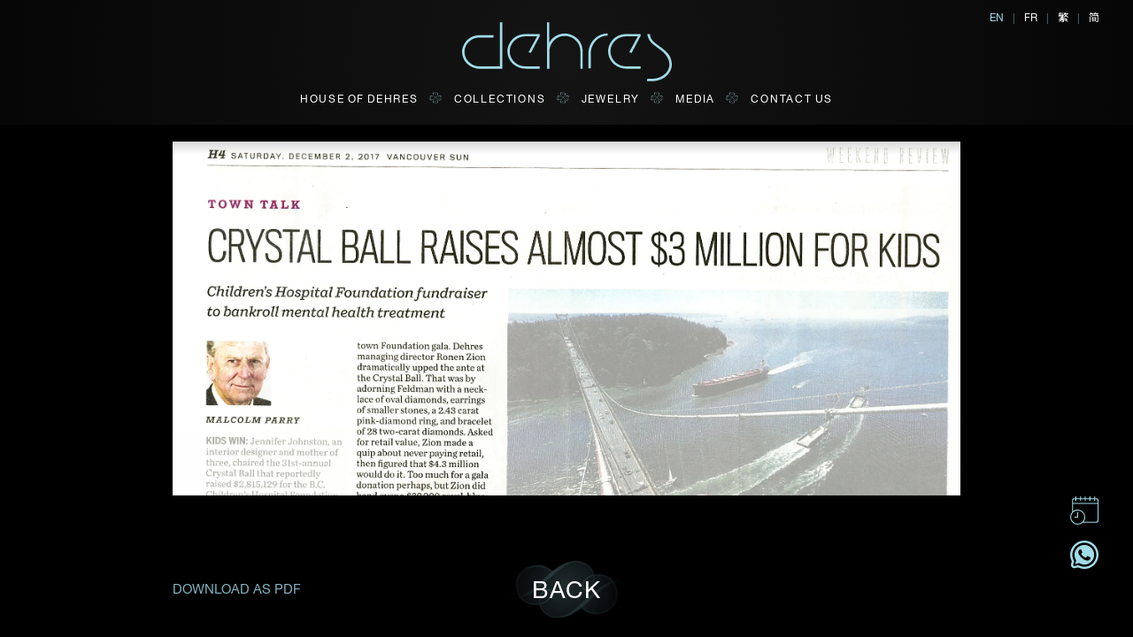

--- FILE ---
content_type: text/html; charset=UTF-8
request_url: https://www.dehres.com/press/dehres-donated-a-39000-sapphire-pendant-for-the-b-c-childrens-hospital-foundation/
body_size: 62367
content:


<!DOCTYPE html>
<html class="_show-carousel _anim-fade  _app-inited">
<!--_app-inited ng-scope _anim-top-to-bottom _enter-->
<head>
	<meta http-equiv="Content-Type" content="text/html; charset=UTF-8">
	<meta name="viewport" content="width=device-width, initial-scale=1, minimal-ui, user-scalable=no">
	<!--<meta property="og:image" content="" />
	<meta property="og:title" content="" />-->
	<meta name="description" content="Experience the House of Dehres – discover the world of exceptional &amp; definitive jewels.">
	<meta name="google" value="notranslate">
	<meta name="imagetoolbar" content="no">
<!--  <meta name="format-detection" content="telephone=no">-->
  <meta name="format-detection" content="address=no">
	<meta http-equiv="X-UA-Compatible" content="IE=edge">
	<meta property="og:title" content="Dehres">
	<meta property="og:image" content="/wp-content/og_image_250.jpg">
  <meta property="og:type" content="website">
  <meta property="og:description" content="Experience the House of Dehres – discover the world of exceptional &amp; definitive jewels.">
  <link rel="shortcut icon" href="/wp-content/favicon.ico" type="image/x-icon">
	<meta property="fb:admins" content="100027294618135"/>
	<meta property="og:url" content="https://www.dehres.com/press/dehres-donated-a-39000-sapphire-pendant-for-the-b-c-childrens-hospital-foundation/">

	
	<title>Dehres | DEHRES DONATED A $39,000 SAPPHIRE PENDANT FOR THE B.C. CHILDREN'S HOSPITAL FOUNDATION</title>
<!--	<link rel="stylesheet" href="https://www.dehres.com/wp-content/themes/dehres/assets/css/master.css">-->
<!--[if lt IE 9]>
	<script src="https://cdnjs.cloudflare.com/ajax/libs/html5shiv/3.7.3/html5shiv.min.js"></script>
	<![endif]-->
	<link rel="stylesheet" href="https://www.dehres.com/wp-content/themes/dehres/assets/css/jquery-ui/jquery-ui.min.css">
	<!--<link href="//db.onlinewebfonts.com/c/3e13bee6781c476e142a2bca4d9ab99c?family=Kunstler+Script" rel="stylesheet" type="text/css"/>-->
	<link rel="stylesheet" href="https://www.dehres.com/wp-content/themes/dehres/assets/sass/style.css?ver=0.5.4">
	<link rel="stylesheet" href="https://cdnjs.cloudflare.com/ajax/libs/font-awesome/4.7.0/css/font-awesome.min.css">
  <script src="https://www.dehres.com/wp-content/themes/dehres/assets/js/jquery.js"></script>
   <link rel="stylesheet" href="https://www.dehres.com/wp-content/themes/dehres/assets/css/custom.css?ver=0.4">
  <link href="https://fonts.googleapis.com/css?family=Noto+Serif" rel="stylesheet">
        <meta name='robots' content='index, follow, max-image-preview:large, max-snippet:-1, max-video-preview:-1' />
	<style>img:is([sizes="auto" i], [sizes^="auto," i]) { contain-intrinsic-size: 3000px 1500px }</style>
	<link rel="alternate" hreflang="en" href="https://www.dehres.com/press/dehres-donated-a-39000-sapphire-pendant-for-the-b-c-childrens-hospital-foundation/" />
<link rel="alternate" hreflang="fr" href="https://www.dehres.com/fr/press/dehres-donated-a-39000-sapphire-pendant-for-the-b-c-childrens-hospital-foundation/" />

	<!-- This site is optimized with the Yoast SEO plugin v23.1 - https://yoast.com/wordpress/plugins/seo/ -->
	<link rel="canonical" href="https://www.dehres.com/press/dehres-donated-a-39000-sapphire-pendant-for-the-b-c-childrens-hospital-foundation/" />
	<meta property="og:locale" content="en_US" />
	<meta property="og:type" content="article" />
	<meta property="og:title" content="DEHRES DONATED A $39,000 SAPPHIRE PENDANT FOR THE B.C. CHILDREN&#039;S HOSPITAL FOUNDATION - Dehres" />
	<meta property="og:url" content="https://www.dehres.com/press/dehres-donated-a-39000-sapphire-pendant-for-the-b-c-childrens-hospital-foundation/" />
	<meta property="og:site_name" content="Dehres" />
	<meta property="article:publisher" content="https://www.facebook.com/dehreslimited" />
	<meta name="twitter:card" content="summary_large_image" />
	<script type="application/ld+json" class="yoast-schema-graph">{"@context":"https://schema.org","@graph":[{"@type":"WebPage","@id":"https://www.dehres.com/press/dehres-donated-a-39000-sapphire-pendant-for-the-b-c-childrens-hospital-foundation/","url":"https://www.dehres.com/press/dehres-donated-a-39000-sapphire-pendant-for-the-b-c-childrens-hospital-foundation/","name":"DEHRES DONATED A $39,000 SAPPHIRE PENDANT FOR THE B.C. CHILDREN'S HOSPITAL FOUNDATION - Dehres","isPartOf":{"@id":"https://www.dehres.com/zh-hans/#website"},"datePublished":"2018-04-23T08:21:13+00:00","dateModified":"2018-04-23T08:21:13+00:00","breadcrumb":{"@id":"https://www.dehres.com/press/dehres-donated-a-39000-sapphire-pendant-for-the-b-c-childrens-hospital-foundation/#breadcrumb"},"inLanguage":"en-US","potentialAction":[{"@type":"ReadAction","target":["https://www.dehres.com/press/dehres-donated-a-39000-sapphire-pendant-for-the-b-c-childrens-hospital-foundation/"]}]},{"@type":"BreadcrumbList","@id":"https://www.dehres.com/press/dehres-donated-a-39000-sapphire-pendant-for-the-b-c-childrens-hospital-foundation/#breadcrumb","itemListElement":[{"@type":"ListItem","position":1,"name":"Home","item":"https://www.dehres.com/"},{"@type":"ListItem","position":2,"name":"Press","item":"https://www.dehres.com/press/"},{"@type":"ListItem","position":3,"name":"DEHRES DONATED A $39,000 SAPPHIRE PENDANT FOR THE B.C. CHILDREN&#8217;S HOSPITAL FOUNDATION"}]},{"@type":"WebSite","@id":"https://www.dehres.com/zh-hans/#website","url":"https://www.dehres.com/zh-hans/","name":"Dehres","description":"Just another WordPress site","publisher":{"@id":"https://www.dehres.com/zh-hans/#organization"},"potentialAction":[{"@type":"SearchAction","target":{"@type":"EntryPoint","urlTemplate":"https://www.dehres.com/zh-hans/?s={search_term_string}"},"query-input":"required name=search_term_string"}],"inLanguage":"en-US"},{"@type":"Organization","@id":"https://www.dehres.com/zh-hans/#organization","name":"Dehres","url":"https://www.dehres.com/zh-hans/","logo":{"@type":"ImageObject","inLanguage":"en-US","@id":"https://www.dehres.com/zh-hans/#/schema/logo/image/","url":"https://www.dehres.com/wp-content/uploads/2022/02/Logo-2022-01.png","contentUrl":"https://www.dehres.com/wp-content/uploads/2022/02/Logo-2022-01.png","width":1642,"height":910,"caption":"Dehres"},"image":{"@id":"https://www.dehres.com/zh-hans/#/schema/logo/image/"},"sameAs":["https://www.facebook.com/dehreslimited","https://www.instagram.com/dehres/"]}]}</script>
	<!-- / Yoast SEO plugin. -->


<link rel='dns-prefetch' href='//js-na2.hs-scripts.com' />
<link rel='dns-prefetch' href='//www.googletagmanager.com' />
		<!-- This site uses the Google Analytics by MonsterInsights plugin v9.7.0 - Using Analytics tracking - https://www.monsterinsights.com/ -->
							<script src="//www.googletagmanager.com/gtag/js?id=G-9R1KQWJ65G"  data-cfasync="false" data-wpfc-render="false" type="text/javascript" async></script>
			<script data-cfasync="false" data-wpfc-render="false" type="text/javascript">
				var mi_version = '9.7.0';
				var mi_track_user = true;
				var mi_no_track_reason = '';
								var MonsterInsightsDefaultLocations = {"page_location":"https:\/\/www.dehres.com\/press\/dehres-donated-a-39000-sapphire-pendant-for-the-b-c-childrens-hospital-foundation\/"};
								if ( typeof MonsterInsightsPrivacyGuardFilter === 'function' ) {
					var MonsterInsightsLocations = (typeof MonsterInsightsExcludeQuery === 'object') ? MonsterInsightsPrivacyGuardFilter( MonsterInsightsExcludeQuery ) : MonsterInsightsPrivacyGuardFilter( MonsterInsightsDefaultLocations );
				} else {
					var MonsterInsightsLocations = (typeof MonsterInsightsExcludeQuery === 'object') ? MonsterInsightsExcludeQuery : MonsterInsightsDefaultLocations;
				}

								var disableStrs = [
										'ga-disable-G-9R1KQWJ65G',
									];

				/* Function to detect opted out users */
				function __gtagTrackerIsOptedOut() {
					for (var index = 0; index < disableStrs.length; index++) {
						if (document.cookie.indexOf(disableStrs[index] + '=true') > -1) {
							return true;
						}
					}

					return false;
				}

				/* Disable tracking if the opt-out cookie exists. */
				if (__gtagTrackerIsOptedOut()) {
					for (var index = 0; index < disableStrs.length; index++) {
						window[disableStrs[index]] = true;
					}
				}

				/* Opt-out function */
				function __gtagTrackerOptout() {
					for (var index = 0; index < disableStrs.length; index++) {
						document.cookie = disableStrs[index] + '=true; expires=Thu, 31 Dec 2099 23:59:59 UTC; path=/';
						window[disableStrs[index]] = true;
					}
				}

				if ('undefined' === typeof gaOptout) {
					function gaOptout() {
						__gtagTrackerOptout();
					}
				}
								window.dataLayer = window.dataLayer || [];

				window.MonsterInsightsDualTracker = {
					helpers: {},
					trackers: {},
				};
				if (mi_track_user) {
					function __gtagDataLayer() {
						dataLayer.push(arguments);
					}

					function __gtagTracker(type, name, parameters) {
						if (!parameters) {
							parameters = {};
						}

						if (parameters.send_to) {
							__gtagDataLayer.apply(null, arguments);
							return;
						}

						if (type === 'event') {
														parameters.send_to = monsterinsights_frontend.v4_id;
							var hookName = name;
							if (typeof parameters['event_category'] !== 'undefined') {
								hookName = parameters['event_category'] + ':' + name;
							}

							if (typeof MonsterInsightsDualTracker.trackers[hookName] !== 'undefined') {
								MonsterInsightsDualTracker.trackers[hookName](parameters);
							} else {
								__gtagDataLayer('event', name, parameters);
							}
							
						} else {
							__gtagDataLayer.apply(null, arguments);
						}
					}

					__gtagTracker('js', new Date());
					__gtagTracker('set', {
						'developer_id.dZGIzZG': true,
											});
					if ( MonsterInsightsLocations.page_location ) {
						__gtagTracker('set', MonsterInsightsLocations);
					}
										__gtagTracker('config', 'G-9R1KQWJ65G', {"forceSSL":"true","link_attribution":"true"} );
										window.gtag = __gtagTracker;										(function () {
						/* https://developers.google.com/analytics/devguides/collection/analyticsjs/ */
						/* ga and __gaTracker compatibility shim. */
						var noopfn = function () {
							return null;
						};
						var newtracker = function () {
							return new Tracker();
						};
						var Tracker = function () {
							return null;
						};
						var p = Tracker.prototype;
						p.get = noopfn;
						p.set = noopfn;
						p.send = function () {
							var args = Array.prototype.slice.call(arguments);
							args.unshift('send');
							__gaTracker.apply(null, args);
						};
						var __gaTracker = function () {
							var len = arguments.length;
							if (len === 0) {
								return;
							}
							var f = arguments[len - 1];
							if (typeof f !== 'object' || f === null || typeof f.hitCallback !== 'function') {
								if ('send' === arguments[0]) {
									var hitConverted, hitObject = false, action;
									if ('event' === arguments[1]) {
										if ('undefined' !== typeof arguments[3]) {
											hitObject = {
												'eventAction': arguments[3],
												'eventCategory': arguments[2],
												'eventLabel': arguments[4],
												'value': arguments[5] ? arguments[5] : 1,
											}
										}
									}
									if ('pageview' === arguments[1]) {
										if ('undefined' !== typeof arguments[2]) {
											hitObject = {
												'eventAction': 'page_view',
												'page_path': arguments[2],
											}
										}
									}
									if (typeof arguments[2] === 'object') {
										hitObject = arguments[2];
									}
									if (typeof arguments[5] === 'object') {
										Object.assign(hitObject, arguments[5]);
									}
									if ('undefined' !== typeof arguments[1].hitType) {
										hitObject = arguments[1];
										if ('pageview' === hitObject.hitType) {
											hitObject.eventAction = 'page_view';
										}
									}
									if (hitObject) {
										action = 'timing' === arguments[1].hitType ? 'timing_complete' : hitObject.eventAction;
										hitConverted = mapArgs(hitObject);
										__gtagTracker('event', action, hitConverted);
									}
								}
								return;
							}

							function mapArgs(args) {
								var arg, hit = {};
								var gaMap = {
									'eventCategory': 'event_category',
									'eventAction': 'event_action',
									'eventLabel': 'event_label',
									'eventValue': 'event_value',
									'nonInteraction': 'non_interaction',
									'timingCategory': 'event_category',
									'timingVar': 'name',
									'timingValue': 'value',
									'timingLabel': 'event_label',
									'page': 'page_path',
									'location': 'page_location',
									'title': 'page_title',
									'referrer' : 'page_referrer',
								};
								for (arg in args) {
																		if (!(!args.hasOwnProperty(arg) || !gaMap.hasOwnProperty(arg))) {
										hit[gaMap[arg]] = args[arg];
									} else {
										hit[arg] = args[arg];
									}
								}
								return hit;
							}

							try {
								f.hitCallback();
							} catch (ex) {
							}
						};
						__gaTracker.create = newtracker;
						__gaTracker.getByName = newtracker;
						__gaTracker.getAll = function () {
							return [];
						};
						__gaTracker.remove = noopfn;
						__gaTracker.loaded = true;
						window['__gaTracker'] = __gaTracker;
					})();
									} else {
										console.log("");
					(function () {
						function __gtagTracker() {
							return null;
						}

						window['__gtagTracker'] = __gtagTracker;
						window['gtag'] = __gtagTracker;
					})();
									}
			</script>
			
							<!-- / Google Analytics by MonsterInsights -->
		<script type="text/javascript">
/* <![CDATA[ */
window._wpemojiSettings = {"baseUrl":"https:\/\/s.w.org\/images\/core\/emoji\/16.0.1\/72x72\/","ext":".png","svgUrl":"https:\/\/s.w.org\/images\/core\/emoji\/16.0.1\/svg\/","svgExt":".svg","source":{"concatemoji":"https:\/\/www.dehres.com\/wp-includes\/js\/wp-emoji-release.min.js?ver=6.8.2"}};
/*! This file is auto-generated */
!function(s,n){var o,i,e;function c(e){try{var t={supportTests:e,timestamp:(new Date).valueOf()};sessionStorage.setItem(o,JSON.stringify(t))}catch(e){}}function p(e,t,n){e.clearRect(0,0,e.canvas.width,e.canvas.height),e.fillText(t,0,0);var t=new Uint32Array(e.getImageData(0,0,e.canvas.width,e.canvas.height).data),a=(e.clearRect(0,0,e.canvas.width,e.canvas.height),e.fillText(n,0,0),new Uint32Array(e.getImageData(0,0,e.canvas.width,e.canvas.height).data));return t.every(function(e,t){return e===a[t]})}function u(e,t){e.clearRect(0,0,e.canvas.width,e.canvas.height),e.fillText(t,0,0);for(var n=e.getImageData(16,16,1,1),a=0;a<n.data.length;a++)if(0!==n.data[a])return!1;return!0}function f(e,t,n,a){switch(t){case"flag":return n(e,"\ud83c\udff3\ufe0f\u200d\u26a7\ufe0f","\ud83c\udff3\ufe0f\u200b\u26a7\ufe0f")?!1:!n(e,"\ud83c\udde8\ud83c\uddf6","\ud83c\udde8\u200b\ud83c\uddf6")&&!n(e,"\ud83c\udff4\udb40\udc67\udb40\udc62\udb40\udc65\udb40\udc6e\udb40\udc67\udb40\udc7f","\ud83c\udff4\u200b\udb40\udc67\u200b\udb40\udc62\u200b\udb40\udc65\u200b\udb40\udc6e\u200b\udb40\udc67\u200b\udb40\udc7f");case"emoji":return!a(e,"\ud83e\udedf")}return!1}function g(e,t,n,a){var r="undefined"!=typeof WorkerGlobalScope&&self instanceof WorkerGlobalScope?new OffscreenCanvas(300,150):s.createElement("canvas"),o=r.getContext("2d",{willReadFrequently:!0}),i=(o.textBaseline="top",o.font="600 32px Arial",{});return e.forEach(function(e){i[e]=t(o,e,n,a)}),i}function t(e){var t=s.createElement("script");t.src=e,t.defer=!0,s.head.appendChild(t)}"undefined"!=typeof Promise&&(o="wpEmojiSettingsSupports",i=["flag","emoji"],n.supports={everything:!0,everythingExceptFlag:!0},e=new Promise(function(e){s.addEventListener("DOMContentLoaded",e,{once:!0})}),new Promise(function(t){var n=function(){try{var e=JSON.parse(sessionStorage.getItem(o));if("object"==typeof e&&"number"==typeof e.timestamp&&(new Date).valueOf()<e.timestamp+604800&&"object"==typeof e.supportTests)return e.supportTests}catch(e){}return null}();if(!n){if("undefined"!=typeof Worker&&"undefined"!=typeof OffscreenCanvas&&"undefined"!=typeof URL&&URL.createObjectURL&&"undefined"!=typeof Blob)try{var e="postMessage("+g.toString()+"("+[JSON.stringify(i),f.toString(),p.toString(),u.toString()].join(",")+"));",a=new Blob([e],{type:"text/javascript"}),r=new Worker(URL.createObjectURL(a),{name:"wpTestEmojiSupports"});return void(r.onmessage=function(e){c(n=e.data),r.terminate(),t(n)})}catch(e){}c(n=g(i,f,p,u))}t(n)}).then(function(e){for(var t in e)n.supports[t]=e[t],n.supports.everything=n.supports.everything&&n.supports[t],"flag"!==t&&(n.supports.everythingExceptFlag=n.supports.everythingExceptFlag&&n.supports[t]);n.supports.everythingExceptFlag=n.supports.everythingExceptFlag&&!n.supports.flag,n.DOMReady=!1,n.readyCallback=function(){n.DOMReady=!0}}).then(function(){return e}).then(function(){var e;n.supports.everything||(n.readyCallback(),(e=n.source||{}).concatemoji?t(e.concatemoji):e.wpemoji&&e.twemoji&&(t(e.twemoji),t(e.wpemoji)))}))}((window,document),window._wpemojiSettings);
/* ]]> */
</script>
<link rel='stylesheet' id='jquery-css' href='https://www.dehres.com/wp-content/themes/dehres/assets/js/jquery.js?ver=0.0.0' type='text/css' media='all' />
<link rel='stylesheet' id='custom-css' href='https://www.dehres.com/wp-content/themes/dehres/page-style.css?ver=0.0.0' type='text/css' media='all' />
<style id='wp-emoji-styles-inline-css' type='text/css'>

	img.wp-smiley, img.emoji {
		display: inline !important;
		border: none !important;
		box-shadow: none !important;
		height: 1em !important;
		width: 1em !important;
		margin: 0 0.07em !important;
		vertical-align: -0.1em !important;
		background: none !important;
		padding: 0 !important;
	}
</style>
<link rel='stylesheet' id='wp-block-library-css' href='https://www.dehres.com/wp-includes/css/dist/block-library/style.min.css?ver=6.8.2' type='text/css' media='all' />
<style id='classic-theme-styles-inline-css' type='text/css'>
/*! This file is auto-generated */
.wp-block-button__link{color:#fff;background-color:#32373c;border-radius:9999px;box-shadow:none;text-decoration:none;padding:calc(.667em + 2px) calc(1.333em + 2px);font-size:1.125em}.wp-block-file__button{background:#32373c;color:#fff;text-decoration:none}
</style>
<style id='global-styles-inline-css' type='text/css'>
:root{--wp--preset--aspect-ratio--square: 1;--wp--preset--aspect-ratio--4-3: 4/3;--wp--preset--aspect-ratio--3-4: 3/4;--wp--preset--aspect-ratio--3-2: 3/2;--wp--preset--aspect-ratio--2-3: 2/3;--wp--preset--aspect-ratio--16-9: 16/9;--wp--preset--aspect-ratio--9-16: 9/16;--wp--preset--color--black: #000000;--wp--preset--color--cyan-bluish-gray: #abb8c3;--wp--preset--color--white: #ffffff;--wp--preset--color--pale-pink: #f78da7;--wp--preset--color--vivid-red: #cf2e2e;--wp--preset--color--luminous-vivid-orange: #ff6900;--wp--preset--color--luminous-vivid-amber: #fcb900;--wp--preset--color--light-green-cyan: #7bdcb5;--wp--preset--color--vivid-green-cyan: #00d084;--wp--preset--color--pale-cyan-blue: #8ed1fc;--wp--preset--color--vivid-cyan-blue: #0693e3;--wp--preset--color--vivid-purple: #9b51e0;--wp--preset--gradient--vivid-cyan-blue-to-vivid-purple: linear-gradient(135deg,rgba(6,147,227,1) 0%,rgb(155,81,224) 100%);--wp--preset--gradient--light-green-cyan-to-vivid-green-cyan: linear-gradient(135deg,rgb(122,220,180) 0%,rgb(0,208,130) 100%);--wp--preset--gradient--luminous-vivid-amber-to-luminous-vivid-orange: linear-gradient(135deg,rgba(252,185,0,1) 0%,rgba(255,105,0,1) 100%);--wp--preset--gradient--luminous-vivid-orange-to-vivid-red: linear-gradient(135deg,rgba(255,105,0,1) 0%,rgb(207,46,46) 100%);--wp--preset--gradient--very-light-gray-to-cyan-bluish-gray: linear-gradient(135deg,rgb(238,238,238) 0%,rgb(169,184,195) 100%);--wp--preset--gradient--cool-to-warm-spectrum: linear-gradient(135deg,rgb(74,234,220) 0%,rgb(151,120,209) 20%,rgb(207,42,186) 40%,rgb(238,44,130) 60%,rgb(251,105,98) 80%,rgb(254,248,76) 100%);--wp--preset--gradient--blush-light-purple: linear-gradient(135deg,rgb(255,206,236) 0%,rgb(152,150,240) 100%);--wp--preset--gradient--blush-bordeaux: linear-gradient(135deg,rgb(254,205,165) 0%,rgb(254,45,45) 50%,rgb(107,0,62) 100%);--wp--preset--gradient--luminous-dusk: linear-gradient(135deg,rgb(255,203,112) 0%,rgb(199,81,192) 50%,rgb(65,88,208) 100%);--wp--preset--gradient--pale-ocean: linear-gradient(135deg,rgb(255,245,203) 0%,rgb(182,227,212) 50%,rgb(51,167,181) 100%);--wp--preset--gradient--electric-grass: linear-gradient(135deg,rgb(202,248,128) 0%,rgb(113,206,126) 100%);--wp--preset--gradient--midnight: linear-gradient(135deg,rgb(2,3,129) 0%,rgb(40,116,252) 100%);--wp--preset--font-size--small: 13px;--wp--preset--font-size--medium: 20px;--wp--preset--font-size--large: 36px;--wp--preset--font-size--x-large: 42px;--wp--preset--spacing--20: 0.44rem;--wp--preset--spacing--30: 0.67rem;--wp--preset--spacing--40: 1rem;--wp--preset--spacing--50: 1.5rem;--wp--preset--spacing--60: 2.25rem;--wp--preset--spacing--70: 3.38rem;--wp--preset--spacing--80: 5.06rem;--wp--preset--shadow--natural: 6px 6px 9px rgba(0, 0, 0, 0.2);--wp--preset--shadow--deep: 12px 12px 50px rgba(0, 0, 0, 0.4);--wp--preset--shadow--sharp: 6px 6px 0px rgba(0, 0, 0, 0.2);--wp--preset--shadow--outlined: 6px 6px 0px -3px rgba(255, 255, 255, 1), 6px 6px rgba(0, 0, 0, 1);--wp--preset--shadow--crisp: 6px 6px 0px rgba(0, 0, 0, 1);}:where(.is-layout-flex){gap: 0.5em;}:where(.is-layout-grid){gap: 0.5em;}body .is-layout-flex{display: flex;}.is-layout-flex{flex-wrap: wrap;align-items: center;}.is-layout-flex > :is(*, div){margin: 0;}body .is-layout-grid{display: grid;}.is-layout-grid > :is(*, div){margin: 0;}:where(.wp-block-columns.is-layout-flex){gap: 2em;}:where(.wp-block-columns.is-layout-grid){gap: 2em;}:where(.wp-block-post-template.is-layout-flex){gap: 1.25em;}:where(.wp-block-post-template.is-layout-grid){gap: 1.25em;}.has-black-color{color: var(--wp--preset--color--black) !important;}.has-cyan-bluish-gray-color{color: var(--wp--preset--color--cyan-bluish-gray) !important;}.has-white-color{color: var(--wp--preset--color--white) !important;}.has-pale-pink-color{color: var(--wp--preset--color--pale-pink) !important;}.has-vivid-red-color{color: var(--wp--preset--color--vivid-red) !important;}.has-luminous-vivid-orange-color{color: var(--wp--preset--color--luminous-vivid-orange) !important;}.has-luminous-vivid-amber-color{color: var(--wp--preset--color--luminous-vivid-amber) !important;}.has-light-green-cyan-color{color: var(--wp--preset--color--light-green-cyan) !important;}.has-vivid-green-cyan-color{color: var(--wp--preset--color--vivid-green-cyan) !important;}.has-pale-cyan-blue-color{color: var(--wp--preset--color--pale-cyan-blue) !important;}.has-vivid-cyan-blue-color{color: var(--wp--preset--color--vivid-cyan-blue) !important;}.has-vivid-purple-color{color: var(--wp--preset--color--vivid-purple) !important;}.has-black-background-color{background-color: var(--wp--preset--color--black) !important;}.has-cyan-bluish-gray-background-color{background-color: var(--wp--preset--color--cyan-bluish-gray) !important;}.has-white-background-color{background-color: var(--wp--preset--color--white) !important;}.has-pale-pink-background-color{background-color: var(--wp--preset--color--pale-pink) !important;}.has-vivid-red-background-color{background-color: var(--wp--preset--color--vivid-red) !important;}.has-luminous-vivid-orange-background-color{background-color: var(--wp--preset--color--luminous-vivid-orange) !important;}.has-luminous-vivid-amber-background-color{background-color: var(--wp--preset--color--luminous-vivid-amber) !important;}.has-light-green-cyan-background-color{background-color: var(--wp--preset--color--light-green-cyan) !important;}.has-vivid-green-cyan-background-color{background-color: var(--wp--preset--color--vivid-green-cyan) !important;}.has-pale-cyan-blue-background-color{background-color: var(--wp--preset--color--pale-cyan-blue) !important;}.has-vivid-cyan-blue-background-color{background-color: var(--wp--preset--color--vivid-cyan-blue) !important;}.has-vivid-purple-background-color{background-color: var(--wp--preset--color--vivid-purple) !important;}.has-black-border-color{border-color: var(--wp--preset--color--black) !important;}.has-cyan-bluish-gray-border-color{border-color: var(--wp--preset--color--cyan-bluish-gray) !important;}.has-white-border-color{border-color: var(--wp--preset--color--white) !important;}.has-pale-pink-border-color{border-color: var(--wp--preset--color--pale-pink) !important;}.has-vivid-red-border-color{border-color: var(--wp--preset--color--vivid-red) !important;}.has-luminous-vivid-orange-border-color{border-color: var(--wp--preset--color--luminous-vivid-orange) !important;}.has-luminous-vivid-amber-border-color{border-color: var(--wp--preset--color--luminous-vivid-amber) !important;}.has-light-green-cyan-border-color{border-color: var(--wp--preset--color--light-green-cyan) !important;}.has-vivid-green-cyan-border-color{border-color: var(--wp--preset--color--vivid-green-cyan) !important;}.has-pale-cyan-blue-border-color{border-color: var(--wp--preset--color--pale-cyan-blue) !important;}.has-vivid-cyan-blue-border-color{border-color: var(--wp--preset--color--vivid-cyan-blue) !important;}.has-vivid-purple-border-color{border-color: var(--wp--preset--color--vivid-purple) !important;}.has-vivid-cyan-blue-to-vivid-purple-gradient-background{background: var(--wp--preset--gradient--vivid-cyan-blue-to-vivid-purple) !important;}.has-light-green-cyan-to-vivid-green-cyan-gradient-background{background: var(--wp--preset--gradient--light-green-cyan-to-vivid-green-cyan) !important;}.has-luminous-vivid-amber-to-luminous-vivid-orange-gradient-background{background: var(--wp--preset--gradient--luminous-vivid-amber-to-luminous-vivid-orange) !important;}.has-luminous-vivid-orange-to-vivid-red-gradient-background{background: var(--wp--preset--gradient--luminous-vivid-orange-to-vivid-red) !important;}.has-very-light-gray-to-cyan-bluish-gray-gradient-background{background: var(--wp--preset--gradient--very-light-gray-to-cyan-bluish-gray) !important;}.has-cool-to-warm-spectrum-gradient-background{background: var(--wp--preset--gradient--cool-to-warm-spectrum) !important;}.has-blush-light-purple-gradient-background{background: var(--wp--preset--gradient--blush-light-purple) !important;}.has-blush-bordeaux-gradient-background{background: var(--wp--preset--gradient--blush-bordeaux) !important;}.has-luminous-dusk-gradient-background{background: var(--wp--preset--gradient--luminous-dusk) !important;}.has-pale-ocean-gradient-background{background: var(--wp--preset--gradient--pale-ocean) !important;}.has-electric-grass-gradient-background{background: var(--wp--preset--gradient--electric-grass) !important;}.has-midnight-gradient-background{background: var(--wp--preset--gradient--midnight) !important;}.has-small-font-size{font-size: var(--wp--preset--font-size--small) !important;}.has-medium-font-size{font-size: var(--wp--preset--font-size--medium) !important;}.has-large-font-size{font-size: var(--wp--preset--font-size--large) !important;}.has-x-large-font-size{font-size: var(--wp--preset--font-size--x-large) !important;}
:where(.wp-block-post-template.is-layout-flex){gap: 1.25em;}:where(.wp-block-post-template.is-layout-grid){gap: 1.25em;}
:where(.wp-block-columns.is-layout-flex){gap: 2em;}:where(.wp-block-columns.is-layout-grid){gap: 2em;}
:root :where(.wp-block-pullquote){font-size: 1.5em;line-height: 1.6;}
</style>
<link rel='stylesheet' id='contact-form-7-css' href='https://www.dehres.com/wp-content/plugins/contact-form-7/includes/css/styles.css?ver=6.1.2' type='text/css' media='all' />
<style id='contact-form-7-inline-css' type='text/css'>
.wpcf7 .wpcf7-recaptcha iframe {margin-bottom: 0;}.wpcf7 .wpcf7-recaptcha[data-align="center"] > div {margin: 0 auto;}.wpcf7 .wpcf7-recaptcha[data-align="right"] > div {margin: 0 0 0 auto;}
</style>
<link rel='stylesheet' id='wpml-legacy-dropdown-0-css' href='//www.dehres.com/wp-content/plugins/sitepress-multilingual-cms/templates/language-switchers/legacy-dropdown/style.css?ver=1' type='text/css' media='all' />
<style id='wpml-legacy-dropdown-0-inline-css' type='text/css'>
.wpml-ls-statics-shortcode_actions{background-color:#eeeeee;}.wpml-ls-statics-shortcode_actions, .wpml-ls-statics-shortcode_actions .wpml-ls-sub-menu, .wpml-ls-statics-shortcode_actions a {border-color:#cdcdcd;}.wpml-ls-statics-shortcode_actions a {color:#444444;background-color:#ffffff;}.wpml-ls-statics-shortcode_actions a:hover,.wpml-ls-statics-shortcode_actions a:focus {color:#000000;background-color:#eeeeee;}.wpml-ls-statics-shortcode_actions .wpml-ls-current-language>a {color:#444444;background-color:#ffffff;}.wpml-ls-statics-shortcode_actions .wpml-ls-current-language:hover>a, .wpml-ls-statics-shortcode_actions .wpml-ls-current-language>a:focus {color:#000000;background-color:#eeeeee;}
</style>
<script type="text/javascript" src="https://www.dehres.com/wp-content/plugins/google-analytics-for-wordpress/assets/js/frontend-gtag.min.js?ver=9.7.0" id="monsterinsights-frontend-script-js" async="async" data-wp-strategy="async"></script>
<script data-cfasync="false" data-wpfc-render="false" type="text/javascript" id='monsterinsights-frontend-script-js-extra'>/* <![CDATA[ */
var monsterinsights_frontend = {"js_events_tracking":"true","download_extensions":"doc,pdf,ppt,zip,xls,docx,pptx,xlsx","inbound_paths":"[{\"path\":\"\\\/go\\\/\",\"label\":\"affiliate\"},{\"path\":\"\\\/recommend\\\/\",\"label\":\"affiliate\"}]","home_url":"https:\/\/www.dehres.com","hash_tracking":"false","v4_id":"G-9R1KQWJ65G"};/* ]]> */
</script>
<script type="text/javascript" src="//www.dehres.com/wp-content/plugins/sitepress-multilingual-cms/templates/language-switchers/legacy-dropdown/script.js?ver=1" id="wpml-legacy-dropdown-0-js"></script>

<!-- Google tag (gtag.js) snippet added by Site Kit -->
<!-- Google Analytics snippet added by Site Kit -->
<script type="text/javascript" src="https://www.googletagmanager.com/gtag/js?id=GT-MR2BMCV" id="google_gtagjs-js" async></script>
<script type="text/javascript" id="google_gtagjs-js-after">
/* <![CDATA[ */
window.dataLayer = window.dataLayer || [];function gtag(){dataLayer.push(arguments);}
gtag("set","linker",{"domains":["www.dehres.com"]});
gtag("js", new Date());
gtag("set", "developer_id.dZTNiMT", true);
gtag("config", "GT-MR2BMCV");
/* ]]> */
</script>
<link rel="https://api.w.org/" href="https://www.dehres.com/wp-json/" /><link rel="alternate" title="JSON" type="application/json" href="https://www.dehres.com/wp-json/wp/v2/press/34274" /><link rel="EditURI" type="application/rsd+xml" title="RSD" href="https://www.dehres.com/xmlrpc.php?rsd" />
<meta name="generator" content="WordPress 6.8.2" />
<link rel='shortlink' href='https://www.dehres.com/?p=34274' />
<link rel="alternate" title="oEmbed (JSON)" type="application/json+oembed" href="https://www.dehres.com/wp-json/oembed/1.0/embed?url=https%3A%2F%2Fwww.dehres.com%2Fpress%2Fdehres-donated-a-39000-sapphire-pendant-for-the-b-c-childrens-hospital-foundation%2F" />
<link rel="alternate" title="oEmbed (XML)" type="text/xml+oembed" href="https://www.dehres.com/wp-json/oembed/1.0/embed?url=https%3A%2F%2Fwww.dehres.com%2Fpress%2Fdehres-donated-a-39000-sapphire-pendant-for-the-b-c-childrens-hospital-foundation%2F&#038;format=xml" />
<meta name="generator" content="WPML ver:4.3.6 stt:60,62,1,4;" />
<meta name="generator" content="Site Kit by Google 1.159.0" /><!-- Google tag (gtag.js) -->
<script async src="https://www.googletagmanager.com/gtag/js?id=G-HTWLELYWY6"></script>
<script>
  window.dataLayer = window.dataLayer || [];
  function gtag(){dataLayer.push(arguments);}
  gtag('js', new Date());

  gtag('config', 'G-HTWLELYWY6');
</script>
			<!-- DO NOT COPY THIS SNIPPET! Start of Page Analytics Tracking for HubSpot WordPress plugin v11.3.16-->
			<script class="hsq-set-content-id" data-content-id="blog-post">
				var _hsq = _hsq || [];
				_hsq.push(["setContentType", "blog-post"]);
			</script>
			<!-- DO NOT COPY THIS SNIPPET! End of Page Analytics Tracking for HubSpot WordPress plugin -->
			<meta name="generator" content="Elementor 3.32.4; features: additional_custom_breakpoints; settings: css_print_method-external, google_font-enabled, font_display-auto">
			<style>
				.e-con.e-parent:nth-of-type(n+4):not(.e-lazyloaded):not(.e-no-lazyload),
				.e-con.e-parent:nth-of-type(n+4):not(.e-lazyloaded):not(.e-no-lazyload) * {
					background-image: none !important;
				}
				@media screen and (max-height: 1024px) {
					.e-con.e-parent:nth-of-type(n+3):not(.e-lazyloaded):not(.e-no-lazyload),
					.e-con.e-parent:nth-of-type(n+3):not(.e-lazyloaded):not(.e-no-lazyload) * {
						background-image: none !important;
					}
				}
				@media screen and (max-height: 640px) {
					.e-con.e-parent:nth-of-type(n+2):not(.e-lazyloaded):not(.e-no-lazyload),
					.e-con.e-parent:nth-of-type(n+2):not(.e-lazyloaded):not(.e-no-lazyload) * {
						background-image: none !important;
					}
				}
			</style>
					<style type="text/css" id="wp-custom-css">
			body > div.wrapper > div.wrapper__content.view-holder > div > section
#footer.solid-bg {
background: #000000 url(../../../wp-content/uploads/2018/01/bund-3-e1516874123488.jpg) no-repeat center top;
-webkit-background-size: cover;
-moz-background-size: cover;
-o-background-size: cover;
background-size: cover;
	@media only screen and (max-width: 478px) {

#footer.solid-bg {

background-size: 100%;

}

}		</style>
		
  	<!--<script src="https://www.dehres.com/wp-content/themes/dehres/assets/js/plugins/jquery-1.11.1.min.js"></script>-->

    <script type="text/javascript" src="https://www.dehres.com/wp-content/themes/dehres/assets/js/plugins/slick.min.js"></script>
</head>

<body class="p-default p-video-gallery  enable_blog" data-lang="en">

<div id="fb-root"></div>
<script>(function(d, s, id) {
  var js, fjs = d.getElementsByTagName(s)[0];
  if (d.getElementById(id)) return;
  js = d.createElement(s); js.id = id;
  js.src = 'https://connect.facebook.net/zh_TW/sdk.js#xfbml=1&version=v3.0';
  fjs.parentNode.insertBefore(js, fjs);
}(document, 'script', 'facebook-jssdk'));</script>


<div id="view-mobile"></div>
<div id="view-tablet"></div>
<div id="view-desktop"></div>


<noindex-svg class="ng-isolate-scope">
	<noindex style="overflow:hidden;position:absolute;width:100%;height:0;pointer-events:none">
		<svg style="position:absolute">
			<defs>
				<radialGradient id="a" cx="0" cy="63.24" r="1" gradientTransform="matrix(68.461 0 0 -68.461 69.65 4357.602)" gradientUnits="userSpaceOnUse">
					<stop stop-opacity=".2" offset="0" stop-color="#A0DBE7"></stop>
					<stop stop-opacity="0" offset="1" stop-color="#A0DBE7"></stop>
				</radialGradient>

				<linearGradient id="fade-grad" y2="1" x2="0">
					<stop offset="0.3" stop-color="white" stop-opacity="0"></stop>
					<stop offset="0.5" stop-opacity="0.04" stop-color="white"></stop>
					<stop offset="1" stop-color="white" stop-opacity=".2"></stop> </linearGradient>

					<mask id="fade" maskContentUnits="objectBoundingBox">
						<rect width="1" height="1" fill="url(#fade-grad)"></rect>
					</mask>
				</defs>

				<symbol id="svg-logo" viewBox="0 0 236 66.1">
					<path d="M135.7 31.8v20.3h-2.6V33c0-3.6-1-10.3-8-15-5.9-3.7-13.2-3.7-19 .1-1.5 1.1-2.8 2.2-4 3.7-1.9 2.4-3.2 5.2-3.6 8.2-.2 1.4-.2 2.5-.2 3.8v18.3h-2.7V0h2.6v22.8c.7-1.2 1.5-2.3 2.3-3.4 2.6-3 7.3-6.6 15-6.9 5.1-.2 19.2 3.8 20.2 19.3zM68.6 49.3c-3-.4-5.9-1.6-8.3-3.5-1.5-1.1-2.6-2.4-3.7-3.9-3.9-5.7-3.9-12.8-.1-18.5 4.7-6.7 11.5-7.7 15.2-7.7h12.8l-9.7 17.9 2.6.8 10.1-19.1v-2.2h-17c-15.8 1-19.8 14.7-19.5 19.6.3 7.5 4 12.1 7 14.6 3.7 3 8.6 4.8 13.2 4.8h16.3v-2.6h-15c-1.4 0-2.5-.1-3.9-.2zm-26 .2h-22c-1.2 0-2.1 0-3.4-.2-2.9-.4-5.7-1.6-8-3.4-1.4-1.1-2.5-2.3-3.6-3.7-3.7-5.5-3.8-12.3-.1-17.8C9.8 18.3 15.8 17 20.1 17h15.2v-2.6H18.9C3.7 15.4-.3 28.6 0 33.3.3 40.6 3.8 45 6.8 47.5c3.5 2.9 8.3 4.7 12.7 4.7h25.7V0h-2.7v49.5zm192-9.4c-1.7-4.8-6.6-8.9-11.6-12.6-.5-.4-1-.7-1.5-1.1-3.2-2.3-6.2-4.5-8.1-7.1-1.2-1.7-1.7-3.7-2-5.8l-.1-.4H209l-.6.1.1.6c.5 2.8 2.1 8.1 7.5 11.7 2.1 1.6 3.8 3 5.5 4.2 8.1 5.4 15.1 14.6 10.1 24.2-1.8 3.6-7.1 7.9-12.8 9-2.3.5-4.9.6-7.9.6-.7 0-1.4 0-2.2.1h-.5v2.6h4.4c5.8 0 14-1.4 19.5-8.3 4.2-5.3 5-10.8 2.5-17.8zm-92.4-5.5v17.2h2.7V38.7v-2c0-2 0-3.2.2-5.2.5-3.2 2.1-6.9 4.2-9.5 1.3-1.6 2.6-2.8 4.3-4 2.9-1.9 6.3-3 9.7-3.1h.5v-2.5h-.6c-14.8 1-21.2 13.6-21 22.2zm39.7 14.7c-3-.4-5.9-1.7-8.3-3.5-1.5-1.1-2.6-2.4-3.7-3.9-3.9-5.7-3.9-12.8-.1-18.5 4.7-6.7 11.5-7.7 15.2-7.7h12.8l-9.7 17.9 2.6.8 10.1-19.1v-2.2h-17c-15.8 1-19.8 14.7-19.5 19.6.3 7.5 4 12.1 7 14.6 3.7 3 8.6 4.8 13.2 4.8h16.3v-2.6h-15c-1.4 0-2.4-.1-3.9-.2z"></path>
				</symbol>

				<symbol id="svg-pinterest" viewBox="0 0 22 20">
					<path d="M10.9 1C6 1 2 5 2 9.9c0 3.6 2.2 6.8 5.3 8.1 0-.6 0-1.4.2-2 .2-.7 1.1-4.8 1.1-4.8s-.3-.6-.3-1.4c0-1.3.8-2.3 1.7-2.3.8 0 1.2.6 1.2 1.3 0 .8-.5 2-.8 3.2-.2.9.5 1.7 1.4 1.7 1.7 0 2.8-2.2 2.8-4.7 0-1.9-1.3-3.4-3.7-3.4-2.7 0-4.4 2-4.4 4.3 0 .8.2 1.3.6 1.7.2.2.2.3.1.5 0 .2-.1.6-.2.7-.1.2-.2.3-.4.2-1.2-.5-1.8-1.9-1.8-3.4C4.9 7 7 4 11.2 4c3.4 0 5.6 2.5 5.6 5.1 0 3.5-1.9 6.1-4.8 6.1-1 0-1.9-.5-2.2-1.1l-.6 2.4c-.2.7-.6 1.4-.9 1.9.8.2 1.6.4 2.5.4 4.9 0 8.9-4 8.9-8.9C19.8 5 15.8 1 10.9 1"></path>
				</symbol>

				<symbol id="svg-twitter" viewBox="0 0 27 22">
					<path d="M25.1 3.7c-.9.4-1.8.7-2.8.8 1-.6 1.8-1.6 2.2-2.7-1 .6-2 1-3.1 1.2-.9-1-2.2-1.6-3.6-1.6-2.7 0-5 2.2-5 5 0 .4 0 .8.1 1.1-4.1-.2-7.8-2.2-10.2-5.2C2.3 3 2 3.9 2 4.8c0 1.7.9 3.2 2.2 4.1-.8 0-1.6-.3-2.2-.6v.1c0 2.4 1.7 4.4 4 4.9-.4.1-.9.2-1.3.2-.3 0-.6 0-.9-.1.6 2 2.5 3.4 4.6 3.4-1.7 1.3-3.8 2.1-6.2 2.1-.4 0-.8 0-1.2-.1C3.2 20.2 5.8 21 8.6 21c9.1 0 14.1-7.5 14.1-14.1v-.6c.9-.7 1.8-1.6 2.4-2.6"></path>
				</symbol>

				<symbol id="svg-instagram" viewBox="0 0 16 16">
					<path d="M8 4.8c-1.8 0-3.2 1.4-3.2 3.1C4.8 9.6 6.2 11 8 11s3.2-1.4 3.2-3.1c0-1.7-1.5-3.1-3.2-3.1m6.1 1.9h-1.4c.1.4.2.9.2 1.4 0 2.6-2.2 4.8-4.9 4.8-2.8 0-5-2.2-5-4.8 0-.5.1-.9.2-1.4H1.8v6.7c0 .3.3.6.6.6h11.1c.3 0 .6-.3.6-.6V6.7zm-2.5-4.9c-.4 0-.7.3-.7.7v1.7c0 .4.3.7.7.7h1.8c.4 0 .7-.3.7-.7V2.5c0-.4-.3-.7-.7-.7h-1.8zM2 0h11.8c1.1 0 2 .9 2 2v11.8c0 1.1-.9 2-2 2H2c-1.1 0-2-.9-2-2V2C0 .9.9 0 2 0"></path>
				</symbol>

				<symbol id="svg-facebook" viewBox="0 0 28.4 51">
					<path d="M26.3 27.7l1.2-9.1h-9.3v-5.8c0-2.6.8-4.4 4.6-4.4h4.9v-8C27 .3 24 0 20.6 0c-7.1 0-12 4.2-12 12v6.7H.5v9.1h8.1V51h9.6V27.7h8.1z"></path>
				</symbol>

				<symbol id="svg-pattern" viewBox="0 0 100 100">
					<path d="M78.9 50.9c0 1.6 2.4 3 7 3 2.6 0 6-.8 7.8-2.2-2.2-2-5.8-3.3-10-3.3-2.7.1-4.8.8-4.8 2.5M45.8 82.1c0 3.7 1.1 6.2 3.2 8.5 1.9-2.5 2.6-4.7 2.6-7.7 0-2.8-1.4-4.9-3.2-4.9-1.6 0-2.6 1.3-2.6 4.1M54.9 51l7 6.8c8.3 8.2 12.6 11 21.1 11 9.3 0 14.2-5.6 14.2-9.9 0-3.2-1.1-5.4-2.9-6.7-2.4 1.9-5.8 3.3-9 3.3-2.8 0-7.2-2.1-7.2-4.8 0-2.1 2.4-3.2 5.4-3.2 4.4 0 8.5 1.5 11 3.7 2.2-1.5 3.8-4.2 3.8-7.2 0-5.2-4.6-10.1-12.2-10.1-8.2 0-14.5 3.4-22.4 9.8-3.1 2.3-6.3 5.2-8.8 7.3M29.4 82.9c0 5.8 5.3 11 11.1 11 3.2 0 5.6-.8 7.9-2.8-2-1.8-4.5-5.8-4.5-8.7s2-5.3 4.5-5.3c2.1 0 4.3 2 4.3 6.1 0 3.2-1.1 5.6-3 8.1 1.2 1.6 4.6 3.8 8.3 3.8 6.1 0 9.7-4.3 9.7-10.5 0-5.2-1.9-9.8-7.2-16.1-3.3-4.1-11.7-12.4-11.7-12.4-16 14.5-19.4 18.7-19.4 26.8M44.7 51l4.2 4.1 4.8-4.1-4-4.2-5 4.2zM2.8 59.1c0 5.7 5.6 9 11.3 9 2.6 0 5.6-.5 8.8-2C27.3 64 33 59.8 43.6 50.9l-7.1-6.7c-7.2-6.8-12.9-10.8-18.9-10.8-7.2 0-13.1 3.8-13.1 10.3 0 3.3 1.7 5.4 2.5 6.2 1.7-1.3 4.7-2.8 7.8-2.8 3.5 0 6.3 1.6 6.3 3.9 0 2-2.9 3.3-5.7 3.3-2.4 0-5.3-.9-8.3-3.3-1.7 1.1-2.8 2.5-3.5 4.1-.6.8-.8 2.2-.8 4M30 15.8c0 6.5 4.9 13.8 8.6 17.9l11.1 12c6-5.3 10.3-9.4 14.3-14.4 2.5-3.2 4.2-6.8 4.2-11.9 0-7.5-5.1-13.8-12-13.5-3.1.1-5.1.8-7.1 2.8 2.5 2.3 4.3 5.8 4.3 8.6 0 3.8-1.9 6.2-4.2 6.2C47 23.4 45 21 45 16.7c0-2.5 1.1-5.6 3.1-8.1-2.2-2-4.9-3.2-8.3-3.2-6.2.1-9.8 5.7-9.8 10.4M7.6 50.5c2.5 1.9 5 3 7.6 3 2.5 0 4.7-1.3 4.7-2.4 0-1.6-2.4-2.4-5.4-2.4-2.1 0-4.4.4-6.9 1.8m38.5-33.8c0 3.8 1.4 5.8 3.1 5.8 1.4 0 2.5-1.4 2.5-5.1 0-3-.8-6.3-3.1-8.2-1.2 1.8-2.5 4.5-2.5 7.5M0 60.5c0-4.1 2.8-7.7 6.1-10.1-2.8-2.4-4.4-6.3-4.4-9.1 0-6.3 5.6-10.4 12.5-10.4 7.5 0 13.5 3.8 21.2 11.3 2.9 2.7 7.1 6.6 8.8 8.2l5-4.2-10.7-11.4C36 32.2 26 21.8 26 14.6c0-6.2 4.8-11 11.4-11 4.9 0 8.6 2 11.1 4.4 1.7-1.5 4.4-3.5 9-3.5 8.5 0 14.4 5.4 14.4 12.8 0 4.6-1.9 9.2-6.4 14.4-4.5 5.3-9.8 9.8-15.1 14.6l3.9 4c1.5-1.4 5-4.3 7.9-6.7C72.5 35.2 79.6 31 87.9 31c7.2 0 12.1 3.7 12.1 10 0 4.3-1.5 7.8-5.1 10.7 2.9 2.7 3.7 5.4 3.7 8.5 0 7.1-6.4 12.3-13.9 12.3-9.6 0-17.2-7.8-23.8-14.3l-6.7-6.6-4.8 3.9s8 7.9 11.7 12c7.2 8.2 10.7 13.3 10.7 18.5 0 5.8-4.3 10.4-12.8 10.4-2.9 0-6.7-1.2-10-4.7-2.4 2.3-5.1 3.7-9.7 3.7-7.2 0-13.5-4.9-13.5-11.5 0-6.5 3-11.3 22.4-28.3l-4-4c-8.6 7.1-22.6 19.7-32 19.7-7.9 0-12.2-5-12.2-10.8"></path>
				</symbol>

				<symbol id="svg-share" viewBox="0 0 22.5 15.1">
					<path d="M17.1 7.4c.2 0 .3.1.3.3V10l4.4-4.4-4.4-4.4v2.2c0 .2-.1.3-.3.3-2.7 0-4.9.8-6.4 2.2-.7.6-1.2 1.4-1.6 2.4l-.5 1.2 1.1-.7c2-1.3 4.6-1.5 6-1.5.7 0 1.1 0 1.4.1-.1 0 0 0 0 0M17 11c-.2 0-.3-.1-.3-.3V7.9h-1c-1 0-2.4.1-3.8.5-1.6.5-2.8 1.3-3.4 2.4 0 .1-.1.1-.2.1-.2.1-.3-.1-.3-.2s0-3 2.2-5.2c1.5-1.5 3.5-2.3 6.1-2.4h.4V.3c0-.2.2-.3.3-.3.1 0 .1 0 .2.1l5.2 5.2c.1.1.1.1.1.2 0 .2 0 .2-.1.2l-5.2 5.2c0 .1-.1.1-.2.1z"></path>
					<path d="M18 12.1v2H1v-10h8v-1H0v12h19v-3"></path>
				</symbol>

				<symbol id="svg-play" viewBox="0 0 86.9 86.9">
					<path d="M65.2 42.1L33.7 23.8c-.5-.3-1-.3-1.5 0s-.8.8-.8 1.3v36.7c0 .5.3 1 .8 1.3.2.1.5.2.7.2.3 0 .5-.1.8-.2l31.4-18.3c.5-.3.7-.8.7-1.3.1-.6-.2-1.1-.6-1.4zM34.4 59.2V27.7l27 15.7-27 15.8zm9-59.2C19.5 0 0 19.5 0 43.4s19.5 43.4 43.4 43.4 43.4-19.5 43.4-43.4C86.9 19.5 67.4 0 43.4 0zm0 83.9C21.1 83.9 3 65.7 3 43.4S21.1 3 43.4 3c22.3 0 40.4 18.1 40.4 40.4.1 22.3-18.1 40.5-40.4 40.5z"></path>
				</symbol>

				<symbol id="svg-clip" viewBox="0 0 141.447 63.24"> <image style="overflow:visible" width="600" height="268" xmlns:xlink="http://www.w3.org/1999/xlink" xlink:href="[data-uri]
bWFnZVJlYWR5ccllPAAAbQdJREFUeNrsvQm8JUV1+F/d9953377NzjYzbLITxIiixuhfUEPcohij
gSAiLlECrrihoqLGDdG4gCJqNGpEWYILGv0ZzSBGoyDIFhiGAWbebG+99921+1/nTRW3X7/ue6u7
q7qru8/5fPoz83q73dW1fOucU+cYBAUFBQUlspx29quMN3z2S/3TUzv76J822207TjGGJyZbN37+
07WvvudtFpYYCkq2xcAiQEFBQekup5/z6uLrr7iyf2ZqZz/9s+zYinQb6NGXdoOpOt0adGux/9eG
xyeqN1352eZX3vWWBpY8CgoCFgoKCkrq5bnnva74mk/8y9DMrikAqSEGT/D/vh6gJCJeWq1ufTNA
1wLdqkMUun785S9UvnTxhXX8SigoCFgoKCgo2spfnf+PxfM/9pkRClPD9M9BBlRlQQCyI/58UFjj
v8eha2FobHzu5muuql71tgvwY6KgIGChoKCgxC9//do3Gud95NMDM7unRhhIjQeAKZWwFQa0bEf/
3aTbDIOtBQpbTfzaKCgIWCgoKChK5Hmv/yfj3Ms+OTC7e9cY/RO2UbqVXIASFY5kwpYd8Fqv8+Hv
6tDo2N6ffP3q6Svf8oYW1gQUFAQsFBQUlKhQVaRQNUKhaoL+uYrs95sShRYZ0AXXAdSIaqWg/y26
+mEZoOWErT3/+Y1rpr/wpte3sYagoCBgoaCgoAjJC95wUfmcD358NYMq8KUqEHlaKcvj7xbbmuzv
NttaXfrTXs9jM9CCzWRbgQEi/zsMZPE+Hp5vZnB0bNfPvnFNhcIWVhwUFAQsFBQUlOXywgveUv6H
Sz8KULWKQZWKfpGHTeAw1egBUaJihziXwxZsJbJS6yUCWlxqFLSmfv5vX9v7+Qtfa2NtQkFBwEJB
Qck3VJUoVK2hULWW7HdSlwEwXkAFIFUTgKmocGJHON9goMXDRziBSwSy4NzG4Ojo7p//29f3UNBC
x3gUFAQsFBSUvMiL/ult5tnvu2xids/uDWS/k3oY85/d5W8Ai0UGVFEgw47xWq/zwYQIKyIHGHAZ
gqC15DNGQWsfBa0pBC0UFAQsFBSUbIPVIAWrDRSsVpNgjuoi0mBQVSX7tVSyxY7hOrtHn85hqyTQ
xz8WX2twZHTf//vON6Y+d8H5CFooKAhYKCgoWZAXX3Sx+feXfBC0VQeS/doqmX0cgFSFQVWTqDX9
6QJaIKYLtkTu1aagtZuC1k4KWpgvEQUFAQsFBSWlYFWiYLWWgtUBDARkDuqgqZon+7VWcYNS1HvY
ks8D8+og6Z43kZsVlwKYDoyM7Pjld7+157NvOA8rKgpKCClgEaCgoMQtL3nzOwc/+IOfb9x07PGH
16vV1UROeAUekgCgah/Zr7WyJNzTiDgZDXO9IfneULbgxF8lnbAQBZ/fhONmq9EYO+ykk8fWbzq0
9psf3IBmQxQURY0YBQUFRQZYDbz83ZdunNvvX2VKuu3Sqji6zTkAQrUk7dge9TzuqwUrMt1+bu50
PO2BkZG9v/zut3Z89g3nYcBSFBRBQQ0WCgqKcnnpW9898IH/+M8jNu7XWI1InNyBVga0VTOksxLQ
8NlkT07D3jfodaLnBzmPR51fZOXGA516TbyNVqMxfNhJJ09s2Hx4/Tc/uL6ONRoFRayhoaCgoCgD
q5e9472b5vbu4RorWdolGORBY1WLeB+Z2i4dHNuDnOeOrQX+WUMMtGyyMtQDnGMNDI/s+9X3vvPI
Z/7xXNRmoaB0EdRgoaCgSJe/ffslAx+48adHHHLMcYfXF6uyoq0vOV+T/RqrWSInzIJMLVfY+wS5
JoiWKui9mg5g9QvxANqswcNOfPzIhkOXtFkNrO0oKOEbIQoKCoooWJX+9u3vOWRu7571pKMJkQVW
AFWLJB4fKy5JRmyXdW5QbRZ3godwGRAt3vK4x1L4i4Hhkakt13136tOvOwcrPwoKAhaKSnn3t28s
HXPqU4uNWo3nT4M6Bv8vO+qb6fF3t4G1RTqOuTXH37XJ9evb73zuM2p3/Or/YcyeZMGqQMHqIApW
EMeqJBGswAy1wDYZuQCTgq2kQSvsOf0MtEzisyKTQtY0hayHKGRhG0RBQcBCiSKXXPuDwuP+/EnF
Zr0+yGa6JQZMpS71zFB4jIMYbFUGXvV3nfH/Vf/4Xz/DTl+hvOwd7yNnvuWda+f37d1E9sdZ6lXe
on0ODPagrZolvYODyoYhlfdPcgVhmHO4NmuEtXGvexgUshYoZG2nkLWIrQIFBQELRUDe9/0fkSNO
fmIfhakBNoD2k85qI5G6pAKuRK81SCctSoVC1/x7nnda47b/91P8sHLAaoyC1WbiHXk9bN/CQy7A
qsCagke3NbmnDqbAoOf0M9AyfCCrTiHrYQpZs9hCUFAQsFA85P3X3dx/+OOfMEihqp91qr2cd7vV
IzPkMVVaryaDrdlLXnD67B9+9hNcCRVQXv6uS8svftPFmyhcrSVyY1nBt4CVgQskXX5WWQQt22cf
983yyhEJkNW85Ybv7bj8NWfvwZaCgoCFgkB13c3mYSedPNBqNGCJ9pDHoBk3XKkAL79nXaCwNUNh
a5rCVgtrQ1ewMilYHUTB6mAiz8+KC2irQGvV0KBfshO43k7gPDvkcfg+oM0eJt7O7+3+oeHdv77x
+49S0MKGg4KAhZIvufSGnxYPPfGkYVhyzWajZpf6YIaoQwbRz2zYqy2AZmvPe1/0nJnf//THqNnq
gBWhYLWKgtWhbFCV5dfGEzGDSami6evn0bFd5DjsB58s0GZ5pTmyKWTtoZD1MEIWCgIWSublA//x
M3Pz8ScOUajiDqsiEBWn9kqG31VYuHI6zANczVDY2vn+F//V4u9u/mFu68wr3vPBgb+58G2HUbha
TeRqrKCcF0gnnlWY+FF2zMWRF8f2IJAFmswR4m0yRMhCQcBCyTRUGZuPO7G/1VyCqkGfb95tcIuq
veJ+T7ajU/bSgLTJylg8JcfvO3/LGQTRK2ltkHre693BhLibgtY0Ba3caLUoWBkUrMAceAiJbg40
XP+Hcpwm+7VWqvsgW6P7qgCtpCGLtxPuXmC5vrUF5sJbb7rukU+9+izskFEQsFDSLx+66efFjcce
P9xqNnnqizAQJaoVarPNcoAS/38Q0IlyrMDeo+j4t0D8I1L3ej/n8aX4WxS09l36kr+e+u2Pb2pm
HK7GKFwdQeFq1OMbivYpfiAPWivwtUoyplXS6XHS5Nguepyn2hkhHul1QJNFIethhCwUBCyUNIPV
AAOrAdf3NQPCldcxniDWYv+2yEptlEqICnvMZKBVYtDVx/4Nqtla0r6ARouC1o6sgdZZ772s9MIL
3nIoBav1pJMQOApQOc+BuhKX1iop4ErSFKgDZBEGWaMIWSgo3vGMUFIml/3wF+Tgo48dbjebS74Q
FK5EIaqXDxV0kjySetOhzQjj65TkMYDAOtucdb/PsRV6wBUfXMx9O3dueMNnv7SOgdYjaQctClbk
hW9886r56X3ga8XNPHYEoHKfr4PWKshE0454H1vy+UHOi3pO1OM8ldGou93QbTWrW49ir42SB0EN
VnbAyjc5KxE3DRo+QKUShuIGL78BlQMXOP/3EzGz6WMarQ++9PmP/OaHN6YOtChc9VO4OpTC1RqB
8jIC9i1Qf8CJfT7FzSyuVYRpcWwXOW6xdjTuqjNG/9Bw89abrnv0U68+ay/24CgIWCjayYd//Evj
oMcdPcTAqugDS6THfqd/EQBVg22WJqAkE6CCHjMYsAJoDZDljvZ+ENugoLWDgtYuClraO8Of/f6P
kBf840UbKFhtZoOhFbD+dBO4BqLnT5Peca1k9UFxrCiMYxVhmsyBYSGrzpzeZ7A3R0HAQtEJroYP
OvLokXarWfSAJT+I8uscnVClCnp0NRsGeX7QbA2T5Qmqvc5bAgsKWg996GUv3HfrTdfrClf9z//H
iw5fmN7nF3rBjNCfQF3iWiuLhAu/oAsYybwfQtZyyKr+zw9veOgTr3pFFXt1FAQslKTBqo+C1TgF
q3KAAdFrP5ixal00FnFBlE5wJXItDxsxyDazy7UGrDikkLWNQlZNlzoEWisKVhsW/LVWZsS+BHzc
eA5B3fsW3R3bZQGUaogSuRa0wGOucylkDc3+zw9v3EohCxOyoyBgocQvH7n5v40Dj3gcgNUQCe9j
BR1Ygw2AtmQgyqJPVq9jzlQhxS7XtShobaegtYuCVqKDyD984J9Lz3vdP4HWap3HoBgVrJai4JP9
JsFWSvuVuNPjZMnnSuQYtBf36kJCIWsvhSzQZGFnj5I5MbEItIaroQOPOHJ9F7jqBSrgCwQq+Hmm
VRBdrSQDxOPwu1E9yehmXgWg2EX2m8PaxMdxft/OnUe861vXHfWk572oPyGwIt/dU1v9jJeddRKF
q/WuOmCG6AM4UMF1fOXlPrrt8SmHNE02o5gzg15rSDxPxjmq/RqhH5rzqG+g2VqLvT1KFgU1WHqC
VYGC1Xi71erv0Xn77eerAFvEOxmrrA407dorWYOKW6Nlk5WrDUGbte2yl//Nrl/f+P1YtFkUrgrP
e90Fmxampw8gy/PFhZ1Yma7/LzK4qme4L0HHdjnXWqwOQhtxRnwHU+Hi//zwxu2feNUrFrD3R8mS
FLAI9JKP/nTL0IGHHzlJ4arkM7CRLvtBg1BjA15QHysEr2jXNkjH96jk8W3MxYWFydP/4VWlrXfc
Xnn43ruVrjSkcDVK4eo4CldrHc9shgAh0wPkDaaN2MtAPqyGU8WmYhJqKL4uTm2WKk2VyLU8u0OB
OEzrrWazb+Mxx8E2c8sN34s7vyQKijJBE6E+YGV+fevuVes2bgbNlRkQOiymTaiwAS9qRy5zUJDV
ecfxfFEhkOfY28eAa8UMf9/OnQe89pOfO/aGeXvs1Be8WHo9euWHPk6+u7t28DNedtYJFK6GSSfI
Yxiw8oqTZjOw2kd6h/QgMYKQ6t8Ley8j4P3TDlm96hRo1efJcl89qEegAd6AIwFKlgQ1WHrAVfmA
w45YRcGqLwAE8/11Ble9oqyLwpoM0IjjGt2OOQdJ7vvGQzy4A3WWFxcWVp129rnNbX+6o7L9nrtk
wVX/Gee/4eiFmekDQwKBSbqbo6Gu7Xa8mwjg6CIynyuMv1XefK66Cc9b+phfYqvZNDcec1xx03En
NLZcf20dRwUUBCwUGXA1QuFqjMJVIWDH3GQDXTMB8MFQDmLHwGQImiwwGRZd54DJcA2FrDaFrPmo
kEXhapLC1TEUrsZcsBQErLq9G2hH95KVgUN1Bao4gEsVaBkkOiARSfdQ1cZ4UvgB9u+SqfDgo44t
bT7+hGkKWWgqREm9oIkwIfnYz35NvvbA7ol1GzcPuUyCvToqbg5cJP5+VjI6StkmQBWdvM5wxffX
GZhUyUonYGvfzp2HX/yv3z3y1Be8uC/My5572SfBJLj56S99xbEUrgYClmmvVYTcJMhXCbZSDFRB
gCsO0JJxngwQSypjgs0mIE5tKNdqrcMRAiULghqsZOCqsG7TYaut9pJJ0BSEHJ4nsBtYofZKP60X
Bxge3LXsghp7cWFh/LSzzy0+dPef5rbf/Sdh53cKV/3PffXrj67MTG8gwf2sek2ueH0DuJoPCRIy
oSep31UFWnnwueollrtNtJvNwsFHHVvYfPwJ1S3XX5vqJOooKAhY8cNVmcLVOIWrYo+O1rmfz/bq
kqEojRCVZrMhD/YKYF10fGOLQtboaWe9coJC1jyFrIYAXE1SuDqm0jEJyjIH8nOgvu1lQB/GSV4U
moKsCExiNWEcoKUDZJGE2pXF+rfH/LEoZJUoZJkUsmYpZOGggZJaQRNhsnAlAhKg0aiQzqo0mSY9
mR2tztfoFAEevuNuBi7Oc9r7du4cefvXvvO4p7zozBG/m573kcvJv++uHfwXZ/4dwNVggOcUDSoK
54LGag97VhlR3pPWQiXh2B6kHusAWUZC7csmnYU6zsUgECtrDEcNlDQLarBiko///Dcj6zYdOkrh
yhTotPmAyGMr2RE0O2g21O8Y10gCaDt9r8Bc2H/aWa8c8dJkUbgyn33ua46uzM4cQsS1SkHBACLT
zxCxEAy9oEY3Qcd2PTMsuE2FNtNiGYee8GczW677Lg4gKKkU1GDFBFdrN24aonBlBACJagC4kj0I
yep8ZYNSGgBKdCCF7wpaojn3YLNv585RtyaLwtUQhas/o3DF092Iaq2CDO77GFzZId4njQ7veXVs
160tLWU6ICvDf/Ak0SgoqRRMlaMeroYpXA1b7bYhCLgwuPk5smdde5XHCPDwvSfoNuI6Xpxcv37n
O57z9LuP/4tnTrz4orcfQeGqLHEQ5gJa7AaDvUUibkbMstiKr9EhgbPq5M5Bjtlsg3AmkBC6j08i
yoOD0//7kx9t/dg5f4uDCUrqpIhFoBSuhvZrrtqG4CDFU90kFQMmae2VCuCJ435RIXCa/d8JWa19
O3euees134YBx6RwVSLyTYLQ/nl8qyYRW1mo22TPVvgstqJrDCKWeD3qOd2OGxHKTvZ9H6vzDPLL
jnuAFgt8Das4oqCkTdBEqEg+8YvfDjO4Eo1xxTsXWxKw6Or0ngZQSgLMwDQ37wEPfWxmL9MkCOeB
5gr8rfaQ3vkEVaSbkeWvpXIlocoVhHGek5b2A/Wdr7TlfwNsrcYRBSWNgk7uiuBqzcGHDDLNlQgA
AVxxzVVSIRjiMPVhKIfugFBj8FMOOGAHGdQ5hE2T7s7sKuAnblEBcTInDHE4tie1OjDs8zg1V+Ds
bh581NHGoSecNL/luu+2CQpKigQ1WPLhqj8AXPFgjr3gKkmJQ0OGEeA7g0uNrIyYLmOQ5mEa4Dd2
M8CyI8CajkAVx/MlEUzUIOkLwRC2bL20WKDBRWd3lNRJppxV/+W3d5Hh8QnTtu1u8GgNjoySVx1z
iDW/b69suCpRuBp3mAW7JWrmGoumY6DLspYKQzl0Pw6apGG6jZOOb6SsgdcgyyOzV4i/1iqvfUje
Hdt1OebUYI2zdmGWBwfn/vcnP7oPnd1R0iSpdXL/3O/uNobGxg0KU06zh8HgqusgUJ2fI5+59Q7e
mGFrD46OWecdu9Ge27M7LFyZFK7GuvhcuaXpgisdQTsvwUuThiubDSajZLl2UwZY8f93WymYZ7By
v0/aHdvDXhv3sW7PaLG+ETS5BdLRYsEEZAGHbRQELMny+d/fSwZHRk0nUPnAVBDhA02hOjdLrrjl
dmjYbQpu7Vcfu8me2T0ldJNP/vJ3ZPWBBwNcFQShxelzpQPk6AhkeYgAb7M6CGEahoiY+SooXMH9
/VYKGjGUb1z3tBU8jx3wGlvCeVEhS9XKQhUg1e0a6IvrrF3A//vYJAQBCyV1szYt5Qt/+D8yMDzs
hKowA3xYUxaHrdb5x2+2p6d2dgOsYQpYg65wDGaXjsMrFEMendvTajaU4dPC4WqSDSK2IriClYn7
SMevK0zbN1Lc19gx38OWdF5Uc6GKGFiqzIF+/SQs9lhFOmbC+f/9yY/uRTMhSlpESw0WBSujn4IV
sW3TQ0sVl6ZnySm4MjtT/NSvfm8NjU80zz9uk+UGLQpXZQ+46tbRJBnnSsaAiNorOXDVx+CqrAiu
eGT2WbJ8AUWcYGVoVo/tiPewJZ4rommK+syyY2DFrcWCVYM8ObrNxis0E6IgYIUEK5OClUFAY7Vf
a6ULaBQqM9MAWm0KWo3XHH+otW/nowBXJoWrEQ+48nv2RRLOxyPNgql3lh+D2ThorMDcUVIEV4TB
1RwJl2pJBVzqWBfDBsTUxecqC+ZAv2PcF6vhmITwSO8IWCipHvxiky/efj8pDwzyJeQyNCi2Y3OK
5RqIvMx5BZFZ8PD4RPvlB0/UL/vRf02sPWRjHwUskQHRL/1NlHfVZX/afkP27wQ5BnA1xiY3tgBA
BYEvPijtYYNQGJNgHh3eVa4gVL0yMOpx2aY9mffzMhPO/eE/b77vo2efiaM3ivaSmAarC1gF7eSg
4dkDw8P2uUcdbFdmZyI91+VbbjMm1q03bcsqMOBaoZ1amJkuXvnHB2AZcckDrojHwAZq7jbJbg63
JM2GaYgAzwcQnnOQKIKrNoOrCgluEtTB4V2H+qujY3vU4yrKKw4NF6/T3EzIx6wy24eCgoDlliv/
uNXo6+8PA1ZLQNU/NGyde9RBNqz8ky0XnnqizRp1mwGXOblufcmyLGdZAXj5pS/xSoHTxKqmDZCp
AK9ev+VcKSgKUEHhiodhqCmGq6S/UVhNTdBnCgJaMkyGKo+nZeWg3zdtkY6ZsMjaEQIWCgKWB1gZ
AgPAsgCM5cEh+9zHHWgtLszHXkAUuJaWC3/qV79vrtpwQNnar9kqE3HNW53omQInDpOejkAWt8YL
6gmYOAbJSn8oGdHE4f6QCHcvg6wgcJU1h3dDInQl5dieJsgiiq/h+5qO8i0wwNqHwzcKAhaVq+54
kJTKZdFEtEsNqTwwaL3ycQdYtUpFi4K66KknWRSyahSyJihkiQy4PFK7ldO6lYfgpb1m3tx/pC8g
XIlqtvzCMMiEq7Q7vKfNsV2lOVC2KTEO+OIaLN6P8gluZDny5CeSj/381tL01E6uHaPjVH/r7lu3
1D9w5hlIByiJDERB4cqgcOU3YBg+YGXrAlZOoYA1SAFriAGW0UVjAdImy0My5E2DlRWn9zDXwGAA
PnqTHnAVBKC6HYN/YZXgNFnu32dIavNZXUkYFrSCXpc2x/Wwx2ReY/vs47kIQSFg0DGi8oef3Xz/
R88+8zHXi6NOObXw0Z/+9+D0zp0ma3uEXec0LZa7THjtLr/vjCzPNWpLf9OxrXHf737TfN+LntNC
nECJtTPsAVfO37f6+vvBr4roCFYMrooUrsYpXJldys75rlVXY5YZBBWhSN/gpfDNwZGd5xSUBVfO
4wYDq1kSLAwDOrzLga08QlaS15isTfU7gGfRAU79Htd1AyYZ+4mrf4dzwB1kKVF1sa+v+sBtv29c
8vxn2QQlt6LERMhMgiI+JjaA1SuPPNCuL1Z1L6th0tFO9XqvBgkXfyivQJ+V4KXwzUfJyjAMsuAK
6h9oq2Cp7LwCuEpT6hxbwW+qWEGYNp8rkvA1/DpoP31sK7K6bzuAa6hHXTAU7/c6r5/DXqvRIIcc
fax9zX07YCxYpMC1SIFrkQJXG4cBHPBCy5f+tI0US329YloBWNkpASvQXvWv2nDAiMP3qpt5EI4t
kGh5BnG/fCBTfQ18bx6GoZd2MyxchY1xpZvDu8pJh46pcdAc2PuYyeAEgKpEVi4iskm4OFp+59uK
9/s9T4OOj9Wtd9xWec9fP7OGCIKAJRWuSuUygJXVqC2mooAu33IbmVy3fhVbPdir3Pi7VxQAFsKP
vuDVC66iABaHK/D5gJWC1QThytClr4kJuNISTDSt5sACg6oy6YS96QVSQf23ktgv+jzgt7VYLJUW
tt35x+q7zngGEknGRJqJ0AeullUuBld2WuCKyTARC8lgkOWOkCpgIE+QnwazIU/YvJrsD8NAFMGV
V4wrGXCVB4f3KLkI0xJMNE3mQK6pGmBQFbbMuwl3Sjcc/xeFPos9Y8HxPAVJ5eQ+H8bfkVazOXLg
kUc1/vXBPRUKWhUKWhjjK+ODm0y4Mhhcga8VSRNcsajuq+yOY3u3MvNL5IxmOj33R70Xh6tViuEK
Gow7xpXOcJXVVYQ6OLbrbiq0e0zmhxlcGT00QCL7+Wq+hgOi4N+2onewHeBlOOCwQDquIaL3sX3A
jkujUCotbL/rzvl3PvfpeQ3zkwmJrMFicOXbqRb7+ihYHWA366mE8lEirr1qkHjTVcShFcpj8FLR
QRQ62Ak2YKgQqHfga+WOcRUXXGV9JWEaHdt1CSQa5NnB/Aem874uk0+//ZYDolrsHoNsv80mH4s9
vo1MZ3fLAUINV3/AoYtDWJEESwPn/N2+drM5ecDhR058/cE98xS05ihoYTaQFEqkTvHLd20nhWLR
1/GbwpWdVri6fMttxYl168dd2iu/Mmt3ASz0v8qWf5fNOnpnAFHZflccrqY1hysd0ubInNSgz5Uc
TY/BQGiYdFbTimp0ACRqrD919qlwzyEGa222H3xd5x0gI1NbJWM/h64iWe64bwmUw7L9hWKp8fC9
d82849lPS5V/Td4ltAbLBVfEA65Ac0VSqrkirDEH8b0KaovPghYgrROIKIO5KFz1eq5ucAVgNRfi
/nGZDaPWVdVgpjrSuc4+VyrfW0TAt2qMaXFsFyD5AQQAFYBD3XWO3aXt2ET//tJi78QHwQLxXyXZ
VaPWbjX7Nhx6+FoI+0Bha47CVoXCFvbwKR2AgsKVkSW4unzLbYWJdesnPLRXXmXW6gJYadYA4SrE
lZ0fmAMnWQcpEqE/6DE3XMkoA9lwlTaH9zRHbE+TFgvAYZy1DUvgfNBOLTD4sAR/m7e/NrumytqK
GeH9VO7vdi6HrTJZbhL1A7VlAhqtR+67Z+bi05+CGi2NxQx5nb/mqlRKu+YKxE975fXeQbVXumlt
0q41i+N9oYMDc8dqQbjq9byGD8DtIvuDiOoIV2GSUxskWlJrWfUjyrMTxWVrxHxM5jUcFMAXcQ3p
OH77TdigHc2zer6bdBYFGYK/ZWlQn2T1TQCJAEezDDRbQfos0Git33zoqq9v3b3uIzf/dz9BSVUF
8JUv37XdKBSLnvehcGWfc8QBdqvZSG2BXL7lNpNprwoC5dUiy50dVQz+6E+V7H7o2HnqmwIRD8Eh
GmyUDzx7yMoYVzrBlcqBOgnJejBR1dfAdwZz4KhHu/Dyq1ognfQ2YZ6JJ09fQzoaLPDB0lmDFXS/
yd6xz+PcbqsqbTomLz56/32zb3/WqZgTUSMJpMG6+u6HiQdckazAFZMBos73SrZmJWtaJN20b5ZE
uPI7F1S9U13gSuUESrbDu5GyOivTLCrTvy2RyTMR1yTBILCKbSbxTwkF/SOYvHczuIqjX0yzBt9p
9mwEqVvtVmtw3cbN676+dffIR3+6BX150whYfh86K3B1xS23g/aqbHdS4nSTFuntpJoXMMrie3G4
GvOAKxkDOocriHFVI3J9z2QM+EFMZIaksgm7xQFaBsm3OZALuE+sYxNRP/MegNU+H7AyFLfxLPSN
btCyBX/TpKA1fsBhR6yjkFVCvEkfYHWb1WRB+gJ0tg2i30oWXJ0orz5Psq1AggWPNQTbHUDVHgZZ
poZwpXKQkwlIsu4n652TgKw4rimwycYq4r3ijZu6Z4mYxirMc5VIsATnae+TOWjNk05k+p5CIau0
buPmNV/funv8Yz/7NfbmaQAsMA+ahZVuSUx7RTJgGiSku3nQWbnbCUMlmhPVwSTPKzgkebZtONrc
PBuEGiEnOSpDJGTB4V13x/a4oEjGNTyo7moGWH7mQACqXaxu95p4ytbWZr1/5KC1QFZGqvctSwpa
Q+s2HbaOQlYfoo7mgOU5pSkWMwNXV9xye9/Y2nWmbVkiDSCulYNp1o7p1smJpr/hcGUqam8wAPEA
oqaCb69SsxVmoEvjKkLVkBXnt41a9gMMrvp94AoGfDAH7mX/N1LeB+jc/0KfAY79NSKYH9Nqt4oU
slZTyBpG3EkRYIGz+zlHbMiK5gpE1Dxoe8wiVDVwnTqbrAuHq+EIA5nRY4CfZgNRi8Tvj4MO73o5
tsdpKgxTl20HXJV8BnTQquxi/2qvEMhI3wnfAdwKFoh3EusVQiHLWHPwxrGvPbB7FQUtdBfRFLBE
k1mmTsC5fWztuj6mvepVAUW0V2nQPKVZZM5EbRdcyQYEJ1zNko75JM4Vg2lyePeDUxX3lXFeEpqs
OAZ+aAvuVYK8PLiv1R7S0VqpDnrMc/ylcdxR0Qdzs2FN+IJ2qx+0WR//+W+KBEXfGQHXXrVbmQm5
UQrQ4bZy1IiTBqC43skJV2Hfq5v2CkwocyRYGpa4ykM3h3eDiGkD0+TYHjcwR/0dWD27mqx0Znea
BGc16HMMkn6zX1ThEfEtkXtTyCqt3bhpFYWsMuKPhoDF4MrOEFyBlAUre5skv4oFtWPJwFUY4dHZ
ZyXUG53Nhjo4vOvs2K7DykHRe42wNuE1GeArXxdJvOY6m/1eybWvJbn+pLVf5UFXRVYaGla7bVLI
mqCQNYQIpBlgkQyZBkGYebDYwzzIO+FWjO+PflnqO20vuArjEO2X+mYP6/hUaoHS4JOlCqpk/pau
kBVX/8B9rsZ8fgugiq98TUJrxM2EtqN9JbnQSLfJNU+aLWQypJBlUMgaoZA1ghikCWBBmIaMmQYJ
ETcPgrRjbjRZgjfVHVuQ/TzO1bCCMuOrTGEwkhWdXbco4EGdxXVYRSjrXCPFbbXbvQaJv88V1OO9
RH4uwKB+WGnwHUqyP+cO8Isiz8Iga+gTv/gtQlaSgPVYDCw7W9qrgIAVNfYVmhP1eEb4hpD6ZkjR
O8IMn5tRDMXloKvZUAewigpaupW7qjYF7aGfTTi80t644Sqpb+fup7mJ0CD58bcSFZjgVchKv6wV
zwKQtebgQxCykgSspRNBe3Vk5rRXIH2CjSDp4KJpBykdpFcohijmQQ5Xe0n36OxxlGfafLK8rleV
Hkdnn6u42xRPoAxwVSQr/QRhkrAvYbjiz+K1gtCS3KayNAluk+7JtYkHZGGsrKQAi5Dsaa+uuOX2
4tjadYZgcNF2wg1Gtw4gbdoxDleDRF4CWWc74j4qYVPf6AxeQeAqKlCpvk7m++gMUr3aBE/aPMIg
yw1XvTRXca0Udju4G67xyEiwf9H9N3koB4SshETIps19r+hHyOX7swpqadDostaJxAV1zgjtKiYp
EJ19hvQOIBrH+xoJ1Q1Do2e0A1xjSzgnzLPakq4J+3xQb2EwHXVNHp1wZSt6/6Dva5KVGjb4P5jC
Cgn3U7orHjhkOSeWns/NIGuQQpb95qc/oSLjx0dXryFfuuNBozo/554MmR5t1STeWsn9K9AMw6L3
Ia876cjUKHtyHdX1iltuHxlbu67s0GCZXSppnYgttZcVWI/EvD+Lv8nFCVe9YiwFeXbo3CG+1awL
rpLMtyg7z5tMp+8k/O1knWtLPibzmqD7LdYeVnscqzO4cq4WtBN6Tr5SEHzE1jhAkK+Y2+MCLDuh
Z0zDb5ouyLL8ytssFKw9j2yfe9PTTq6LNp7xNevIVXc+aFRmZ0zSWfHphiqZZbW/bhiGXVtYsF77
Z4cjYGkIWBMUsAqOEA1+A2mTdTgINen5TS+4CgNYRhcNwBzb2jHClS7gFaT/SLqfsSWdFxdkqbyX
0++qjyw3tTUZXFU9JptJgYfB2u+YAwra7BlnXc+ZdghS/ZtOyLK6wDdhkDVDIcszHc/EuvXkyj9u
LVCg4hNNUzKQB5807Ictm8KWNhqu3ALWZ269ozC6es04hSujxwDL/WuEs5hrAh55hzceimEoAEgZ
AX4TTIILxDsBbh60V0YK+xc74jlxHlOxn/szjbmAhfuYzrJ6bWoCB/B8RfaszmTTLdb2FiIAVl7A
y70PynOgF2AxyGrvemjbvnc+5y+sb26fNhZmpk0HTBU0LpMl7VZ9sWq95oTDELASAqwSBaxRQcCq
RBxIswY7ur+PH1zJACyeV3AhIZCKA8iSgqug14SZqeoGWXEDFvhdrSYrA3VCfd7TY8KSBHiUWFsu
uAALYLBGxHzvELyWS4FBlt0NsBzXellwdAHGXvutJEFLl+zkSYiog7vunv15WbUYZACFOFeDkuGK
O4bCSsF5DWFJZjlHNRvGFeE9yurDJMpGxvcJux/qbh9ZGaIE/l8nndyCuq0a5isInaZMiw36qIwI
J20POO323n1kuTk5TWKUBwYL19y3w7zyj1sRsGIGLEOgAVmaNEJctSgOV0MKBjuoB9w/xUhJWca9
CjFoENIkcxHqEoLBiLGODLC24YSVFpswNIleMbr4+OQ3sLeJt3YZ+0gxaTGwFi3DYgBe0PE7GH39
/bGDVp4BS/Td48p5ldWGHEdj474lqxTBFU99s5iRTtxQcF0cQUiDwlYSdVPH+sG1V0Nkud+VzSYM
FQVjQVSghGcDU1aZeAcYxYlveAGNYD9ZrhkUec+yxLHQcmxtj83yGXujlvcSaF11x4OxfLciya8U
AlSErMBOFsGQd8QTrAOQfX8enb0Rk+Yii2bDpOp11DhXYY/Jek6Z+2FAHSAdlwdet+c0a8vuSXDZ
1QdbEdqibnUvznsXGFCVIoxtHHjrguX/GCQZptme27ObvPGU4wKPp4OjY0vp+mqVBdM1gQpdB0rl
snHNfTuMZr1uvfq4TTiYy5TP3HqHObp6zYTDwZ34zOB4ugjRIKN5dk5PCiS84CqIr1W3c6EjgVQh
TvNJWpzYdQnloEM/o8qxXXendv43D8vANRDc5D3D6ndB8P5xPjs84wjbnFDYYlDop3VL26o+lffm
/mtFnzboGwurx72dTu+2414WBSlrdteUdcGTT1CqmBgYHiFX3/OIUa9WesFWz/KjkGVTyFICw3nV
YOU6RVAKxW+lYBDNVZAZD4/OPku8fT3yUsZx31PVKkJDUVtOQyRvL+0VYQPkQsC+MK735Wl8vPyv
0qLBSlJKDrDyA6mo3ACgWwOgmp7aaV146omxtoPFhXnydweOLsFg/9AQ+co9j5L6YtUkITRbTJtF
Ws2Gfd4xGxGwJEghQENP04CWl3tzn6tJIt8sSIh3ANEkISdJc6LqFXWynOptwfPjMgfGYfYTCYza
R5YvyefaqyrTRJiS6q3svrKb/xVPkaOTCS7pe5sOsDIi/GbPc03TbO3d8ej8RU89SYvBvFapkL87
aGypbgBsXX33w0ajVjOCTh6KpT7jS3/aZsmErLw6uZuCnTxqr/QTrrnyg6sotnke42paElylIVF2
3OAl4ztFuZ/OCZplf0seR8od8whM3yoc22WVDY/T5B7sUXvlX1Y8abcRw7cExcygjoUBsPXygyfs
15xwmNXX398KOoYzyELAQlHeuet4b246kK254h05+KMshHhGA+tX5utt2r4xbysDZGW+voYDVHSL
dccnUP1kpU8W114ZGatbYe5dYpADYNUnsc60ep1kWZaxasMBg5dvuU1bC1h9sQqgRRhotYOAlkzI
yrMGS3QVRN46Zp0HDICqVQrgise4mk/Rt0yj2TCuMtQ9xlVcms0iAxVnaAYAlKom38nvd7mpyz0o
wkBZJ/nuU/sYVA16lFFYn8clfyqyX6tZJwLBtSlkmRPr1o9QyNK6sDhonX/8oVapXBYGLVmQhSbC
3oM6mgmTh0sOV+OOTsWQVA+8YlzpNKs3NPt2UXyywgwARsRrZUJWmr4FNw86/Zj4Krx6hL5fdRkA
FLrjdXENczvCpDftsbCcYFWQcD+LdEzFNdLRXHENp+i30tJU6JZGbZG84pBJDlpCdQgg68t3bUfA
QtG+c4gKV30uuJL13tDB7GUdDJa3uvcKE+HdkARcRg6/Be/bS65JgyWqoUhQuq0erOewb5YNVi02
mVxgIGV3ga+u7QPCHE2sWz9w+ZbbUsMRDLQgLINV7OvrOZYUisVIkIWAhRCkO1zBDHwiIly5B2Se
wHsPyYfTbNKmqqDfR/V1WS5LP1Dh2itV9V1GDlE/jYhBguXPy4JAWYyS/dq8QsTy5lqpCoOrlsD1
bUEQh750OG2F26zXySuPPMCmkGWprNsIWAhBur67xTrbCdbZyDTVgq/VDFEbhsHIYB1UEYjUiOG9
dTQHqrw/dxR3a4Lamk8ouFO+V7DUlqL2amhYBiMMrkwJ9YCDVZ2IB8zm1/bUGNqWRSbWrS9dvuW2
PpIyYZBFBCELASuA6JomBwGwU+68kylILgMAq2n2G0ZKy9XISJ0zUvpbafi2PDWKU4Pl5ySetH8S
114N+RxPq/YqyPOa7P1HJEwoOVgtsHKzI9yn56pCZioc0t3h3Q+y/n7jKrJkMiyVpPtbo5N7+uAj
q2K44Go4RP3sZjKC++5jszmEYnnPYmj0bkZM75YGqDZckxOLiJmGkqpbXvG6+DHLB7Cykngd3ht8
TPsifneudYoKVs77NQXrJfTV/Wn9CABa5xxxgC0bstBEiAOqbjLKAEtm3XTClY3fPRZ4kBWINKhj
e5JO7bp8R7d5kEOKjs7t3Jw52KXtepm3stDX85XRAxLKEMponv1rS/4+olqsgStuuT21H6TVbABk
EZmQhYCFossAAh3oGIMrmYO8MwxDHuE3bVHjRcIrGBl75zikTXoH6UziuflKOT/tVVLmQZW/V2J9
3VDE3+EaJh5qQcXkUUSL5eSJ1GqxVEAWAhaKLrPYCSI3pgrUbQiouDfEwIKiP4joZJrUrS15Objr
+K15rK6RLuc1SXZWD3I/KxkO7G3Wv1WIes2kkBaLdBKLp1pkQhYCVncp4MCsvOGaDK5kN0xI1jxD
9PI7yVoaD5m+S0nkQ4z6zLp+My8tHw/UaWjW9gd8YJCHlVjMQB/M/axAa1Um0R3YAawWYuzbhLRY
sKJwbO26whW33N6X8u/1GGQVitGyAeUVsFoERReA5XAlqy7ylYKzRN5KQRR9wRO/r1gZ6eiDBbAx
Qrz9q/igvkjCLXbRRYoMrAZI9EwRsDJwnohHWpfZpmzB+pMJLVYHsjbYUSArr4BlS658WRms4nw+
rrkqSbw3dNTgb1XJcPnlue7kpayy3sfw7AyjPdqyKr+iOISbA8eIHHPgAuvXknL256EfekV3By1W
6Ypbbi9moZG3W60lyIpC1ygocTfUPtbxyKp/PO3NHBF3yMSBXY/nDmLms7ucZwfYn8c2x+NiJe2P
6Ix51dcFGGAwr6ZQCcBXBw45QDHItbarrAAyFzVp+1yLJfJN4Nvm3lKEPlgocTdQvoJGlubKYB3Q
NFGvOkeJDwCNmO+N3ya+MQcWswx3gQ/uwJ02OAaIHSVyUse02IRxUaP3487uPXMUjq1dV05zyAZZ
ghosBNA4G+cA6URnl9V5gup8PsDMCgUFJTkZZBOsbpod7nuVpuj78F79jr4uSj9ZI50E9LppYduC
z8PDb+R60ptXwLIIStxwNcQ2mRA065jpov8QCkr3vr6PTUiSkn4GV90G6BabMKVF+kj0eFZOsEzS
z0q0L2+T3inMuKk014CV1xm/JUjhqBGR0yDDpr7xa7jw/fYSfSOz5/17oySvZWi5vgm0vVKCdQLg
arJHH8C1N/UUTJhM1qfJyJfKQy/Mp2DyL2omBGf34hW33J7riS+aCHsP5ijRGiNfoizre0Dnq1t8
KxR1oGYoADc7B2XnDlFisP6+SOINX8JdAzhcdSt7nu5F94ktd2KX8ZwtNlFMk0N4O0Ab6mPfNZeS
Zw0Wds7q4VRGni1nXYWOCHIKqlwJpfv3TWv9s0O+jy14Th7KSrTdwQDY8LinX0Jlle/RLwBXPKjo
AtFbgwPPybVWpoSyAa3VHNErAGwQyBIpr9QHHUXAUlM5eCMopOzddBhUoGHJis7OOx4MHorwhmUV
bBLZVgRYok7OQwyuejlq85hXslLiqPg2faxPk1F+fIVgLaV1O5CZ8DO33pHb/hpNhCiyGyYPw1AM
ca3h0/ny5cp2BsrHwOeWen87hndPmzi1WM7ULDb7e5CEi5AeZOIOfpejpGOu7CY1NnnSsW3wsBID
IeqD7fE3vGs1A319EE1jbs2EudRgvfGU41pze3bbhin0+piPULwzgc57XBK4c7PBXiIeE8fOefnr
8pthTHa25HeW+Wxp/GZNstJZnAf5HVb4PtD2Vzngqtc7cp9KomE/C+8iKwk9AG8lI3DFvzWaCRGw
UGIYECzSiW8jw6RqsJnePoLBQ9MIXlGe1ZZ4Xl6/AZ+c1HyeRSQWVZjfBKhaT8QTGnNTmW5mf56c
2ct3LMy3bLL3bJDsTNaFAAvMhKOr14CZMJedb55NhE3WEegEoWk0IfEwDEMSnx1WEi1oVh4qnyWJ
90yqbEV+Nw4foazAbDfHca7F6nOdV3AAVrdVe0F8rYbZeCJ6DcDGtIbQUWT9WUkCgML1VaLGPKbD
BKNNxEN/8DRNCFg5nNl36/RRy9e9DKGj7g/QSXYra+5vpXuSV25qKbE2VCCdOEMtx8wO/r9I0hXY
1u/7yNofB6wGPZYGc2JQ4RADE5XVZKXDOzd/GazNGQHLuMigatABI6Jwxc1l9Yj9q+zv0M/gSkb0
9DaD16RzP6qUIP1aEQErX9IW7OizpNKV+S58pWBJwn35YDCvqBFGfXeDvScMJmUGV6bjmF/ePL7V
2LtVSTBzSNoj1McNWbJ9vHSdEAYZAOusTRU8JpWwD8xgYA6bId3N8bwNlNnWH+LZOFzNEX3iXfEg
rMNEXgiLOtFPA69yHBUZQ0tEr7yKCFiKJUhgt4LA+XlJ18K1NyNEnjO7M4qxodl7OlP8GCGez3YM
SFCHptnsXSdYTgpgZb6HHfN1OoGUn5gM7gGe1vhoHLi/Ub8DyFqOgbPE+r8iiRb0lfuFzbL6r4tl
gK969gLQoN/MZhCRFpCQYYq3SA+/W+aHVQA/rDeechwCVk7EClCJcBVhpywGidy0N3Okez7BuH2f
OBCNEbE4Xu6I493Og45oLRvwZhQApWrzXphv0esa0fKLMkjIXKGYNjMjH/QXfDQ0zgUDJlkejkDG
AMy/P2jR+KIVk0QLd0Ak9T0DrC+T8a7c7JklR3bR9xZd2FQk6YpYL2WGk0uhJN2e3TUlGqrBTLjR
6DDL5s7sI5LqDTRMnfIJco3VWrb1S7if7QP2YFodDzHQpHU2HGRloIpzdW5Xqr+F0/wed8Rw/lsw
gdqlEXyYbAI1Kul+fJWgCn+rNAS0FX3n3Cl08h5oVMeVhEl0xobA+48wAImq8eD5BOdItHyCsjRb
3AdjnM1m4xgALPZ73KnfJunRlMZhDrQlPmsWB7Wgz8nN8NyxXfZvesEu11rNkk7sJx3qtzMQclDN
lZf2j+dPzKvYPpDlVR+g7Gt5Kpy8A1arCzQ4pRCxAhopbjzc30pWfCvojBY1KReeK22CJBMMb5zN
6rv5pCRl9lNlDowzybBsiLI12x/02efJ8hANKst+gcFVEK2ZrfiZBti7yzJ/VkgOHbd9AEtkfCjk
rXDyHoKgnfKyUt0hyQweCvfjDt62BmUCnQJorGAJezmhb8cHuzLJTuBMGcmboz6brfD50yp8Bd80
2wxFZQ9gtZP9Rjd4j3ucG3XAlYxxg6fvSnqRRtL3Fro/c3Q38hZwFDVY4uYZMyCQpb0zHmEDvxFR
C8HDFMw5Zs06aK/GSMefzA7YkRiOf5usHrXI8tVEoA7vJ8tXX3lB3hDrqBskXasDo4ZgiDtMQ1S4
ykoeTPh3htU5CNHQR7o7vovcl8fbqpLoixZk1wEeOLQvRDv3GzN0jD6fpARZMFbI0Tiab8C64Mkn
WFfccrs1tnadCYTdo1MquAZRlYNXklIgnUjGMuJbBUnUHFcASjAJDke4D0/Y6gwi6jdT5ybIAZ/3
5Jo0uFedpMccKONbup2xVc/ObcX1Suf9boG6toPVz1HW3k3B922yrUY6YR101Mrwd5MRONR2TBTz
CFZ2D8ASLWMELKdcc98Ocu5RBxGrndky4UH4RCpG2marQa/pJ52YT0HvYXtodmZJNEd2FTOtVSHg
yumYXyfBnIsbbCAbZaDlTifCy33Ace8saLGC1sMgsCU7MXSv41lOIs7jNhmsbvZ51FGLtec2+1f3
8oB3GWQTRRnflftbVSS0zTSbAmX8bq7cknq+LIAVQJZZyKx/WjNAo83yzGWUyAnBwFcsTUuEKxkd
h8XecdD1TH7mENsBVuBTMkXCp70xGZz5lQn3d4vDFyuM5iOqz1WYZ+y26QJXaU6l4/XMTQYRM2xy
xLd5pr1pJPBuQTWUPATDiMR+g5s/0STYvZx6fTOD5MzRXdREaJDszuKCdBoF0sm5lcbEv7YHXIBp
YJiIJ+3slUuQd8ZJa1fczzXEAKsg8L151Om9RHyVUC/zm8kGK/j9cReww/Nxf61ayPvLqEeqQjAk
5ZejKghpFHBUCWppzqko41lKpGPutCU8C88n2AgxBqZVUxWlPYi0b9RgOQXMg61GI7NarAuefAKZ
3TXVEgg4yhOcZmkWM8A6pKi+eAYDkb0egJBEJ+42wZVJMId2mMVPkU78HllSIJ24QIZHW+wj8QQf
jVsLlERdsGN6pyTeMc2TXZVR2b1M8GEBk6e1ynKyZpnfVFSzj4DVpRJnVRqCFcQUqGi6d0xcjQ7A
MSSoeeh1P5681UrgfUS+2TgRi3MFz7SPbaqiXnOTgzuqNffFKiVcZ1SbA6OY+mTeO26frCz7cSX5
vtCGhkknM4KM566ziVDSk4Y03VskVIM9unoN+exv7kTAWjEqgC/WvTtIoZjJhYeijptptyHzQdwN
HGFMEdw/CWBkkSQffdtvsOVBRHsNvrB/L4MfO8LMV6TNVVjZue/ZRzpm6CC/GydIydT6yICtMPew
EyobGd9UNx+9JDXU3N9qmMgLxlpjcGXlHJBV9tu58cMKSvyZ1GJd8OQTIC9hW9BMWCDhfFt0qNjQ
EQ0ROSth5tjW1rAB8/Phfcs93pev9OMmQUPBM3rtr5HlCyw4YBUTLjdZgBLme/VyZk/a4V1HTUSa
wEhmuZVIJ/yJHeKdvMyIVZJMGIasaMEMhNEIgGVZSysKjYxqsUSd3dPy8rZr4OYRw6M2ICgn8E1Y
JPokafbaV2Iw2c2pnb/PPhJvIloefNW9otAJ8LIcnMNeo4PPVVSYCgp9aDbUX/vBfSonSXRnduc9
Qas8j58itASZaKMGy7cUW60lh/cMQlaty2DtHhxlOerF0cGCr9WwhErt1Fq1EnwfUem1msgNV3EK
B6ymT+djkuyYA+2E60XSPllZMBvq9JyDDK4MSffmCdcrRL0DdhZjYIXt/xCw8lRAENU9Q6sJnVqr
vogN1Km1qsU0YEQRHpKh1OM3eV62XporVRG2ebm2JX/3uDvuIMEa415FaMf8jroNiDolm5YxVsGk
aZzI8bezWdubZf2akbJvqwNIq55o5BOwmBbLyJEWyy1FjWcjPI8gN49FubfFOqA4fa2ivr/JZrnd
vhG8S9xmQa/v5IYADu8FBQOeSk1V3I7tMu+dFrNhXs2J3GzO01vJKgeeUzBKH5B0CBrd7h0kwwUC
VreC46bCYqkvS+UhClg8rYROjYv7JnCtVRRHfL5CcIaE11olMSPn0dp7mQb5eyX9/E0PcDWJGkf7
OCArimN7nFAl+rw6mQ2zCmS9np/7W5VJJ8hz1LrHNfKiMa6yBlJJPneuorlHsjlTyDKuue/RzEAW
BB2dntpZM0xTpGP1MxMm0TAMBhZDJLofAVeb94prZWvYsEusIzZ9Ol6esmaRiPnbyd4f1wCqKjq5
6sjoYTZVg5et8D2TbFO6J6F2Ck+UXpJYNk02wbJyDFJ2ht5Fa5GhhTFJuPxsukqNNexeMxvujNwO
UPlUqEZ5omAzwG/67a+S6KsDZaZuCfq7Q8TfNMijzVdZfdUtonBYLYzsdDgyEjgnlRpH1gAQp8k0
CnhleUADM/+4ZJBeZJPHJOpm1uGNR3MvIHwth6OeAulyINCol7SaTXLNfY8aWdFiXXjqia3pqZ3t
FDi7Q0UeYXAVRQzHrK5K9EnmGtSPBr5FuUud5quFZKe+iGMmn1afq6RXEIZ5jiyEckgzkHFn9gnJ
z8vhyoihruVB0FdQFmD1KjgKWUaWIIvsX7JrC7x7icgJ2hkUiHji4qgayDbppLlpk/QGH+QR6v1i
XnHToNOhVdeVVF5+WSoG9CQc23UGqyThKukYWjqYDfkkiTuzW4Lf0hYo26oCuMpaomyUJAGLabHy
AlmiuQltos7Z3aus+xhY9UkY8HinIxJgVffZCtTjAeKvnq4QfQKjOsvN8IDnbo68cXfMsh3bZQYO
lXl/1Q7vcQ6caR1sQfs8ziZKslxOeN7PKNHZ8w5SdkqfO12AxSELVg/2gqxSuZzqQrnw1BPB2b0q
4OzOoUe1b1GRgdVgxN9yrg5UCRxxAlkv7RWP0twi6rSNYR3Ri12g0JDwXKq1MlG/q4y0N2lweE+j
2TDOQREGjFWsL5UFV23W7itkZbYEBCmEIP0AC+RVRx9s94Ksr9ybfshiAGIJVsqSYCMO8314JHYz
5L35+fDRZlmHo9uihCidv9UFsKDMQFPX0HBw4c7ihguqGiRcpHwdIEt2ahwVKwiDPm9ezYaqQY3X
/yEGVzInqVxzVSF6LLTQMVE2QpqOgCVSkK1GI/WQpUiLJVoBARYGGVwVI34Ti3TybLUy1hh47C8v
XziDzWKr7N+knFu7lXORLE+LY5FkwgMQkj3HdhnPl3WzYZIpdgw2cRwT+Dai+3mb5wt28rBSEJ8l
a4D1qqMPBlNhL8gyKWSZKddkiWixuERxeLddYDVM/FO9BNEo8JUzdQmDio6qdZ4SyEt7ZbBZbNhV
g6rft+BqfwYD4HbE8lB9PCho6bSKUCYkZjlxdBx1f8wFV1GFtx/uV2oofF80J6KoAywXZNldIMu4
6o4HzX/dtpf09Q+krnCYFqti7tdi9WpsUQBLFKxEK34cflZxdVq9TAyDZLkfk9MkWnMActLmQC8w
dMbscuYmNIj+5sAwgJMUWMkePNBsGK7tOlcKDhF5rgpuuMoiGCBI5QmwOGS1mo1eH8egoFX4yr2P
GCmFrNreHY82TVOoqMoBIavIOhq/5MRBKzgHq0oOGgeHFNOnw60RdabBqLDGo84XHBDA45G1ExqI
w0BGlNQ4Oq0iDPI+KstWB/BSufAF6vw46ydtwfIX2c9T3ySZW1T38k8KpHINaZGjWZ93zEabQlbP
QmzW6yaFLDONkEX2m5pEZlsiiXoJA4NhD+1LmErLZ2/zxN+BPYtB4bj/lZd5EMqgSoJF2VddPrYH
HLqfvSERCqMOyLL8lIIAURDIken0LvNd406Fk5ach9Dxr2H1XsZzGS64isPPMi3AhLCTFcAKCFnG
lX98oPCNh/YZ5YHB1BTSRU89qbV3x6NV09vh3T1w9vuUa4EdG/Y5J0wD5Rnh3Q7scXcWSez302Dx
lYNeYRl0GHC4mcT57LCvyZ7ZljiA9rpWV8d2lasHwz63ariKE8zinlDwnIKGxN+wGVzNELGg0Drm
Gc0aSIku9GqTnIi0fGyikMVAq/DF2+8vfHP7NEkRaFUDQAxfVWiw/w+yrSTpWZqKwCotwrVXpg+Q
1CQ2YtnmF9tRF2xHO1wk/g75SZoD0+rYLusZbSI/4Kqs7xtX/sKw7yYahiFMlPa6B1xlub9LA+yJ
9l250aRJTXgbBLLgYzRqtSIFLTMNoHXRU08ie3c8OmeapogJDjQUA6xz4WYsGY2owcCqQsLFSspS
h1PyACxnHCmdcwT2k5UO7jUif8WjDM1L2HfVDbSScnhXDchJ12Uv4cnUIczMmOM8We9aSzlcpdmc
iGbGpACLQ1azXg+yOsTkoPVvD8+S/qEhnSFrv6mwULAjlm3QNB6LDKyqJPzKGztj+50aLCeoLBI5
UdtVDD7OuF1uKOyVnkm1iSkOx/akoCpJh3edzIZxXGOzCeUo22TXKWjf+wJqRnTbnwbYCyOifS6a
CKPIq4/bRBhkBfl4Zn2xWvrCH/6vQEHL0Bi0vLRHtoLK3mJABWBVJ/pFX0+63hbIyijobRJ/bsUg
18A35CtG/bRXqrQdsh3bZaS2Ue23FfYecZenTLhKErw4XI2T6GEYvL4FwNUMSc9KQZ2AKQ7YMzR6
Fi1EaUW96o4HSalcNn1+p9c++AhWeXDIPvdxB9qLC/OJFdKnfvV7c9WGA0zLsnjk7X6y0p/KDAix
pk/F45DQDlheednPndvHHaBisPKsMCB1riiS9dtRr+HPDf4oZdexXezZzYjPIdqmDcl9Q9oHPFvB
uUnEworTX8vL95GHYegj4os1RP2veNDkMM+b5v1peXaDjYt2t28LmVHm9+6Zf8MTj82FwiCWjpGC
lsFAK+xgtfShKGxZqmHr8i23GRPr1pu2ZXEtiemhKYHnGSDLfasMn2cXASwOVc2cQlOQ/VD27vyM
IAC/YDqoJgxSfvvbDK5GXXWgxp674VHPwrbdJCArjaCVRp+sJCGq236YNIyR5b6FIvCgG1xlFYBU
w16BgbVTLBdckbk9u+03nnLcLGqwJMuVf9xK+vr7TUmaBZt9PLt/aBgCnlqV2ZlAz/OZW+8wR1ev
IQykTAdIGYLPYjDIMnoAltHlPk22WQhSgQCLmyDc+71ARQctFl85OElWmgf3kv1x1gxJz6ECoLIG
Wrai81VHgddVe8XDMIT5jV6A5TYL5glodAQpv/1FstKq4wVYbQpY8yQnEntHSEHLcIGWzIHYGRXb
71xT0m+6HZZFAMsZ76hN0OwXZj+U21qyXB3NzYPzxNvvI2ktFshqsl/r5nzmKoPCloLfSxqydIMt
W/F1WYKrIIPsAJvwGCEG8V7g5eVzhQAkF4xk7eeBk32/LwOsJgWsSl4Ay4z7B88/frPdqNXaRI3T
tuHQRJkemyH5t5wrv3pVSp4Kxcu/Ks7GoHrAUt2BlHzqbbNLnYrLqd3rGDzTKFnpn2AxKOwVmkFl
3sGgACHDsT1OoEqTw3saI8DDhGEV8Y5HF7WNJQFXusF/muJfmYLvmZsVhIkAFoMscs4RG6z6YrVF
9FgdF6XCNgN0sO4l+tiYg0vJY7Zs9QCsuOuE8x4wwx90DULw/3k2iKgefGUHypQRVFM2dMlOmxN3
ENIkVhtG/S2Aq3EF4AwDMCxUmSXxaz8xbEP4MsMQDboAFpfXnHCYF2ilLdhakw2UbYHznfnzUIJ3
SLZHnTUE4SoJLRYPttjnGohaZGW8Lh1CMARdTSczPEmUTeYz6FbmupkNTQZWYwLfIIjvlcHaMEw8
FnICJ2nui93fTjREQ67CDWnnjPqFP/yf2T88bBDbFvWVitsXiKs5reHxifb5xx9q7dv5KPnEL35r
rjn4kEmr3S4JVkCejDjI8+jmDxX3b1usY+caIcOhDZoXmE3J9nPq1X4mGGC5JzX7fAaRqL+Hju1q
4DTM+UmbDW3J97TYxBDa37BrQiwDsOB+c6xdmBLeJ6lVhar36+gLJurgbr3xlOPmELD0AC1CQcuk
oOW078oYOAOHh2CVpT00PmGdf9wme3pqp+cNKGSVGGR5dRBeyZ2rpHtcEdy//BgAKTiLc38mgzXu
vawsjQD3UgmRFgOrcbJ82Tp3xgffEnRsTw9UZQWuwh6LA674JMmU9My4P7796OCe9lnn539/rzE4
Mmra+4ErSDgF0f2W419raGzcevWxm+yZ3VOBnpNCVplC1rgHZPl1HItEzsq3NAJT0P0AWGvIfjOr
7agHAFj1iHVC1jXwLUHDNkGWB1zkpkz+rKZCiJINUEYG+hg7hmvjCEKqAqB6DaAlj/osC7AsprWa
J91Ds2RRG5X2/bwPLhPv1fxOwLIpYNUpYNUQsFIgn/vd3YRCEAAXcQy0veIfOcM4LMXRGhwds887
diN8fGnPRiFrmELWMIUs94DvV95eOQbzbg702m+6OnqDaYJmyMrVeHGGYPCK1t7ngkCbwVWFRNO0
ydZUxR2xPa4+x475Hln0ydIBrnSEjSyAkax788wmtoeywg1YFQpYLQQsFBmQNUIha8gFWd20FmmA
rCQhDqTgAViLRI/4V15wxY/Bc4Pf1ZzEskgKslT2G0Hvq8rxWccI71EAKsy1zpRUQeBKFLCcDu1h
wjyglkqP/T39rxhgWRSw5ilg5WqxgklQlMibn/6E+V3bHqyYhYIt+B0GM/g9ZC9XdsfA4hosVY7K
otdY7LnGPAYjg4FVRcFzyhzYw6wgVBEGIO7Vg1HeySZ6wFWUe/sdg/Aiq4l3XsGwbT4oXOnQ56B0
l0KvcnY4uOfuGyBgKZS3POOJbsjqpWodZDMCXQEojs4ryG/0CtEQRyBR/u0m2aDkhqtFBlh+Tu0q
/XGClkMYcIk7gKiKNqDyneOAK9mmQZ76xgt+on5vN1wlDUsYyyp8+QQJMNoiORQErPghq9f3GCQd
lWuWA9zJeKY2iRapWwaQlMjylY1OuIKo/dPs36QGWFVQ4Hf/NAxAtqJ6E6a8k4IrP+ELNAwiT+Pq
XI3thitbsz5F18mqjkFQg6z4bCJgoSiGrKKopgU0IWWip49cUnDH7f0mcS1UiHkAcgeNXcXgyjmQ
cM2aO/m0yrQ3Ms1VUTUVSaXHUfk8KrRWScKV13EILTJJuq/mC6vtC6K5igu80GwYTXoGzGbmQfuN
pxzXzmMBIWDFCFlTD94/RyGrLdjY+xloyYIsHbVeUR1YneZBO6ZnA2mzbwODkZcDMByHlY31gN9P
R58rGZAUN3DJ/D0VZaWjTxbA1Rjpbm6PEqTUC67smPqMpPrKLAOcQQT8rxz9dC4FAStGeeszn1Sl
kDXdBbK8NDZDxNsvS8dGnWTnp2Km73fMK4go73R4OIYqSYfPVRhokQ1Aok7scTm/h3V4l3VeXJot
r9Q3KiYjQTRXScOSjv2kjvtFzYO59b9CwEoGsuoUsnZTyGoKVmaDQVYSJkMdndo5xDgd3GWY4ESe
0zkYmcTb52oP6SRxTmIADTPg6+rYnpTmS9U1usFVkdXnUdI7rlWY8u8GV1nRXuVRDCKwGAvMg7O7
psA8iBoslFghq00haxeFrKpHp+fXuPsZaJkKOokkzYGi1/ABwSDhghxGGZQsVv6r2DcwXAMPhyvw
uapJKg8ZPleqTYFpcmyX/Q6yy1a1TxbxaEs89U2vRPVBJy7cP3IuBFzF1a6TArIsgJoR4JvmFq4Q
sJKFLHL2oWump7ZtnS0Ui6IZxsHmPcIGe4NkxxwY9j0sib/T7Rh3/i37dDYQ42oPWe7QrlobIfuc
qNqKPK0iTFuEd+dxvjhjNZsstIlc06DB7jlLgpkF4+w70GwYbX8hwDvVEbBQEpO3P+vUyqP337eH
QlYjQGUvE3/fLB2ASUVn6JX2qOUDWbJCMPSxgWjUB2gNNpBME/3jXKkKotkLYPK4ijDI+UnAldfi
DBnvzOFqrgtcJQ1RuvaNaRE/8+CK5M6zu6baFzz5BIvkWBCw9ICsJoOsOdZBiTTmAoOsoYAdma4d
jx2ioauK5s1T8vC0N+7Bhv82gBVP02NEeDddHdujgpYf4KgCLxW/E9Z8KOs8mXWHr3wtCZRPUNOg
E67mQ4wtWdJeZdlsWBB8/txrrxCw9IIs+6zNa+antm3dRUGrHqARcrOhylQ7OmixZA5yvRYUcPOJ
l9YM9oGfFZgEKy7tQFwDpQytiQ6O7bbkTcWzqbgm7iCkNoOrVQrhCjS4sz3gKkvaqzhEx6CjxQDP
nmv/KwQsPUGr9ch99+6mkDVNgvkYgaZl1AVaOqa8ifMa0WMcrNaR/auquuVHg0EEwjA0EoAoHYKJ
ZsGxXfa76RyE1GZ9wqSjXkc1lbrhigfVrYSEKzQbpocXelpLDNO0Z3dN1S948gm5H88RsDSUi09/
CmizFnZufWAHBa1qAC2JE7QAGAoSHytpp3YVHTTU/2EBsOKDCGit5nqAbxp9rvLg2K7iHdLg8A59
wWqyfPWtLemd3OmgDE3atY6wlHazIXzbUoDnyr15kBA9U7GguOTDP/5l8aAjj55st5rlLlDst7/N
Or+mz+wzSL0wQtQjWdfAe6wh+510uZ/UHtKJli56P+68DgDa3wNC+XU8lo8doO2oPh6k/RoJ9Au6
9i12AvdIyieLB8S1BeEpiGmQw9UMiZZrU3bIhjiu0fE3VO8vkE6OXN86w5zbQXu1SFBQg5UGecez
n9Y6a/PqXTse+L/dhWKpHqJhAEzwmDdRVh4m7dTeDPkMFuloq9ayGf0A6e0oD9rDKbJfa2VHGOhU
HA86cMe1gtB9j6Q1XEk6vCcRhNS5SGNMEVxxDUUScEViugbNicv73qLgO8DfNYKi9SwTpYt8+Me/
HDjocUePtZvNsiAwewWFa7LOsRWwbiSlxQJIcvqYuTVY7mt4MMV+tpW6lI9bAwYdxDzpOGkaEdpQ
HJosFefF2U9Evb/qgUrlYC/rPJusDCBqKYIraB/TRMx1IS5tk+z7ZUFLJeteftor4qhjqL3ykCIW
QfrkHc9+GlTgxct++IvywUcfO0JBa5AsTyHj1WgM14DWxza+AqjJtl55EkV/Q3TQMEIcI46Zutd7
AVCVfcCyW6yqugusor6DrOMiECJa/qL38+t0VcCWjjN5O4brZPvbwSAImqsBiXBFYoYrosH9MHjp
8vZeEjwftVcxz0xRYhAKWkUKWsMUtEa6QLOo9oYH8Gy7NpF6E1bTI3I/GDDg/Xj4BHifCnu2IgOr
gs879XrfRce9wraVtPpcGdh/SBkMk0wM7QwgWiLyzILuZ4B2MqMYrnTWeOXRj6tE/P1Undore3pq
Z+3CU09E53YErGzKh276ubHx2OMHW/tBq5+s1O4YIeCLS5s1KP6v5dovC6S4FNhzcdNekW1OrZUo
RLmPwf0abMBYlPD8aYcsGX1BWvsSO+brVfhkAVyNk+XR2WXClc0mILNETmL1NJoGswBLQa8xSWdR
US/AsihgzVHAwoEYASsXsFWksDVMYWuIdKKRi2qxROqI6XEed0I3u8CXG/oKjv0m8Tb7hdWYeflx
1djWIt0DjuoMWTqDlu59i53QfVT4ZMEG7XuCLA8xIiO5dFi4UgFKOkNUVsDLvZ9PaP0WAj1Wf1B7
hYCVa/nAf/ysuPm4EylsNYZJx++qFzD1qiNhNWKGgmOky3MAVNUZVDnzPWZBU6XaFCi7f4i7v7E1
uJ9KnyyAq3FFcOVMfVNNEKAQvOL/Dfj2g2yfX8w/i8EVoXDVpnA1n4axsK9/gHzx9vvJK488IJbf
Qyf3HMh7/vqZoK0B34mZS2/4aenQE08abDUa0IAGXLPSIM7rYRzUu8FNGCd5v+v4CkkAq1bAZxR5
FtXHZZ4TpXzDOMRHBQhD4r2SBjWVcOWMcaUSrtxJm9MAV0Tja9IQvNQIcB/bA8C1hauv3PsoqczO
GHH1H6jByrFQ2DIobPVT2AI7ez/xTxwtW+skU8PF/cI4VDWJvICg6Nie3z5DV4d3KP9RttkBwCkI
XEEbApNgjaxcEBL2PfIUykEm/CShveILhvzqy9J+pr1qXHjqiVoDVnlgkFx9z8OkWa8v1eVGrUbO
P35zLICFGqwcyyXPfxZfQfdY3JL3X3dz6bCTTi5T6ALnctBwlYh/DKmwGqkgWjGDdBzRq+xZRknH
P2CRzbItIlczJnKtLpqsoO8ZRTOlOmRDWqEqzPVB/a2gzo+ziZClCK6c0dkNSWUTp4ZK9vfNW/BS
vqDIFvgNyzl26AhWX7n3EQAqg8KVynqV+9koSlQYu/YHpcf9+ZOKtKL2OeDGGWuq7AHsflong82O
LRdEtVnlr0+sX29ffPrTqnfd8qtloRPees23y48/7Tmb69XqANsFLQdMGS3SPTOBzpqqLDi253UV
oWqwIhHhKshqQR6dvRUQruyUH0On904b5qvPu2qvTNO0903tXLzw1BMbujVoBlYGaKrcEqf2ihDU
YKEIyqUv/iseiDTpGUudgZjhGHiianiS1lQlHUxUhlbKTgF02QnfK4zp0B3jShVc8QCiVkxwpaLc
s5Z6J87gpTygqOhKUagn2sBV/9AQ+co9j5L6YnVpUs/gKvEAxqjBQkmdvPWabx/y+NOeM1mvLpn+
wyZ91vF4kDaZthWEcfc5tkb3jeKTBRqFcRIsgGjQcyAMw1yI506LZgtT7/T+jQKra73ydnLAbxim
2Zqe2tm68NQTrSTGgYHhEXL13Q8/BlUi70zByz7/+M2xPSNqsFDSKDAgjDoGHTBbNh0dg86aqqR8
rsKuIJQNRXYK61sSDu8qY1w5z1lgcGUEfO40mQ11uJ+se6n4DZMsD1Lb63zoay3bsszxNWv7vnr/
lMVCNbRVNsIloLrnEVKvVh4DKgpXwtcz82CsHQcCFkoaBVpVywFY3Amf+45kAbKIxPOCnhsXbGUV
qqKAFS9jiFk3pgiuuCZilk1WzAzDVdZyHsqur27TYLd7WaSTRq1zsmUZFLSK19y3A3iiDYFHZ3dN
2Rc8+YTQmq2hsXHy5bu2k1plYZl2isGVrHaGgIWC4iGLbBbVz/7uI+KJnXWBLFGAUrWCEGErWajq
ds0Igyub9DbZhIGrBoOrukZwlYZvLducGEc59Xounn6s6/lmoWDteXh74+2nPWXxmw/PlCoz0375
CQsUuMjo6jWEApc7Z6XoStalvoXCVdiyXba/vli1X3PCYYlUMhPHapS0ycfO+Vvyvz/50WJ5cLDt
qMelgAO+nfBxmecEGVyjXuN1fdT7JDnI2hLLIco1NhvowJl9lATTWomeZ5POSsE6idcsqAJeVABd
noKXFli/KXIv0EwtNus1cv5xm5pD4xM8iLNo8GBnKjSzy9bLj1ZYAKzOOWJDYnDF6RUFJY0yT5ab
UMqkE7m9V3R6InhcpMOLK2I7IepMgbIituu8ktDW5J5+S9+9wjDINAnymHczxDtmnGrtHUaAj7+e
dgMynsi55/lL2qtHtlfe9LSTl/6entpJzlzTb4+vWde66s4HW5XZGa84iXE46Hv0NoZdr1YShSoE
LJQsCPfDKrMBw8tMGBWCZABSmoKJqjD/hUmorRtIybh/twGkzOCK12XZJkG4p3OlYBi4SiKKe9zf
Ly/aKy+4Ij5wZVO4qlK4WuFPNbN7ipy5dikcYZPCFqGwVaCwZZJ4LGO2E6pqCwv2a//scO0GKQzT
gJJaees13z748ac9d4LOWHinscDAK4wmxYjYTrIcTDTv/YTKVYTOMAwWkW8SbrN2sRDh3VTBVZR7
Y+LocPt5gGi/tGNuuKpTuBJeqge+V1+6c5tRnZvl5j4Vmi3boFBVnZ+zX3fSkVp3HKjBQkmzgLlj
iHUYPFwDmAmbPrN0VSlzRM7RJZgoOrarhypRsOBhGIwAcBXE3ws0vLNs0mEqgCsZZZCGY2m8xg+u
/HxVbZ/6EyjP4Nye3eSl6wZtBvb7geuOB00KQ9y3ygjwfo/VdQZUhAJVqnw9EbBQ0izzpLOakJsJ
i6xjCAovcfpTyfa5itPfClcRRr8HlBusFBz10hxIgitnTkFVcKVT8mcEr+77eRJnU+Qas1BoO/2u
wsoScK0fWla/hycmyZfveshYnJ/36kdAO0UWZqbJPz7haDvtHQqaCFFSLW/5yr+tPfn0M9bWq5WC
Y2CZJyvzqYnW+7jMgVmN2J6WPiXJRMKjbFMBVm64MkI8q84+WRgBPvg13cyCK+oXMw3OUbhqE5RI
gmEaUNIuc6STE4ubCQuKB8q4QjQEHVyjhAuQBRw20S98g6pnChqjCuolmARHFMEVPxe0uAMa1N04
r81bBHhRuIIxvr9Hn7gMrnZvf2gB4UqOFLAIUNIsW66/trX5+BMGDj7q2IF2s+nUoPDUOWG0WCLH
Zd1DxXlhz5d1bdy/FSfEhR0MSwyuBoh8XysvjQVfOl8j4gl80Wyork4l4XvF4coUATIOV29++hOa
OLLIEdRgoWRBwJGXm0Ns1qmUiNrVT6L3SDKYaBRtTZwaKDviFufzBRXuGwgBRMsK4Iqwuu92ZOfp
drgpMqtwFTdEp0V7xeHKELkG4QoBCwXFT+bZTN0psEKrqAFkBTlHR9CKG7Z0kajvbDOwgXq4WgD4
ndeI1hdjaGx84eZrrrrrn88+867J9ev3kJULlwbJ8sjwScAVSehaXTRUcWuvwDI1gHCVvKCJECX1
suX6a8nm40+wDj7q2KF2s8mhainxKPEO2eCWvDm2R7lO1X10ACqZ9+IrBceJ2KrRoMBsUrjaQ+Hq
vq9e8rbm7ocfsh66+0/108565dDiwoIzYCk3F0JfX09okpFns2HciaPhW/eLXoNwpVZQg4WSFQFn
90VXpzJIOgEckxxEgg6kqh3bo1znd5+0abhkPze/j8VgBsBqVOCaoMFFl/6lcLX9x1d/8b6r3nbB
Y87I//39f6989OyX3j+5fv2CC+rg/86YW3mGK11+T/aKQm4S7CMrc1z6wtWubQ8iXCkU1GChZEK4
FuuQo48danW0WAX2b4t4518Lo42J85wg54U9X9a1Sd47KiTIujdfxcqd2WXCLdda1X7+za8+8I5n
P23X//70RytO2n73n5rb/nRH5bSzz+WaLOfvFNmEAzRZbSIWGFf1pCPu75ZF06DTmV3ofhSuWhSu
5t/yjCe2cPRQJ6jBQsmSgBar4uhUAKq4FiuuGbvMc8IMxro6tstwXtfBAd7v3lxjuor4O7NbJJjG
yvl74G818+Orv3jvly6+cLrHZKPykb9/yf9Nrl8/65pEOwGwTKLlt0sqRU6Ua7O2opAHD+0nAeKd
Mbiao3CFoRgUC2qwUDIjoMXaeMxxDbqBFqvk6ITg/y02axfRpuispYpToyXzHmkWW6B8YMXeOOlo
Td1gZYf8zaWVsUPjEzspXD1A4aohcvH2e+5qbfvTHbOnnX1ucXFhYZTVfdvR7/Nkv02Eq1RGgA8U
36oDV8UGhatZClc4YCBgoaAEk1tu+F6LAlaBboMUsnj8F554tEmCpYrR1bE9LPQgbMkd7LgZeox4
+1tFASs+iNYpXG374VWf2/Hld1wU6F4UsiwKWQsUsgwKWYMe37HMnr9JxAKf6mw2tFNSd6KCF58w
9pNgJl6bwlVt6sH7F976zFNwoIhJ0ESIkkWB5epVV2czQJavrkmzY3uUjlpGEuMshm0I+l7c3AYh
GIYd1zid3SMNpBSsZv7r3//tnjPX9O+5+p1vCvVSW66/tnnZy/9m2+T69Q/79PcAXhMketw4Ge1F
FUBlZUWh05G92zWu1DdFe/f2bfNnH7qm8tZnPglHhxgFNVgomZNbbvievfGY49p0G2AO784BEWbr
zjyFOjq2qzxX5rVx3jMuDYPo9bAqb9IBJhaRs3ptySQ4PD6x44dXfW4rBatG1Jd9+N67ydY7bl84
/R9eVV1cWBh3gRYP5cCdpBsphKush3IwWd9VJuIJ4DlctaYevH+WghU6sycgqMFCyaqAw/u8S5PA
YxOVXBoHGQOy6vQnsu7rd63sOFBJRV1X+Qx8sJsgnZAHbRJOW+X13UwKVrVffOcb975kTf9DFK4s
WYXx6xu/T54/Ysx84U2vv3ty/foKew8nFPJQDm4n/azCVdzgHvZZoK8C7XtR8H6PfbdCsbhI4WqG
wpVFUBIRA4sAJavy5i9/w/zz5z5vU61SGXbM1GGDqO8QKygpTVbQtpeEvxX2DSsHLhjsxoh4ypsg
A61B4Wr6pis/u/Ur73pLQ+WLPOl5Lyq885vfW79v5851XZ6nxiYpUcM5oGZLDIjcbY+H1Ah6P4uC
VfvR+++bf/uzTkWtVcKCJkKUzAozFTY3HnP8QKvZcM4AuQ9Di3gnyo0ToHQHrbzDFtcyga/SOFkZ
yDEyWEE9pHD1EIWrbRSulC+df/jeu+0Hbv/D/LPPOa+2uLAw7DMOFNg7o9lQ7TF3XQB4D7w60AFX
NQpXcxSuUGulgeAsFSXzctFVX19zyhkvXFOrLPDVhAYbOGCGXg3ZLvK4gjAv/YbTPAYDHZiVh4l8
/xpjeGJi7sbPX7Htq+95WyWJFz3ljBf0vetb1x20b+dO8Cdr+0w4YD88H2RKsCS8N8LV8mN8ZWCf
E5aC3I+CVYuBFWqtNBL0wULJg+xmMOXUSFhs4BxUNDsPMnONI5ioirQwWVlJ6PU+fFHEZAi46lU2
S9BC4eohCld3JQVXILfedH3jQy974dbJ9esfIPs1VYbHu8A4AWEoVpGOVispuIrS5nQL5cDjkQ0J
wpXnfShcLTxy3737EK70E9RgoeRCLrrq6+YpZ7xwY62y4PbHMsjKPIZB2keSJkMZ7TiL6XFkDLCD
DCoKkmHapGC1QMFqKwWrBZ0K54nPfV7fu79zwwamzbK7QD38C+l2QPvrTqaOPlndj3H/qgLxNgN2
A3PbBVYNClZzF5/+lCyFS0HAQkFJKWQNUMg6iEJWvwuy4P+zbNAwNICsJEArif5A9u/JCL9QYGA1
JBms4F2t4YnJnTd+/tMPU7jS0keGQhahkDVEIesgVgZWj0G/xSYndbJ80QjC1XKBelUivf2erV73
LBRLjYfvvWvhHc9+GmqsELBQULSCrFEKWRsoZPVJhqwsgVZe+4Z+BlclEi1Pn1tMClaVG/7lUw9+
7b0Xz6WhIChoGRS0JihorSdiQUgBDMDECKsPm8RbA6YKrlRBUtT7Akzx1YCGY79QgFD3MQpWTQpW
FQpWDYKCgIWCoilkTVLIWkchqxgAskTbSxYd27PcTzgd2YckQhUvtxaFqx0UrnZQuErdyq4nPPsM
85Lv/scqClprGSzYAlAAf7cYcNXJSjOiLnAlG8wM0jH9FX3e2QoKV4USBat7ljRWCFYIWCgo+suF
X/zauic970Wr2cpC3rFx510IULoYE0DFlbwZVxF6D2qgyXTHtpLi0zIyMTl33Wc+8dDX3//OStoL
ioJWkYLWWuafVSBikeudzv4NBl08k0IW4MrpT1UkneCtfhLkmE3Bqr79rjur73zu05vYY6dTilgE
KDmVKdYhTjqAwWL/H2X/Vn06V9F0FUHSWohCS9DzvQaMqIBkZwS6RtjWa/ALCp8NClePUriaonCV
CQfk3/74ptbzR4xHTz79ubvfe+0PJilo9Qq4arvqaplt/FjLtXmFiNBptSGHKR7ipUBWrqaUoQ2z
KFgtMrDCWFYpF9RgoeRWLvzi1yCqNfhjTbraAu9EK2yzI7afPK4g1K2PcYdfiBqR3RMoKFhNU7Da
TsGqnuW2Q0HLpKA1TkFrtUc59grf4Xcc9jUZ7LbYv85NFnz5ARQHpgLpuA04V/v1eq8w2it+z2ax
VKpuu/OPtXed8QzsnBGwUFByAVlVBllWjPCUV8f2KFo50fsPs82UAFe8TizVk5HJVduvu+LjMxSu
ctN+KGgZFLRg1eEa0okpFwauRI7D/rYLlr38u3p9V6fmqUDEHNDDAlS3Y20GVVUKVaitQsBCQckl
ZEEnPkf8nXVVwVOS/lZZ6htkaa3cPlpLTuwUrKa+d/k/7/zGB97dzmsbOulZzybv//6P+ihoTbBy
9lp5GAWuROHJinB/S8F93cfsYqlvcesdt9Xe89fPrBMUBCwUlDxA1pOf/zcbFhfmJz3aBdd2dFth
GKQ9oWN7fGDVa4VgEKBaVh4UrGYoWD1EwaqGLagjf/bM04xLr795iDnEDzraT1rhKnRoBdIJYVEr
9vXVtv7xtgYFKwwMioCFgpIv+afPX0NOfeFLVlPIAnOHe0m6bL+sOEFLRVtPQ98B2ipYsCCaoFlk
FeFj5kAKVzMUrrDhdIctk8HWGIMtr8j4UeEqKrypALMmBarqA7f9vnHJ85+F4RUQsFBQUBhoTVLQ
WkdByw+yQIsFoRy6Ra7OC2jp1p+IRGO3A2hFnO8G5sCd137yI1Pf/NAlbWwpweTEv3yW8YEbfzJA
YWuYfZt+Ih7uISwAqQIo9zHoC+qgpbr/979rvPeFp6NPFQoCFgqKD2QNUsg6kEJWv0cHzE0eAFk1
Se0r66lx4vot0JKMkJWakijBQi0KVvsoWD1CwQr9ZiTJ8X/xTPNDN/0naLf6GWyBprEY4LslBVdw
DcTJa5bK5cZ9v/tN430veg4CFQoCFgqKqLzxX64uP/VvXnoAhaxhj46YL+OGAXeBJKfNktmW09wf
wOAcxBwoVB4UrBb+/eOXbf/Wh983jy1COXARClxFClwDDLgK7Hv2Ee+VgqrhCrSUPDBqG2Dqnv/5
devSF/8V5gBEQcBCQZEAWSaFLHB+H/dpLzx68wKDLVtSe0vasT0NfYPNNB6jbECWJY/5WVG4mqFw
hQ0hYTn2KX9hfvhHv+in8MVh2mR1tERWBvzkUnSAUjeAMtjf9VK5n9x965bWB848A03AKAhYKCgx
QBahkDVJIWst8V5+7vTN4tosWW1OF38rnfoKm5V32NWB3cBqcXTV6ke/87EP7aVghau9UFBQELBQ
UGIArYGnvvilGxbn5we7DNDcP6NKupsosuDYHnf/wR3YAar8VqSFfY8GBavd3/7oB6a+/dFL0QSE
goISWQpYBCgoYvKbH1zfWr/p0JnDTjrZaDUaA8Q7FxkM1mDC4CarXoN11tLjqLi/M57VOCtbI8K9
nNKkYLXzus984sFLnv+smTv/+xforIyCgpLKGSgKSibkDZ/90uDTXvIy0GYNdGlb3LcDtFmLRJ5/
lqz2m0T7D/KbQTRWQfYbDKx2f+vD79/1nY99EDVWKCgo0gU1WCgoIeQ3P7ih2UObxQX2Q8BLEY0W
OrZ3oAgclGH15igrP77fbxN9vxYFq6nvf/pjD17ygtNm79zyX6ixQkFBSXw2iYKC4iGvv+LK8l++
9BXrq/NzI13aGd9gdRLEzqqy/xuS22XaHdvBvDpEvJfmh5X9zuur10x967L37fvOxz6IK8RQUFCU
C2qwUFAiyv/88Mb2mkM2zR7x+D9fbDbqYMoqepxmOwZ7WIk4QDorEmU6w6uEI5X+VVAekE5lmP0t
K67XAgWrbdd+8qMPv/cFp1Xu3PJfuDIQBQUlFkENFgqKRHn9FVeaf/m3r5iozs2tId4hHXi7Mxz/
h1g8NbZZCtqqjulx+GKAQSJXW7VkBhxbvWb6Xy9999S1n/oIJmJGQUFBwEJByYq87vIvGM/4u7PW
UNBaRVam/3BDllMAtupdYCstju1GF6gCbVVZwbMsUrDaTcFqHwUrNAOioKAgYKGgZBi0ShS0QKM1
SfyDlPq1Qw5bsLUVtd04wjZwJ/++Hu8r8lzu5NsNuk1TsNpHwapKwQorHQoKCgIWCkpe5LWf/Jzx
zFecM1mdm10TArS4c3ydQRdAhaUpbHEfsz4GVrL9PJdMgHSbpVC192vve2f1+5/+Z1wJiIKCgoCF
gpJz0CIUtEYpaK0m+01lRgDQckMGT0TL/2+TeFcRwvEiAyq+qVg404GqNWv3fvWSt1evu+LjCFUo
KCgIWCgoKCvl/I9/tnzaWedOVOZmx8lKrZYRon1aDuCy2GY7/g4jAFAm2wqOv4vE27dMZt9UZ1A1
S6GqglCFgoKCgIWCghIEtAwKWkMUtMBPi4cpiApb7jbuvN4PuHiAz0LI34jaF4EZdJFD1TXvfkvt
+s9+CisICgoKAhYKCko0efU/X2Gefs6rhyqzMxMesGUQeX5SuvQxsFpyHoDq6ne+qXLj5z6NWioU
FBQELBQUFKWwZVDYGqSwNcpgq+xqt7JCNsTRD/B4X6ChqoyvWbfwpYv/afE/vvAZDKeAgoKCgIWC
gpKcnPeRy4vPPvc1AFxDDuCSpdWSCVvcKZ0HT62Mr123cOVb39j8wZX/gpHUUVBQciH/vwADAE7F
/XbCbWilAAAAAElFTkSuQmCC" transform="matrix(0.2357 0 0 0.2357 0 0.107)"> </image> </symbol>

				<symbol id="svg-arrow" viewBox="0 0 42.5 23.2">
					<path d="M0 0l21.2 23.2L42.4.1 21.2 19.5 0 0zm42.5 0z"></path>
				</symbol>

				<symbol id="svg-zoom" viewBox="0 0 44.7 44.7">
					<path d="M38.9 5.9C35.1 2.1 30.1 0 24.7 0c-5.3 0-10.4 2.1-14.1 5.9-7.1 7.1-7.7 18.2-1.9 26L0 40.5l4.2 4.2 8.7-8.7c3.5 2.6 7.7 3.9 11.8 3.9 5.1 0 10.2-1.9 14.1-5.8 7.9-7.8 7.9-20.4.1-28.2zm-2.8 25.4c-6.2 6.2-16.4 6.2-22.6 0-6.2-6.2-6.2-16.4 0-22.6 3-3 7-4.7 11.3-4.7C29 4 33 5.7 36.1 8.7c6.2 6.2 6.2 16.4 0 22.6zM25.6 18.8h8.2v1.6h-8.2v8.2H24v-8.2h-8.2v-1.6H24v-8.2h1.6v8.2z"></path>
				</symbol>

		</svg>
	</noindex>
</noindex-svg>


	<div class="wrapper" >

		<header class="s-header">


		<!-- Facebook Pixel Code -->
<script>
!function(f,b,e,v,n,t,s)
{if(f.fbq)return;n=f.fbq=function(){n.callMethod?
n.callMethod.apply(n,arguments):n.queue.push(arguments)};
if(!f._fbq)f._fbq=n;n.push=n;n.loaded=!0;n.version='2.0';
n.queue=[];t=b.createElement(e);t.async=!0;
t.src=v;s=b.getElementsByTagName(e)[0];
s.parentNode.insertBefore(t,s)}(window,document,'script',
'https://connect.facebook.net/en_US/fbevents.js');
fbq('init', '1556665998035394'); 
fbq('track', 'PageView');
</script>
<noscript>
<img height="1" width="1" 
src="https://www.facebook.com/tr?id=1556665998035394&ev=PageView
&noscript=1"/>
</noscript>
<!-- End Facebook Pixel Code -->


			<div class="s-header__radial"></div>
			<img class="_hidden" src="https://www.dehres.com/wp-content/themes/dehres/assets/images/m-site-bg.png" alt="">
			<div class="container">
				<a href="https://www.dehres.com" go-to="mainpage" class="i-logo ng-isolate-scope">
					<svg version="1.1" class="svg-logo" focusable="false" viewBox="0 0 236 66.1">
						<path d="M135.7 31.8v20.3h-2.6V33c0-3.6-1-10.3-8-15-5.9-3.7-13.2-3.7-19 .1-1.5 1.1-2.8 2.2-4 3.7-1.9 2.4-3.2 5.2-3.6 8.2-.2 1.4-.2 2.5-.2 3.8v18.3h-2.7V0h2.6v22.8c.7-1.2 1.5-2.3 2.3-3.4 2.6-3 7.3-6.6 15-6.9 5.1-.2 19.2 3.8 20.2 19.3zM68.6 49.3c-3-.4-5.9-1.6-8.3-3.5-1.5-1.1-2.6-2.4-3.7-3.9-3.9-5.7-3.9-12.8-.1-18.5 4.7-6.7 11.5-7.7 15.2-7.7h12.8l-9.7 17.9 2.6.8 10.1-19.1v-2.2h-17c-15.8 1-19.8 14.7-19.5 19.6.3 7.5 4 12.1 7 14.6 3.7 3 8.6 4.8 13.2 4.8h16.3v-2.6h-15c-1.4 0-2.5-.1-3.9-.2zm-26 .2h-22c-1.2 0-2.1 0-3.4-.2-2.9-.4-5.7-1.6-8-3.4-1.4-1.1-2.5-2.3-3.6-3.7-3.7-5.5-3.8-12.3-.1-17.8C9.8 18.3 15.8 17 20.1 17h15.2v-2.6H18.9C3.7 15.4-.3 28.6 0 33.3.3 40.6 3.8 45 6.8 47.5c3.5 2.9 8.3 4.7 12.7 4.7h25.7V0h-2.7v49.5zm192-9.4c-1.7-4.8-6.6-8.9-11.6-12.6-.5-.4-1-.7-1.5-1.1-3.2-2.3-6.2-4.5-8.1-7.1-1.2-1.7-1.7-3.7-2-5.8l-.1-.4H209l-.6.1.1.6c.5 2.8 2.1 8.1 7.5 11.7 2.1 1.6 3.8 3 5.5 4.2 8.1 5.4 15.1 14.6 10.1 24.2-1.8 3.6-7.1 7.9-12.8 9-2.3.5-4.9.6-7.9.6-.7 0-1.4 0-2.2.1h-.5v2.6h4.4c5.8 0 14-1.4 19.5-8.3 4.2-5.3 5-10.8 2.5-17.8zm-92.4-5.5v17.2h2.7V38.7v-2c0-2 0-3.2.2-5.2.5-3.2 2.1-6.9 4.2-9.5 1.3-1.6 2.6-2.8 4.3-4 2.9-1.9 6.3-3 9.7-3.1h.5v-2.5h-.6c-14.8 1-21.2 13.6-21 22.2zm39.7 14.7c-3-.4-5.9-1.7-8.3-3.5-1.5-1.1-2.6-2.4-3.7-3.9-3.9-5.7-3.9-12.8-.1-18.5 4.7-6.7 11.5-7.7 15.2-7.7h12.8l-9.7 17.9 2.6.8 10.1-19.1v-2.2h-17c-15.8 1-19.8 14.7-19.5 19.6.3 7.5 4 12.1 7 14.6 3.7 3 8.6 4.8 13.2 4.8h16.3v-2.6h-15c-1.4 0-2.4-.1-3.9-.2z"></path>
					</svg>
				</a>


				<ul class="menu-lang-switcher">


				<!-- <li class="book-appointment">
				<svg xmlns="http://www.w3.org/2000/svg" width="20" height="19.999" viewBox="0 0 20 19.999" class="book-ico">
					<g id="calendar_1_" data-name="calendar (1)" transform="translate(0 -0.009)">
						<g id="Group_321" data-name="Group 321" transform="translate(0 0.009)">
						<g id="Group_320" data-name="Group 320" transform="translate(0 0)">
							<path id="Path_98" data-name="Path 98" d="M18.334,1.342h-.667v-1a.333.333,0,0,0-.667,0v1H14.334v-1a.333.333,0,0,0-.667,0v1H11v-1a.333.333,0,0,0-.667,0v1H7.667v-1A.333.333,0,1,0,7,.342v1H4.334v-1a.333.333,0,0,0-.667,0v1H3A1.669,1.669,0,0,0,1.334,3.009V11.16a5.309,5.309,0,0,0,.085,7.131,3.768,3.768,0,0,0,.294.294l0,0h0a5.309,5.309,0,0,0,7.131.087h9.485A1.669,1.669,0,0,0,20,17.009v-14A1.669,1.669,0,0,0,18.334,1.342ZM8.519,18.1a4.677,4.677,0,0,1-6.356,0,3.281,3.281,0,0,1-.252-.253,4.677,4.677,0,1,1,6.609.257Zm10.814-1.09a1,1,0,0,1-1,1H9.494c.041-.05.076-.1.115-.156s.071-.094.1-.143c.074-.107.144-.217.21-.33.019-.033.041-.064.059-.1q.123-.219.225-.45c.017-.039.031-.079.048-.119.048-.116.094-.233.133-.352.019-.056.035-.113.052-.169.033-.107.061-.215.086-.324.014-.06.027-.119.039-.179.022-.114.04-.229.054-.345.007-.053.015-.106.021-.16.016-.169.027-.339.027-.51A5.34,5.34,0,0,0,5.334,9.342c-.171,0-.341.01-.51.027-.054.005-.107.014-.16.021-.116.015-.231.033-.345.054-.06.012-.12.025-.18.039q-.163.038-.322.086c-.057.017-.115.033-.171.052-.117.039-.233.084-.346.131l-.126.05c-.152.067-.3.142-.446.223-.037.021-.072.045-.109.067-.108.064-.214.13-.317.2-.051.035-.1.073-.15.11s-.1.073-.151.113V5.342H19.334Zm0-12.333H2V3.009a1,1,0,0,1,1-1h.667v1a.333.333,0,0,0,.667,0v-1H7v1a.333.333,0,1,0,.667,0v-1h2.667v1a.333.333,0,0,0,.667,0v-1h2.667v1a.333.333,0,0,0,.667,0v-1H17v1a.333.333,0,0,0,.667,0v-1h.667a1,1,0,0,1,1,1Z" transform="translate(0 -0.009)" fill="#a0dbe7"/>
						</g>
						</g>
						<g id="Group_323" data-name="Group 323" transform="translate(3 11.009)">
						<g id="Group_322" data-name="Group 322">
							<path id="Path_99" data-name="Path 99" d="M74.334,264.009a.333.333,0,0,0-.333.333v3H72.334a.333.333,0,1,0,0,.667h2a.333.333,0,0,0,.333-.333v-3.333A.333.333,0,0,0,74.334,264.009Z" transform="translate(-72.001 -264.009)" fill="#a0dbe7"/>
						</g>
						</g>
					</g>
					</svg>
					&nbsp;
					Private Viewing				</li>				 -->
				<li class="active en"><a href="https://www.dehres.com/press/dehres-donated-a-39000-sapphire-pendant-for-the-b-c-childrens-hospital-foundation/">EN</a><span class="menu-lang-separator">|</span></li><li class=" fr"><a href="https://www.dehres.com/fr/press/dehres-donated-a-39000-sapphire-pendant-for-the-b-c-childrens-hospital-foundation/">FR</a><span class="menu-lang-separator">|</span></li><li class=" zh-hant"><a href="https://www.dehres.com/zh-hant/">繁</a><span class="menu-lang-separator">|</span></li><li class=" zh-hans"><a href="https://www.dehres.com/zh-hans/">简</a><span class="menu-lang-separator">|</span></li>				</ul>


				<nav role="navigation" aria-label="main menu" id="main_menu" class="m-site">
					<ul class="m-site__ul">
					<li class="m-site__item" data-post_id="400"><svg version="1.1" focusable="false" svg-name="pattern" class="svg-pattern"> <use xlink:href="#svg-pattern"></use> </svg><a class="m-site__link _dropable">HOUSE OF DEHRES</a><div class="m-site__drop-wrap"><div class="m-site__drop-wrap-inner"><ul class="m-site__drop"><li class="m-site__drop-item "><a class="m-site__drop-link" data-post_id="32660" href="https://www.dehres.com/our-story/" >Our Story</a>32788</li><li class="m-site__drop-item "><a class="m-site__drop-link" data-post_id="32110" href="https://www.dehres.com/our-values/" >Our Values</a>32219</li><li class="m-site__drop-item "><a class="m-site__drop-link" data-post_id="406" href="" >Our Expertise</a><div class="third-menu"><ul class="third-menu-ul"><li class="m-site__drop2-item "><a class="m-site__drop2-link" data-post_id="32144" href="https://www.dehres.com/sourcing/" >Sourcing</a></li><li class="m-site__drop2-item "><a class="m-site__drop2-link" data-post_id="32155" href="https://www.dehres.com/evaluation/" >Evaluation</a></li><li class="m-site__drop2-item "><a class="m-site__drop2-link" data-post_id="32165" href="https://www.dehres.com/craftsmanship/" >Craftsmanship</a></li><li class="m-site__drop2-item "><a class="m-site__drop2-link" data-post_id="32175" href="https://www.dehres.com/artistry/" >Artistry</a></li><li class="m-site__drop2-item "><a class="m-site__drop2-link" data-post_id="32186" href="https://www.dehres.com/service/" >Service</a></li></ul></div>406</li><li class="m-site__drop-item "><a class="m-site__drop-link" data-post_id="32120" href="https://www.dehres.com/hong-kong-showroom/" >Hong Kong Showroom</a>32218</li></ul></div></div></li><li class="m-site__item" data-post_id="24077"><svg version="1.1" focusable="false" svg-name="pattern" class="svg-pattern"> <use xlink:href="#svg-pattern"></use> </svg><a class="m-site__link _dropable">Collections</a><div class="m-site__drop-wrap"><div class="m-site__drop-wrap-inner"><ul class="m-site__drop"><li class="m-site__drop-item "><a class="m-site__drop-link" data-post_id="40083" href="https://www.dehres.com/masterpiece/" >Masterpiece</a><div class="third-menu"><ul class="third-menu-ul"><li class="m-site__drop2-item lv-3"><a class="m-site__drop2-link" data-post_id="161" href="https://www.dehres.com/?masterpieces_cat=jewels" >EXTRAORDINARY JEWELRY</a></li><li class="m-site__drop2-item lv-3"><a class="m-site__drop2-link" data-post_id="6" href="https://www.dehres.com/?masterpieces_cat=diamonds" >RARE FANCY COLOR DIAMONDS</a></li><li class="m-site__drop2-item lv-3"><a class="m-site__drop2-link" data-post_id="106" href="https://www.dehres.com/?masterpieces_cat=precious-stones" >EXCEPTIONAL COLOR GEMS</a></li></ul></div>40106</li><li class="m-site__drop-item "><a class="m-site__drop-link" data-post_id="39724" href="https://www.dehres.com/bridal-white/" >Bridal White</a><div class="third-menu"><ul class="third-menu-ul"><li class="m-site__drop2-item lv-3"><a class="m-site__drop2-link" data-post_id="40077" href="/bridal-white?cate=engagement-ring" >Engagement Rings</a></li><li class="m-site__drop2-item lv-3"><a class="m-site__drop2-link" data-post_id="40078" href="/bridal-white?cate=eternity-band" >Eternity Bands</a></li><li class="m-site__drop2-item lv-3"><a class="m-site__drop2-link" data-post_id="40079" href="/bridal-white?cate=anniversary-band" >Anniversary Rings</a></li><li class="m-site__drop2-item lv-3"><a class="m-site__drop2-link" data-post_id="40080" href="/bridal-white?cate=bridal-earrings" >Bridal Earrings</a></li><li class="m-site__drop2-item lv-3"><a class="m-site__drop2-link" data-post_id="40081" href="/bridal-white?cate=bridal-bracelets" >Bridal Bracelets</a></li><li class="m-site__drop2-item lv-3"><a class="m-site__drop2-link" data-post_id="40082" href="/bridal-white?cate=bridal-necklace" >Bridal Necklaces</a></li></ul></div>40076</li><li class="m-site__drop-item "><a class="m-site__drop-link" data-post_id="42633" href="https://www.dehres.com/mens-collection/" >The Gentlemen</a><div class="third-menu"><ul class="third-menu-ul"><li class="m-site__drop2-item lv-3"><a class="m-site__drop2-link" data-post_id="42680" href="/mens-collection/?cate=mens-ring" >Men's Rings</a></li><li class="m-site__drop2-item lv-3"><a class="m-site__drop2-link" data-post_id="42681" href="/mens-collection/?cate=cufflink" >Cufflinks</a></li></ul></div>42679</li><li class="m-site__drop-item "><a class="m-site__drop-link" data-post_id="43112" href="https://www.dehres.com/paraiba/" >Electric Paraiba</a><div class="third-menu"><ul class="third-menu-ul"><li class="m-site__drop2-item "><a class="m-site__drop2-link" data-post_id="43273" href="/paraiba/?cate=paraiba-ring" >Ring</a></li><li class="m-site__drop2-item "><a class="m-site__drop2-link" data-post_id="43274" href="/paraiba/?cate=paraiba-earrings" >Earrings</a></li><li class="m-site__drop2-item "><a class="m-site__drop2-link" data-post_id="43275" href="/paraiba/?cate=paraiba-bracelets" >Bracelet</a></li><li class="m-site__drop2-item "><a class="m-site__drop2-link" data-post_id="43272" href="/paraiba/?cate=paraiba-necklace" >Necklace</a></li></ul></div>43271</li></ul></div></div></li><li class="m-site__item" data-post_id="455"><svg version="1.1" focusable="false" svg-name="pattern" class="svg-pattern"> <use xlink:href="#svg-pattern"></use> </svg><a class="m-site__link _dropable">JEWELRY</a><div class="m-site__drop-wrap"><div class="m-site__drop-wrap-inner"><ul class="m-site__drop"><li class="m-site__drop-item "><a class="m-site__drop-link" data-post_id="32193" href="https://www.dehres.com/all-categories/" >All Categories</a>32212</li><li class="m-site__drop-item "><a class="m-site__drop-link" data-post_type="collections" data-post_id="10" href="https://www.dehres.com/?collections_cat=rings&viewby=type" >Rings</a>15849</li><li class="m-site__drop-item "><a class="m-site__drop-link" data-post_type="collections" data-post_id="9" href="https://www.dehres.com/?collections_cat=earrings&viewby=type" >Earrings</a>15847</li><li class="m-site__drop-item "><a class="m-site__drop-link" data-post_type="collections" data-post_id="13" href="https://www.dehres.com/?collections_cat=bracelets&viewby=type" >Bracelets</a>15844</li><li class="m-site__drop-item "><a class="m-site__drop-link" data-post_type="collections" data-post_id="11" href="https://www.dehres.com/?collections_cat=necklaces1&viewby=type" >Necklaces</a>15848</li><li class="m-site__drop-item "><a class="m-site__drop-link" data-post_type="collections" data-post_id="14" href="https://www.dehres.com/?collections_cat=brooches&viewby=type" >Brooches</a>15845</li></ul></div></div></li><li class="m-site__item" data-post_id="463"><svg version="1.1" focusable="false" svg-name="pattern" class="svg-pattern"> <use xlink:href="#svg-pattern"></use> </svg><a class="m-site__link _dropable">Media</a><div class="m-site__drop-wrap"><div class="m-site__drop-wrap-inner"><ul class="m-site__drop"><li class="m-site__drop-item "><a class="m-site__drop-link" data-post_id="365" href="https://www.dehres.com/blog_cate/all/" >Blogs & Campaigns</a>37946</li><li class="m-site__drop-item "><a class="m-site__drop-link" data-post_id="32241" href="https://www.dehres.com/exhibitions-events/" >Exhibitions &#038; Events</a>32274</li><li class="m-site__drop-item "><a class="m-site__drop-link" data-post_id="32099" href="https://www.dehres.com/press-room/" >Press Room</a>32275</li><li class="m-site__drop-item "><a class="m-site__drop-link" data-post_id="32238" href="https://www.dehres.com/video/" >Video</a>32309</li></ul></div></div></li><li class="m-site__item" data-post_id="32316"><svg version="1.1" focusable="false" svg-name="pattern" class="svg-pattern"> <use xlink:href="#svg-pattern"></use> </svg><a class="m-site__link _dropable" href="https://www.dehres.com/contact/">CONTACT US</a></li>				 </ul>


				</nav>


				<a class="i-menu" toggle-modal-menu="">
					 <span></span>
					 <span></span>
					 <span></span>
					 <span></span>
				</a>

			</div>
		</header>
		<div class="book-appointment book-appointment-fix">
			<svg xmlns="http://www.w3.org/2000/svg" width="20" height="19.999" viewBox="0 0 20 19.999" class="book-ico">
				<g id="calendar_1_" data-name="calendar (1)" transform="translate(0 -0.009)">
					<g id="Group_321" data-name="Group 321" transform="translate(0 0.009)">
						<g id="Group_320" data-name="Group 320" transform="translate(0 0)">
							<path id="Path_98" data-name="Path 98" d="M18.334,1.342h-.667v-1a.333.333,0,0,0-.667,0v1H14.334v-1a.333.333,0,0,0-.667,0v1H11v-1a.333.333,0,0,0-.667,0v1H7.667v-1A.333.333,0,1,0,7,.342v1H4.334v-1a.333.333,0,0,0-.667,0v1H3A1.669,1.669,0,0,0,1.334,3.009V11.16a5.309,5.309,0,0,0,.085,7.131,3.768,3.768,0,0,0,.294.294l0,0h0a5.309,5.309,0,0,0,7.131.087h9.485A1.669,1.669,0,0,0,20,17.009v-14A1.669,1.669,0,0,0,18.334,1.342ZM8.519,18.1a4.677,4.677,0,0,1-6.356,0,3.281,3.281,0,0,1-.252-.253,4.677,4.677,0,1,1,6.609.257Zm10.814-1.09a1,1,0,0,1-1,1H9.494c.041-.05.076-.1.115-.156s.071-.094.1-.143c.074-.107.144-.217.21-.33.019-.033.041-.064.059-.1q.123-.219.225-.45c.017-.039.031-.079.048-.119.048-.116.094-.233.133-.352.019-.056.035-.113.052-.169.033-.107.061-.215.086-.324.014-.06.027-.119.039-.179.022-.114.04-.229.054-.345.007-.053.015-.106.021-.16.016-.169.027-.339.027-.51A5.34,5.34,0,0,0,5.334,9.342c-.171,0-.341.01-.51.027-.054.005-.107.014-.16.021-.116.015-.231.033-.345.054-.06.012-.12.025-.18.039q-.163.038-.322.086c-.057.017-.115.033-.171.052-.117.039-.233.084-.346.131l-.126.05c-.152.067-.3.142-.446.223-.037.021-.072.045-.109.067-.108.064-.214.13-.317.2-.051.035-.1.073-.15.11s-.1.073-.151.113V5.342H19.334Zm0-12.333H2V3.009a1,1,0,0,1,1-1h.667v1a.333.333,0,0,0,.667,0v-1H7v1a.333.333,0,1,0,.667,0v-1h2.667v1a.333.333,0,0,0,.667,0v-1h2.667v1a.333.333,0,0,0,.667,0v-1H17v1a.333.333,0,0,0,.667,0v-1h.667a1,1,0,0,1,1,1Z" transform="translate(0 -0.009)" fill="#a0dbe7" />
						</g>
					</g>
					<g id="Group_323" data-name="Group 323" transform="translate(3 11.009)">
						<g id="Group_322" data-name="Group 322">
							<path id="Path_99" data-name="Path 99" d="M74.334,264.009a.333.333,0,0,0-.333.333v3H72.334a.333.333,0,1,0,0,.667h2a.333.333,0,0,0,.333-.333v-3.333A.333.333,0,0,0,74.334,264.009Z" transform="translate(-72.001 -264.009)" fill="#a0dbe7" />
						</g>
					</g>
				</g>
			</svg>
		</div>
		<div class="whatsapp-enquiry-fix">
			<a href="https://api.whatsapp.com/send?phone=85267123000&text=" target="_blank">
				<svg xmlns="http://www.w3.org/2000/svg" width="19.918" height="19.902" viewBox="0 0 25.918 25.902" class="book-ico">
					<g id="Group_2" data-name="Group 2" transform="translate(-3.069 -28.407)">
						<g id="btn-whatsapp">
							<g id="ico_whatsapp" data-name="ico whatsapp" transform="translate(-0.582 -0.582)">
								<g id="Path_1" data-name="Path 1" transform="translate(0 0)" fill="none" stroke-miterlimit="10">
									<path d="M16.686,52.89H16.68A11.461,11.461,0,0,1,11.109,51.4l-3.42.877A1.056,1.056,0,0,1,6.4,50.981l.873-3.318-.017-.033a10.949,10.949,0,1,1,9.431,5.26Z" stroke="none" />
									<path d="M 16.69241523742676 52.89031982421875 C 18.70744514465332 52.87765121459961 20.67812538146973 52.30841064453125 22.39005661010742 51.24491882324219 C 27.52161598205566 48.06079864501953 29.10576629638672 41.29545211791992 25.9216365814209 36.16389083862305 C 23.85012435913086 32.82542419433594 20.26326179504395 30.98867416381836 16.5959300994873 30.98867416381836 C 14.62618827819824 30.98867416381836 12.63264083862305 31.51900291442871 10.8395357131958 32.63125228881836 C 5.709025859832764 35.81536865234375 4.123825550079346 42.58177947998047 7.261485576629639 47.62990951538086 L 7.278385639190674 47.66265106201172 L 6.404995918273926 50.98089981079102 C 6.309945583343506 51.3431396484375 6.413445472717285 51.72861099243164 6.677465915679932 51.9947509765625 C 6.878695011138916 52.19678115844727 7.147992610931396 52.30433654785156 7.426959037780762 52.3043327331543 C 7.514019966125488 52.30432891845703 7.602041721343994 52.29385375976562 7.689205646514893 52.27249908447266 L 11.10884571075439 51.39595031738281 C 12.80493545532227 52.36016082763672 14.73124599456787 52.87659072875977 16.67974662780762 52.89031982421875 L 16.68608474731445 52.89031982421875 L 16.69241523742676 52.89031982421875 M 16.69870567321777 54.89031982421875 L 16.69241523742676 54.89031982421875 L 16.68608474731445 54.89031982421875 L 16.67974662780762 54.89031982421875 L 16.67269515991211 54.89031982421875 L 16.6656551361084 54.8902702331543 C 14.65439319610596 54.87609481811523 12.66361522674561 54.40602111816406 10.85925769805908 53.52458953857422 L 8.185805320739746 54.20986938476562 L 8.175436019897461 54.21252059936523 L 8.165045738220215 54.21506881713867 C 7.923245906829834 54.27429962158203 7.674915790557861 54.30432891845703 7.426955699920654 54.30432891845703 C 6.606825828552246 54.30435943603516 5.837385654449463 53.98538208007812 5.260445594787598 53.40616226196289 C 4.498625755310059 52.63822174072266 4.197015762329102 51.51549911499023 4.470485687255859 50.47328948974609 L 5.135936737060547 47.94503784179688 C 4.464226722717285 46.6840934753418 4.015122413635254 45.32902908325195 3.798205614089966 43.90579223632812 C 3.547695636749268 42.26210021972656 3.616915702819824 40.6014404296875 4.003955841064453 38.96994018554688 C 4.802275657653809 35.60470962524414 6.855315685272217 32.75008010864258 9.784885406494141 30.93192100524902 C 11.83452606201172 29.66055107116699 14.18960571289062 28.98867034912109 16.59592628479004 28.98867034912109 C 18.76109504699707 28.98867034912109 20.91045570373535 29.53437042236328 22.8116455078125 30.56678009033203 C 24.77582550048828 31.63339996337891 26.43889617919922 33.2042121887207 27.62106513977051 35.10940170288086 C 29.44271659851074 38.04518890380859 30.01111602783203 41.5189208984375 29.22155570983887 44.89070129394531 C 28.43197631835938 48.26253128051758 26.38032531738281 51.12269973754883 23.44454574584961 52.94435119628906 C 21.41973495483398 54.20220947265625 19.08892631530762 54.87528991699219 16.70499610900879 54.89028167724609 L 16.69870567321777 54.89031982421875 Z" stroke="none" fill="#a0dbe7" />
								</g>
							</g>
						</g>
						<g id="btn-whatsapp-2" data-name="btn-whatsapp">
							<g id="ico_whatsapp-2" data-name="ico whatsapp">
								<path id="Path_8749" data-name="Path 8749" d="M16.092,50.363a9.461,9.461,0,0,1-4.612-1.242l-.354-.178-3.46.887.887-3.369-.177-.355a9,9,0,1,1,7.714,4.257Zm4.966-6.828a17.624,17.624,0,0,0-1.862-.887c-.266-.088-.443-.178-.621.178a5.609,5.609,0,0,1-.887,1.063.525.525,0,0,1-.62.089,11.246,11.246,0,0,1-2.217-1.33,7.734,7.734,0,0,1-1.508-1.862.385.385,0,0,1,.089-.533c.088-.088.266-.354.443-.442.088-.178.177-.267.266-.443a.4.4,0,0,0,0-.443c-.089-.178-.621-1.508-.8-2.04s-.443-.443-.62-.443h-.533a.807.807,0,0,0-.709.354,3.222,3.222,0,0,0-.975,2.306,4.757,4.757,0,0,0,1.153,2.838,11.354,11.354,0,0,0,4.612,4.079,11.189,11.189,0,0,0,1.6.532,3.609,3.609,0,0,0,1.684.088,2.846,2.846,0,0,0,1.862-1.329,2.321,2.321,0,0,0,.178-1.33c-.088-.178-.266-.266-.532-.443Z" fill="#a0dbe8" fill-rule="evenodd" />
							</g>
						</g>
					</g>
				</svg>
			</a>
		</div>




<script>

	$ = jQuery;
	var current_post_id = 34274;
	var current_post_type = "press";


	$('#main_menu .m-site__drop-link[data-post_type='+current_post_type+']').parents('.m-site__item').find('.m-site__link._dropable').addClass('_active');
	$('#main_menu .m-site__drop-link[data-post_id='+current_post_id+']').parents('.m-site__item').find('.m-site__link._dropable').addClass('_active');
	$('#main_menu .m-site__item[data-post_id='+current_post_id+']').find('.m-site__link._dropable').addClass('_active');


</script>


<style>
	
	.b-simple-article b-slide-counter{
		display:block !important;	
	}
	
	@media screen and (min-width: 800px){
		.wrapper__content{
			margin-bottom:170px;
		}	
	}
	@media screen and (min-width: 880px){
		.b-simple-article__footer{
			bottom:-40px;
		}
	}
	@media only screen and (max-width: 880px){
		.b-simple-article__slider-scrollable {
		    max-width: 100%;
		    max-height: calc(100vh - 270px);
		    height: calc(100vh - 270px);
		}
	}
	
</style>

<div ui-view="" close-menu-on-tablet="" class="wrapper__content view-holder ng-enter-active _active">
			<div class="wrapper__inner">
			<s-simple-article class="ng-isolate-scope">
				<section class="s-simple-article" background-image="" style="background-image: url(&quot;&quot;);">
<!--					<img ng-src="vm._appService.windowWidth > vm.MAX_PHONE_WIDTH ? vm.data.bgImgUrl : vm.data.bgImgUrlMobile" set-page-image-count="" image-on-load="" alt="" class="_hidden" src="vm._appService.windowWidth &gt; vm.MAX_PHONE_WIDTH ? vm.data.bgImgUrl : vm.data.bgImgUrlMobile">-->
					<div class="container">
						<h1 class="s-simple-article__title">PRESSROOM</h1>
						<b-simple-article>
							<article class="b-simple-article" role="article">
								<div class="b-simple-article__relative">
									<div class="b-simple-article__header">
										<h2 class="b-simple-article__title ng-binding">DEHRES DONATED A $39,000 SAPPHIRE PENDANT FOR THE B.C. CHILDREN'S HOSPITAL FOUNDATION</h2>
										<div class="b-simple-article__description">
											<span class="b-simple-article__description-text ng-binding ng-scope" ng-if="vm.data.publisher_name">VANCOUVER WEEKEND REVIEW</span>
											<time class="b-simple-article__description-date ng-binding ng-scope" ng-if="vm.data.publication_date" ng-class="{ '_non-border': !vm.data.publisher_name }">02.12.2017</time>
											<span class="b-simple-article__description-text _border-left ng-binding ng-scope" >Malcolm Parry</span>
										</div>
									</div>
									
									
											
										<div class="b-simple-article__slider-wrapper"><div class="b-simple-article__slider"><div class="b-simple-article__slider-item"><div class="b-simple-article__slider-scrollable"><a href="https://www.dehres.com/wp-content/uploads/2018/04/LuxuryJewelryDonation.pdf" target="_blank" class="ng-scope" tabindex="-1"> <img image-on-load="" class="b-simple-article__slider-image" ss-object-fit="cover" alt="" src="https://www.dehres.com/wp-content/uploads/2018/04/LuxuryJewelryDonation-1.jpg"></a></div></div></div></div>
									

									<div class="b-simple-article__footer" style="display:block;" ng-class="{_active: vm.isShareVisible}">
										<a class="b-simple-article__footer-download ng-scope" href="https://www.dehres.com/wp-content/uploads/2018/04/LuxuryJewelryDonation.pdf" ng-if="vm.data.article_pdf" target="_blank">Download as PDF</a>										
																				
										<a ng-click="vm.actions.goToLobby()" ng-class="{ _padding: vm.data.article_pdf === null }" class="b-simple-article__footer-back" href="https://www.dehres.com/press-room/">
											<svg focusable="false" svg-name="clip" class="svg-clip"> <use xmlns:xlink="http://www.w3.org/1999/xlink" xlink:href="#svg-clip"></use> </svg>
											<span style="color:#fff;" class="ng-binding">Back</span>
										</a>
									</div>
								</div>
							</article>
						</b-simple-article>
					</div>
				</section>
			</s-simple-article>
		</div>
		</div>



<script>
	

		 
		if( $(".b-simple-article__slider").length > 0 ){
		$(".b-simple-article__slider").on("init",function(e, slick, currentSlide, nextSlide){
			$(".b-slider-counter-txt").text( "1"+"/"+ slick.slideCount );
		}).slick({
			fade: true,
			prevArrow: '<button type="button" class="slick-prev slick-arrow"><svg version="1.1" class="svg-arrow"><use xmlns:xlink="http://www.w3.org/1999/xlink" xlink:href="#svg-arrow"></use></svg></button>',
			nextArrow: '<button type="button" class="slick-next slick-arrow"><svg version="1.1" class="svg-arrow"><use xmlns:xlink="http://www.w3.org/1999/xlink" xlink:href="#svg-arrow"></use></svg></button>',

		}).on("beforeChange",function(e, slick, currentSlide, nextSlide ){
			//if ($(this).parents(".b-article__relative").length > 0 )
			$(".b-slider-counter-txt").text( (nextSlide+1)+"/"+ slick.slideCount );
		})
	}
	
	



</script>

<div class="wpcf7 no-js" id="wpcf7-f37142-o1" lang="en-US" dir="ltr" data-wpcf7-id="37142">
<div class="screen-reader-response"><p role="status" aria-live="polite" aria-atomic="true"></p> <ul></ul></div>
<form action="/press/dehres-donated-a-39000-sapphire-pendant-for-the-b-c-childrens-hospital-foundation/#wpcf7-f37142-o1" method="post" class="wpcf7-form init sub_form" aria-label="Contact form" novalidate="novalidate" data-status="init">
<fieldset class="hidden-fields-container"><input type="hidden" name="_wpcf7" value="37142" /><input type="hidden" name="_wpcf7_version" value="6.1.2" /><input type="hidden" name="_wpcf7_locale" value="en_US" /><input type="hidden" name="_wpcf7_unit_tag" value="wpcf7-f37142-o1" /><input type="hidden" name="_wpcf7_container_post" value="0" /><input type="hidden" name="_wpcf7_posted_data_hash" value="" /><input type="hidden" name="_wpcf7_recaptcha_response" value="" />
</fieldset>
<span id="wpcf7-69698a4fd2c74-wrapper" class="wpcf7-form-control-wrap honeypot-192-wrap" style="display:none !important; visibility:hidden !important;"><label for="wpcf7-69698a4fd2c74-field" class="hp-message">Please leave this field empty.</label><input id="wpcf7-69698a4fd2c74-field"  class="wpcf7-form-control wpcf7-text" type="text" name="honeypot-192" value="" size="40" tabindex="-1" autocomplete="new-password" /></span><input type="hidden" value="d6e46b0eb1419567f3623b8c761f9920" name="token" class="token"><input type="hidden" value="" name="name">
<s-subscription>
	<section class="s-subscription">
		<div class="container">
			<f-enquiry>
				<div role="form" dir="ltr">

					<div class="f-enquiry__form-wrap" ng-class="{_invisible: vm.isThankMessageVisible}">
						<a class="i-close" toggle-html-class="" ng-if="!vm.isThankMessageVisible" add-class="_open-subscription-popup" remove-class="_hide-subscription-popup">
							<span class="i-close__click-fix"></span>
						</a>
						<div class="f-enquiry__flex">
							<div class="f-enquiry__form f-subscription__form">
								<div class="f-subscription__title">NEWSLETTER</div>
								<p>Receive the latest information on new collections and special pieces, exclusive access to prestige exhibitions and events, industry news and more.</p>

								<label class="f-default__label nameLabel" style="clear:both;">First Name</label>
								<div class="f-enquiry__col">
									<span class="wpcf7-form-control-wrap" data-name="firstName"><input size="40" maxlength="400" class="wpcf7-form-control wpcf7-text wpcf7-validates-as-required f-default__field" id="firstName2" aria-required="true" aria-invalid="false" value="" type="text" name="firstName" /></span>

								</div>
								<label class="f-default__label nameLabel" style="clear:both;">Last Name</label>
								<div class="f-enquiry__col">
									<span class="wpcf7-form-control-wrap" data-name="lastName"><input size="40" maxlength="400" class="wpcf7-form-control wpcf7-text wpcf7-validates-as-required f-default__field" id="lastName2" aria-required="true" aria-invalid="false" value="" type="text" name="lastName" /></span>
								</div>

								<div class="f-enquiry__col subemail">
									<label class="f-default__label emailLabel" style="clear:both;">Email</label>
									<span class="wpcf7-form-control-wrap" data-name="email"><input size="40" maxlength="400" class="wpcf7-form-control wpcf7-text wpcf7-validates-as-required f-default__field" id="email" aria-required="true" aria-invalid="false" placeholder="Email" value="" type="text" name="email" /></span>
								</div>

								<p>
									<br>
									<span class="wpcf7-form-control-wrap recaptcha" data-name="recaptcha"><span data-sitekey="6Lced88UAAAAAEcU-Ze4eto6aQppZ2od86xekSMw" data-theme="dark" data-align="center" class="wpcf7-form-control wpcf7-recaptcha g-recaptcha"></span>
<noscript>
	<div class="grecaptcha-noscript">
		<iframe src="https://www.google.com/recaptcha/api/fallback?k=6Lced88UAAAAAEcU-Ze4eto6aQppZ2od86xekSMw" frameborder="0" scrolling="no" width="310" height="430">
		</iframe>
		<textarea name="g-recaptcha-response" rows="3" cols="40" placeholder="reCaptcha Response Here">
		</textarea>
	</div>
</noscript>
</span><br>
									<input class="wpcf7-form-control wpcf7-submit has-spinner btn-action" type="submit" value="Submit" />
									<span style="margin-left:45px;margin-top:0;" class="f-enquiry__error _required ng-binding" aria-label="error">*First name is a required field</span>
									<span style="margin-left:45px;margin-top:0;" class="f-enquiry__error _required ng-binding" aria-label="error">*Last name is a required field</span>
									<span style="margin-left:45px;margin-top:0;" class="f-enquiry__error _required ng-binding" aria-label="error">*Email is a required field</span>
									<span style="margin-left:45px;margin-top:0;" class="f-enquiry__error _required ng-binding _recap" aria-label="error">*Please confirm that you are not a robot</span>

								</p>

							</div>
						</div>
					</div>


					<div class="wpcf7-response-output wpcf7-display-none"></div>

				</div>


			</f-enquiry>
		</div>
	</section>
	<div class="f-enquiry__thank">
		<h3 class="f-enquiry__thank-title ng-binding">
			<svg focusable="false" svg-name="clip" class="svg-clip">
				<use xmlns:xlink="http://www.w3.org/1999/xlink" xlink:href="#svg-clip"></use>
			</svg>CONGRATULATIONS YOU ARE IN!
		</h3>
		<p class="f-enquiry__thank-text ng-binding">You shall hear from us with exciting updates on news, events and special offers soon.</p>
		<a class="btn-action ng-binding ng-isolate-scope" ng-click="vm.hideThankYou()" toggle-html-class="" add-class="_open-enquiry-popup" remove-class="_hide-enquiry-popup">Back</a>
	</div>

</s-subscription><div class="wpcf7-response-output" aria-hidden="true"></div>
</form>
</div>

<s-enquiry>
	<section class="s-appointment product_listing">
		<div class="forClose"></div>
		<div class="container is_new_form">
			<f-enquiry>
				
<div class="wpcf7 no-js" id="wpcf7-f40107-o2" lang="en-US" dir="ltr" data-wpcf7-id="40107">
<div class="screen-reader-response"><p role="status" aria-live="polite" aria-atomic="true"></p> <ul></ul></div>
<form action="/press/dehres-donated-a-39000-sapphire-pendant-for-the-b-c-childrens-hospital-foundation/#wpcf7-f40107-o2" method="post" class="wpcf7-form init" aria-label="Contact form" novalidate="novalidate" data-status="init">
<fieldset class="hidden-fields-container"><input type="hidden" name="_wpcf7" value="40107" /><input type="hidden" name="_wpcf7_version" value="6.1.2" /><input type="hidden" name="_wpcf7_locale" value="en_US" /><input type="hidden" name="_wpcf7_unit_tag" value="wpcf7-f40107-o2" /><input type="hidden" name="_wpcf7_container_post" value="0" /><input type="hidden" name="_wpcf7_posted_data_hash" value="" /><input type="hidden" name="_wpcf7_recaptcha_response" value="" />
</fieldset>
<span id="wpcf7-69698a4fd3070-wrapper" class="wpcf7-form-control-wrap honeypot-383-wrap" style="display:none !important; visibility:hidden !important;"><label for="wpcf7-69698a4fd3070-field" class="hp-message">Please leave this field empty.</label><input id="wpcf7-69698a4fd3070-field"  class="wpcf7-form-control wpcf7-text" type="text" name="honeypot-383" value="" size="40" tabindex="-1" autocomplete="new-password" /></span><input type="hidden" value="63210bafa71a74d657011404dc7f49f7" name="token" class="token"><input type="hidden" value="" name="name">
<div class="f-enquiry__form-wrap" ng-class="{_invisible: vm.isThankMessageVisible}">
	<div class="f-enquiry__title">
		<svg version="1.1" focusable="false" svg-name="clip" class="svg-clip">
			<use xmlns:xlink="http://www.w3.org/1999/xlink" xlink:href="#svg-clip"></use>
		</svg> Book an Appointment

	</div>
	<span class="f-default__label intro-text">You are cordially invited to view our curated collections in Landmark, Central, Hong Kong</span>
	<a class="i-close" toggle-html-class="" ng-if="!vm.isThankMessageVisible" add-class="_open-appointment-popup" remove-class="_hide-appointment-popup">
		<span class="i-close__click-fix"></span>
	</a>
	<div class="f-enquiry__flex">
		<div class="f-enquiry__form">
			<div class="f-enquiry__form-bottom">

				<div class="f-enquiry__col enquiry-gender">
					<label class="f-default__label">Title*</label>
					<span class="wpcf7-form-control-wrap" data-name="title"><select class="wpcf7-form-control wpcf7-select wpcf7-validates-as-required f-default__field" aria-required="true" aria-invalid="false" name="title"><option value="">&#8212;Please choose an option&#8212;</option><option value="Mr">Mr</option><option value="Mrs">Mrs</option><option value="Ms">Ms</option></select></span>
                                        <span class="f-enquiry__error _required ng-binding" aria-label="error">*Title is a required field</span>
				</div>


				<div class="f-enquiry__col">
					<label class="f-default__label nameLabel" style="clear:both;">First Name*</label>
					<span class="wpcf7-form-control-wrap" data-name="firstName"><input size="40" maxlength="400" class="wpcf7-form-control wpcf7-text wpcf7-validates-as-required f-default__field" id="firstName" aria-required="true" aria-invalid="false" value="" type="text" name="firstName" /></span>
					<span class="f-enquiry__error _required ng-binding" aria-label="error">*First name is a required field</span>
				</div>


				<div class="f-enquiry__col">
					<label class="f-default__label nameLabel" style="clear:both;">Last Name*</label>
					<span class="wpcf7-form-control-wrap" data-name="lastName"><input size="40" maxlength="400" class="wpcf7-form-control wpcf7-text wpcf7-validates-as-required f-default__field" id="lastName" aria-required="true" aria-invalid="false" value="" type="text" name="lastName" /></span>
					<span class="f-enquiry__error _required ng-binding" aria-label="error">*Last name is a required field</span>
				</div>


				<div class="radio_recive_div"><span class="wpcf7-form-control-wrap" data-name="recive_by"><span class="wpcf7-form-control wpcf7-checkbox radio_recive"><span class="wpcf7-list-item first"><input type="checkbox" name="recive_by[]" value="Mobile" /><span class="wpcf7-list-item-label">Mobile</span></span><span class="wpcf7-list-item last"><input type="checkbox" name="recive_by[]" value="Email" /><span class="wpcf7-list-item-label">Email</span></span></span></span></div>

				<div class="f-enquiry__col _country">
					<label for="country" class="f-default__label">Country</label>
					<input class="wpcf7-form-control wpcf7-hidden" value="" type="hidden" name="country" />
					<select name="country" class="wpcf7-form-control wpcf7-select wpcf7-validates-as-required f-default__field">
						<option value='af'>Afghanistan (‫افغانستان‬‎) (93)</option><option value='al'>Albania (Shqipëri) (355)</option><option value='dz'>Algeria (‫الجزائر‬‎) (213)</option><option value='as'>American Samoa (1)</option><option value='ad'>Andorra (376)</option><option value='ao'>Angola (244)</option><option value='ai'>Anguilla (1)</option><option value='ag'>Antigua and Barbuda (1)</option><option value='ar'>Argentina (54)</option><option value='am'>Armenia (Հայաստան) (374)</option><option value='aw'>Aruba (297)</option><option value='ac'>Ascension Island (247)</option><option value='au'>Australia (61)</option><option value='at'>Austria (Österreich) (43)</option><option value='az'>Azerbaijan (Azərbaycan) (994)</option><option value='bs'>Bahamas (1)</option><option value='bh'>Bahrain (‫البحرين‬‎) (973)</option><option value='bd'>Bangladesh (বাংলাদেশ) (880)</option><option value='bb'>Barbados (1)</option><option value='by'>Belarus (Беларусь) (375)</option><option value='be'>Belgium (België) (32)</option><option value='bz'>Belize (501)</option><option value='bj'>Benin (Bénin) (229)</option><option value='bm'>Bermuda (1)</option><option value='bt'>Bhutan (འབྲུག) (975)</option><option value='bo'>Bolivia (591)</option><option value='ba'>Bosnia and Herzegovina (Босна и Херцеговина) (387)</option><option value='bw'>Botswana (267)</option><option value='br'>Brazil (Brasil) (55)</option><option value='io'>British Indian Ocean Territory (246)</option><option value='vg'>British Virgin Islands (1)</option><option value='bn'>Brunei (673)</option><option value='bg'>Bulgaria (България) (359)</option><option value='bf'>Burkina Faso (226)</option><option value='bi'>Burundi (Uburundi) (257)</option><option value='kh'>Cambodia (កម្ពុជា) (855)</option><option value='cm'>Cameroon (Cameroun) (237)</option><option value='ca'>Canada (1)</option><option value='cv'>Cape Verde (Kabu Verdi) (238)</option><option value='bq'>Caribbean Netherlands (599)</option><option value='ky'>Cayman Islands (1)</option><option value='cf'>Central African Republic (République centrafricaine) (236)</option><option value='td'>Chad (Tchad) (235)</option><option value='cl'>Chile (56)</option><option value='cn'>China (中国) (86)</option><option value='cx'>Christmas Island (61)</option><option value='cc'>Cocos Islands (61)</option><option value='co'>Colombia (57)</option><option value='km'>Comoros (‫جزر القمر‬‎) (269)</option><option value='cd'>Congo (DRC) (Jamhuri ya Kidemokrasia ya Kongo) (243)</option><option value='cg'>Congo (Republic) (Congo-Brazzaville) (242)</option><option value='ck'>Cook Islands (682)</option><option value='cr'>Costa Rica (506)</option><option value='ci'>Côte d’Ivoire (225)</option><option value='hr'>Croatia (Hrvatska) (385)</option><option value='cu'>Cuba (53)</option><option value='cw'>Curaçao (599)</option><option value='cy'>Cyprus (Κύπρος) (357)</option><option value='cz'>Czech Republic (Česká republika) (420)</option><option value='dk'>Denmark (Danmark) (45)</option><option value='dj'>Djibouti (253)</option><option value='dm'>Dominica (1)</option><option value='do'>Dominican Republic (República Dominicana) (1)</option><option value='ec'>Ecuador (593)</option><option value='eg'>Egypt (‫مصر‬‎) (20)</option><option value='sv'>El Salvador (503)</option><option value='gq'>Equatorial Guinea (Guinea Ecuatorial) (240)</option><option value='er'>Eritrea (291)</option><option value='ee'>Estonia (Eesti) (372)</option><option value='sz'>Eswatini (268)</option><option value='et'>Ethiopia (251)</option><option value='fk'>Falkland Islands (Islas Malvinas) (500)</option><option value='fo'>Faroe Islands (Føroyar) (298)</option><option value='fj'>Fiji (679)</option><option value='fi'>Finland (Suomi) (358)</option><option value='fr'>France (33)</option><option value='gf'>French Guiana (Guyane française) (594)</option><option value='pf'>French Polynesia (Polynésie française) (689)</option><option value='ga'>Gabon (241)</option><option value='gm'>Gambia (220)</option><option value='ge'>Georgia (საქართველო) (995)</option><option value='de'>Germany (Deutschland) (49)</option><option value='gh'>Ghana (Gaana) (233)</option><option value='gi'>Gibraltar (350)</option><option value='gr'>Greece (Ελλάδα) (30)</option><option value='gl'>Greenland (Kalaallit Nunaat) (299)</option><option value='gd'>Grenada (1)</option><option value='gp'>Guadeloupe (590)</option><option value='gu'>Guam (1)</option><option value='gt'>Guatemala (502)</option><option value='gg'>Guernsey (44)</option><option value='gn'>Guinea (Guinée) (224)</option><option value='gw'>Guinea-Bissau (Guiné Bissau) (245)</option><option value='gy'>Guyana (592)</option><option value='ht'>Haiti (509)</option><option value='hn'>Honduras (504)</option><option value='hk' selected='selected'>Hong Kong (香港) (852)</option><option value='hu'>Hungary (Magyarország) (36)</option><option value='is'>Iceland (Ísland) (354)</option><option value='in'>India (भारत) (91)</option><option value='id'>Indonesia (62)</option><option value='ir'>Iran (‫ایران‬‎) (98)</option><option value='iq'>Iraq (‫العراق‬‎) (964)</option><option value='ie'>Ireland (353)</option><option value='im'>Isle of Man (44)</option><option value='il'>Israel (‫ישראל‬‎) (972)</option><option value='it'>Italy (Italia) (39)</option><option value='jm'>Jamaica (1)</option><option value='jp'>Japan (日本) (81)</option><option value='je'>Jersey (44)</option><option value='jo'>Jordan (‫الأردن‬‎) (962)</option><option value='kz'>Kazakhstan (Казахстан) (7)</option><option value='ke'>Kenya (254)</option><option value='ki'>Kiribati (686)</option><option value='xk'>Kosovo (383)</option><option value='kw'>Kuwait (‫الكويت‬‎) (965)</option><option value='kg'>Kyrgyzstan (Кыргызстан) (996)</option><option value='la'>Laos (ລາວ) (856)</option><option value='lv'>Latvia (Latvija) (371)</option><option value='lb'>Lebanon (‫لبنان‬‎) (961)</option><option value='ls'>Lesotho (266)</option><option value='lr'>Liberia (231)</option><option value='ly'>Libya (‫ليبيا‬‎) (218)</option><option value='li'>Liechtenstein (423)</option><option value='lt'>Lithuania (Lietuva) (370)</option><option value='lu'>Luxembourg (352)</option><option value='mo'>Macau (澳門) (853)</option><option value='mg'>Madagascar (Madagasikara) (261)</option><option value='mw'>Malawi (265)</option><option value='my'>Malaysia (60)</option><option value='mv'>Maldives (960)</option><option value='ml'>Mali (223)</option><option value='mt'>Malta (356)</option><option value='mh'>Marshall Islands (692)</option><option value='mq'>Martinique (596)</option><option value='mr'>Mauritania (‫موريتانيا‬‎) (222)</option><option value='mu'>Mauritius (Moris) (230)</option><option value='yt'>Mayotte (262)</option><option value='mx'>Mexico (México) (52)</option><option value='fm'>Micronesia (691)</option><option value='md'>Moldova (Republica Moldova) (373)</option><option value='mc'>Monaco (377)</option><option value='mn'>Mongolia (Монгол) (976)</option><option value='me'>Montenegro (Crna Gora) (382)</option><option value='ms'>Montserrat (1)</option><option value='ma'>Morocco (‫المغرب‬‎) (212)</option><option value='mz'>Mozambique (Moçambique) (258)</option><option value='mm'>Myanmar (Burma) (မြန်မာ) (95)</option><option value='na'>Namibia (Namibië) (264)</option><option value='nr'>Nauru (674)</option><option value='np'>Nepal (नेपाल) (977)</option><option value='nl'>Netherlands (Nederland) (31)</option><option value='nc'>New Caledonia (Nouvelle-Calédonie) (687)</option><option value='nz'>New Zealand (64)</option><option value='ni'>Nicaragua (505)</option><option value='ne'>Niger (Nijar) (227)</option><option value='ng'>Nigeria (234)</option><option value='nu'>Niue (683)</option><option value='nf'>Norfolk Island (672)</option><option value='kp'>North Korea (조선 민주주의 인민 공화국) (850)</option><option value='mk'>North Macedonia (Северна Македонија) (389)</option><option value='mp'>Northern Mariana Islands (1)</option><option value='no'>Norway (Norge) (47)</option><option value='om'>Oman (‫عُمان‬‎) (968)</option><option value='pk'>Pakistan (‫پاکستان‬‎) (92)</option><option value='pw'>Palau (680)</option><option value='ps'>Palestine (‫فلسطين‬‎) (970)</option><option value='pa'>Panama (Panamá) (507)</option><option value='pg'>Papua New Guinea (675)</option><option value='py'>Paraguay (595)</option><option value='pe'>Peru (Perú) (51)</option><option value='ph'>Philippines (63)</option><option value='pl'>Poland (Polska) (48)</option><option value='pt'>Portugal (351)</option><option value='pr'>Puerto Rico (1)</option><option value='qa'>Qatar (‫قطر‬‎) (974)</option><option value='re'>Réunion (La Réunion) (262)</option><option value='ro'>Romania (România) (40)</option><option value='ru'>Russia (Россия) (7)</option><option value='rw'>Rwanda (250)</option><option value='bl'>Saint Barthélemy (590)</option><option value='sh'>Saint Helena (290)</option><option value='kn'>Saint Kitts and Nevis (1)</option><option value='lc'>Saint Lucia (1)</option><option value='mf'>Saint Martin (Saint-Martin (partie française)) (590)</option><option value='pm'>Saint Pierre and Miquelon (Saint-Pierre-et-Miquelon) (508)</option><option value='vc'>Saint Vincent and the Grenadines (1)</option><option value='ws'>Samoa (685)</option><option value='sm'>San Marino (378)</option><option value='st'>São Tomé and Príncipe (São Tomé e Príncipe) (239)</option><option value='sa'>Saudi Arabia (‫المملكة العربية السعودية‬‎) (966)</option><option value='sn'>Senegal (Sénégal) (221)</option><option value='rs'>Serbia (Србија) (381)</option><option value='sc'>Seychelles (248)</option><option value='sl'>Sierra Leone (232)</option><option value='sg'>Singapore (65)</option><option value='sx'>Sint Maarten (1)</option><option value='sk'>Slovakia (Slovensko) (421)</option><option value='si'>Slovenia (Slovenija) (386)</option><option value='sb'>Solomon Islands (677)</option><option value='so'>Somalia (Soomaaliya) (252)</option><option value='za'>South Africa (27)</option><option value='kr'>South Korea (82)</option><option value='ss'>South Sudan (211)</option><option value='es'>Spain (España) (34)</option><option value='lk'>Sri Lanka (ශ්‍රී ලංකාව) (94)</option><option value='sd'>Sudan (‫السودان‬‎) (249)</option><option value='sr'>Suriname (597)</option><option value='sj'>Svalbard and Jan Mayen (47)</option><option value='se'>Sweden (Sverige) (46)</option><option value='ch'>Switzerland (Schweiz) (41)</option><option value='sy'>Syria (‫سوريا‬‎) (963)</option><option value='tw'>Taiwan (台灣) (886)</option><option value='tj'>Tajikistan (992)</option><option value='tz'>Tanzania (255)</option><option value='th'>Thailand (ไทย) (66)</option><option value='tl'>Timor-Leste (670)</option><option value='tg'>Togo (228)</option><option value='tk'>Tokelau (690)</option><option value='to'>Tonga (676)</option><option value='tt'>Trinidad and Tobago (1)</option><option value='tn'>Tunisia (‫تونس‬‎) (216)</option><option value='tr'>Turkey (Türkiye) (90)</option><option value='tm'>Turkmenistan (993)</option><option value='tc'>Turks and Caicos Islands (1)</option><option value='tv'>Tuvalu (688)</option><option value='vi'>U.S. Virgin Islands (1)</option><option value='ug'>Uganda (256)</option><option value='ua'>Ukraine (Україна) (380)</option><option value='ae'>United Arab Emirates (‫الإمارات العربية المتحدة‬‎) (971)</option><option value='gb'>United Kingdom (44)</option><option value='us'>United States (1)</option><option value='uy'>Uruguay (598)</option><option value='uz'>Uzbekistan (Oʻzbekiston) (998)</option><option value='vu'>Vanuatu (678)</option><option value='va'>Vatican City (Città del Vaticano) (39)</option><option value='ve'>Venezuela (58)</option><option value='vn'>Vietnam (Việt Nam) (84)</option><option value='wf'>Wallis and Futuna (Wallis-et-Futuna) (681)</option><option value='eh'>Western Sahara (‫الصحراء الغربية‬‎) (212)</option><option value='ye'>Yemen (‫اليمن‬‎) (967)</option><option value='zm'>Zambia (260)</option><option value='zw'>Zimbabwe (263)</option><option value='ax'>Åland Islands (358)</option>
					</select>
					<span class="f-enquiry__error _required ng-binding" aria-label="error">*Country is a required field</span>
					<span class="f-enquiry__error _min-length ng-binding" aria-label="error">*Invalid country</span>
				</div>

				<div class="f-enquiry__col _phone">
					<label for="phone" class="f-default__label">Mobile*</label>
					<span class="wpcf7-form-control-wrap" data-name="phone"><input size="40" maxlength="400" class="wpcf7-form-control wpcf7-text wpcf7-validates-as-required f-default__field" id="phone" aria-required="true" aria-invalid="false" value="" type="text" name="phone" /></span>
					<span class="f-enquiry__error _required ng-binding" aria-label="error">*Telephone is a required field</span>
					<span class="f-enquiry__error _min-length ng-binding" aria-label="error">*Invalid phone number</span>
				</div>

				<div class="radio_recive_div radio_recive_div2"></div>

				<div class="f-enquiry__col _email">
					<label for="email" class="f-default__label">Email*</label>
					<span class="wpcf7-form-control-wrap" data-name="email"><input size="40" maxlength="400" class="wpcf7-form-control wpcf7-email wpcf7-validates-as-required wpcf7-text wpcf7-validates-as-email f-default__field" aria-required="true" aria-invalid="false" value="" type="email" name="email" /></span>
					<span class="f-enquiry__error _required ng-binding" aria-label="error">*Email address is a required field</span>
					<span class="f-enquiry__error _email ng-binding" aria-label="error">*Invalid email address</span>
				</div>


				<div class="f-enquiry__col _date">
					<label class="f-default__label">Date</label>
					<span class="wpcf7-form-control-wrap" data-name="Date"><input size="40" maxlength="400" class="wpcf7-form-control wpcf7-text f-default__field" aria-invalid="false" placeholder="2020-08-03" value="" type="text" name="Date" /></span>
					<span class="f-enquiry__error _required ng-binding" aria-label="error">*Date is a required field</span>
				</div>


				<div class="f-enquiry__col _time">
					<label class="f-default__label label_time">Time</label>
					<span class="wpcf7-form-control-wrap" data-name="time-hour"><select class="wpcf7-form-control wpcf7-select f-default__field" aria-invalid="false" name="time-hour"><option value=""></option><option value="10">10</option><option value="11">11</option><option value="12">12</option><option value="13">13</option><option value="14">14</option><option value="15">15</option><option value="16">16</option><option value="17">17</option><option value="18">18</option></select></span><span class="time-sp"> : </span><span class="wpcf7-form-control-wrap" data-name="time-minute"><select class="wpcf7-form-control wpcf7-select f-default__field" aria-invalid="false" name="time-minute"><option value=""></option><option value="00">00</option><option value="30">30</option></select></span>
					<span style="font-size:14px;line-height:33px;">(GMT+8)</span>
					<span class="f-enquiry__error _required ng-binding" aria-label="error" style="margin-top: 2px;">*Time is a required field</span>
				</div>


				<div class="f-enquiry__col enquiring-item">
					<label class="f-default__label e-item">Inquiry</label>
					<span class="wpcf7-form-control-wrap" data-name="otherPro"><textarea cols="40" rows="10" maxlength="2000" class="wpcf7-form-control wpcf7-textarea f-default__field" id="otherPro" aria-invalid="false" name="otherPro"></textarea></span>
				</div>

				<div class="f-enquiry__col _100">
					<span class="wpcf7-form-control-wrap" data-name="recevieUpdate"><span class="wpcf7-form-control wpcf7-checkbox"><span class="wpcf7-list-item first last"><input type="checkbox" name="recevieUpdate[]" value="Yes" checked="checked" /><span class="wpcf7-list-item-label">Yes</span></span></span></span><span class="recevieMsg"> I would like to receive updates from Dehres</span>
					<div class="enquiry_border_bottom"></div>
				</div>


				<div class="f-enquiry__form-flex boot-btn">
					<input class="wpcf7-form-control wpcf7-hidden" value="product_field_hidden" type="hidden" name="query_product" />
					<input class="wpcf7-form-control wpcf7-hidden" value="" type="hidden" name="query_product_id" />

					<span class="wpcf7-form-control-wrap recaptcha" data-name="recaptcha"><span data-sitekey="6Lced88UAAAAAEcU-Ze4eto6aQppZ2od86xekSMw" data-theme="dark" class="wpcf7-form-control wpcf7-recaptcha g-recaptcha"></span>
<noscript>
	<div class="grecaptcha-noscript">
		<iframe src="https://www.google.com/recaptcha/api/fallback?k=6Lced88UAAAAAEcU-Ze4eto6aQppZ2od86xekSMw" frameborder="0" scrolling="no" width="310" height="430">
		</iframe>
		<textarea name="g-recaptcha-response" rows="3" cols="40" placeholder="reCaptcha Response Here">
		</textarea>
	</div>
</noscript>
</span>
					<span style="text-align:center;" class="f-enquiry__error _required ng-binding _recap" aria-label="error">*Please confirm that you are not a robot</span>
					<input class="wpcf7-form-control wpcf7-submit has-spinner btn-action" type="submit" value="BOOK NOW" />
				</div>
			</div>
		</div>
	</div>
	<div class="f-enquiry__send" ng-class="{_visible: vm.isThankMessageVisible}">
		<h3 class="f-enquiry__send-title ng-binding">
			<svg focusable="false" svg-name="clip" class="svg-clip">
				<use xmlns:xlink="http://www.w3.org/1999/xlink" xlink:href="#svg-clip"></use>
			</svg> REQUEST SENT
		</h3>
		<p class="f-enquiry__send-text ng-binding">You have requested to schedule an appointment for:</p>
		<h4 class="f-enquiry__send-text ng-binding"><span class="book_date"></span> | <span class="book_time"></span> (GMT+8)<br />3501, Edinburgh Tower, The Landmark, Central</h4>
		<p class="f-enquiry__send-text ng-binding">A confirmation will be sent to you once the appointment is successfully scheduled.</p>
		<p class="f-enquiry__send-text ng-binding">For further inquiries, please contact us at <a ng-href="mailto:headoffice@dehres.com" href="mailto:headoffice@dehres.com">headoffice@dehres.com</a> or <a ng-href="tel:+852 2521 3411"
			 class="ng-binding" href="tel:+852 2521 3411">+852 2521 3411</a></p>

		<a class="btn-action ng-binding ng-isolate-scope" ng-click="vm.hideThankYou()" toggle-html-class="" add-class="_open-enquiry-popup" remove-class="_open-appointment-popup">Back</a>
	</div>
</div><div class="wpcf7-response-output" aria-hidden="true"></div>
</form>
</div>
			</f-enquiry>
		</div>
	</section>
</s-enquiry>

		<footer class="footer s-footer" style="z-index:2;">
			<div class="container max-w-md">
				<p class="copyright">2026© dehres</p>

				<div class="m-footer" style="margin-right:auto;">
					<!--<a href="https://www.dehres.com/contact/" class="m-footer__link contactus_footer">Contact us</a>
					<a class="m-footer__link contactus_footer _subscription" add-class="_open-subscription-popup" remove-class="_hide-subscription-popup">SUBSCRIPTION</a>-->

					<a href="https://www.dehres.com/contact/" class="m-footer__link contactus_footer">CONTACT US</a><a href="https://www.dehres.com/csr/" class="m-footer__link contactus_footer">CSR</a><a href="https://www.dehres.com/privacypolicy/" class="m-footer__link contactus_footer">Privacy Policy</a><a href="https://www.dehres.com/career/" class="m-footer__link contactus_footer">Career</a><a class="m-footer__link contactus_footer _subscription" add-class="_open-subscription-popup" remove-class="_hide-subscription-popup">SUBSCRIBE</a><a href="https://www.dehres.com/registration-no-b-b-24-01-05141-for-category-b-registrant-section-53zup-cap-615/" class="m-footer__link contactus_footer">Registration No. B-B-24-01-05141 for Category B Registrant (Section 53ZUP, Cap 615)</a>
				</div>

				<ul role="navigation" aria-label="our contacts in social network" class="m-social">
					<li class="m-social__item _facebook">
						<a href="https://www.facebook.com/dehreslimited" target="_blank" class="m-social__link">
							<svg version="1.1" svg-name="facebook" class="svg-facebook">
								<use xlink:href="#svg-facebook"></use>
							</svg>
						</a>
					</li>
					<li class="m-social__item _instagram">
						<a href="https://www.instagram.com/dehres/" target="_blank" class="m-social__link">
							<svg version="1.1" svg-name="instagram" class="svg-instagram">
								<use xlink:href="#svg-instagram"></use>
							</svg>
						</a>
					</li>
					<li class="m-social__item _twitter">
						<a href="https://twitter.com/Dehres" target="_blank" class="m-social__link">
							<svg version="1.1" svg-name="twitter" class="svg-twitter">
								<use xlink:href="#svg-twitter"></use>
							</svg>
						</a>
					</li>
				</ul>
			</div>
		</footer>



		<nav role="navigation" aria-label="main menu" class="m-site _en _modal mobile_nav">
						<ul class="m-site__ul">
		<li class="m-site__item" data-post_id="400"><svg version="1.1" focusable="false" svg-name="pattern" class="svg-pattern"> <use xlink:href="#svg-pattern"></use> </svg><a class="m-site__link _dropable" >HOUSE OF DEHRES</a><div class="m-site__drop-wrap"><div class="m-site__drop-wrap-inner"><ul class="m-site__drop"><li class="m-site__drop-item "><a class="m-site__drop-link" data-post_id="32660" href="https://www.dehres.com/our-story/" >Our Story</a>32788</li><li class="m-site__drop-item "><a class="m-site__drop-link" data-post_id="32110" href="https://www.dehres.com/our-values/" >Our Values</a>32219</li><li class="m-site__drop-item "><a class="m-site__drop-link" data-post_id="406" href="" >Our Expertise</a><div class="third-menu"><ul class="third-menu-ul"><li class="m-site__drop2-item "><a class="m-site__drop2-link" data-post_id="32144" href="https://www.dehres.com/sourcing/" >Sourcing</a></li><li class="m-site__drop2-item "><a class="m-site__drop2-link" data-post_id="32155" href="https://www.dehres.com/evaluation/" >Evaluation</a></li><li class="m-site__drop2-item "><a class="m-site__drop2-link" data-post_id="32165" href="https://www.dehres.com/craftsmanship/" >Craftsmanship</a></li><li class="m-site__drop2-item "><a class="m-site__drop2-link" data-post_id="32175" href="https://www.dehres.com/artistry/" >Artistry</a></li><li class="m-site__drop2-item "><a class="m-site__drop2-link" data-post_id="32186" href="https://www.dehres.com/service/" >Service</a></li></ul></div>406</li><li class="m-site__drop-item "><a class="m-site__drop-link" data-post_id="32120" href="https://www.dehres.com/hong-kong-showroom/" >Hong Kong Showroom</a>32218</li></ul></div></div></li><li class="m-site__item" data-post_id="24077"><svg version="1.1" focusable="false" svg-name="pattern" class="svg-pattern"> <use xlink:href="#svg-pattern"></use> </svg><a class="m-site__link _dropable" >Collections</a><div class="m-site__drop-wrap"><div class="m-site__drop-wrap-inner"><ul class="m-site__drop"><li class="m-site__drop-item "><a class="m-site__drop-link" data-post_id="40083" href="https://www.dehres.com/masterpiece/" >Masterpiece</a><div class="third-menu"><ul class="third-menu-ul"><li class="m-site__drop2-item lv-3"><a class="m-site__drop2-link" data-post_id="161" href="https://www.dehres.com/?masterpieces_cat=jewels" >EXTRAORDINARY JEWELRY</a></li><li class="m-site__drop2-item lv-3"><a class="m-site__drop2-link" data-post_id="6" href="https://www.dehres.com/?masterpieces_cat=diamonds" >RARE FANCY COLOR DIAMONDS</a></li><li class="m-site__drop2-item lv-3"><a class="m-site__drop2-link" data-post_id="106" href="https://www.dehres.com/?masterpieces_cat=precious-stones" >EXCEPTIONAL COLOR GEMS</a></li></ul></div>40106</li><li class="m-site__drop-item "><a class="m-site__drop-link" data-post_id="39724" href="https://www.dehres.com/bridal-white/" >Bridal White</a><div class="third-menu"><ul class="third-menu-ul"><li class="m-site__drop2-item lv-3"><a class="m-site__drop2-link" data-post_id="40077" href="/bridal-white?cate=engagement-ring" >Engagement Rings</a></li><li class="m-site__drop2-item lv-3"><a class="m-site__drop2-link" data-post_id="40078" href="/bridal-white?cate=eternity-band" >Eternity Bands</a></li><li class="m-site__drop2-item lv-3"><a class="m-site__drop2-link" data-post_id="40079" href="/bridal-white?cate=anniversary-band" >Anniversary Rings</a></li><li class="m-site__drop2-item lv-3"><a class="m-site__drop2-link" data-post_id="40080" href="/bridal-white?cate=bridal-earrings" >Bridal Earrings</a></li><li class="m-site__drop2-item lv-3"><a class="m-site__drop2-link" data-post_id="40081" href="/bridal-white?cate=bridal-bracelets" >Bridal Bracelets</a></li><li class="m-site__drop2-item lv-3"><a class="m-site__drop2-link" data-post_id="40082" href="/bridal-white?cate=bridal-necklace" >Bridal Necklaces</a></li></ul></div>40076</li><li class="m-site__drop-item "><a class="m-site__drop-link" data-post_id="42633" href="https://www.dehres.com/mens-collection/" >The Gentlemen</a><div class="third-menu"><ul class="third-menu-ul"><li class="m-site__drop2-item lv-3"><a class="m-site__drop2-link" data-post_id="42680" href="/mens-collection/?cate=mens-ring" >Men's Rings</a></li><li class="m-site__drop2-item lv-3"><a class="m-site__drop2-link" data-post_id="42681" href="/mens-collection/?cate=cufflink" >Cufflinks</a></li></ul></div>42679</li><li class="m-site__drop-item "><a class="m-site__drop-link" data-post_id="43112" href="https://www.dehres.com/paraiba/" >Electric Paraiba</a><div class="third-menu"><ul class="third-menu-ul"><li class="m-site__drop2-item "><a class="m-site__drop2-link" data-post_id="43273" href="/paraiba/?cate=paraiba-ring" >Ring</a></li><li class="m-site__drop2-item "><a class="m-site__drop2-link" data-post_id="43274" href="/paraiba/?cate=paraiba-earrings" >Earrings</a></li><li class="m-site__drop2-item "><a class="m-site__drop2-link" data-post_id="43275" href="/paraiba/?cate=paraiba-bracelets" >Bracelet</a></li><li class="m-site__drop2-item "><a class="m-site__drop2-link" data-post_id="43272" href="/paraiba/?cate=paraiba-necklace" >Necklace</a></li></ul></div>43271</li></ul></div></div></li><li class="m-site__item" data-post_id="455"><svg version="1.1" focusable="false" svg-name="pattern" class="svg-pattern"> <use xlink:href="#svg-pattern"></use> </svg><a class="m-site__link _dropable" >JEWELRY</a><div class="m-site__drop-wrap"><div class="m-site__drop-wrap-inner"><ul class="m-site__drop"><li class="m-site__drop-item "><a class="m-site__drop-link" data-post_id="32193" href="https://www.dehres.com/all-categories/" >All Categories</a>32212</li><li class="m-site__drop-item "><a class="m-site__drop-link" data-post_type="collections" data-post_id="10" href="https://www.dehres.com/?collections_cat=rings&viewby=type" >Rings</a>15849</li><li class="m-site__drop-item "><a class="m-site__drop-link" data-post_type="collections" data-post_id="9" href="https://www.dehres.com/?collections_cat=earrings&viewby=type" >Earrings</a>15847</li><li class="m-site__drop-item "><a class="m-site__drop-link" data-post_type="collections" data-post_id="13" href="https://www.dehres.com/?collections_cat=bracelets&viewby=type" >Bracelets</a>15844</li><li class="m-site__drop-item "><a class="m-site__drop-link" data-post_type="collections" data-post_id="11" href="https://www.dehres.com/?collections_cat=necklaces1&viewby=type" >Necklaces</a>15848</li><li class="m-site__drop-item "><a class="m-site__drop-link" data-post_type="collections" data-post_id="14" href="https://www.dehres.com/?collections_cat=brooches&viewby=type" >Brooches</a>15845</li></ul></div></div></li><li class="m-site__item" data-post_id="463"><svg version="1.1" focusable="false" svg-name="pattern" class="svg-pattern"> <use xlink:href="#svg-pattern"></use> </svg><a class="m-site__link _dropable" >Media</a><div class="m-site__drop-wrap"><div class="m-site__drop-wrap-inner"><ul class="m-site__drop"><li class="m-site__drop-item "><a class="m-site__drop-link" data-post_id="365" href="https://www.dehres.com/blog_cate/all/" >Blogs & Campaigns</a>37946</li><li class="m-site__drop-item "><a class="m-site__drop-link" data-post_id="32241" href="https://www.dehres.com/exhibitions-events/" >Exhibitions &#038; Events</a>32274</li><li class="m-site__drop-item "><a class="m-site__drop-link" data-post_id="32099" href="https://www.dehres.com/press-room/" >Press Room</a>32275</li><li class="m-site__drop-item "><a class="m-site__drop-link" data-post_id="32238" href="https://www.dehres.com/video/" >Video</a>32309</li></ul></div></div></li><li class="m-site__item" data-post_id="32316"><svg version="1.1" focusable="false" svg-name="pattern" class="svg-pattern"> <use xlink:href="#svg-pattern"></use> </svg><a class="m-site__link _dropable" href="https://www.dehres.com/contact/">CONTACT US</a></li>
					<li class="m-site__item lang-switcher-container">



						<ul class="mobile-menu-lang-switcher">
							<li class="active en"><a href="https://www.dehres.com/press/dehres-donated-a-39000-sapphire-pendant-for-the-b-c-childrens-hospital-foundation/">EN</a><span class="menu-lang-separator">|</span></li><li class=" fr"><a href="https://www.dehres.com/fr/press/dehres-donated-a-39000-sapphire-pendant-for-the-b-c-childrens-hospital-foundation/">FR</a><span class="menu-lang-separator">|</span></li><li class=" zh-hant"><a href="https://www.dehres.com/zh-hant/">繁</a><span class="menu-lang-separator">|</span></li><li class=" zh-hans"><a href="https://www.dehres.com/zh-hans/">简</a><span class="menu-lang-separator">|</span></li>
						</ul>

						<div class="whatspp-enquiry">
						<a href="https://api.whatsapp.com/send?phone=85267123000&text=123" target="_blank">
							<img src="https://www.dehres.com/wp-content/themes/dehres/assets/images/btn-whatsapp5.svg" style="display:inline-block;vertical-align:middle;">
							&nbsp;
							WhatsApp						</a>
						</div>
						<div class="book-appointment">
							<img src="https://www.dehres.com/wp-content/themes/dehres/assets/images/ico_booking.svg" style="display:inline-block;vertical-align:middle;">
							&nbsp;
							Appointment						</div>

					</li>

				 </ul>



				</nav>





	</div>


<script>

	$ = jQuery;

	var current_post_id = 34274 ;
	var current_post_type = "press";

	// $('#main_menu .m-site__drop-link[data-post_type='+current_post_type+']').parents('.m-site__item').find('.m-site__link._dropable').addClass('_active');
	// $('.m-site._en._modal .m-site__drop-link[data-post_id='+current_post_id+']').parents('.m-site__item').find('.m-site__link._dropable').addClass('_active');
	// $('.m-site._en._modal .m-site__item[data-post_id='+current_post_id+']').find('.m-site__link._dropable').addClass('_active');


</script>




	<script src="https://www.dehres.com/wp-content/themes/dehres/assets/js/plugins/bootstrap.min.js"></script>
	<script src="https://www.dehres.com/wp-content/themes/dehres/assets/js/plugins/TweenMax.min.js"></script>
	<script src="https://www.dehres.com/wp-content/themes/dehres/assets/js/plugins/jquery-ui.min.js"></script>
	<script src="https://www.dehres.com/wp-content/themes/dehres/assets/js/plugins/jquery.mobile.custom.min.js"></script>
	<script src="https://www.dehres.com/wp-content/themes/dehres/assets/js/main.js?v=4.8"></script>

<script type="speculationrules">
{"prefetch":[{"source":"document","where":{"and":[{"href_matches":"\/*"},{"not":{"href_matches":["\/wp-*.php","\/wp-admin\/*","\/wp-content\/uploads\/*","\/wp-content\/*","\/wp-content\/plugins\/*","\/wp-content\/themes\/dehres\/*","\/*\\?(.+)"]}},{"not":{"selector_matches":"a[rel~=\"nofollow\"]"}},{"not":{"selector_matches":".no-prefetch, .no-prefetch a"}}]},"eagerness":"conservative"}]}
</script>
			<script>
				const lazyloadRunObserver = () => {
					const lazyloadBackgrounds = document.querySelectorAll( `.e-con.e-parent:not(.e-lazyloaded)` );
					const lazyloadBackgroundObserver = new IntersectionObserver( ( entries ) => {
						entries.forEach( ( entry ) => {
							if ( entry.isIntersecting ) {
								let lazyloadBackground = entry.target;
								if( lazyloadBackground ) {
									lazyloadBackground.classList.add( 'e-lazyloaded' );
								}
								lazyloadBackgroundObserver.unobserve( entry.target );
							}
						});
					}, { rootMargin: '200px 0px 200px 0px' } );
					lazyloadBackgrounds.forEach( ( lazyloadBackground ) => {
						lazyloadBackgroundObserver.observe( lazyloadBackground );
					} );
				};
				const events = [
					'DOMContentLoaded',
					'elementor/lazyload/observe',
				];
				events.forEach( ( event ) => {
					document.addEventListener( event, lazyloadRunObserver );
				} );
			</script>
			<script type="text/javascript" src="https://www.dehres.com/wp-content/themes/dehres/assets/js/plugins/trunk8.min.js?ver=0.0.0" id="trunk8-js"></script>
<script type="text/javascript" src="https://www.dehres.com/wp-includes/js/dist/hooks.min.js?ver=4d63a3d491d11ffd8ac6" id="wp-hooks-js"></script>
<script type="text/javascript" src="https://www.dehres.com/wp-includes/js/dist/i18n.min.js?ver=5e580eb46a90c2b997e6" id="wp-i18n-js"></script>
<script type="text/javascript" id="wp-i18n-js-after">
/* <![CDATA[ */
wp.i18n.setLocaleData( { 'text direction\u0004ltr': [ 'ltr' ] } );
wp.i18n.setLocaleData( { 'text direction\u0004ltr': [ 'ltr' ] } );
/* ]]> */
</script>
<script type="text/javascript" src="https://www.dehres.com/wp-content/plugins/contact-form-7/includes/swv/js/index.js?ver=6.1.2" id="swv-js"></script>
<script type="text/javascript" id="contact-form-7-js-before">
/* <![CDATA[ */
var wpcf7 = {
    "api": {
        "root": "https:\/\/www.dehres.com\/wp-json\/",
        "namespace": "contact-form-7\/v1"
    }
};
/* ]]> */
</script>
<script type="text/javascript" src="https://www.dehres.com/wp-content/plugins/contact-form-7/includes/js/index.js?ver=6.1.2" id="contact-form-7-js"></script>
<script type="text/javascript" id="leadin-script-loader-js-js-extra">
/* <![CDATA[ */
var leadin_wordpress = {"userRole":"visitor","pageType":"post","leadinPluginVersion":"11.3.16"};
/* ]]> */
</script>
<script type="text/javascript" src="https://js-na2.hs-scripts.com/241915727.js?integration=WordPress&amp;ver=11.3.16" id="leadin-script-loader-js-js"></script>
<script type="text/javascript" src="https://www.dehres.com/wp-content/plugins/wpcf7-recaptcha/assets/js/wpcf7-recaptcha-controls.js?ver=1.2" id="wpcf7-recaptcha-controls-js"></script>
<script type="text/javascript" id="google-recaptcha-js-extra">
/* <![CDATA[ */
var wpcf7iqfix = {"recaptcha_empty":"Please verify that you are not a robot.","response_err":"wpcf7-recaptcha: Could not verify reCaptcha response."};
/* ]]> */
</script>
<script type="text/javascript" src="https://www.google.com/recaptcha/api.js?hl=en_US&amp;onload=recaptchaCallback&amp;render=explicit&amp;ver=2.0" id="google-recaptcha-js"></script>

	<script async src="https://www.googletagmanager.com/gtag/js?id=UA-109502407-1"></script>
	<script>
	  window.dataLayer = window.dataLayer || [];
	  function gtag(){dataLayer.push(arguments);}
	  gtag('js', new Date());

	  gtag('config', 'UA-109502407-1');
	</script>

</body>
</html>


--- FILE ---
content_type: text/html; charset=utf-8
request_url: https://www.google.com/recaptcha/api2/anchor?ar=1&k=6Lced88UAAAAAEcU-Ze4eto6aQppZ2od86xekSMw&co=aHR0cHM6Ly93d3cuZGVocmVzLmNvbTo0NDM.&hl=en&v=PoyoqOPhxBO7pBk68S4YbpHZ&theme=dark&size=normal&anchor-ms=20000&execute-ms=30000&cb=p8q1r4dkgglp
body_size: 49346
content:
<!DOCTYPE HTML><html dir="ltr" lang="en"><head><meta http-equiv="Content-Type" content="text/html; charset=UTF-8">
<meta http-equiv="X-UA-Compatible" content="IE=edge">
<title>reCAPTCHA</title>
<style type="text/css">
/* cyrillic-ext */
@font-face {
  font-family: 'Roboto';
  font-style: normal;
  font-weight: 400;
  font-stretch: 100%;
  src: url(//fonts.gstatic.com/s/roboto/v48/KFO7CnqEu92Fr1ME7kSn66aGLdTylUAMa3GUBHMdazTgWw.woff2) format('woff2');
  unicode-range: U+0460-052F, U+1C80-1C8A, U+20B4, U+2DE0-2DFF, U+A640-A69F, U+FE2E-FE2F;
}
/* cyrillic */
@font-face {
  font-family: 'Roboto';
  font-style: normal;
  font-weight: 400;
  font-stretch: 100%;
  src: url(//fonts.gstatic.com/s/roboto/v48/KFO7CnqEu92Fr1ME7kSn66aGLdTylUAMa3iUBHMdazTgWw.woff2) format('woff2');
  unicode-range: U+0301, U+0400-045F, U+0490-0491, U+04B0-04B1, U+2116;
}
/* greek-ext */
@font-face {
  font-family: 'Roboto';
  font-style: normal;
  font-weight: 400;
  font-stretch: 100%;
  src: url(//fonts.gstatic.com/s/roboto/v48/KFO7CnqEu92Fr1ME7kSn66aGLdTylUAMa3CUBHMdazTgWw.woff2) format('woff2');
  unicode-range: U+1F00-1FFF;
}
/* greek */
@font-face {
  font-family: 'Roboto';
  font-style: normal;
  font-weight: 400;
  font-stretch: 100%;
  src: url(//fonts.gstatic.com/s/roboto/v48/KFO7CnqEu92Fr1ME7kSn66aGLdTylUAMa3-UBHMdazTgWw.woff2) format('woff2');
  unicode-range: U+0370-0377, U+037A-037F, U+0384-038A, U+038C, U+038E-03A1, U+03A3-03FF;
}
/* math */
@font-face {
  font-family: 'Roboto';
  font-style: normal;
  font-weight: 400;
  font-stretch: 100%;
  src: url(//fonts.gstatic.com/s/roboto/v48/KFO7CnqEu92Fr1ME7kSn66aGLdTylUAMawCUBHMdazTgWw.woff2) format('woff2');
  unicode-range: U+0302-0303, U+0305, U+0307-0308, U+0310, U+0312, U+0315, U+031A, U+0326-0327, U+032C, U+032F-0330, U+0332-0333, U+0338, U+033A, U+0346, U+034D, U+0391-03A1, U+03A3-03A9, U+03B1-03C9, U+03D1, U+03D5-03D6, U+03F0-03F1, U+03F4-03F5, U+2016-2017, U+2034-2038, U+203C, U+2040, U+2043, U+2047, U+2050, U+2057, U+205F, U+2070-2071, U+2074-208E, U+2090-209C, U+20D0-20DC, U+20E1, U+20E5-20EF, U+2100-2112, U+2114-2115, U+2117-2121, U+2123-214F, U+2190, U+2192, U+2194-21AE, U+21B0-21E5, U+21F1-21F2, U+21F4-2211, U+2213-2214, U+2216-22FF, U+2308-230B, U+2310, U+2319, U+231C-2321, U+2336-237A, U+237C, U+2395, U+239B-23B7, U+23D0, U+23DC-23E1, U+2474-2475, U+25AF, U+25B3, U+25B7, U+25BD, U+25C1, U+25CA, U+25CC, U+25FB, U+266D-266F, U+27C0-27FF, U+2900-2AFF, U+2B0E-2B11, U+2B30-2B4C, U+2BFE, U+3030, U+FF5B, U+FF5D, U+1D400-1D7FF, U+1EE00-1EEFF;
}
/* symbols */
@font-face {
  font-family: 'Roboto';
  font-style: normal;
  font-weight: 400;
  font-stretch: 100%;
  src: url(//fonts.gstatic.com/s/roboto/v48/KFO7CnqEu92Fr1ME7kSn66aGLdTylUAMaxKUBHMdazTgWw.woff2) format('woff2');
  unicode-range: U+0001-000C, U+000E-001F, U+007F-009F, U+20DD-20E0, U+20E2-20E4, U+2150-218F, U+2190, U+2192, U+2194-2199, U+21AF, U+21E6-21F0, U+21F3, U+2218-2219, U+2299, U+22C4-22C6, U+2300-243F, U+2440-244A, U+2460-24FF, U+25A0-27BF, U+2800-28FF, U+2921-2922, U+2981, U+29BF, U+29EB, U+2B00-2BFF, U+4DC0-4DFF, U+FFF9-FFFB, U+10140-1018E, U+10190-1019C, U+101A0, U+101D0-101FD, U+102E0-102FB, U+10E60-10E7E, U+1D2C0-1D2D3, U+1D2E0-1D37F, U+1F000-1F0FF, U+1F100-1F1AD, U+1F1E6-1F1FF, U+1F30D-1F30F, U+1F315, U+1F31C, U+1F31E, U+1F320-1F32C, U+1F336, U+1F378, U+1F37D, U+1F382, U+1F393-1F39F, U+1F3A7-1F3A8, U+1F3AC-1F3AF, U+1F3C2, U+1F3C4-1F3C6, U+1F3CA-1F3CE, U+1F3D4-1F3E0, U+1F3ED, U+1F3F1-1F3F3, U+1F3F5-1F3F7, U+1F408, U+1F415, U+1F41F, U+1F426, U+1F43F, U+1F441-1F442, U+1F444, U+1F446-1F449, U+1F44C-1F44E, U+1F453, U+1F46A, U+1F47D, U+1F4A3, U+1F4B0, U+1F4B3, U+1F4B9, U+1F4BB, U+1F4BF, U+1F4C8-1F4CB, U+1F4D6, U+1F4DA, U+1F4DF, U+1F4E3-1F4E6, U+1F4EA-1F4ED, U+1F4F7, U+1F4F9-1F4FB, U+1F4FD-1F4FE, U+1F503, U+1F507-1F50B, U+1F50D, U+1F512-1F513, U+1F53E-1F54A, U+1F54F-1F5FA, U+1F610, U+1F650-1F67F, U+1F687, U+1F68D, U+1F691, U+1F694, U+1F698, U+1F6AD, U+1F6B2, U+1F6B9-1F6BA, U+1F6BC, U+1F6C6-1F6CF, U+1F6D3-1F6D7, U+1F6E0-1F6EA, U+1F6F0-1F6F3, U+1F6F7-1F6FC, U+1F700-1F7FF, U+1F800-1F80B, U+1F810-1F847, U+1F850-1F859, U+1F860-1F887, U+1F890-1F8AD, U+1F8B0-1F8BB, U+1F8C0-1F8C1, U+1F900-1F90B, U+1F93B, U+1F946, U+1F984, U+1F996, U+1F9E9, U+1FA00-1FA6F, U+1FA70-1FA7C, U+1FA80-1FA89, U+1FA8F-1FAC6, U+1FACE-1FADC, U+1FADF-1FAE9, U+1FAF0-1FAF8, U+1FB00-1FBFF;
}
/* vietnamese */
@font-face {
  font-family: 'Roboto';
  font-style: normal;
  font-weight: 400;
  font-stretch: 100%;
  src: url(//fonts.gstatic.com/s/roboto/v48/KFO7CnqEu92Fr1ME7kSn66aGLdTylUAMa3OUBHMdazTgWw.woff2) format('woff2');
  unicode-range: U+0102-0103, U+0110-0111, U+0128-0129, U+0168-0169, U+01A0-01A1, U+01AF-01B0, U+0300-0301, U+0303-0304, U+0308-0309, U+0323, U+0329, U+1EA0-1EF9, U+20AB;
}
/* latin-ext */
@font-face {
  font-family: 'Roboto';
  font-style: normal;
  font-weight: 400;
  font-stretch: 100%;
  src: url(//fonts.gstatic.com/s/roboto/v48/KFO7CnqEu92Fr1ME7kSn66aGLdTylUAMa3KUBHMdazTgWw.woff2) format('woff2');
  unicode-range: U+0100-02BA, U+02BD-02C5, U+02C7-02CC, U+02CE-02D7, U+02DD-02FF, U+0304, U+0308, U+0329, U+1D00-1DBF, U+1E00-1E9F, U+1EF2-1EFF, U+2020, U+20A0-20AB, U+20AD-20C0, U+2113, U+2C60-2C7F, U+A720-A7FF;
}
/* latin */
@font-face {
  font-family: 'Roboto';
  font-style: normal;
  font-weight: 400;
  font-stretch: 100%;
  src: url(//fonts.gstatic.com/s/roboto/v48/KFO7CnqEu92Fr1ME7kSn66aGLdTylUAMa3yUBHMdazQ.woff2) format('woff2');
  unicode-range: U+0000-00FF, U+0131, U+0152-0153, U+02BB-02BC, U+02C6, U+02DA, U+02DC, U+0304, U+0308, U+0329, U+2000-206F, U+20AC, U+2122, U+2191, U+2193, U+2212, U+2215, U+FEFF, U+FFFD;
}
/* cyrillic-ext */
@font-face {
  font-family: 'Roboto';
  font-style: normal;
  font-weight: 500;
  font-stretch: 100%;
  src: url(//fonts.gstatic.com/s/roboto/v48/KFO7CnqEu92Fr1ME7kSn66aGLdTylUAMa3GUBHMdazTgWw.woff2) format('woff2');
  unicode-range: U+0460-052F, U+1C80-1C8A, U+20B4, U+2DE0-2DFF, U+A640-A69F, U+FE2E-FE2F;
}
/* cyrillic */
@font-face {
  font-family: 'Roboto';
  font-style: normal;
  font-weight: 500;
  font-stretch: 100%;
  src: url(//fonts.gstatic.com/s/roboto/v48/KFO7CnqEu92Fr1ME7kSn66aGLdTylUAMa3iUBHMdazTgWw.woff2) format('woff2');
  unicode-range: U+0301, U+0400-045F, U+0490-0491, U+04B0-04B1, U+2116;
}
/* greek-ext */
@font-face {
  font-family: 'Roboto';
  font-style: normal;
  font-weight: 500;
  font-stretch: 100%;
  src: url(//fonts.gstatic.com/s/roboto/v48/KFO7CnqEu92Fr1ME7kSn66aGLdTylUAMa3CUBHMdazTgWw.woff2) format('woff2');
  unicode-range: U+1F00-1FFF;
}
/* greek */
@font-face {
  font-family: 'Roboto';
  font-style: normal;
  font-weight: 500;
  font-stretch: 100%;
  src: url(//fonts.gstatic.com/s/roboto/v48/KFO7CnqEu92Fr1ME7kSn66aGLdTylUAMa3-UBHMdazTgWw.woff2) format('woff2');
  unicode-range: U+0370-0377, U+037A-037F, U+0384-038A, U+038C, U+038E-03A1, U+03A3-03FF;
}
/* math */
@font-face {
  font-family: 'Roboto';
  font-style: normal;
  font-weight: 500;
  font-stretch: 100%;
  src: url(//fonts.gstatic.com/s/roboto/v48/KFO7CnqEu92Fr1ME7kSn66aGLdTylUAMawCUBHMdazTgWw.woff2) format('woff2');
  unicode-range: U+0302-0303, U+0305, U+0307-0308, U+0310, U+0312, U+0315, U+031A, U+0326-0327, U+032C, U+032F-0330, U+0332-0333, U+0338, U+033A, U+0346, U+034D, U+0391-03A1, U+03A3-03A9, U+03B1-03C9, U+03D1, U+03D5-03D6, U+03F0-03F1, U+03F4-03F5, U+2016-2017, U+2034-2038, U+203C, U+2040, U+2043, U+2047, U+2050, U+2057, U+205F, U+2070-2071, U+2074-208E, U+2090-209C, U+20D0-20DC, U+20E1, U+20E5-20EF, U+2100-2112, U+2114-2115, U+2117-2121, U+2123-214F, U+2190, U+2192, U+2194-21AE, U+21B0-21E5, U+21F1-21F2, U+21F4-2211, U+2213-2214, U+2216-22FF, U+2308-230B, U+2310, U+2319, U+231C-2321, U+2336-237A, U+237C, U+2395, U+239B-23B7, U+23D0, U+23DC-23E1, U+2474-2475, U+25AF, U+25B3, U+25B7, U+25BD, U+25C1, U+25CA, U+25CC, U+25FB, U+266D-266F, U+27C0-27FF, U+2900-2AFF, U+2B0E-2B11, U+2B30-2B4C, U+2BFE, U+3030, U+FF5B, U+FF5D, U+1D400-1D7FF, U+1EE00-1EEFF;
}
/* symbols */
@font-face {
  font-family: 'Roboto';
  font-style: normal;
  font-weight: 500;
  font-stretch: 100%;
  src: url(//fonts.gstatic.com/s/roboto/v48/KFO7CnqEu92Fr1ME7kSn66aGLdTylUAMaxKUBHMdazTgWw.woff2) format('woff2');
  unicode-range: U+0001-000C, U+000E-001F, U+007F-009F, U+20DD-20E0, U+20E2-20E4, U+2150-218F, U+2190, U+2192, U+2194-2199, U+21AF, U+21E6-21F0, U+21F3, U+2218-2219, U+2299, U+22C4-22C6, U+2300-243F, U+2440-244A, U+2460-24FF, U+25A0-27BF, U+2800-28FF, U+2921-2922, U+2981, U+29BF, U+29EB, U+2B00-2BFF, U+4DC0-4DFF, U+FFF9-FFFB, U+10140-1018E, U+10190-1019C, U+101A0, U+101D0-101FD, U+102E0-102FB, U+10E60-10E7E, U+1D2C0-1D2D3, U+1D2E0-1D37F, U+1F000-1F0FF, U+1F100-1F1AD, U+1F1E6-1F1FF, U+1F30D-1F30F, U+1F315, U+1F31C, U+1F31E, U+1F320-1F32C, U+1F336, U+1F378, U+1F37D, U+1F382, U+1F393-1F39F, U+1F3A7-1F3A8, U+1F3AC-1F3AF, U+1F3C2, U+1F3C4-1F3C6, U+1F3CA-1F3CE, U+1F3D4-1F3E0, U+1F3ED, U+1F3F1-1F3F3, U+1F3F5-1F3F7, U+1F408, U+1F415, U+1F41F, U+1F426, U+1F43F, U+1F441-1F442, U+1F444, U+1F446-1F449, U+1F44C-1F44E, U+1F453, U+1F46A, U+1F47D, U+1F4A3, U+1F4B0, U+1F4B3, U+1F4B9, U+1F4BB, U+1F4BF, U+1F4C8-1F4CB, U+1F4D6, U+1F4DA, U+1F4DF, U+1F4E3-1F4E6, U+1F4EA-1F4ED, U+1F4F7, U+1F4F9-1F4FB, U+1F4FD-1F4FE, U+1F503, U+1F507-1F50B, U+1F50D, U+1F512-1F513, U+1F53E-1F54A, U+1F54F-1F5FA, U+1F610, U+1F650-1F67F, U+1F687, U+1F68D, U+1F691, U+1F694, U+1F698, U+1F6AD, U+1F6B2, U+1F6B9-1F6BA, U+1F6BC, U+1F6C6-1F6CF, U+1F6D3-1F6D7, U+1F6E0-1F6EA, U+1F6F0-1F6F3, U+1F6F7-1F6FC, U+1F700-1F7FF, U+1F800-1F80B, U+1F810-1F847, U+1F850-1F859, U+1F860-1F887, U+1F890-1F8AD, U+1F8B0-1F8BB, U+1F8C0-1F8C1, U+1F900-1F90B, U+1F93B, U+1F946, U+1F984, U+1F996, U+1F9E9, U+1FA00-1FA6F, U+1FA70-1FA7C, U+1FA80-1FA89, U+1FA8F-1FAC6, U+1FACE-1FADC, U+1FADF-1FAE9, U+1FAF0-1FAF8, U+1FB00-1FBFF;
}
/* vietnamese */
@font-face {
  font-family: 'Roboto';
  font-style: normal;
  font-weight: 500;
  font-stretch: 100%;
  src: url(//fonts.gstatic.com/s/roboto/v48/KFO7CnqEu92Fr1ME7kSn66aGLdTylUAMa3OUBHMdazTgWw.woff2) format('woff2');
  unicode-range: U+0102-0103, U+0110-0111, U+0128-0129, U+0168-0169, U+01A0-01A1, U+01AF-01B0, U+0300-0301, U+0303-0304, U+0308-0309, U+0323, U+0329, U+1EA0-1EF9, U+20AB;
}
/* latin-ext */
@font-face {
  font-family: 'Roboto';
  font-style: normal;
  font-weight: 500;
  font-stretch: 100%;
  src: url(//fonts.gstatic.com/s/roboto/v48/KFO7CnqEu92Fr1ME7kSn66aGLdTylUAMa3KUBHMdazTgWw.woff2) format('woff2');
  unicode-range: U+0100-02BA, U+02BD-02C5, U+02C7-02CC, U+02CE-02D7, U+02DD-02FF, U+0304, U+0308, U+0329, U+1D00-1DBF, U+1E00-1E9F, U+1EF2-1EFF, U+2020, U+20A0-20AB, U+20AD-20C0, U+2113, U+2C60-2C7F, U+A720-A7FF;
}
/* latin */
@font-face {
  font-family: 'Roboto';
  font-style: normal;
  font-weight: 500;
  font-stretch: 100%;
  src: url(//fonts.gstatic.com/s/roboto/v48/KFO7CnqEu92Fr1ME7kSn66aGLdTylUAMa3yUBHMdazQ.woff2) format('woff2');
  unicode-range: U+0000-00FF, U+0131, U+0152-0153, U+02BB-02BC, U+02C6, U+02DA, U+02DC, U+0304, U+0308, U+0329, U+2000-206F, U+20AC, U+2122, U+2191, U+2193, U+2212, U+2215, U+FEFF, U+FFFD;
}
/* cyrillic-ext */
@font-face {
  font-family: 'Roboto';
  font-style: normal;
  font-weight: 900;
  font-stretch: 100%;
  src: url(//fonts.gstatic.com/s/roboto/v48/KFO7CnqEu92Fr1ME7kSn66aGLdTylUAMa3GUBHMdazTgWw.woff2) format('woff2');
  unicode-range: U+0460-052F, U+1C80-1C8A, U+20B4, U+2DE0-2DFF, U+A640-A69F, U+FE2E-FE2F;
}
/* cyrillic */
@font-face {
  font-family: 'Roboto';
  font-style: normal;
  font-weight: 900;
  font-stretch: 100%;
  src: url(//fonts.gstatic.com/s/roboto/v48/KFO7CnqEu92Fr1ME7kSn66aGLdTylUAMa3iUBHMdazTgWw.woff2) format('woff2');
  unicode-range: U+0301, U+0400-045F, U+0490-0491, U+04B0-04B1, U+2116;
}
/* greek-ext */
@font-face {
  font-family: 'Roboto';
  font-style: normal;
  font-weight: 900;
  font-stretch: 100%;
  src: url(//fonts.gstatic.com/s/roboto/v48/KFO7CnqEu92Fr1ME7kSn66aGLdTylUAMa3CUBHMdazTgWw.woff2) format('woff2');
  unicode-range: U+1F00-1FFF;
}
/* greek */
@font-face {
  font-family: 'Roboto';
  font-style: normal;
  font-weight: 900;
  font-stretch: 100%;
  src: url(//fonts.gstatic.com/s/roboto/v48/KFO7CnqEu92Fr1ME7kSn66aGLdTylUAMa3-UBHMdazTgWw.woff2) format('woff2');
  unicode-range: U+0370-0377, U+037A-037F, U+0384-038A, U+038C, U+038E-03A1, U+03A3-03FF;
}
/* math */
@font-face {
  font-family: 'Roboto';
  font-style: normal;
  font-weight: 900;
  font-stretch: 100%;
  src: url(//fonts.gstatic.com/s/roboto/v48/KFO7CnqEu92Fr1ME7kSn66aGLdTylUAMawCUBHMdazTgWw.woff2) format('woff2');
  unicode-range: U+0302-0303, U+0305, U+0307-0308, U+0310, U+0312, U+0315, U+031A, U+0326-0327, U+032C, U+032F-0330, U+0332-0333, U+0338, U+033A, U+0346, U+034D, U+0391-03A1, U+03A3-03A9, U+03B1-03C9, U+03D1, U+03D5-03D6, U+03F0-03F1, U+03F4-03F5, U+2016-2017, U+2034-2038, U+203C, U+2040, U+2043, U+2047, U+2050, U+2057, U+205F, U+2070-2071, U+2074-208E, U+2090-209C, U+20D0-20DC, U+20E1, U+20E5-20EF, U+2100-2112, U+2114-2115, U+2117-2121, U+2123-214F, U+2190, U+2192, U+2194-21AE, U+21B0-21E5, U+21F1-21F2, U+21F4-2211, U+2213-2214, U+2216-22FF, U+2308-230B, U+2310, U+2319, U+231C-2321, U+2336-237A, U+237C, U+2395, U+239B-23B7, U+23D0, U+23DC-23E1, U+2474-2475, U+25AF, U+25B3, U+25B7, U+25BD, U+25C1, U+25CA, U+25CC, U+25FB, U+266D-266F, U+27C0-27FF, U+2900-2AFF, U+2B0E-2B11, U+2B30-2B4C, U+2BFE, U+3030, U+FF5B, U+FF5D, U+1D400-1D7FF, U+1EE00-1EEFF;
}
/* symbols */
@font-face {
  font-family: 'Roboto';
  font-style: normal;
  font-weight: 900;
  font-stretch: 100%;
  src: url(//fonts.gstatic.com/s/roboto/v48/KFO7CnqEu92Fr1ME7kSn66aGLdTylUAMaxKUBHMdazTgWw.woff2) format('woff2');
  unicode-range: U+0001-000C, U+000E-001F, U+007F-009F, U+20DD-20E0, U+20E2-20E4, U+2150-218F, U+2190, U+2192, U+2194-2199, U+21AF, U+21E6-21F0, U+21F3, U+2218-2219, U+2299, U+22C4-22C6, U+2300-243F, U+2440-244A, U+2460-24FF, U+25A0-27BF, U+2800-28FF, U+2921-2922, U+2981, U+29BF, U+29EB, U+2B00-2BFF, U+4DC0-4DFF, U+FFF9-FFFB, U+10140-1018E, U+10190-1019C, U+101A0, U+101D0-101FD, U+102E0-102FB, U+10E60-10E7E, U+1D2C0-1D2D3, U+1D2E0-1D37F, U+1F000-1F0FF, U+1F100-1F1AD, U+1F1E6-1F1FF, U+1F30D-1F30F, U+1F315, U+1F31C, U+1F31E, U+1F320-1F32C, U+1F336, U+1F378, U+1F37D, U+1F382, U+1F393-1F39F, U+1F3A7-1F3A8, U+1F3AC-1F3AF, U+1F3C2, U+1F3C4-1F3C6, U+1F3CA-1F3CE, U+1F3D4-1F3E0, U+1F3ED, U+1F3F1-1F3F3, U+1F3F5-1F3F7, U+1F408, U+1F415, U+1F41F, U+1F426, U+1F43F, U+1F441-1F442, U+1F444, U+1F446-1F449, U+1F44C-1F44E, U+1F453, U+1F46A, U+1F47D, U+1F4A3, U+1F4B0, U+1F4B3, U+1F4B9, U+1F4BB, U+1F4BF, U+1F4C8-1F4CB, U+1F4D6, U+1F4DA, U+1F4DF, U+1F4E3-1F4E6, U+1F4EA-1F4ED, U+1F4F7, U+1F4F9-1F4FB, U+1F4FD-1F4FE, U+1F503, U+1F507-1F50B, U+1F50D, U+1F512-1F513, U+1F53E-1F54A, U+1F54F-1F5FA, U+1F610, U+1F650-1F67F, U+1F687, U+1F68D, U+1F691, U+1F694, U+1F698, U+1F6AD, U+1F6B2, U+1F6B9-1F6BA, U+1F6BC, U+1F6C6-1F6CF, U+1F6D3-1F6D7, U+1F6E0-1F6EA, U+1F6F0-1F6F3, U+1F6F7-1F6FC, U+1F700-1F7FF, U+1F800-1F80B, U+1F810-1F847, U+1F850-1F859, U+1F860-1F887, U+1F890-1F8AD, U+1F8B0-1F8BB, U+1F8C0-1F8C1, U+1F900-1F90B, U+1F93B, U+1F946, U+1F984, U+1F996, U+1F9E9, U+1FA00-1FA6F, U+1FA70-1FA7C, U+1FA80-1FA89, U+1FA8F-1FAC6, U+1FACE-1FADC, U+1FADF-1FAE9, U+1FAF0-1FAF8, U+1FB00-1FBFF;
}
/* vietnamese */
@font-face {
  font-family: 'Roboto';
  font-style: normal;
  font-weight: 900;
  font-stretch: 100%;
  src: url(//fonts.gstatic.com/s/roboto/v48/KFO7CnqEu92Fr1ME7kSn66aGLdTylUAMa3OUBHMdazTgWw.woff2) format('woff2');
  unicode-range: U+0102-0103, U+0110-0111, U+0128-0129, U+0168-0169, U+01A0-01A1, U+01AF-01B0, U+0300-0301, U+0303-0304, U+0308-0309, U+0323, U+0329, U+1EA0-1EF9, U+20AB;
}
/* latin-ext */
@font-face {
  font-family: 'Roboto';
  font-style: normal;
  font-weight: 900;
  font-stretch: 100%;
  src: url(//fonts.gstatic.com/s/roboto/v48/KFO7CnqEu92Fr1ME7kSn66aGLdTylUAMa3KUBHMdazTgWw.woff2) format('woff2');
  unicode-range: U+0100-02BA, U+02BD-02C5, U+02C7-02CC, U+02CE-02D7, U+02DD-02FF, U+0304, U+0308, U+0329, U+1D00-1DBF, U+1E00-1E9F, U+1EF2-1EFF, U+2020, U+20A0-20AB, U+20AD-20C0, U+2113, U+2C60-2C7F, U+A720-A7FF;
}
/* latin */
@font-face {
  font-family: 'Roboto';
  font-style: normal;
  font-weight: 900;
  font-stretch: 100%;
  src: url(//fonts.gstatic.com/s/roboto/v48/KFO7CnqEu92Fr1ME7kSn66aGLdTylUAMa3yUBHMdazQ.woff2) format('woff2');
  unicode-range: U+0000-00FF, U+0131, U+0152-0153, U+02BB-02BC, U+02C6, U+02DA, U+02DC, U+0304, U+0308, U+0329, U+2000-206F, U+20AC, U+2122, U+2191, U+2193, U+2212, U+2215, U+FEFF, U+FFFD;
}

</style>
<link rel="stylesheet" type="text/css" href="https://www.gstatic.com/recaptcha/releases/PoyoqOPhxBO7pBk68S4YbpHZ/styles__ltr.css">
<script nonce="7I_kViNJq5pvpMCgjUmFaw" type="text/javascript">window['__recaptcha_api'] = 'https://www.google.com/recaptcha/api2/';</script>
<script type="text/javascript" src="https://www.gstatic.com/recaptcha/releases/PoyoqOPhxBO7pBk68S4YbpHZ/recaptcha__en.js" nonce="7I_kViNJq5pvpMCgjUmFaw">
      
    </script></head>
<body><div id="rc-anchor-alert" class="rc-anchor-alert"></div>
<input type="hidden" id="recaptcha-token" value="[base64]">
<script type="text/javascript" nonce="7I_kViNJq5pvpMCgjUmFaw">
      recaptcha.anchor.Main.init("[\x22ainput\x22,[\x22bgdata\x22,\x22\x22,\[base64]/[base64]/UltIKytdPWE6KGE8MjA0OD9SW0grK109YT4+NnwxOTI6KChhJjY0NTEyKT09NTUyOTYmJnErMTxoLmxlbmd0aCYmKGguY2hhckNvZGVBdChxKzEpJjY0NTEyKT09NTYzMjA/[base64]/MjU1OlI/[base64]/[base64]/[base64]/[base64]/[base64]/[base64]/[base64]/[base64]/[base64]/[base64]\x22,\[base64]\\u003d\x22,\x22InzCgGE3wqbDtGPDlMKrw5jCpV4lw7DCqjsFwp3Cr8OMwqjDtsKmC1HCgMKmDhYbwokOwpVZwqrDrkLCrC/Dv39UV8Ktw7wTfcK8woIwXVPDvMOSPAtCNMKIw6rDtB3Cugo7FH9Ow5rCqMOYRMOqw5xmwoZywoYLw4pIbsKsw43DtcOpIhLDrMO/wonCosOdLFPCksKLwr/CtH7DtnvDrcOEbQQrf8Ktw5VIw5vDhkPDkcOMJ8KyXzvDkm7DjsKZB8OcJGwlw7gTfMObwo4PB8O7GDIBwq/CjcOBwppnwrY0ZmDDvl0Awo7DnsKVwqbDqMKdwqF5HiPCusKOA24FwqzDnsKGCQkGMcOIwq/CgArDg8O+WnQIwr/ClsK5NcOZZ1DCjMOVw5vDgMKxw6fDn35zw4NoQBpfw5VVXHAOA3PDrcORO23CkWPCm0fDrMOvGEfCvMKaLjjCvEvCn3F9IsOTwqHChFTDpV43H17DoETDn8KcwrMcPlYGUcOlQMKHwr/CqMOXKTPDlATDl8OkJ8OAwp7Dq8KZYGTDmETDnw9WwpjCtcO8P8OwYzpqfX7CscKYKsOCJcKoDWnCocKqOMKtSxLDnT/Dp8OHHsKgwqZLwrfCi8Odw4zDvAwaGHfDrWcHwonCqsKuSMKpwpTDox7CgcKewrrDtMKnOUrCgsOiPEkew60pCE3CrcOXw63Dk8O/KVN1w6I7w5nDpXVOw40OXlrChRpNw5/DlHbDjAHDu8KPaiHDvcOswrbDjsKRw5MSXyAyw4UbGcO6R8OECXzCkMKjwqfCpMOkIMOEwrQNHcOKwqTCj8Kqw7peC8KUUcKSQwXCq8Orwq8+wodnwpXDn1HCmcO4w7PCryjDr8Kzwo/DscK1IsOxcH5Sw7/CjwA4fsKuwqvDl8KJw6fClsKZWcKVw7XDhsKyKsO1wqjDocK0wofDs34dBVclw73CvAPCnHUuw7YLBAxHwqcgeMODwrwnwp/DlsKSGMKcBXZ5X2PCq8OjBR9VbcK6wrg+KcOqw53DmU4BbcKqM8OTw6bDmCnDosO1w5peB8Obw5DDnRxtwoLCi8OSwqc6OSVIesOvWRDCnGkhwqYow4nCijDCig/DmMK4w4UrwrPDpmTCqsKDw4HClgPDlcKLY8O/w6UVUXrClcK1QzEowqNpw6vCqMK0w6/DtsOcd8Kywr1lfjLDtMOuScKqWMOeaMO7wpHCmTXChMKnw6nCvVluJlMKw510VwfCrsKREXlVC2FIw45Zw67Cn8OGLC3CkcOPKHrDqsOiw53Cm1XCoMKMdMKLVMKmwrdBwoIrw4/Duh3ChmvCpcK1w5N7UFR3I8KFwr/DtELDncKfAi3DsV0gwobCsMO/wrIAwrXCl8Odwr/DgyLDlmo0dXHCkRUsD8KXXMOgw60IXcKDYsOzE30lw63CoMOdcA/CgcK0wq4/X0rDqcOww45fwoszIcOzOcKMHjDCmU1sEMK7w7XDhBt8TsOlEcOuw7A7ScOtwqAGEkoRwrsDIT/[base64]/esOKwpjDocOYw7pRwqzDlcOVw4B3wqNAw60Dw63DrWVkw7gXw5/DqMK/wrXCni/Cu0bDsCrDtjfDisOmwr/[base64]/DoEDCqwAbGXjCgsOKw4dVUUBswpJZdUljMyFiw70owo0qw5U3wr/CjVzDkXnCtRTDuibDvFR7LxQHZVLCpwhaMsKswo7Cr0DCocK5bMObacOHwoLDicK8McKOw4Jpwp3DrA/CgcKZZ2U8VjlgwqhpJUcXwocNwpFvX8KDMcKFwrwxC03CiQjDvF/CvcKYw61aY0lowo3DsMKoP8O4PsKRwo7CncKCFmNVKxzCglDCksKYesOEHcKNVQ7DscK9DsOqC8KlBcO1wr7DlSnDvQMGaMOCw7TCqSfDqHxNwq3DpcK+w7fCgMK6K3/ClsKVwrkAw6rCtsOIw5LDi0/[base64]/Dm8Okw4/DisK1IyHCpkxwFjTCrmLDicKuLHDCrm0Dwo/CqMKWw7XDjADDmUcKw4XCgMOEwo0Qw5fCu8OXQsOvNcKHw6nCscOJOyMZNm7CucKIO8OTwoIlMcKODWnDgMOTLcKOFgzDq3nCkMO4w77CsFPCoMKFJ8OHw5HClRcGDxzClyAEwoDDmsK/[base64]/DrcOew5LCpz3CrcOmSRVwwrNqw4Amwo/DncO2VzZswp83woAFRsKSXcOvfcOCd1VDbcKZMmzDlcO5DcK2IkJEwp3DisOgwpvDrsKjA1UFw5sXLT7DrkHCqMOkDMKrw7PDujvDg8O5w6hzw6NTwoBowqFgw4LCpyZaw7s0Rz9WwpjDhMOkw5/Dq8KgwoLDs8KAw54FYUkiU8Klw54MSGMpASR3HHDDtcKUwq8xCcK7w4EUdcKwCVXCtTDDjcKsw7/DlwACwqXCnwpAXsK9w5TDiBsJQMOAPlnCqcKRwrfDh8K2LMOxWcO+wprCsTzDkDlEMjDDqsKiI8KswrbDt3LDiMOkw68Zw6fDrW/ClE7Cv8KtYsObw4UWX8OMw4jCksOqw4BCwpDDi0PCmCtfQhwjNXRAesKUUSDChiTCucKTwr/Dr8Kywrg2w6LCqlFIwqhsw6XCn8OackhkBsKoJ8KCSsKKwq/[base64]/DvRAowqUPNVvDnzRHwqowOAXDihfDnUvCg0xpGn0LAsOAw49yX8KTTBrCusOpwpvDn8KuYsOXacKfwprDmCTDg8OgeGkBwr7DqiDDgsKMCcO+GcOuw4bDrsKDM8K2w6LChcO/ScOuw6XDtcKywpfCvsOTcz9aw7LDpgfDuMKmw6R0cMKww69+f8OWL8O5BDbCuMKzQ8O6fMOPw40gfcKQw4TDl3pzwrovIAk4FMOIWQ/Csn1aCsOLc8Oow7fDkxTCnELDnT0dw57ChDkzwqXDrQ10JETDh8ORw6QBw6hrPQnCtmJBwqXCgXklJUfDmcOew4/DqTBNb8KLw5oBw6zCiMKbworDscOkMcK3woglJcOtVcKdYMOaYE0owq3Ck8KWPsKnYCRBEMOoJwvDi8O/w78KdBvDrXvCvzfCosOhw7nDuyHCmCLCicKXwol+w7p5wrwuwrnCucKtwrPCiAVbw7Z4PnLDgsO3wpNoWiMie2Y6UErDksKxeSw1LgJNQsOfEcOTEMK+UhHCrMK9Jg7Di8KqKsKTw5/[base64]/[base64]/ClsOGw44vwrfCmcOwAyfCk0Z1bMOBIcOmBhDDszgPG8OjNRLCkkrDt3c+woN7XlXDkTZBwrIpGQXDkHbCtsKgTDbCo1TDsEPCmsOIHW5TGFArw7dowpYJwplFRzV6w7bCqsK9w53DmSUUwr0dwpDDncO8w48Tw5fDlsKVXSYEw5xxVipAwo/CqHV4XMOvwq3DpHhXc1PCgUF2w7fCpGlJw5HCrcOeVS1XWT/DqhPCjBIxTxVaw4JcwoIgNsOrw7PCl8OpbEgEwp8NWUnCnMOqwo0awplUwrzCoUvCqsKLPx/CkDpzCMOfWQTDmQslf8K+wqBcbWZuScKsw4JqBMOfM8OZEFJkIGjCmMOqZcOBTFPCiMOZBGrCgAHCvQY1w6/DhGwofcO9w4fDgU8YDBFpw7DCvMOwdVYQZMO7TcKxw4jDuijDnMObb8KWw7pVwo3DtMKEw4XDvXLDv3LDhcOcw4rCm0DClmrCiMKOwp82w4RAw7BERQ50w7zDj8Oowo0swp7DjMKkZMOHwq9dHsOiw7IjBV7CmnJaw5UZw5cFw7IQwo7CnMObC2/[base64]/Clw3DscKcw69Zw7xDwqbDpMOXAVsXYMOvKjrCkyzDkMOywrhCOFXDrMKARGvDgMOyw4UJw5Iuwqd4NyrDqcKTNcKXfMKdcXZSw67Dr1FJFhXCglk+K8KhCzl0wpDCjsKiHnTDlcKRCsKAw4vCmMOsKsOhwoNmwpfDk8KTLsORw4jCsMK/TMKZD1XCihnCtx48BcOiwqLCvsOywrJ2woFCBcKzwotsfmjCgBtDNcOWGsKQVwsLw69nR8O1fcK8wpfCm8OCwpVrThPClcOrw6bCoDTDpz/DlcOvEMKewozDj3/[base64]/CvsK2WA4qdcKmdcKecsKVw4BUPMKjwrk4CRfCqMKowoDCmTFcwqvDvSnDgjvCrS5KB2xuwrTCuW/[base64]/worDisKewqnDjxTDtsOIbWnCpXXCmlRIMQc7w5c5bMOmfcK+w4rChjzChH3Cjld0byUAwr8HXsKKwoU3wqoUYQMeLsOuUAXCpsOfAQAjwoPDjXXDoWjDiDzDiWJUR24tw4VKwqPDoF/CojnDlsKzwrMawq3ChB0PPFZZwprCknwSFCdLGzXCsMKXw4sdwphjw59UHMKlIsO/w6o1wolzYWXDu8Kyw550w6LDnhEIwoQ/QMKdw5jCmcKpQsK7cnnDmcKPw5zDn2B9dUoAwpQ+G8KzQsKDeSLDjsO+w5fDsMOVPsOVFgQoBUFqwp/ClRhDwpzDgUHDgUodwpLDjMKVw4/[base64]/[base64]/DmsOWwqHCkcOzRnpYwrfCr8OJUcObwpjDoB/Cg3XCrcKSw47CrMONOH/DpT/CmFbDn8KfEsOHZWFIZ0BNworCoStsw6PDvMOyZMOuw4PDkUpEw6hLUcKRwqkmFipMHQ7CmGfCvFNqasObw4RCEsOqwo4mdRzCs0hWw5XDnsKKe8KlTcKrO8ONw4LChsKgw60XwrVmWMOaaGLDhBRqw5PCpx/DvAsEw6Q5BsOvwrM7woXDocOGw7FCZzYjwr7DrsOiVGnClcKracKGw5Qew54REcOiIsO6GsKCw4kEXcOYBgzCtF1fGQkpw6TCuH8twrzCosKcS8KvLsKuwqfDksKlF13CjMK8CV8IwoLCq8O0L8OeBlvDrMOMR3bCg8OCwqBNw5wxwrLDkcKAA2FVKMK7Wl/CmjRnC8KOTRjCl8KGw79HQx3Dm0PDqnjCoQ3DpzAgw7B/w4rCtF/CgydpU8O1IQ4gw5/[base64]/Dj0XDpCHCkjMUVsKYw5ckwpsKw4kjwqgdw7rCgyzCkW9tAF58RBPCh8OvGsOWOVbCmcKjwqtJeC1mEMOhwoVAP2Y2wqwlOMKpwoIBDwPCvnLCrMKRw5xHcsKGMcKQwo/[base64]/[base64]/Dr8Oow6XDiMOmw6LCrcOIw6w8MDVnExLDgU4pw6AewrhwImd0N3nDp8Odw43CmX3Cr8O+MhHCvT/CusKyB8KbDUTCrcKYE8KMwoR3LVNTQMKiwr9QwqfCqH9QwoHCrMKzHcOMwrNFw60tP8OQJyDClMKmA8KiOH80wp/[base64]/[base64]/Cg8K8w6PDpmXCvjHCnSTDm27CpxDCnMOSwpbDjH/[base64]/CucKKwq9XOm0Nf8OTw6jDszHDt8OawrgJPzXCvF5Ow4tswrxMJsOBMw3DnEDDqcOrwpwZw5tzOw3CqsKoI23DrMK7w4PCnMK/fx1iFcKIwpfDhmZTZUk5wokfAHXDgEfCgz1ubsOkw6cFw7rCpnHCtWfCuTjDtXPCkzPDicKMWcKORhkQw5EdLzViw5cOw64SF8OVMBINVXATPx8VwpvCqGzDlCTCn8Olw74vwq4Xw7zDnsKcw5RySMOsw5vDpMOKICPCv3HCpcKfw6Utw6ogw4ouTE7CqHVJw40Abj/ClMOLAMOodmjCrUYQLcOVwocXQE0nMcO2w6bCmBUxwqfDt8Kow6rDmMOrPzVZRcKwwpHCv8KbeAzCjcOGw4fCtjbCg8OYwr/Cv8KKwohgGAjCkMKgRcOAbDTChcKHwrnChmwJwqfDiQ8QwpjCvl8SwonCjcO2wrR+w4NGwqXDs8KFGcOSwpHDvHR8wo4aw6whw4rDlcO+w5sTw6Y1AMOnOSHDjXvDl8OOw4ARw7Y1w5g+w60xf1xaDMKVKcKEwoM0I2/DtQnDu8OVSVo9PcKYI1pAw5gXw5fDn8OJw7XCs8KPV8KUL8ONDC3Dn8KQOcKOw63CgMOeJsOzwpDCsWPDkyvDjjvDrAoXJMKPGsO+ciLDucKALH4mw4zCnRzCvGEUwqfDksKXw5QKw6jCt8K8PcK6PsKSBMOzwpEONQ/CiXF/fCDCosOSWgZcK8KkwoQ3wqcUVMOYw7gTwq5Jwp5sBsOlBcK/wqBsCiU9w5ZxwrnDqsO6T8OBNhvCuMOywoQgw5nDlMOZQcORw6bDjcOVwrR8w5vCkMO5JmvDq0kswrXDkMOIeGk8YMOGBm/[base64]/[base64]/DmcKgw5oMGibCkjTDoBwlO8KhRGtmw7PCgE7CqcKmG0fChXZ5w69qw7bDpMKHwo/[base64]/w7URw5kXwoIrwoDCp8KmDg3DqsOCw4hrwpvDvm0zw4FWXnA3UW7CimXCox4Qw70uVMObKQ0kw4nCmsO7wqvDmgovB8Olw7FpCG8xwr7CnMKSw7DDgcOkw6TCiMKiw7rCoMKUDTB3wo/DiixzOVbDkcOGBsK+w5LCk8OiwrhQwpHCgMOvwrXDnsKsXVTCqRFvw4nCn3jCrB7ChsONw6ZQZcOTUcKRCArCnAU3w63Cl8OEwpxAw7/DncK8wrXDnGlBAMOgwrLDiMK2w75HccK+Wm/CosOnKHPDncKVLMKwc29bYlF1w7wHcU90TcOlYMKfw57CjMKWw4MXacKuTcKiMQxfNsKuw53Dsh/Dt37Cr1HCgFh2PsKoVcOVw7h3w6omwptHFQvCoMKQXCfDg8KodMKDwodtw7ZjIcKow6HCrcO2wqLDuBDDqcKuw6zCpMKQVFnCrzIdL8OXw5PDqMKswp1TIxc/ZTbDqj1GwqPCiUI9w7HCh8OhwrjCnsOmwrbDvWvDj8O4w7DDiETCmWfChMKmIA1nwqFMaUTCn8Olw5TCkgDDgX3DlMKnPhJtwoALwpgdTCIHdS15dTcCI8KXNcOFTsK/w5PCsQPCtcO2w5kDaidzeFXCsUp/w7jCrcOFwqHCmkp8wo7CqwJTw6LCvS0lw5AHbMKjwot9IcK0w7dqZBwQw6PDnElwG0twesKfw4ZrYjN1G8KxTQ7DncKTFm/CisOYQcKFPAPDnMOTw4YlAMKnw4w1wp/Dvig6w7nCoXDCkGTCmsKKw53DjgZbBMO6w64qdQfCp8K/EE0Bw4JNNcO/YGBRVMOnw55gZMKQw5HDi2zCrMKlwqApw6N+AcONw6I7NlknWxN9w5MyYS/Dr3hBw7jDtcKRcEApc8KtK8KLODEIwoXCiVNlSjlyIcKSw6rDqjYaw7Fcw74hR3nDkEXDrsKSCsKvw4fDv8OZwrnChsKYCD3DqcKHcy7DnsOKwpdRwqLDqMKRwqRIQsK0wothwp0KwrnCj2QZw5M1WMKrw5xWYcO/[base64]/Dt8Oxwp7DvcOhwrhaw6/Do8KOwpNCw6HDt8OCwpDCm8OQBUoDwpfDk8O3wpDDon8IMi8zw4rDocO0R3fDqmXCo8OuV3fDvsKAJsK3wo3DgcO9w7nCncKZwoV1w6wjwolUwp/[base64]/DuQ5pwqN4w7t0woLCnsKywrsKGsKQTCnCgz3Cgi7CgVrDpXU0w6XCk8K7ZzUIw6daUsK3wrB3TsORbTt/EcOdcMKGHcKvwrbCuk7CklUYKcO8GzzChMKMw4XDg2dow6l7GMOpYMOywrvDgUN6wovDqi1Dw67CoMOhwp3DmcOFw67CiBbCkHV8w7/[base64]/DjcOiwq7DiMKcw4QnMcOIw4DCtCLDosOhekTCt1zCusOlAy7Ci8K/[base64]/DnkvDgGpIwoUBJCHCjBsoOsKbwr/Cu3FFw6jCqcOcQh8Bw6vCs8Ocw4rDu8OFWhp9wrkywqzCoRY+SDPDvRPCqcOKwqzDrkJVP8OcMcOCwp/DlHbCt1/CocOxC34+w5loPWzDg8OwdMOiw4jDpU/CpMKIwqglTXFOw4zCp8KjwpxgwobDhXTCmy/[base64]/DjMKCw4R+w7jDtcOowpgscMODAcOhwojDpcKywrJtRn8pwol4w47CgB/CoDwhQjwJFHLCk8KIV8K9wpF+DMOsaMKaQxBBdcOjNxgEwoA/w5AQecKsRsO+wr3ChlbCvQgPK8K5wq7ClCwCe8K+B8O3dyQgw5rDs8OgPkTDkcKGw4ggfjfDnsK8w71DfsKjdjjDvF91wq5twqXDi8O/Y8OAw7HCosKhwoXDoXRgwpLDisOoOjfDncO+w7xyNsKEIDQbfMKvXsO1w5nDrmkqI8OtbsOuw7DCqxXCn8OiRMOmCjjCv8KiCMKaw4oTfCcLasKEMsOvw4jCoMKLwpFhasK3VcO/w6VXw47DvsKAAmLCkA58wqo2DFVfw4HCixDCicOLPGxOwo8oLHrDvcOowqzCpcO9wobCicKDwpXCrjA4wqbCnHjCv8KowotGZAzDnMOmwpLCpcKiw6NKwojDqwkue07DvT/CvnohanvDgiQ4wqLCogAkGcOmJ1JEf8KNwqXDq8OGw6DDrEMrXcKWCsKsIcO0w542a8K8JMKlwqjDt0/CqcOewqBJwpjCjRVCF3bCo8KBwoZSNEwNw79Xw5ELTcK7w5rCsiAww4AbdC7DmsK5w65hw7DDhcKVbcKPXGxqKCFWfMO/wq3CrMKSazBswrwfw73DiMOCw6wvw6rDnCcuw4PCkRTCn23CkcKDwrgiwpPCvMOtwpQiw6/Dv8OGw4bDmcObasOpBznCr2xxw5zCgsKCw5c/[base64]/[base64]/[base64]/w5oTZh8xwr9obSDCtMOOw4jDmMKDw7nDqFvDr0A3w6/[base64]/Cn1rDgcKhw4FodCXCqiRnw4fCuXnDusK1cMKYcsKtJC3Ch8KHSEHDhlVrF8KyXcOYw5A+w4BZOy5jwqJdw5obdsOFMMKNwoh+McOTw4vCocKiIRBFw6Fqw6XDvSx6w4zDkcKBOwrDrcK4w6o/O8OCMsK4wrzDi8ORM8O+SCJOwrk2PcOuW8K1w5DChz1gwoh0IjlHwoDDrsKaLcOgwqQtw7LDksOewqHCrSZaFsKOTMOgIAbCvm3CsMONw77DoMK6wrPDjcOlPndqwphSZg5oasOJfzjCm8OFScKEUMKFw5jCjFLDhhocw4J9w5hkwojDrUFsOsOewozDqVlew5h/NcKpw7LCjsKnw7dbMsK8I0RAwpjDqcK/[base64]/DlcOFw57CocKMwrDDp8O3wpDCpR/CvsOxTQfCgz8RMxQawq3CmsKHKsOCDsOyHEvDi8ORw5oxVsO9LF97CsKUS8K1ExnCm2zCncOhwq3DmMKuYMOCwrbCr8Ktw57Dpl9rw7Mzw6dUH3ApOCZ6wrjCj1zCg2TDgCLDrCrDo0nDgyrDr8O2w6YGI2rChnZFIMOVwpk/wqrDjcK2wrARw60RY8OgIsKPwpxpJsKbwrbCl8KEw6ttw71kw7AawrITGsOXwrYaCCnCj3s3wo7DhCfCncK1wqEkCX3CgD9fw6FOwr0LJMOpVMOiwrMHw7NPw712wqNJWW7DlTXCiQ/DskQtw4/[base64]/[base64]/DuWTDtsKQw5Y4IWLDqF/Dn8KITMO5X8OFYcOcOy7DqThOwrxGJcOoSh1dUhdCwobCtsKJFi/Dr8Kww7rClsOgXkR/dTLDp8OwZMOXXAciOVpewrXCrTZTw6jDjsO0BRY2w6zCqcKDwo5uw40pwpTCgFhHwrEYChpVw6/Dp8KlwofCt0PDsU1YNMKVPcOgw4rDisOHw74hMVB5aCMKUcOla8K9P8OeJHXCksKUScOoMsOawrrCjR7CsCwaTWQ4w7rDncOHDw7Cp8KuDHvCtsO5Yx7DgRTDvU/[base64]/[base64]/[base64]/CpE/CmGl+w5IuS0ddD8Kowo7CtFzDoiJUw4HClEzCpcO1KsKfw7BVwo3DlMKvwqo/wo/CuMKaw5xww7hpwrjDlsOxw6fCvzTDnFDCq8OXaBzCuMKCFcOywo3Co1PDk8Kow6FKfMKiw61KBsODL8KNwrA6FcORw5XDpcO4VRzClS7ComsYwq5TU39MdkfDnW7DoMOULx9vw5Mwwop7w6nDj8Oqw5YiKMKww7YzwpwlwrTCszvCvXTCrsKUwqrDrnfCosOkwojCuQ/CuMOsRcKaPA7ChxLCrVfCrsOiEEYBwrfDisOpw45sYA0Ewq/Dn3rCmsKldjTCp8KHwrPDpcKcwp/CqsO4woU0wp/DvxjDnDnDvljDicO4axLDnMK8WcOSQsONSExFw7HDjlvDnlVSw6fCiMK8wohxHsKsPnJcAcKzwoYNwrnChcO0OcKJZRx8wqDDqEHDhlQzLBTDksOdw4xqw59Uw6/Co3bCs8O/fsOPwqF7C8O4GsKswq/[base64]/[base64]/DucKCw4HCisK+w6jCsSBawqlYJMKrZMOyw4PCmkY4wr4vZsK7NcOIw7PDpcOPwp93ZsKOwqtOLMKxLwJaw5HCiMOwwoHDiAUmSFBiRsKrwoPDvwVcw6YpQMOowqF1HMKvw7HDp1tGwp0Gwrd8woUQwrHCgWnCtcKXWS3CpFjDqcO/ElfCosKxRjjCpcOxcW0pw4nCkFzDhsORWsKyYgzDvsKnw6zDr8KHwqDDo1pfVV1aX8KCHU9xwpFwfsOgwr8+L2pLw4vCuE9LOWNsw7rDsMKsAMOew6kVw65+w7piwpnDmHg6PmtTeS5WIDDCrMOcRDVQeX/Duz7CkgXCncOTG1YTZkZwOMK8wr/DmUtwHR4xwpLCvcOuJMOXw70LdsO9IlkXZWDCg8K/LBTCsiVDDcKLwqTCrcK8ScOdAcO3NB3DtcObwpnDmQzDv2VlTMKDwo7Dm8Oqw5Mew60Bw53Cs2/DlzlIGcOAwqnDgsKICDZ0bcKsw4hQwrbCvnvCl8KlCmUcw4swwplmTcKcbi4PWcOIeMONw4TCqz9EwrNqwqPDokI3w5IlwqfDg8KFZMKDw5HCty1Ew4lbMBYKwrPDv8K1w4/[base64]/HHp+H8KMUsODwojDksOZw4LDpcKzw40wwqHCrMO0MMOcFsObQDfChsOPwotjwpUOwrgdbh/CnxLCtQJUAsOfMVzDg8KPNcK7GXPCv8OpBsOPYHbDmMOsQxrDuj3DoMOCK8OpGW/DmsKdfTcRaixGX8OJYhgXw6dxZsKmw6Bew5TCt1YowpnCocKjw4/DrMKkNcKBSyQ6Hgcqa3/CvMOiOBpFDMK7RWfCrsKVw7TDq2oXw7jChMOZRAcswpkyE8K2VsK1Tm7CmcK3woYRN0LDocOnLsK6w7UbwrTDnAvClTDDig19w5QxwoLDnsOfwrwVCnfDusOOwqvDtgppw4rDhcKNJMKow5PCuTfDtsOhwrHCscKdwpvDlsO6wqnClH/[base64]/wpvDjMK5BcOJOAbDuMOJBwNjTEjCh3gYw7c+wp/Dk8KHbMKpe8Kpwp90w6AKQH5/[base64]/CoQ1udsOzWyfDj8K0wptVKHDDiXfDlnHDm8KawqXDhMOyw4BjG2/ClB7Cok5BNcK/wrzDsC3DuzvCvU82F8OEwqxzCwwMbMK+w4Ytw47ClsOiw6N2wpDDqC8UwprCgivDoMKpwrJ+PkrCnT3CgmPCmQjCuMOIw4Fnw6XCl1IkJsKCQT3DiBsiFSfCmQ3Du8KwwrrCmcOPwp/CviTCkEFOBcOoworDlMOtYcKZw55JwoLDvcKCwpRWwpkkw6VTNcOnw69KccOBwqQiw4JOR8KUw6B1w6zDnVdBwq/DksKFUVHClhRuCRzCtsKqQcOSw5zCi8OqwqQ9I03Dm8O4w4XCu8KiWsO+AVDCsG9lw4luw7TCq8K3wp3DqsKqc8Onw5Bhw6d6wo7Dv8OZOE9NZygGwq5Qw5sawqfCtMOfw7HCkA7DvnbCvMK8ITrCv8KKbcOaY8OOaMKCRnrDlcOMwqoZwp/Cm0V4ADnCscKTw6ULccOHcUfCoyrDqmMQw4NgCAQUwrU4T8OlH2fCljTCkMOAw5FJwpUew5TCimjDqMOqwrQ8wphewqUQwpRva3nDgcKhwrx2HcKjUMK/wp9zcV5GLBxYXsKNw7M+w47DuFQMw6bDi2gbcMKefMKqesOFU8Ouw5wWKsKhw7cxw5HDsCx0wqMjNcKYwpcxZRdrwr5/[base64]/[base64]/w4diHCXCtsKow6XCp8Oowp/[base64]/wobDvjB2AQbDm8OIRlcDJMKOQykMw5fDm2LDjMKMFHXCssK/EsOXw43CpMOqw6zDlMKiwpfCl0lkwosQJcK0w6IkwrlnwqDCpALDksO8bSDCtMOhU2zDqcOmWFBcU8O3Z8K2wqPCicOLw63ChmtPCm7DpMO/wrsgw43ChXTCucOowrDDscKow7wnwqXDhcKUWH/DiAdZUR7DpDd+w4tfIg3DjDbCpsKSbj7DusKnwpEaKgAHBcOLd8KMw5LDi8KKwqLCiFInSHHDk8OlG8Kqw5UFR2/DnsK/wovDtkI5VkrCv8OBYsKDw4jDjjxOwq9ywp/Cv8OhbcOPw7nCmnjCuScEwrTDrBRNwrHDtcK+wqLCq8KaQMODw5jConDCsEbCrzJiwofDunfCq8OQNmMMSsOywo/[base64]/CvFUEbsOcJcKjw6vCgsO9Zjpiw6/CmgfDgQHCihZqNmYONSDDrMOaBiYmwqvCsh7CrjvCr8K4wrvCisO3fxvDjzjCvAcyEEvCrQHCkj7DvMK1JCvDucO3w7/DqyEow5Nbw7LDkSfDn8KBQcOuw7TDssK5woHCtBo8w6zDnBNgwoXCjcOewo/Cg2ZvwrjCtkzCrcKoccKdwp7CvGoUwqV1WGvCmcKfwrgvwphjVUUtw67DtGtGwqZcwq3DjQo1Hkdiw50+wp/ClGE0w65Nw4/DmlfDgcOEMsOWwpjDisKTZ8Krw7YhHMO9w6EswpBHw7/[base64]/Ck8K3OsOJJ8K0dR/[base64]/w5TDmz/CtVNPIW8Gw7XDtBhFwrB6wrJ4w7NgKMK7w63CsGnDgsOSw5PDjcOyw5hsDsOzwrIOw5B3woFSJsOxfsO0w5jDncOuwqjDmWnDvcOfw7fCv8Ohw5JAfjU1wq3Cu2LDs8KtRGV2Q8O7YAlqw4TCm8Ovw4TCimp/wrxpwoFlwrLDvsO9JGA/[base64]/CtMKvE8Kdd8OAVsOwIcOBwop8w4HDiCDCiDpEfS/Ds8OVWwXDt3M1Vn/[base64]/w7dXwrhxfCHDmhXCr8OMw7rCjHUuw6LChVpIw6PDkBXDiQwQaznDlsKWw4nCvcKmw71lw7DDixjCmsOlw6/DqW7Cgh7Cm8K1WhApOsO+wp9RwonDrm9vw515wptmPcOvw4o1cwvDmMKZw7I6w74jOsOvSsKewodAw6E5w5Bbw6/CljXDssOUfHPDnSNKw5TDmMOGw5RYAzrCisKqwrh1woxdaDvCv0Iww53Ci1ATwrY+w6jCngnCtMKqfQ4owow7wqU8VsOLw5UEw7PDocKrUksxcEwRRyhdNDHDqsKJHn9zw5DDpMOKwpXDr8OOw5A4w6nCp8Oww7/DvsOeKXxRw59QHcOvw4HDnSnDvsOYwr0hwqJ3AMKACcKINjDDq8KNwrLCo3g1dnkPwpgsD8K8wqfCh8KlY2VcwpVGMsOBLmfCvsKUw4dKRcOPXh/DqsK8HsKGCGo+acKqTS1dLw8ywobDjcOyNsOZwr50YAjCiEzCtsKeUSEwwoI6AsOVbzXCrcKscThJw5XDucKxAk58H8OtwoFaGRFyVsK2aQ3CrHvDrml0S0vDiB8Ow7opwpkjIj0ke13CkcKgwpFPNcO/OlwULMKvJzpJwqULwoTDrU9RQzbClAPDgsKmO8KmwqPDsCBge8KewqJ5WMK4LivDsGcLMkgNN1/CqMKbw5zDuMKZwrTDmcO5XMKWemwaw5zCt2hIwrcWYMKxf3/DnMOrwprCp8OdwpPDkMOOJsOIXMOdw6fDhgvCiMKdwqhhQmIzw5zDpsOVL8OyHsKTQ8K3wqY8T2IaS10fCV7CoQfCgnXDusK1w6rClDTDucOoQsKaJ8OoOC8OwrsSHQ8Gwo8RwpbCqMOLwp1/a1TDvsOBwrfDgkfDj8OFwoRPesOcwol2IcOsdj3Cuy1gwqNdZnPDvwjCuy/CnMOUbMKoJXHDhsOhwp7DnGpBw4HDg8OywpLDpcOhZ8O0enVLKcO4w4N6JWvCiB/Ck3TDi8OLMQc2wo1AVyVHeMK2woDClcOyaBDCkiIydgcAPHnDo3kgCRXDuXvDpxJJPEDCvsOfwqzDr8KJwrrClk0ww5LCvcK9w50uQMKpf8Kcwpc+w6RfwpbCtMOxw7cFGEVmecKteBhPw4hTwpRJYAdcNjXCvG/DuMKRwp5hZSk7woPDt8Oewp8kwqfCqsKGwo9HTMOEQifDkQYkTnfDgX7DpMO4woYOwqdafSlxwp/CnjFNYnpaT8Oew4DDtjDDgMKUPsOETzJyeHLCoH7CrMOLw67DmW7CksKhGcKGw4EEw53CqMO+wqNWNcO5O8OswrfCqg1pUETDhhnDvVPDl8KSJcOBDQF+w5VGLkvCicKwMcKDw7AdwqcRw5Q/wrLDjsKSwrXDv3oxCnDDl8O2w7TDgsO5wp7DhytPwoFRw6XDkXnCrsOeesKPwqDDgcKZVsO1Ung7EsO3wpLDiz3DssKeZMKiw5lRwrE5woDCusOxw6nDlmbCpMKQNMKswrvDn8KNb8K/w5cpw6JKw6NtEcO1wqVVwrd8SmvCqwTDncO2U8Ofw77DjEzCmiJHcWjDg8Ohw7jCpcOyw4fChcO2wqfDnyDCoGkgwotEw7XDvsOvw6XDs8KNw5fCkgnDpcKeC0h0Mg5CwrXCpGvDrMKEL8KlOsOGwoHCi8OPGMO5w5zCk0jCmcOYc8OQYBPDgEwOwqNAwpp/acO5wqDCuTEqwopTJwFtwoHDiFXDlMKTQcOuw57DqGAIaCHDmxZHYhDDqVRjwqMTbsOAwp1ubMKGwrZPwrE4R8K5D8Kzw7PDhcKMwo4GGXTDiG/CsGs4U0Maw5g2wqjClMKEwr4RTsOSwonCnCnCgTvDqkbCncKrwqNxw5PCgMOnS8ODdMKpwqkCwro5b0jDncK9w6/[base64]/DvcOsUQFAwonDhsKXXcKnwrvDlCJfZx3DoMO2bcKuwpDDmAjDmsKmwp7Dk8OTG1d3cMOBwpp3wpjDhcOxwoPCm2vDoMK7w65sbMOGwoFQJsK1wqsrIcO+C8Kvw6JfD8OsCsO9wpDCnmI/w4MdwrB0wrheAsO4w5cUw7g4w6lvwoHCn8Ozw7xGD3nDqcKBw6QyFcKuw4Izw7kGwqrCuT7Cnld/wpXDlMOow6B8wqlDLMKFd8Kiw4bCnTPCrEbDv2TDmMKOfsOzNcKpN8K0GsOEw4lYw7HCl8Ozw7DDucOaw5jDk8OMbT9vw4R/cMK0IjPDnsKUTQbDpkYlTMOiMMKtdcK/wpxew4MXw6FVw7txOVIAcAXCt3wXwr3DgMKlZjbCjwLDiMOSwoFkwpjDq0TDscOeMMKhGBlNIsOgTcOvHWbDqnXDiVZRY8KTw7LDjMKGwp/DiBDDsMOWw5DDuRvCtAJKw5x0w5c/wphHw6rDiMK3w47DicOpwpMxQCcoIHDCo8OMwrEIUcKuXWUIw4oaw7nDpsKmw5Qdw5JpwrjCi8O/[base64]/DtMO0wosFwqXChsO3NMOfw4A4BMO7QF0nw43CiMO6wokVPkPCtU7CsyQ7agFHwpLCg8O+w5jDr8K6DsK/wobDjGw4a8KSwpVew5nCosKJBQvCvMKnw5rChzciw5HCnFdQwqs4Y8KBw587GMOrFsKOaMO8H8OEw6fDoUnCtMO3fkU8BX7DicOsQsOSEFYdYSERw4Fowo9+KsOQw4I5cjBbPsO6bcO9w5/DnQ/[base64]/DmMOic8KCYBRtdsKnwpXDicKxKHbDhcOZwo4KTEXDqcObdirCssKfTgXDv8KAwqNrwoXDjE/DrDRTw59vF8Ouwoxbw6l4DsOQeEQldmxqFMOGFXk9U8Kzw4UNSGbDq3fCuQgkXgMEwq/ClsK1ScObw5U9A8OlwoI4ajDCv07Cvkx+wqltw5vCrzDDmMKEw53DplzCllrDqGgALsKpL8KLw40mEnHDosO/b8KZwpnCnkwMw4vDusOqZAVLw4c6X8KYwoJIw5jDinnDimvDjinDoTk8w5pjIhbCrGHDrsK1w4JRLTPDnsKdUSgbwpnDtcKJw57DrDB2dsKjwqZawqUEPcKZcsO2asK3wpsVbsOOGsKJfMO7woPCk8OPQBZTZz9pHyB6wrptw6rDm8KtQMO/ShTDtsKYYF8mBsOfBsKMw6LCqcKbTRl8w77Cu1XDi3DCpMOvwofDsB1Ow6U6dz3CmGPDj8KHwqd4HQkLOxHDo2fCuRjCuMKCNcKIwq7Cg3I6w4XCrcOYVMOWJcKpwpEEFsKoBj44IsKCwp9NMH1gBMO/w4ZNF3hQw4vDt1M+w6rDkMKUCsOzY3/Cv1IRWEbDogdAccOBacK4MMOOw6rDqMKABy84RMKNdjLDrsKxwp94bHYBSMOMNy1yw7LCtsKjXcOuL8Kgw6bClsObaMKRZcK0wrjCmsK7wpZMw6DCqVQgckRzQcKKeMKYakXDq8OKw7pZRhYjw5/CrcKWB8KuCEbCtMOlS19OwoUldcOZKcKMwrIpw4IDGcOlw71RwrsVwrrCmsOAODIhIMOQbRHCjjvCm8OLwqhvwrgbwrEww5TCtsO1woTCkzzDhxPDs8O4QMKCHTFedGDDmDfDv8KRH1tBZ3RwBmbDrxtRZnUiw6/Cj8OHCsKAGy09wrzDmFzDvyXCu8OCw43CqQ0mQsOqwrIvdMKoQgDChlDDt8KiwrV9wrTDmHjCpMK3ZFIMw6LCgsOEX8OBPMOGwrHDjAnClT83TWDCk8OnwqbDm8KPGzDDvcOkwpHCtWYCX03CksOOHMOueF/CuMO2OMOCaXrDqMKcXsKUQ1LCmMKED8ORwq82w5Faw6XCscOWAMOnw5ciw6gJaEPCgsKsXcKtwoHCpMOTwqZjw5fCr8OAe0o1wpbDh8O6wqJUw5fDvMK1w7gTwpHDs1DCoWFwFD5EwpUyw6/CmFPCrwnChWxhRFQAQMKABMOmw6/[base64]/GBVuGyZCwplbRw3Di8KtfcOVeMKeRsKBwrPCgcOoXUtfOlvCp8OAYS3CmGPDr14Dw7RrJsOIwodzwprCslhNwqbDusKcwo57PsK8wqvCtn3DhcOyw5lgCCwLwpTCrMK/wrDDqQshfToxKzY\\u003d\x22],null,[\x22conf\x22,null,\x226Lced88UAAAAAEcU-Ze4eto6aQppZ2od86xekSMw\x22,0,null,null,null,1,[21,125,63,73,95,87,41,43,42,83,102,105,109,121],[1017145,768],0,null,null,null,null,0,null,0,1,700,1,null,0,\x22CvoBEg8I8ajhFRgAOgZUOU5CNWISDwjmjuIVGAA6BlFCb29IYxIPCPeI5jcYADoGb2lsZURkEg8I8M3jFRgBOgZmSVZJaGISDwjiyqA3GAE6BmdMTkNIYxIPCN6/tzcYADoGZWF6dTZkEg8I2NKBMhgAOgZBcTc3dmYSDgi45ZQyGAE6BVFCT0QwEg8I0tuVNxgAOgZmZmFXQWUSDwiV2JQyGAA6BlBxNjBuZBIPCMXziDcYADoGYVhvaWFjEg8IjcqGMhgBOgZPd040dGYSDgiK/Yg3GAA6BU1mSUk0Gh0IAxIZHRDwl+M3Dv++pQYZxJ0JGZzijAIZr/MRGQ\\u003d\\u003d\x22,0,1,null,null,1,null,0,0,null,null,null,0],\x22https://www.dehres.com:443\x22,null,[1,2,1],null,null,null,0,3600,[\x22https://www.google.com/intl/en/policies/privacy/\x22,\x22https://www.google.com/intl/en/policies/terms/\x22],\x22fQYJgTJ+9AMCmhAeeInmxPjHdiI/sEiNWDg/qGk58nw\\u003d\x22,0,0,null,1,1768527972975,0,0,[133,29,137],null,[92,6,103,56],\x22RC-x_3LHXmvrcXuJA\x22,null,null,null,null,null,\x220dAFcWeA4qxsrd20nIh9_ta8dCxPrX_Bwjbol1V8_cwsWj-aU-OsZCapFn78NlAqMT7XCWX9yH-Tb4h3nn6AXyYMAuBcAOvOXptg\x22,1768610773120]");
    </script></body></html>

--- FILE ---
content_type: text/html; charset=utf-8
request_url: https://www.google.com/recaptcha/api2/anchor?ar=1&k=6Lced88UAAAAAEcU-Ze4eto6aQppZ2od86xekSMw&co=aHR0cHM6Ly93d3cuZGVocmVzLmNvbTo0NDM.&hl=en&v=PoyoqOPhxBO7pBk68S4YbpHZ&theme=dark&size=normal&anchor-ms=20000&execute-ms=30000&cb=8lvi2nvtrvxl
body_size: 49178
content:
<!DOCTYPE HTML><html dir="ltr" lang="en"><head><meta http-equiv="Content-Type" content="text/html; charset=UTF-8">
<meta http-equiv="X-UA-Compatible" content="IE=edge">
<title>reCAPTCHA</title>
<style type="text/css">
/* cyrillic-ext */
@font-face {
  font-family: 'Roboto';
  font-style: normal;
  font-weight: 400;
  font-stretch: 100%;
  src: url(//fonts.gstatic.com/s/roboto/v48/KFO7CnqEu92Fr1ME7kSn66aGLdTylUAMa3GUBHMdazTgWw.woff2) format('woff2');
  unicode-range: U+0460-052F, U+1C80-1C8A, U+20B4, U+2DE0-2DFF, U+A640-A69F, U+FE2E-FE2F;
}
/* cyrillic */
@font-face {
  font-family: 'Roboto';
  font-style: normal;
  font-weight: 400;
  font-stretch: 100%;
  src: url(//fonts.gstatic.com/s/roboto/v48/KFO7CnqEu92Fr1ME7kSn66aGLdTylUAMa3iUBHMdazTgWw.woff2) format('woff2');
  unicode-range: U+0301, U+0400-045F, U+0490-0491, U+04B0-04B1, U+2116;
}
/* greek-ext */
@font-face {
  font-family: 'Roboto';
  font-style: normal;
  font-weight: 400;
  font-stretch: 100%;
  src: url(//fonts.gstatic.com/s/roboto/v48/KFO7CnqEu92Fr1ME7kSn66aGLdTylUAMa3CUBHMdazTgWw.woff2) format('woff2');
  unicode-range: U+1F00-1FFF;
}
/* greek */
@font-face {
  font-family: 'Roboto';
  font-style: normal;
  font-weight: 400;
  font-stretch: 100%;
  src: url(//fonts.gstatic.com/s/roboto/v48/KFO7CnqEu92Fr1ME7kSn66aGLdTylUAMa3-UBHMdazTgWw.woff2) format('woff2');
  unicode-range: U+0370-0377, U+037A-037F, U+0384-038A, U+038C, U+038E-03A1, U+03A3-03FF;
}
/* math */
@font-face {
  font-family: 'Roboto';
  font-style: normal;
  font-weight: 400;
  font-stretch: 100%;
  src: url(//fonts.gstatic.com/s/roboto/v48/KFO7CnqEu92Fr1ME7kSn66aGLdTylUAMawCUBHMdazTgWw.woff2) format('woff2');
  unicode-range: U+0302-0303, U+0305, U+0307-0308, U+0310, U+0312, U+0315, U+031A, U+0326-0327, U+032C, U+032F-0330, U+0332-0333, U+0338, U+033A, U+0346, U+034D, U+0391-03A1, U+03A3-03A9, U+03B1-03C9, U+03D1, U+03D5-03D6, U+03F0-03F1, U+03F4-03F5, U+2016-2017, U+2034-2038, U+203C, U+2040, U+2043, U+2047, U+2050, U+2057, U+205F, U+2070-2071, U+2074-208E, U+2090-209C, U+20D0-20DC, U+20E1, U+20E5-20EF, U+2100-2112, U+2114-2115, U+2117-2121, U+2123-214F, U+2190, U+2192, U+2194-21AE, U+21B0-21E5, U+21F1-21F2, U+21F4-2211, U+2213-2214, U+2216-22FF, U+2308-230B, U+2310, U+2319, U+231C-2321, U+2336-237A, U+237C, U+2395, U+239B-23B7, U+23D0, U+23DC-23E1, U+2474-2475, U+25AF, U+25B3, U+25B7, U+25BD, U+25C1, U+25CA, U+25CC, U+25FB, U+266D-266F, U+27C0-27FF, U+2900-2AFF, U+2B0E-2B11, U+2B30-2B4C, U+2BFE, U+3030, U+FF5B, U+FF5D, U+1D400-1D7FF, U+1EE00-1EEFF;
}
/* symbols */
@font-face {
  font-family: 'Roboto';
  font-style: normal;
  font-weight: 400;
  font-stretch: 100%;
  src: url(//fonts.gstatic.com/s/roboto/v48/KFO7CnqEu92Fr1ME7kSn66aGLdTylUAMaxKUBHMdazTgWw.woff2) format('woff2');
  unicode-range: U+0001-000C, U+000E-001F, U+007F-009F, U+20DD-20E0, U+20E2-20E4, U+2150-218F, U+2190, U+2192, U+2194-2199, U+21AF, U+21E6-21F0, U+21F3, U+2218-2219, U+2299, U+22C4-22C6, U+2300-243F, U+2440-244A, U+2460-24FF, U+25A0-27BF, U+2800-28FF, U+2921-2922, U+2981, U+29BF, U+29EB, U+2B00-2BFF, U+4DC0-4DFF, U+FFF9-FFFB, U+10140-1018E, U+10190-1019C, U+101A0, U+101D0-101FD, U+102E0-102FB, U+10E60-10E7E, U+1D2C0-1D2D3, U+1D2E0-1D37F, U+1F000-1F0FF, U+1F100-1F1AD, U+1F1E6-1F1FF, U+1F30D-1F30F, U+1F315, U+1F31C, U+1F31E, U+1F320-1F32C, U+1F336, U+1F378, U+1F37D, U+1F382, U+1F393-1F39F, U+1F3A7-1F3A8, U+1F3AC-1F3AF, U+1F3C2, U+1F3C4-1F3C6, U+1F3CA-1F3CE, U+1F3D4-1F3E0, U+1F3ED, U+1F3F1-1F3F3, U+1F3F5-1F3F7, U+1F408, U+1F415, U+1F41F, U+1F426, U+1F43F, U+1F441-1F442, U+1F444, U+1F446-1F449, U+1F44C-1F44E, U+1F453, U+1F46A, U+1F47D, U+1F4A3, U+1F4B0, U+1F4B3, U+1F4B9, U+1F4BB, U+1F4BF, U+1F4C8-1F4CB, U+1F4D6, U+1F4DA, U+1F4DF, U+1F4E3-1F4E6, U+1F4EA-1F4ED, U+1F4F7, U+1F4F9-1F4FB, U+1F4FD-1F4FE, U+1F503, U+1F507-1F50B, U+1F50D, U+1F512-1F513, U+1F53E-1F54A, U+1F54F-1F5FA, U+1F610, U+1F650-1F67F, U+1F687, U+1F68D, U+1F691, U+1F694, U+1F698, U+1F6AD, U+1F6B2, U+1F6B9-1F6BA, U+1F6BC, U+1F6C6-1F6CF, U+1F6D3-1F6D7, U+1F6E0-1F6EA, U+1F6F0-1F6F3, U+1F6F7-1F6FC, U+1F700-1F7FF, U+1F800-1F80B, U+1F810-1F847, U+1F850-1F859, U+1F860-1F887, U+1F890-1F8AD, U+1F8B0-1F8BB, U+1F8C0-1F8C1, U+1F900-1F90B, U+1F93B, U+1F946, U+1F984, U+1F996, U+1F9E9, U+1FA00-1FA6F, U+1FA70-1FA7C, U+1FA80-1FA89, U+1FA8F-1FAC6, U+1FACE-1FADC, U+1FADF-1FAE9, U+1FAF0-1FAF8, U+1FB00-1FBFF;
}
/* vietnamese */
@font-face {
  font-family: 'Roboto';
  font-style: normal;
  font-weight: 400;
  font-stretch: 100%;
  src: url(//fonts.gstatic.com/s/roboto/v48/KFO7CnqEu92Fr1ME7kSn66aGLdTylUAMa3OUBHMdazTgWw.woff2) format('woff2');
  unicode-range: U+0102-0103, U+0110-0111, U+0128-0129, U+0168-0169, U+01A0-01A1, U+01AF-01B0, U+0300-0301, U+0303-0304, U+0308-0309, U+0323, U+0329, U+1EA0-1EF9, U+20AB;
}
/* latin-ext */
@font-face {
  font-family: 'Roboto';
  font-style: normal;
  font-weight: 400;
  font-stretch: 100%;
  src: url(//fonts.gstatic.com/s/roboto/v48/KFO7CnqEu92Fr1ME7kSn66aGLdTylUAMa3KUBHMdazTgWw.woff2) format('woff2');
  unicode-range: U+0100-02BA, U+02BD-02C5, U+02C7-02CC, U+02CE-02D7, U+02DD-02FF, U+0304, U+0308, U+0329, U+1D00-1DBF, U+1E00-1E9F, U+1EF2-1EFF, U+2020, U+20A0-20AB, U+20AD-20C0, U+2113, U+2C60-2C7F, U+A720-A7FF;
}
/* latin */
@font-face {
  font-family: 'Roboto';
  font-style: normal;
  font-weight: 400;
  font-stretch: 100%;
  src: url(//fonts.gstatic.com/s/roboto/v48/KFO7CnqEu92Fr1ME7kSn66aGLdTylUAMa3yUBHMdazQ.woff2) format('woff2');
  unicode-range: U+0000-00FF, U+0131, U+0152-0153, U+02BB-02BC, U+02C6, U+02DA, U+02DC, U+0304, U+0308, U+0329, U+2000-206F, U+20AC, U+2122, U+2191, U+2193, U+2212, U+2215, U+FEFF, U+FFFD;
}
/* cyrillic-ext */
@font-face {
  font-family: 'Roboto';
  font-style: normal;
  font-weight: 500;
  font-stretch: 100%;
  src: url(//fonts.gstatic.com/s/roboto/v48/KFO7CnqEu92Fr1ME7kSn66aGLdTylUAMa3GUBHMdazTgWw.woff2) format('woff2');
  unicode-range: U+0460-052F, U+1C80-1C8A, U+20B4, U+2DE0-2DFF, U+A640-A69F, U+FE2E-FE2F;
}
/* cyrillic */
@font-face {
  font-family: 'Roboto';
  font-style: normal;
  font-weight: 500;
  font-stretch: 100%;
  src: url(//fonts.gstatic.com/s/roboto/v48/KFO7CnqEu92Fr1ME7kSn66aGLdTylUAMa3iUBHMdazTgWw.woff2) format('woff2');
  unicode-range: U+0301, U+0400-045F, U+0490-0491, U+04B0-04B1, U+2116;
}
/* greek-ext */
@font-face {
  font-family: 'Roboto';
  font-style: normal;
  font-weight: 500;
  font-stretch: 100%;
  src: url(//fonts.gstatic.com/s/roboto/v48/KFO7CnqEu92Fr1ME7kSn66aGLdTylUAMa3CUBHMdazTgWw.woff2) format('woff2');
  unicode-range: U+1F00-1FFF;
}
/* greek */
@font-face {
  font-family: 'Roboto';
  font-style: normal;
  font-weight: 500;
  font-stretch: 100%;
  src: url(//fonts.gstatic.com/s/roboto/v48/KFO7CnqEu92Fr1ME7kSn66aGLdTylUAMa3-UBHMdazTgWw.woff2) format('woff2');
  unicode-range: U+0370-0377, U+037A-037F, U+0384-038A, U+038C, U+038E-03A1, U+03A3-03FF;
}
/* math */
@font-face {
  font-family: 'Roboto';
  font-style: normal;
  font-weight: 500;
  font-stretch: 100%;
  src: url(//fonts.gstatic.com/s/roboto/v48/KFO7CnqEu92Fr1ME7kSn66aGLdTylUAMawCUBHMdazTgWw.woff2) format('woff2');
  unicode-range: U+0302-0303, U+0305, U+0307-0308, U+0310, U+0312, U+0315, U+031A, U+0326-0327, U+032C, U+032F-0330, U+0332-0333, U+0338, U+033A, U+0346, U+034D, U+0391-03A1, U+03A3-03A9, U+03B1-03C9, U+03D1, U+03D5-03D6, U+03F0-03F1, U+03F4-03F5, U+2016-2017, U+2034-2038, U+203C, U+2040, U+2043, U+2047, U+2050, U+2057, U+205F, U+2070-2071, U+2074-208E, U+2090-209C, U+20D0-20DC, U+20E1, U+20E5-20EF, U+2100-2112, U+2114-2115, U+2117-2121, U+2123-214F, U+2190, U+2192, U+2194-21AE, U+21B0-21E5, U+21F1-21F2, U+21F4-2211, U+2213-2214, U+2216-22FF, U+2308-230B, U+2310, U+2319, U+231C-2321, U+2336-237A, U+237C, U+2395, U+239B-23B7, U+23D0, U+23DC-23E1, U+2474-2475, U+25AF, U+25B3, U+25B7, U+25BD, U+25C1, U+25CA, U+25CC, U+25FB, U+266D-266F, U+27C0-27FF, U+2900-2AFF, U+2B0E-2B11, U+2B30-2B4C, U+2BFE, U+3030, U+FF5B, U+FF5D, U+1D400-1D7FF, U+1EE00-1EEFF;
}
/* symbols */
@font-face {
  font-family: 'Roboto';
  font-style: normal;
  font-weight: 500;
  font-stretch: 100%;
  src: url(//fonts.gstatic.com/s/roboto/v48/KFO7CnqEu92Fr1ME7kSn66aGLdTylUAMaxKUBHMdazTgWw.woff2) format('woff2');
  unicode-range: U+0001-000C, U+000E-001F, U+007F-009F, U+20DD-20E0, U+20E2-20E4, U+2150-218F, U+2190, U+2192, U+2194-2199, U+21AF, U+21E6-21F0, U+21F3, U+2218-2219, U+2299, U+22C4-22C6, U+2300-243F, U+2440-244A, U+2460-24FF, U+25A0-27BF, U+2800-28FF, U+2921-2922, U+2981, U+29BF, U+29EB, U+2B00-2BFF, U+4DC0-4DFF, U+FFF9-FFFB, U+10140-1018E, U+10190-1019C, U+101A0, U+101D0-101FD, U+102E0-102FB, U+10E60-10E7E, U+1D2C0-1D2D3, U+1D2E0-1D37F, U+1F000-1F0FF, U+1F100-1F1AD, U+1F1E6-1F1FF, U+1F30D-1F30F, U+1F315, U+1F31C, U+1F31E, U+1F320-1F32C, U+1F336, U+1F378, U+1F37D, U+1F382, U+1F393-1F39F, U+1F3A7-1F3A8, U+1F3AC-1F3AF, U+1F3C2, U+1F3C4-1F3C6, U+1F3CA-1F3CE, U+1F3D4-1F3E0, U+1F3ED, U+1F3F1-1F3F3, U+1F3F5-1F3F7, U+1F408, U+1F415, U+1F41F, U+1F426, U+1F43F, U+1F441-1F442, U+1F444, U+1F446-1F449, U+1F44C-1F44E, U+1F453, U+1F46A, U+1F47D, U+1F4A3, U+1F4B0, U+1F4B3, U+1F4B9, U+1F4BB, U+1F4BF, U+1F4C8-1F4CB, U+1F4D6, U+1F4DA, U+1F4DF, U+1F4E3-1F4E6, U+1F4EA-1F4ED, U+1F4F7, U+1F4F9-1F4FB, U+1F4FD-1F4FE, U+1F503, U+1F507-1F50B, U+1F50D, U+1F512-1F513, U+1F53E-1F54A, U+1F54F-1F5FA, U+1F610, U+1F650-1F67F, U+1F687, U+1F68D, U+1F691, U+1F694, U+1F698, U+1F6AD, U+1F6B2, U+1F6B9-1F6BA, U+1F6BC, U+1F6C6-1F6CF, U+1F6D3-1F6D7, U+1F6E0-1F6EA, U+1F6F0-1F6F3, U+1F6F7-1F6FC, U+1F700-1F7FF, U+1F800-1F80B, U+1F810-1F847, U+1F850-1F859, U+1F860-1F887, U+1F890-1F8AD, U+1F8B0-1F8BB, U+1F8C0-1F8C1, U+1F900-1F90B, U+1F93B, U+1F946, U+1F984, U+1F996, U+1F9E9, U+1FA00-1FA6F, U+1FA70-1FA7C, U+1FA80-1FA89, U+1FA8F-1FAC6, U+1FACE-1FADC, U+1FADF-1FAE9, U+1FAF0-1FAF8, U+1FB00-1FBFF;
}
/* vietnamese */
@font-face {
  font-family: 'Roboto';
  font-style: normal;
  font-weight: 500;
  font-stretch: 100%;
  src: url(//fonts.gstatic.com/s/roboto/v48/KFO7CnqEu92Fr1ME7kSn66aGLdTylUAMa3OUBHMdazTgWw.woff2) format('woff2');
  unicode-range: U+0102-0103, U+0110-0111, U+0128-0129, U+0168-0169, U+01A0-01A1, U+01AF-01B0, U+0300-0301, U+0303-0304, U+0308-0309, U+0323, U+0329, U+1EA0-1EF9, U+20AB;
}
/* latin-ext */
@font-face {
  font-family: 'Roboto';
  font-style: normal;
  font-weight: 500;
  font-stretch: 100%;
  src: url(//fonts.gstatic.com/s/roboto/v48/KFO7CnqEu92Fr1ME7kSn66aGLdTylUAMa3KUBHMdazTgWw.woff2) format('woff2');
  unicode-range: U+0100-02BA, U+02BD-02C5, U+02C7-02CC, U+02CE-02D7, U+02DD-02FF, U+0304, U+0308, U+0329, U+1D00-1DBF, U+1E00-1E9F, U+1EF2-1EFF, U+2020, U+20A0-20AB, U+20AD-20C0, U+2113, U+2C60-2C7F, U+A720-A7FF;
}
/* latin */
@font-face {
  font-family: 'Roboto';
  font-style: normal;
  font-weight: 500;
  font-stretch: 100%;
  src: url(//fonts.gstatic.com/s/roboto/v48/KFO7CnqEu92Fr1ME7kSn66aGLdTylUAMa3yUBHMdazQ.woff2) format('woff2');
  unicode-range: U+0000-00FF, U+0131, U+0152-0153, U+02BB-02BC, U+02C6, U+02DA, U+02DC, U+0304, U+0308, U+0329, U+2000-206F, U+20AC, U+2122, U+2191, U+2193, U+2212, U+2215, U+FEFF, U+FFFD;
}
/* cyrillic-ext */
@font-face {
  font-family: 'Roboto';
  font-style: normal;
  font-weight: 900;
  font-stretch: 100%;
  src: url(//fonts.gstatic.com/s/roboto/v48/KFO7CnqEu92Fr1ME7kSn66aGLdTylUAMa3GUBHMdazTgWw.woff2) format('woff2');
  unicode-range: U+0460-052F, U+1C80-1C8A, U+20B4, U+2DE0-2DFF, U+A640-A69F, U+FE2E-FE2F;
}
/* cyrillic */
@font-face {
  font-family: 'Roboto';
  font-style: normal;
  font-weight: 900;
  font-stretch: 100%;
  src: url(//fonts.gstatic.com/s/roboto/v48/KFO7CnqEu92Fr1ME7kSn66aGLdTylUAMa3iUBHMdazTgWw.woff2) format('woff2');
  unicode-range: U+0301, U+0400-045F, U+0490-0491, U+04B0-04B1, U+2116;
}
/* greek-ext */
@font-face {
  font-family: 'Roboto';
  font-style: normal;
  font-weight: 900;
  font-stretch: 100%;
  src: url(//fonts.gstatic.com/s/roboto/v48/KFO7CnqEu92Fr1ME7kSn66aGLdTylUAMa3CUBHMdazTgWw.woff2) format('woff2');
  unicode-range: U+1F00-1FFF;
}
/* greek */
@font-face {
  font-family: 'Roboto';
  font-style: normal;
  font-weight: 900;
  font-stretch: 100%;
  src: url(//fonts.gstatic.com/s/roboto/v48/KFO7CnqEu92Fr1ME7kSn66aGLdTylUAMa3-UBHMdazTgWw.woff2) format('woff2');
  unicode-range: U+0370-0377, U+037A-037F, U+0384-038A, U+038C, U+038E-03A1, U+03A3-03FF;
}
/* math */
@font-face {
  font-family: 'Roboto';
  font-style: normal;
  font-weight: 900;
  font-stretch: 100%;
  src: url(//fonts.gstatic.com/s/roboto/v48/KFO7CnqEu92Fr1ME7kSn66aGLdTylUAMawCUBHMdazTgWw.woff2) format('woff2');
  unicode-range: U+0302-0303, U+0305, U+0307-0308, U+0310, U+0312, U+0315, U+031A, U+0326-0327, U+032C, U+032F-0330, U+0332-0333, U+0338, U+033A, U+0346, U+034D, U+0391-03A1, U+03A3-03A9, U+03B1-03C9, U+03D1, U+03D5-03D6, U+03F0-03F1, U+03F4-03F5, U+2016-2017, U+2034-2038, U+203C, U+2040, U+2043, U+2047, U+2050, U+2057, U+205F, U+2070-2071, U+2074-208E, U+2090-209C, U+20D0-20DC, U+20E1, U+20E5-20EF, U+2100-2112, U+2114-2115, U+2117-2121, U+2123-214F, U+2190, U+2192, U+2194-21AE, U+21B0-21E5, U+21F1-21F2, U+21F4-2211, U+2213-2214, U+2216-22FF, U+2308-230B, U+2310, U+2319, U+231C-2321, U+2336-237A, U+237C, U+2395, U+239B-23B7, U+23D0, U+23DC-23E1, U+2474-2475, U+25AF, U+25B3, U+25B7, U+25BD, U+25C1, U+25CA, U+25CC, U+25FB, U+266D-266F, U+27C0-27FF, U+2900-2AFF, U+2B0E-2B11, U+2B30-2B4C, U+2BFE, U+3030, U+FF5B, U+FF5D, U+1D400-1D7FF, U+1EE00-1EEFF;
}
/* symbols */
@font-face {
  font-family: 'Roboto';
  font-style: normal;
  font-weight: 900;
  font-stretch: 100%;
  src: url(//fonts.gstatic.com/s/roboto/v48/KFO7CnqEu92Fr1ME7kSn66aGLdTylUAMaxKUBHMdazTgWw.woff2) format('woff2');
  unicode-range: U+0001-000C, U+000E-001F, U+007F-009F, U+20DD-20E0, U+20E2-20E4, U+2150-218F, U+2190, U+2192, U+2194-2199, U+21AF, U+21E6-21F0, U+21F3, U+2218-2219, U+2299, U+22C4-22C6, U+2300-243F, U+2440-244A, U+2460-24FF, U+25A0-27BF, U+2800-28FF, U+2921-2922, U+2981, U+29BF, U+29EB, U+2B00-2BFF, U+4DC0-4DFF, U+FFF9-FFFB, U+10140-1018E, U+10190-1019C, U+101A0, U+101D0-101FD, U+102E0-102FB, U+10E60-10E7E, U+1D2C0-1D2D3, U+1D2E0-1D37F, U+1F000-1F0FF, U+1F100-1F1AD, U+1F1E6-1F1FF, U+1F30D-1F30F, U+1F315, U+1F31C, U+1F31E, U+1F320-1F32C, U+1F336, U+1F378, U+1F37D, U+1F382, U+1F393-1F39F, U+1F3A7-1F3A8, U+1F3AC-1F3AF, U+1F3C2, U+1F3C4-1F3C6, U+1F3CA-1F3CE, U+1F3D4-1F3E0, U+1F3ED, U+1F3F1-1F3F3, U+1F3F5-1F3F7, U+1F408, U+1F415, U+1F41F, U+1F426, U+1F43F, U+1F441-1F442, U+1F444, U+1F446-1F449, U+1F44C-1F44E, U+1F453, U+1F46A, U+1F47D, U+1F4A3, U+1F4B0, U+1F4B3, U+1F4B9, U+1F4BB, U+1F4BF, U+1F4C8-1F4CB, U+1F4D6, U+1F4DA, U+1F4DF, U+1F4E3-1F4E6, U+1F4EA-1F4ED, U+1F4F7, U+1F4F9-1F4FB, U+1F4FD-1F4FE, U+1F503, U+1F507-1F50B, U+1F50D, U+1F512-1F513, U+1F53E-1F54A, U+1F54F-1F5FA, U+1F610, U+1F650-1F67F, U+1F687, U+1F68D, U+1F691, U+1F694, U+1F698, U+1F6AD, U+1F6B2, U+1F6B9-1F6BA, U+1F6BC, U+1F6C6-1F6CF, U+1F6D3-1F6D7, U+1F6E0-1F6EA, U+1F6F0-1F6F3, U+1F6F7-1F6FC, U+1F700-1F7FF, U+1F800-1F80B, U+1F810-1F847, U+1F850-1F859, U+1F860-1F887, U+1F890-1F8AD, U+1F8B0-1F8BB, U+1F8C0-1F8C1, U+1F900-1F90B, U+1F93B, U+1F946, U+1F984, U+1F996, U+1F9E9, U+1FA00-1FA6F, U+1FA70-1FA7C, U+1FA80-1FA89, U+1FA8F-1FAC6, U+1FACE-1FADC, U+1FADF-1FAE9, U+1FAF0-1FAF8, U+1FB00-1FBFF;
}
/* vietnamese */
@font-face {
  font-family: 'Roboto';
  font-style: normal;
  font-weight: 900;
  font-stretch: 100%;
  src: url(//fonts.gstatic.com/s/roboto/v48/KFO7CnqEu92Fr1ME7kSn66aGLdTylUAMa3OUBHMdazTgWw.woff2) format('woff2');
  unicode-range: U+0102-0103, U+0110-0111, U+0128-0129, U+0168-0169, U+01A0-01A1, U+01AF-01B0, U+0300-0301, U+0303-0304, U+0308-0309, U+0323, U+0329, U+1EA0-1EF9, U+20AB;
}
/* latin-ext */
@font-face {
  font-family: 'Roboto';
  font-style: normal;
  font-weight: 900;
  font-stretch: 100%;
  src: url(//fonts.gstatic.com/s/roboto/v48/KFO7CnqEu92Fr1ME7kSn66aGLdTylUAMa3KUBHMdazTgWw.woff2) format('woff2');
  unicode-range: U+0100-02BA, U+02BD-02C5, U+02C7-02CC, U+02CE-02D7, U+02DD-02FF, U+0304, U+0308, U+0329, U+1D00-1DBF, U+1E00-1E9F, U+1EF2-1EFF, U+2020, U+20A0-20AB, U+20AD-20C0, U+2113, U+2C60-2C7F, U+A720-A7FF;
}
/* latin */
@font-face {
  font-family: 'Roboto';
  font-style: normal;
  font-weight: 900;
  font-stretch: 100%;
  src: url(//fonts.gstatic.com/s/roboto/v48/KFO7CnqEu92Fr1ME7kSn66aGLdTylUAMa3yUBHMdazQ.woff2) format('woff2');
  unicode-range: U+0000-00FF, U+0131, U+0152-0153, U+02BB-02BC, U+02C6, U+02DA, U+02DC, U+0304, U+0308, U+0329, U+2000-206F, U+20AC, U+2122, U+2191, U+2193, U+2212, U+2215, U+FEFF, U+FFFD;
}

</style>
<link rel="stylesheet" type="text/css" href="https://www.gstatic.com/recaptcha/releases/PoyoqOPhxBO7pBk68S4YbpHZ/styles__ltr.css">
<script nonce="vvTrXQ8thRQDAWm3DwrcDg" type="text/javascript">window['__recaptcha_api'] = 'https://www.google.com/recaptcha/api2/';</script>
<script type="text/javascript" src="https://www.gstatic.com/recaptcha/releases/PoyoqOPhxBO7pBk68S4YbpHZ/recaptcha__en.js" nonce="vvTrXQ8thRQDAWm3DwrcDg">
      
    </script></head>
<body><div id="rc-anchor-alert" class="rc-anchor-alert"></div>
<input type="hidden" id="recaptcha-token" value="[base64]">
<script type="text/javascript" nonce="vvTrXQ8thRQDAWm3DwrcDg">
      recaptcha.anchor.Main.init("[\x22ainput\x22,[\x22bgdata\x22,\x22\x22,\[base64]/[base64]/UltIKytdPWE6KGE8MjA0OD9SW0grK109YT4+NnwxOTI6KChhJjY0NTEyKT09NTUyOTYmJnErMTxoLmxlbmd0aCYmKGguY2hhckNvZGVBdChxKzEpJjY0NTEyKT09NTYzMjA/[base64]/MjU1OlI/[base64]/[base64]/[base64]/[base64]/[base64]/[base64]/[base64]/[base64]/[base64]/[base64]\x22,\[base64]\\u003d\x22,\x22w4lcaFbCtDHCgcO4wqDDoR8fcA9gwoRQNMKNw7RreMOgwqlBwoRJX8OsGxVMwqvDtMKEIMOFw4RXaSfChR7ChyPCuG8NYxHCtX7DjsOacVYOw594wpvCpX9tSQk7VsKOFifCgMO2a8OAwpFnecOGw4ojw4DDuMOVw68ww7gNw4Mgb8KEw6M/PFrDmixcwpYyw4/[base64]/CugBJwqLDliRIU8KywpdgRsO6w5TDllnDpsO1wrXDundNNibDpcKGK1HDqVJHKR7DqMOmwoPDusO7wrPCqD/[base64]/[base64]/wp7DgsOdeyjChCXDt1PDuMOSecOOdsOfa8OQwpclKMOpwr/CjcO6YTfCnAoxwrfCnGsbwpJUw6zDicKAw6IMFcO2wpHDv0zDrm7DkMKmMktDecOpw5LDl8KYCWV6w4zCk8KdwpdmL8Oww43Dh0hcw5LDiRc6wo/DrSo2wotXA8K2wr0ew5llXsOxe2jCmBFdd8K/wq7CkcOAw43CrsO1w6VsXC/[base64]/wrLCtcOQYcOCwrLCs8OQcHjDmsKIwqgsw444w7ZaZH4xwqlzM1ECOMKxVGPDsFQcF2AFw6rDq8OffcOaZcKPw4guw7NLw5PCkcK7wrXCmsKgDDLDmXzDiwd0ZBzCnMOvwp0oSDV/w7vCqF9zwo3Ci8KDAMOWwpglwpNpwp1cwpZ/wr/Dt2HCh3nDkzvDsQLCnjtOYcOlD8KnKW7DhhjDul0PIMKSwoTCssKDw4U/dsO5NcOkwpPCjcKeeGHDj8OBwpcbwrUew5vCmsOTQXTCjMKOUMO+w6bCi8KTwrRSwoU4F2/DkcKsTWDCsEbChGANQH5oVcOEw6PCgF5JFkXDrsKtLsKQB8O5IA4GGm8bNiPCtjfDl8Kqw5rCqcKAwrZhw6vChS3CjEXChinCm8O6w7HDg8OXwpcIwrsYdCVbZn9Qw5nDmR3DoifCgQzChsKhFwxHWnJHwosbwptJS8Kjw6J/WX3CucKJw7/CmsKqR8OjRcKvw4PCu8OjwpPDpjDCkMOiw4HDosKsCEA4wrzCg8OfwoXDuAlIw7nDh8KrwoXCuDgxwrwlIcKfZwrClMKPw7caacOOD3rDpFpUKlhHZMKMwoBFLzTDjl7CqxBYCHtcZx/DqsOJwoDCn1/ChhcccBxSwqwgCE4YwoXCpsKiwrltw7dnwqXDvMKAwol6w60Qwo7DlBDCuBDCqsKdwqXDijvClyDDtMOYwoUhwqMWwp1VGMOlwo/[base64]/DnDDDhsO3wqFDwp/DjTMHw5JSwqxvEsKHw43CuQ3DusK7IsKGMxxXEcKeExDCncORCzRoNsKsC8K3w5dmwrzCkRY+PcOZwrQHdybDrMO+w6/DmsKmwppIw6/[base64]/wrPDvsOVJjNvXyXCv8OKw5xnw4QKU1MXw5LCrcO4wrLDvWnDvsOPwp8DA8OQYnhVEA9Rw6bDk1vCm8OOVMOOwoghw6JSw4JubVLCpGpmJEV+cXnCjAPDhMO8wpglwprCuMOGacKYw7wBw7TDrXXDpC/DpDJ6amBGLsOaD0BXwobCiH5RHMOEw4l8aXvDn1Rnw7M4w5dCFiLDgB8iw7DDmcKwwqRbKcOVw582ehXDnwp2B2ZwwovCgMKBUFwcw5zDksKywrPCmMOUIMKjw57DtcOGw7l8w6rCtsOQw4kYwpHCncOXw5HDpgNZw6XCuj/[base64]/[base64]/[base64]/wq0hw5vCqXrCkMKEw5rDsAkIw7nCr8KrfirCq8Ozwo94wrTCnGhtwo5aw48aw6w0wozDmMOQY8K1wqkowoQEOcK8OMOwbgfCv3/DnsOIesKeWsKRw5UOw7VrLsK4w787w44Pw4ktJsODw6jCoMOUBFMbw6JNwofDosOOYMOOwqTCoMOTwoACwq7Cl8KIwrPDlcKvDyYbw7Z3w6o7WzIZw6IfIsOtHMKWwoJkwrUZwpbDq8Kew7w6bsOEw6LCq8KNZBnDqsKzFiB9w6hAI1jCssOxCcKgwrLDkMKMw5/DgiYDw67Cu8KpwogUw73CoSTCnsO/[base64]/w5M8w4nChsKyw53Cngssw4h7JMKCwqd4AcKKw6bDuMKJf8KcwqYKRVgXw7fDu8OpagnDhsKsw5l2w6zDnVkQwqxFd8KGwonCi8KgLcKmBmzChAdRDA3ClMOhUmLDqXnCoMKXwoPCs8Ksw7oJeGXCh1XCkk4RwoRoV8KiKMKJA3PDrsK/[base64]/w4bCkcKEwqPDvMKfwqtud8K2DnZtwr8xSHRDw7sWwp3CpMOMw4JtKcKKLcKAIMKATk/CoRHDggUww4nCssOmawk4fEHDgysnOkLCkMKeT0LDmBzDs0HClnQ7w4BAbh/DjcOtS8Ktw5DCqcKnw7nDnEkFbsK0GmLDkcKYwqjCtBXClV3Ck8OwSsKaUsOcw5EGwrjCiEs9E0hxwrp+wpJiMVovVnBCw6E+w4p5w5XDvHgGGnHCgcKyw6ZSw5M8w4fCk8Kzwo7CnsKxVMOPWipYw55Uwo0Qw7EOw5ktwqHChGXDoVHCjcOBwrdFDH9Wwp/DuMKGSsOeXX8ZwrExPwQtUsOMfBMjf8KJE8OIw6zCisOUGFLCmsKVUA5BdFVUw6/ComjDjkfDkEckasK2BhLCk1xJGcK7PsOkNMOGw43DnMKVAH4hw5/Dk8ORw61HAwhxRTfCkwpnw7/[base64]/[base64]/CgQI7SB04Cm3CrBZDwqRCZBgyah5+w7EGwrTDjz0zJcOMQB7DjQvCvnTDhcKjR8K3w4ZlezlZwqMdBwg9S8O8TE0gwr7DrmpNwq93VcKrLisiLcOnw6PDqsOuw4rDn8OfSsOIwowMS8K/wozDocO9wpzCgmIlakfDqHktw4LCi3PDkRgRwrQWaMOvwrHDmMOqw7PCq8OzGnTDnyI7w4HDqMOMK8OTw5s4w5jDpknDow/[base64]/DgFloA8K8wpInb8KVwo82awHCmcO6ARheAMKFw4rDqC3CsyodJGJ2w5bCnMOIfsOMw6h4wpdCwrovwqR5VsKmwrPDrcOnPHzDnMOxwqfDh8O+FFPDrcK4wqnCsRPCkEfDrcKgdyQ7G8Kfw5dtwonDtHfDjsKdUcKKWUPDo17DvcO1GMOONFo/w6Uec8KUwo8yF8OcCg18wrbCl8KTw6dEwoZnNkXDqE56wr/CnsKVwrTDm8KYwpFCAhfCpcKbNV4swo/DksK+KDUwCcOnwovCpjbDs8OZRkhfwq/[base64]/DtgXDqcONEsKcwqh2wqvCs8O/w63DtiwJYn/DvzNqwqjCsMK7MsOlwobDtD7Cg8KswozDvMKcIXrCr8OJH0YhwokwB2XCn8OOw6PDscKKJFx4wr8Tw5fDgwF9w7A+eGLCozl5w63DsX3Dsj/DvcKPQB/CqsKCwqDDlMKRwrENayZUwrMJL8Kta8OgWR3CscKXwrDDtcO9NsOxw6YhB8O/w57CvsOrw7I0KcKZXsKYDzbCnsOIwrMOwoZfwqPDp2PClsOOw4/CnhPDo8KDwonDusKDHsOgSVhiw7nCgRwIQMKTwrnDpcKsw4bCisK/d8KBw57DgsK8J8OpwpjDgsK9wqfDj0hKWWcFwpzCtDDCmnlqw4oKLjp7wqIZTsO7wpwuwoPDosOCOcKKI1NuXlDCp8O9BAdWdMKrwrkzJsOJw4zDl2w9TsKkOMOxw4XDlxvDucOaw5p+WMOKw5/[base64]/CssKMw59HY2xRF8K9wp7DknLDn8KoDhnDpHgswrbCkMOaw4w4wpzCr8OBwoPDhw3DilYnViXCqTknA8KrfMObwrk4VcKVScO2HVk8w4LCrcO/PyfCjsKSw6M/elnDgsODw5tTwqArCcO1DcKBEw7CuWpjMsKaw6TDiwxfT8OqBsOOw7AeasOWwpUWNnFWwrUeWkjCkMOaw5ZnQg/DlFNROxjDgRodEMOywr7CoCoVw4TDgcKDw7BSEMKow4jDt8OxGcOcw4PDmDXDvTsPUcKiwr0Hw5Z9aMOywpc7fsOJw6TCpCYJADLDm3swEmcrw73Ch0TDmcKAw6rDlCl2ZsK5PhvCqHrCjQPDiAfDoQ/[base64]/CgTfDu8OSFDx7wq7DnsOXKzzCjsKRbsKOwptVwrrCiMOXwr3CjsKNwpnDlcO3S8KNRiXDmMKhYU4fw6bDhy3CqMKiD8K5wrZ4wonCpcOSw6EPwqHCkk0cB8OFw5A/DEUyW21MQnAuB8KPwoVGKA/DjW3CmzMSIVPChMOEw493WlVfwp03aUJ1czp+w6dbw7MJwpNbwqTCtRrDgkTCtBbCoz7Ds0JBHTIDJnPCuRpnD8O2wpfDiE/ChsKne8OuOcOfw57CscKCOMKaw4FXwoHDlgfCj8KdYRwKCDUdwpZpMwswwocdwplPX8KnE8Kcw7IJNlbDlTLDv33DpcOgw4xKJzd/woTCtsKCMMOQfcKkwo7CnMKaUmxYMw7CsHrCjMOjGsOOWsKMDUvCq8K8esOefsK8I8OOw4vDtiPDhn4Dd8OCwq3CikfDqCZNwrLDqcO8w7DCmMKVMnLCtcK/wowAw7zCnMO/w5rDuEHDs8KFwpjCvADDr8KTw4TDuW7DpsK2dw/[base64]/Ci8KWw4zDgAHCqhUmw7rDtcOxwo8RwqTDncOmf8ObBcKsw4XCi8OnMjgwJm7CqsO8BsOTwqEjJsKoJkHDnsOdFsK7CTjDtFDCksOyw6fCgUjCosKjF8Oaw5HCpyULKwzCsQIVwpHDssKkSMODScOKRMKXw6DDnmPCisOOw6TCssKyPF5Zw4/[base64]/DrMOfw7DCsAjChsO4cSQsw6AswpQ/w4/DocOfX3FEwroxw5hDd8KrQ8Kzd8OqR3JJD8KqLhfDu8KKRcOxQkJUwr/DpsKsw6DDtcKsQW4sw7xPEx/DqGzDj8O5NcKwwqDDtz3DssOzw4tdwqIOwq5Aw6dRw7LCgVdbw6UMeWFGwrPDgcKbw5fCsMKJwqXDm8K0w74YTGc7bMKEw7ANZXB6BRhmNl/Dj8KJwoAfF8Ouw49uWsK8QxfCiyTDj8KDwoPDlWAAw5nCkQd2MMK3w7nClFk7B8KcSV3Dh8K7w4vDhcKBM8OvV8OJwrfCrTrDm3hSRxfCt8OjGcO0w6rCg0jCjcOiw7Bjw6bCsxPCpU/CuMKtR8Oaw4sVacONw4jDlMO7w6d3wpPDjW3CmTtpdB0yKHgBUMOUd2TCryfDqMOIwr3DksOtw74mw7XCvhBiwpZSwqHDmsKZTxMnNsKIVsO8TMO0wpHDisOgw4/[base64]/[base64]/DkMOGw5cKBSLDq0/DjC/[base64]/[base64]/DgjXDgFjCvHUPwp5DZcOVw5YOwp16w4BnGsO4w5LDh8Kgw7hBCx3DvsO5fDQ8I8OYXMOqD1zCtcOhA8OXEHdaV8KrbTnCtcOjw5rDn8OILA3DrsOpw4DDsMKcIzcRw7TCvVfCuWgpw6cHJcK2w6gzwrBVRMK4wqHDhRDCpQ9+wqLDtsKbQTfClMK/wpY1JMK4R2DDlUjDg8OGw7fDoCrCvMKsViXDrxrDvU5nYsOVwr4pwrMcwq0Fwrtbw6sQWWU3Bn5SKMKBw7LDt8KbRXjChn/Cs8Khw5dTwr/CqcKndhTCo2NCZsOiIsOINj7DsiQrJcOuLDfCkkjDuwwiwoJ4eEXDri5/w5M3QHvCrFrDrsKoYD/DknfCrUXDqcONalIkQWI1w7cXwqBow6x2bwEAw7/CjsKqw5XDoBItwqQWwpHDlsOdw7oKw6LCiMOXJFMSw4cJRTJ6wofCgWggUMKtwrbCrHgQalPCgWN2w7jCpmBNw4zCi8OKZTJLUT/Dph3CqU81ZSoFwoMhw4F5CMOFw4jDksKPTn5dwqdWTUnCn8Kfw6wawplUwrzCl0jCgMK8MiTCiRwvCMO+ZVrDjhgdZsOvw4lrLCE/c8OZw5thBcKqAMO6MlpeKVHCucOYYMODcHHCtsOWAz7CpQPCu2ohw5TDgGsjf8O8wo/DiSUAHB0cw7LDscOaexE/ZMO6TcKNw5jChijDp8ODOsKRw49gw4fCscK5w4LDj1zDi3zDmMOCwpTDp0LDpjbCjsKMwp8mw4xHw7VpXhIyw6HDnMK0w5E/[base64]/CksKRwohKEMKiA8OqEwbCucKYGHYYwrlUAEQiQGzChsK1wo0FR1J9K8KWw7bCll/CicOdw6hRw60bwprDpMKvXV81HcOFHjjCmGvDksO8w6B9Hl/CqsKMQTHDp8Kuw6gww6pwwqB7BH3Dg8OKNcKVQsK/c2xUwprCtQtgay7Dglk/FMO4Lil1wovCtMOsOjTDi8OBH8OYw4/CnMOGasO7w7YYw5bDhcOiIsOkw6zCvsKqGMKhDVbCvT/[base64]/JGlCY8KIwrxSwrPCjD7DlVPDvC/DisK3wrHCgmTDu8Kqw7TCj3/DjcOGwoPCoCM0wpIOw4VJw6EsVE5bFMKkw6UOwrrDqcOiw6jDo8KDYC/ChsKDZhVoXMK2asOqfcK6w51/F8KGwog0UR/DucOOwoHCoXVewqzDginDoyTChGsPCD0wwqrCqknDn8KhBsOgwrw7IsKcY8ONwrHClmRjaFZoW8KYw7IEwqJOwrNVwp3DkRzCu8O0w7Usw4nDgX8cw4o4a8OIN0HDv8KYw7fDvCDChsKMwp3Cvzhbwo49wpAPwphuw4sbCsKBKRrDm0LCu8KXK2PCrMKbwp/CjMOOIycLw7DDtBhsY3TDtW3DugsHwos2w5XDtcOaPGpZwpI1SMKwNi3Dm04Yf8KAwq/DrgXDtMKfw5MmBBLCoGoqPkvCjQEmw67CtjIow6nCi8K0cG/CmsOuw57DuD96KXA5w593b2XCg043wonDlMKYwofDjRbCmsOUbHLCpg7Cm0x2Hwcjw4EbT8O7CcKqw6nDnynDsXDDiVU4aCUBwrt/XsKjwqtxwqo+T20ePsOuKwLCncO3dnU9wqbCmk7ChUvDiBLCjEN3W0ciw7tPwrvDv3/CpCLCrsOqwrkbwpjCiUUZNw5PwqTCvHEJEBYyEB3CsMOsw7spwp4Dw7Eea8KBDcKRw6A5w5drYVvCqMOuw5pvwqPCgS8Ww4AoMcKKwp3CgMKXd8OmFGXDpcKhw6jDnRxXTUQ7wrAzN8KTQsKDYQ/DjsOLw6XDssKgH8OhKAIEG38bwq3CvTpDw7LDnU7DgXYJwqPDjMOAw7nCjGjDicK9BBIRCcO2wrvDiUNowonDgsO2wrXDhMKGKDnCtFxkHXhxSifCnSjCrVnCiWsewrFMw4PCpsO/[base64]/Cmnk8AsKTwoHDl8O8R1cEwo/[base64]/Dr2vClMOlwr5Swq3CtCDDrcOxwo3CjMORYApzwq/CtcOVV8Odw5vDvzDCg3/[base64]/DjsKLeCHCsMOGwoo9w41ww7fDt8KDRFl4K8O8J1zCu2paJsKeHiDCtsKGwr1qbj3CmxrCv3nCohzDtwwyw4x0w7HCqGbCgQpCZMOwRiJnw43DtsKqPWjCi2/[base64]/Dq8ObC8O6wqMtG3DCpMOtOsKRw5/DocKoYsK9RR8MS8KZd3Yuw6rCgsK8EsOvw6wNJcK0FWwlSVgIwqBZaMOgw4DClyzCpDXDpnQmwp3CusOPw4jCgcO6XsKoRiI+wpwQw5JXXcKQw5NDDDBow75nfgw/OMOMw4DClMOCd8OJwpLDnQTDghDDr2TDlSBObsOZwoIRwqlMw586wpIdwoXCoR/CkUdbJl5JbjbCh8OvXcOSOVXCu8KpwqtOBT9mAMOHwrlAFmoMw6AlBcKrw54SAAHDpW/CicObwplKccKFb8OWwpDCqsOfwpB9D8OcZsOresOFwqUwY8KJOSE4S8KwMh/ClMK7w4FfTsOuMDfCgMKJworCvMOQwr1mJBNjTU9awqPCk2Nkw4cDIGzDpwDDhcKPKsKAw5TDslpKYkbCoFDDi0bDisOoFsKpwqTDlz/CtCfCoMOWbEYha8OHBcK+aX4aPR1RwrHCq2lMwojCmcK0wrQbw6jCqcKaw7IEFkgsJsOFw6/DpzJnG8KieDMjER0bw5UsMcKNwq/Dr0BnOWNDCcO9wq8swrgdwpHCuMOow74caMO9dMO6ORLDqsKOw75RfsKZBiRhIMO7Bi/[base64]/Cj8OlccKZwr3DlcOYbMOjZyHDghrCkR84w7bCk8OeeDbCqMOjZMKew54Uw4XDnBo8wrZ5KWUowoDDqmHCu8OdMsOhw4zDnsO8wrTClh/DicKyfcOcwpgTwoXDpMKDw4zCmsKGYcKIRGV/[base64]/CtMOyw6PCr3V2NRIuwqbCo3gBw5PDnkDDksKqwo0xeT3Cu8KUOyLDjMOfU2HCphLCl39NdMKnw6HDk8Krwod9M8KkfcKRwq4gw5rCrE53TcORc8ONSCExw5vDj1Jwwok4KsKQccOsM0/[base64]/CohPCq8O4wqPDlE7DgUtsbcOLwojCvB/CpUnDp2gnw7EYwrPDisOJwpLDhzBxcsOWw7zCgsKhX8OIw5rDqMKOw4vDhCQMw7EWwqFhw6EBwqvCsGkzw5pfWwPDksO+Dm7DnETDuMKIOcOmw6oAw7EcOMK3wrLDoMODVEHDqQFpPAfDq0EDwp89w4HDuW4KKEXCqRwTAcKlakJhw4ZfDzh7wr/DisKkWkV+wrtpwo9Pw7oEEsOFcMOXw7jCrMKHwq7Cr8Ofw7NnwoDCug9owoLDqj/Cm8KoOjPCpEXDqcKPCsOEIDM3w40Jw4Z/Nm7Cqy54wpkew4FPBVImX8K+M8OqbsOAF8Ohwrg2w43CqcOlUCHCoyhqwrAjMcK9w7bDulZJRU/Dh0TDtl5Dwq3Ckxktc8O0PTjCmHbCrTtSQiTDpsOWwpNlWsKdHMKOw5BSwr4TwrAeBlN+wrnCkMKSwqnCljdewp/DtGotNxggLsOVwo3CiDTChB0JwprCujMIQUYEB8O0F3bCvcKRwqbDn8KJRV3DvCJAO8KIwp0PCHfCucKGwpxIOmEBe8Kxw6TDnjLCu8OWwrdXXjHCq1Rhw6ZVwr9lNcOVNTfDmH/[base64]/[base64]/[base64]/EsOHw7jCv8OWMHXDpRA6FH8yTWfCvhkOAS4nXlYof8OabVrDq8Okc8O6wp/DoMO/dFsDFjPCqMOHJsKGw4vDsR7DnlPCoMKJw5bDhy9KG8KSwrrCjQXCmWjCvMKow4LDh8OFT2hYPVbDnEUbbBF/LMO5wpbCjHdHR0d+DQ/DvsKcaMOHR8OYPMKEIcO3w7NqZBLDhcOIKHbDm8KPw6wiNMOLw4lZwq3ColhYwr7DiGwpEsOMf8ORcMOoVUPClGPCqH9/wpLDqRfDjHIsAHrDqcKDH8O5dhXDimZhPMKzwqtJHC/CvwJtw5VAw4LCk8OuwrR1Gj/CqDHCpXsSw5/Dn24uwqfDhQxywoPCuRpFwpfCinhZwqQXwoQCwo03wo5Vw5IHcsKjw63DlxbCj8OqDMOXesKywqDDkiQ/VD8dB8K4w5HCpsO4GcKSwrVMwpEGIVlJw5nChU4Pw6rDjBlCw63CqGx6w4Vww5rDmRA/wr0Bw7DCscKpVm/DmiwPfsOkVcKtw57Ct8O2algEFMOgwr3CmSPCl8OJw4/CrcOHJMOuHRtHXnlYwp3CrC53w5DCg8OSwoh5wqoIwqfCtRDCt8OOWMKzwqJ4ah0nCcO1w7A/w4fCsMO2wodrFMKSEMO/Q2rDicKIw7DCgTDCt8KSWMObIMOGE2V5ZhAnw5RQw7lmwrPDowLCgSUpLMOYbyzDoVsZQsOqw6/CnBt0w7bChkRQb3jDgWXDojsSwrBrEMKbXxgvwpA3LxRpw7zCtSjDncOkw752LsOXIMOdE8Kjw40jC8Kiw57DncO7WcKmw5bCm8OXO1fDg8Kgw5JuHWjCuA/CvDEYKsO9QH87w4HCpEjClsO8CUXDkVVlw60WwrfCkMKjwrTCksKeVQjCgl/[base64]/[base64]/Cv8OuwphTw7/Cl8Kyw4TDtGkyFMORwpTCucKdw79GQcOMc3HCksOgFy7Dt8ORbsKkd0Z4fnlewo0Ne2QHf8KnS8Osw4vCqsKWwoU7V8OIEsKcVzEId8OWw5PDsXjDglHCrHHDtHpzOsKReMOew5Zaw504wpBsMD7DhsK/eQ/Dm8KLdcK9w4URw6h/HsKdw57CvsOYw5bDlQ3DrcOSw4/CusOpdWHCtnA8dMOPw4vDicKwwoRzOAY8AwLCnA9bwqDCh2ggw5XCksOPw7LCr8OHwrbDkGjDsMO5w7jDgWHCrFbCt8KODgdNwopLdEfCqsOIw4nCtmbDpFrDg8OMIwJtwoMQw4AdUz0RU3smeWRQVsOyQsOwV8K6wprDpQfCp8O6w4cEci17C2fCt0J/[base64]/EsKqwp7Dh8OFwpzChsOnPibDqcOqZz7DnsONwrV9w5fDssKbwoQjR8OpwrVmwo8GwrvCjVcXw6RHesOPwrtWJMOJw5/DssOQw6IPw7vDnsOrA8OHw45owp3Dpgg5MsKCw5Y5w5vCt2XCoUzDhxEQwpt/aHzClHnDpywNwrrDjcOXUVl0w5pOdXTDhsOcwpnCgBPDmWTCvzPClMKxwrhqw74Tw5/Ck3fCusK/Y8Kdw5sLOHJXw4I4wpRXXX5PfsKew6JwwqLDgg1lwprCg0LCulbChE0hworDoMKQwqvCrysawqtkw65JLMObwr/Cq8O3woHCmMKMLh4fwq3DuMOrdSvDksK8w79WwrzCvsK/w4RIdU/[base64]/[base64]/w6vDnwjDhDRCw7zCkAzCn8KNOEQ6w7rDrcKbfmPCtMKFw4M1CUfDuWHCgcKxworCu0gjwqDCjg/CtcOcw5MwwoRdw5/DthREMsKTw6vDnUQSEMOPR8KECynDvMKGZjXCq8Kdw6c5wqk2IjnCrsO/wrItY8O+wrwHQ8OgTsOIEMK5JQ5+w7IawoNqwoPDkUPDnU/CvsOnwrfCocKmOMKrw4/CoBvDtcO6RMO/fGQ1H3kXZ8Kvw5zCpl8fw5XCpgrCpjPDn1hBwpPCssOBw7ByPyg4w5bCh2TDtMKje0Esw4EYZ8KVwqI7w7Fdw7bDlRLDrGpkwoYfwqU7wpbDmsOUwqXClMKbwrV3asKHw4zCoH3DnMO1eQDCo2LCn8K+LETCuMO6b0fDksKuwpsrM3kQwq/CtzMFDMOjCsKAwovClGDCjMOnUcKxwqLDsA9RPyXCoVXDjsK1wr9ywpzCqsObw6HDghjDpsOfw7/[base64]/DucO2w4bChMKWw6hDwoldFx7Dr2J/w57Ch8K3EMKGwovDg8KCwpseEsOkEMKPwoB/w6h7fhgvfjfDkcOjw5nDpDTDlWXDrGrDtWwiWEQbbwrCksKkaWIXw6vCucKGwohQDcOSwoZ/[base64]/CnsKVXQPDjjnDqMONPE9qwoYUGDXDvcOpcMKFw78mwohLwr3CjMOBw69Ww7TCvMOkw5nDkn1oSFbCm8KuwpvCt1Nsw6VfwoHCu2F/wp3CtVzDjsKpw45ewo7DrMOQwrdRTsKbWcKmwr7DhMKXwoNTeUYww758w63ChzTCqgFWYTIhaS/CjMORCMKzwoF4UsOBb8KiEBdkUMKnNRddw4Fkw586S8KPecOGwqDCjV/CtSE+OsKBw67DkxE/J8K9EMO8KVwcw4HChsOQKknCpMKBw4Jrdg/DqcKKw71FAsKqTwvDoVwowrxQw4XCkcOAXcOWw7HCr8Khwq7DoWl8w6HDjcKFC3LCmsKRw790dMKVOBlDB8K0ZcKqw7HCsWZyI8OAWMKrwp/CuDjDncOaVsOHCjvCucKcJsKFw4YXdxw4RsOAMsOzw7XCkcKVwp9Vb8KTfcOMw4Zbw4DDhsOBBRfDkU4dwqI/VHRhw4TCiznDsMOePEQzw5RdMU7Dj8KtwpHCmcO0w7fDhMKrwoHCrhgowpLDkC/[base64]/CjMKcwoIOw7zCjMKaw4jCiMKpVsOPIznDkVoIw5zCqMKOwqI4w6DDqsOrw6chAz7DucO5w5AIwqplwrPCnRBVw4UCwpfDm24rwoB8Hk/Cm8Ksw6caNlQrwpXChMO2OEBNdsKqw40cw5BkVAx8cMO3wrkiJkF6HAwKwqZVVsOMw70PwoQyw57CpcKrw4FwJcKjT3TDqMO/w7zCscOSw6NLE8OVTcOQw5jCvjpvAcOWw7vDtcKBwqk7wozDnyoPf8KjIn8xPcO/w64pBMOICcOaJ0rCm3YAZsKTVCnChsOVCSnCiMKNw7jDmcOXD8OQwonClk/CmcOVwqTDuj3DjlTCl8O6DcKFw6UOTQl+wpoVETUVw5fDm8K4w57Di8KKwrjDu8KFwol9S8OVw6fCh8OWw54/aS3DuHQYJF83w6ssw4EDwo3CvkvDnz4KTRXDjcKbQk/[base64]/w5DCg8O8flbCiMOQTMOAw5xowpfCpcKEwqF5KsOBSMKmwqMtw6jCocKmREHDvMKzw6PDvHsbwpAyQcKuwqJSU2nDiMK1GVsYw7vCnkNAwpnDuVLDiQjDiAPCkgp1wqTCu8K7wpHCusOEwqYuWMOlbcOQSsK9OE/CqcKiFCVkwpLDhGRjwocwIicnLU8JwqHCj8OFwqXCpcKEwqBOw7kWYiYBwoFmdhvClsOOw5TDoMK1w7fDrg/Ds0Azw4fCjMOQAMOrbA/DulLDsU/CucKgYAAWU2zCg1nCscKdwqZ2Rgpdw5TDoSQ3QFfCtX/DsQIrZyTCiMKGScOnRDZpwpdDO8Kfw5cWTlkeRsOjw5TCisKfKDpMw67DtsO5YkkTScK4EMOTfX3Djm4iwoTCiMKCwpQGfVLDosKxHsKiNlbCs3jDpcKaZjRgORDClsOPwqk3wpoJZMKVEMOOw7vCrMO6SxhRwphYL8O/CMOswq7CoGhWL8Ouwp5tHQ08C8OCwp3ChWjDlMOTwrnDocKsw5nCj8KPAcK5GhIvYkXDm8KFw6Q3GMKcw7HDkGPDhMKZw7vCvsORw6fDkMK7wrTCm8K5wq1Lw7Bhw63Dj8KYU1vCrcK9bwAlw6MmM2Ujw4DDuw/CjRXDscKhw5EvGyDCgQFow43Dr1/Du8KoNMKicsKtJRPChsKASWzDiUstSsKwUMKnw74/w5hiKy93wrJmw78vVcOVP8KnwpVWMcOyw5nCgMKCJQVwwrpyw6HDjDB5w47DrcK7TjnCm8Kuwp0cYsO7T8KhwoHClsKNGcOuRXt3wrE2LsOufcK0w5bChyViwp1OKjZcw7vDjMKZMcOywqEFw5/DisOWwovCgjt+FsKrXsOVZBrCsF/DrcKTwoLDhcOmw63DjcK9Bi0ewpZ3WnRPSsO7YyHClcOmC8KDQsKfw53Ck2LDgVkpwpl8wplJwqHDtGx0PcOWwozDpVpEw5h3IcK6wqrCjsOiw7BxMsKaIQxAwoDDpMK/f8O7csKIGcKxwp8pw47Do38Aw7hPFl4ewpTDr8OfwqrCs0RwW8O7w4LDssOgYMOuOcOsYWcxw5BHwoXCrMKww6PDg8O+NcOow4BgwqgoGMOzwobCj0cfYcOeHsOgwr5hCG/Dg1PDoUzDqWXDhsKAw54nw4HDvMOnw6p9KBLCpQzDtRtOwokiNT3DjU/[base64]/w6Mew6UWIcKcPsKTwqN6BMKcw6TCiMKdw6ptw7FZw7V4wrIQH8O9wrJmESnCg3g0w4bDiCDCn8O9wqkFE0fCiGJbw75VwrEQJMOtYcOjwqMLw5lLw5dywqpUY2rDjyzDgQ/DhFlww63CqsKuT8Oyw5DDn8K3wpbCrMKTwojDt8KmwqPDqsO8FTJjfUUuwoXCqhk4U8KtNsK9N8K7wppMwq7DgQggwp8cwoYIwohfZmx1wogCTW0uGsKeeMKgMGoww73DtsKrw6nDlkFMecOKRGfCt8OKLsOEVV/[base64]/DtHzCusOkdTM9eRMmwqjDpxhScsKIw4Fmw6USwo3CgV/DtMOfE8KbW8KlB8Ofwq0FwqIdUks9MWJZwq8Xw7Azw5YVTwHDosKGcsOLw5Z5w4/[base64]/Ch13DtylQbsKfLsONwrTDiMOUwqI1B00iYhExFsOha8KrbMOaCkbDl8K7XcKQAMKmwrTDpQzCoCQ5WGkewo/CqsKXCjLCjMKuDBzCrMO5ZwfDhlnDg33CrAjChcKkw4d8w6PCkkJsXWHDiMOEZ8KvwqtFUUDCjsKhNToewokdJzsCC0krw4/CncOswpR2w5zCm8ONLMOeLcKhJA/CjcKzLsOpAcOjw7ZcWiDCjcOLFMOOCsKawodjFilZwpvDvFktPsOOwozDi8KFwohXw4vCgRxMKBJqAMKDDMKdw4QRwr1XQMKZak1+w5fDj3LCty3DucKmw63Ck8ObwpoAw5t7D8OJw6/Cv8KedFvCmCdOwpfDmFBjw7ooVsONVMK4dF03wqd7VsO0wqrCuMKLLMO9KMKHwoRBY2XDjMKEGsKpdcKGGUYVwqRHw7InbsOfwqTCnMO4wrhdVMKFZxI4w4gJw6XChX/CtsKzw4ApwpvDiMK5MsKgI8OJbSl6w7FKIwTDvsK3JUZiw5bCocKvV8OTOzrChinDvh8CUcKza8OkT8K/MMOVWsOsEsKrw6vCly7DqUXDgcOWYEfDvAPCu8KtIsKEwp7DnsOAw7Rgw63Cu2AIAi7Cr8K2w5/DkxXDlcKuwrZAdsK9UsODZcObwqZ5wpnDmWPDm1TCuC/DrgvDgx7CosO3wrFQwqTCk8OFw6dSwrVJw7g6wpgLwqbDhcKJax/[base64]/Ci3DDo30twqsOC3hhLxzDi1bClcONKCxlw54UwplVw7TDvsK6w4sfP8KGw6hxwqkawrfCtyzDpX3CqsKTw5HDtl3CrsKAwpDCqQ/[base64]/[base64]/[base64]/wqUvw67DucKTJMKJw7fDkHZHw4lIKWwBw6rDpMKcw4DDqsKeQXjDqXjDl8KjWB0OHlTDpcK6IMO1fxJgOis4PSTDv8OPOmAPEHp2wr7DqgjDu8KTwpBpwr7Co2AYwrIQwpJcVnPDscONJsOYwofCmsK7WcOiYcOqCzNAEyshLBVSwrzCmnbCnxwPFwrCq8K/MxzDg8K9eTTCvgU7FcOWbgXCmsKBwrjDmx8XYcK7OMO1woMUw7TDs8O4a2Icw6fCmMKxwo4LUXjCscKIw5UQw4DCusOsecOVfR0LwoTDv8OKwrJcwrLCkQjDnSwiKMKNwqJuQUAoT8OQQsOuwovDvMK/w4/DnMOsw6A7wpPCh8OCOsO6U8OOTifDt8OfwoETw6YHw4sRHhjCoRLDtyJqZcOqL1rDvsOVN8KDSFnCssOjJsK6aGTDhcK/XirDgUzDqMOAQcOvMQ/CisOFbEMbLS9RccOgBwkswrp6f8Kvw59Vw7HCoyMIw6jDjsOUwoDCsMKbF8KweSQyDx8odgTDh8OhIFxrDcKgfmPChMKLw7DDhjMPw73CtcOJWzMuw7YQd8K8aMKeXBHCnMKbw6QdE0bCg8OrKcKhwpcfw4nDnQvClTrDlh9zw7oYwr7DvsO1wo4YBGTDlcOkwq/DmQhTw4bCusKRD8Kow67DqjTDrsK7wojCocKZwoPDjcOCwpfDkUrDtMOXw45oQBZBwqDCpcOgw7LDiAUUEB/Cg2ZjbcK/d8Okw7TCksKLwoJRwoNqIMOGaQ/CjT3DpnzCg8KSJsOCw7t7PMOJQ8OhwpjCk8OGA8OAZ8KMw7bCrW5sCsK4Tz7CrEjDk3fDg14Iw5gICVzDksOZwpbDksKzPsKpPsKVT8KwTcKnMG5fw4UjWFMpwp7CuMOyLCDDtcKvCMO0wpJywrozaMKJwrfDocKiFMOHAX/CjMKUAjx8SE3CgXsTw7RFwrfDg8K0W8KudsKewoJQwr01BWZNHCjDssOjwobDt8KgbUNjKMOdGmIuwoNrE1dnGMOvYMOrLkjChi7CjglIw67CvGfDqT/CsWpyw4d7Vx8gXsKXdsKkGzN5EGRFNsOOw6nDjxfDncKUw4jCkWjDtMKHwo88JVzCusKfV8KyXDUsw6d8wrfDh8OYwrTCnMKYw4V/asKXw5Uwf8OIBXxUNXbCg3DDkDzDosKFwr7DtsKawo7CiBltM8OudA7Dr8Kuwp9GOWrCmkjDvFzDo8K8wqPDgsOIw51zHljCtDfChUJsDcKiw7/DryrCu23Dq2JtGsOPwrQvMS0IMMKtwrwcw73DsMOvw7h1wqTDpik+wobCiBbCs8KjwphqYE3CjSXDmDzClQ/DoMO0wrBCwqXCkFBQIsKDTTzDoBRfHSnDtwPDp8Otw6vCmsOfwprDriPCgFkeccO9wpTChcOYRMKYw4VAwqfDicKiwo16wrkVw5pSBcOYwosXKcOAw6tOwoZKdcK6wqc1w4rChghHwqnDk8O0Q0/Ck2c9KRjCtsOWT8OrwpfCm8OcwodLH03DusKMw63CpsKjZ8OlJFnCtCxIw69qwo3CsMKRwoXCmsKlWMK/w4NUwr87wqvCq8OQYxtSSGlCwo9wwp8jwpbCpMKDwozDuTzDv0jDj8OPEw3Cu8K9QcOvY8KWHcKjOwTCoMOlwrZ7w4fCpUlwRDzCpcKywqc0bcKhMxbCpxbCtHdpwqknVz5QwpkoS8OMHWfCniDCicO6w5lXwocew5jConfDk8KMwrlvw7lwwpcQwpcaWX7Cv8O/woEqDsK4QcO9wp9GYwB6HgUNHcKgw5g/[base64]/wqVewo9qwpnCpcKxDmbDoVpIXi0vRH1QP8O3wqYtCsOCw7pjw4/DlsOaGsOzwrF8TD89wr0aPTZMw50RBMOVBAwSwrXDisOrwq4xU8OPWMOCw53CpsKtwpNiw6jDosK9AcKwwofDo3vChS4TU8KcFz7DoGLChR59WGDCtsOMwrA5w5oJdsKeZXDCp8Oxw6fCgcK/YV7CtMOcwot5w410GEE3RcOpZFFrwqbCrcKiEyI0G2VXIMOIF8OcFFLCsiYLBsKkNMOFMXk+w5nCosODScKewp1jSkPCuHwiSRnDrsOvw6TCvTjDgi/CoHHCmsOdSE9+ccORU34yw44qwr3CpsOAMcKzEsK+OANewqjChVUzJMKYw7jCk8KcNMKxw7fDjsObbXQAOsO+N8OFwrXCl2vDgcKzU1nCtMOoYT/DnsKBZAspwrxrwoQ6woTCsGvDt8Oyw7MNYMKNMcO5KcKdYMOYR8OGSMKzFcK+wokwwoIkwrBAwplGcsKTYAPCmsKPcDQSBx8IIMKVZsOsNcKZwo1HblfDpy7CnnHChMOAw5NRUiXCqMKPwr/CsMOowrvCvcOPw5tARsOZHS4JwovCt8OMQAbCsFk2c8KGBTbDvsKNw5I4H8KbwpU6w67DpMOpSiYrw6rDpcKEZEc0w7HDpz/[base64]/CklbCsyPCqMOvw7fCgMOqS2NPwogrwrzCnhLCosKow67DijEHEwTDmcK7diwzWcOfOjJLw5vDpjzCkMOYNXvCu8OHccOXw5TCj8O6w4jDkMKNwpTCi04cw7shPcO1wpIbwq0mwr/CvwfDlcOvfjjCjcOudXDDh8ONcn11UMOXSMOxw5XCrMOyw4XDmEAWJ3XDr8K6wo5rwpXDnBvCusKKw7HDtcORwrQuw7TDjsKzRj/DvR9fARXDtDZWw7JfZVjDmzPDvsKAbSHCp8KPw5UDciZ3AsKLIMKpw6DCisKhw7LCgxYhQEDDk8OOLcObw5V7aWHDnsKqwpfDmUI3Qk3Cv8O0HMKow43CmxVZw6gewqbDusKyRMO6wpvDmnzCmyJcw6vDrBwQwo/Di8K9w6bChsKkQMKGwpTCiG3DsBfDmmInw4vDkGjDrsK2InVfcMOcw4/ChRJNGELDgMOoA8OHwoTDiRTCo8ObasOqXFIPeMKEZ8OcRnQ0bsOsdMKzwqLChcKAw5fDuApIwrlaw6HDkMKOeMKfU8KdGMOBAsOvWMK1w7XDnULCjGrCtS5jJMORw4XCnMO5wq/DiMK+YcOYwrHDkmUABWzCszbDgwVpA8KPw7fDtAzDg2cqGsOJwohvwrFGBCPCpBEYEMKtwp/CjcK9w4pILMOCN8K6wq5awosLwq7Dk8KKwrU4H0TDu8O6w4gXw5knaMOnQMKZwozDkS0lRcO4K8KUw4TDmMOVQgtuw63Do1/Dr2/Djxw7GU0/MhbClQ\\u003d\\u003d\x22],null,[\x22conf\x22,null,\x226Lced88UAAAAAEcU-Ze4eto6aQppZ2od86xekSMw\x22,0,null,null,null,1,[21,125,63,73,95,87,41,43,42,83,102,105,109,121],[1017145,768],0,null,null,null,null,0,null,0,1,700,1,null,0,\x22CvoBEg8I8ajhFRgAOgZUOU5CNWISDwjmjuIVGAA6BlFCb29IYxIPCPeI5jcYADoGb2lsZURkEg8I8M3jFRgBOgZmSVZJaGISDwjiyqA3GAE6BmdMTkNIYxIPCN6/tzcYADoGZWF6dTZkEg8I2NKBMhgAOgZBcTc3dmYSDgi45ZQyGAE6BVFCT0QwEg8I0tuVNxgAOgZmZmFXQWUSDwiV2JQyGAA6BlBxNjBuZBIPCMXziDcYADoGYVhvaWFjEg8IjcqGMhgBOgZPd040dGYSDgiK/Yg3GAA6BU1mSUk0Gh0IAxIZHRDwl+M3Dv++pQYZxJ0JGYiQ8wMZ68oQGQ\\u003d\\u003d\x22,0,1,null,null,1,null,0,0,null,null,null,0],\x22https://www.dehres.com:443\x22,null,[1,2,1],null,null,null,0,3600,[\x22https://www.google.com/intl/en/policies/privacy/\x22,\x22https://www.google.com/intl/en/policies/terms/\x22],\x22gaVoLeQNIm7dqeuH+8VQkNLpWT117WTeORZvftUoSeE\\u003d\x22,0,0,null,1,1768527973048,0,0,[87,121,186,143],null,[112,228,163,47,183],\x22RC-CPksIEfka6tKLw\x22,null,null,null,null,null,\x220dAFcWeA5zd2cAi1eTRbnIw6yKPhBJiMPzE59_YXEfumudIuPLN85WPSuA4fkiC07ZDjC-m0DpyreUDRsp4Nz9cLGUiNJUKf_sig\x22,1768610772970]");
    </script></body></html>

--- FILE ---
content_type: text/css
request_url: https://www.dehres.com/wp-content/themes/dehres/assets/sass/style.css?ver=0.5.4
body_size: 35575
content:

/*@import url(//db.onlinewebfonts.com/c/3e13bee6781c476e142a2bca4d9ab99c?family=Kunstler+Script);*/

html, body, h1, h2, h3, h4, h5, h6, p, em, strong, abbr, acronym, blockquote, q, cite, ins, del, dfn, a, div, span, pre, hr, address, br, b, i, sub, big, small, tt, table, tr, caption, thead, tbody, tfoot, col, colgroup, form, input, label, textarea, button, fieldset, legend, select, option, ul, ol, li, dl, dt, dd, code, var, samp, img, object, param, map, area {
  padding: 0;
  margin: 0;
  border: none; }

html, body, div, span, applet, object, iframe, h1, h2, h3, h4, h5, h6, p, blockquote, pre, a, abbr, acronym, address, big, cite, code, del, dfn, em, font, img, ins, kbd, q, s, samp, small, strike, strong, sub, tt, var, b, u, i, center, dl, dt, dd, ol, ul, li, fieldset, form, label, legend, table, caption, tbody, tfoot, thead, tr, th, td, header, footer, section, aside, figure, figcaption, input {
  margin: 0;
  padding: 0;
  border: 0;
  outline: 0;
  font-size: 100%;
  vertical-align: baseline;
  background: transparent; }

ol, ul {
  list-style: none; }

table {
  border-collapse: collapse;
  border-spacing: 0; }

input[type=button], input[type=submit] {
  cursor: pointer; }

button {
  cursor: pointer;
  border: 0; }

:focus {
  outline: none; }

button::-moz-focus-inner {
  border: none;
  outline: none; }

input[type="reset"]::-moz-focus-inner, input[type="button"]::-moz-focus-inner, input[type="submit"]::-moz-focus-inner, input[type="file"] > input[type="button"]::-moz-focus-inner {
  border: none;
  outline: none; }

input::-ms-clear {
  width: 0;
  height: 0; }

input, textarea {
  resize: none;
  -webkit-user-select: text;
  -moz-user-select: text;
  -ms-user-select: text;
  user-select: text; }

::-ms-clear, ::-ms-reveal {
  width: 0;
  height: 0;
  display: none; }

a {
  text-decoration: none; }

article, aside, details, figcaption, figure, footer, header, hgroup, main, nav, section, summary {
  display: block; }

audio, canvas, progress, video {
  display: inline-block;
  vertical-align: baseline; }

audio:not([controls]) {
  display: none;
  height: 0; }

[hidden], template {
  display: none; }

input, select, textarea {
  border-radius: 0;
  box-shadow: none; }

:disabled, [disabled], [aria-disabled="true"] {
  cursor: not-allowed; }

*, *:before, *:after {
  box-sizing: border-box; }

@font-face {
  font-family: 'HelveticaNeue';
  src: url("../fonts/HelveticaNeue-Roman.woff") format("woff");
  font-weight: 400;
  font-style: normal; }

@font-face {
  font-family: 'HelveticaNeue';
  src: url("../fonts/HelveticaNeue-LightExt.woff") format("woff");
  font-weight: 300;
  font-style: normal; }

@font-face {
  font-family: 'HelveticaNeue';
  src: url("../fonts/HelveticaNeue-Thin.woff") format("woff");
  font-weight: 100;
  font-style: normal; }

@font-face {
  font-family: 'HelveticaNeue-ThinExt';
  src: url("../fonts/HelveticaNeue-ThinExt.woff") format("woff");
  font-weight: 100;
  font-style: normal; }

@font-face {
  font-family: 'digits';
  src: url("../fonts/digits.woff") format("woff");
  font-weight: 400;
  font-style: normal; }

@font-face {
  font-family: 'aw-conqueror-didot';
  src: url("../fonts/AWConquerorDidot-Light.woff") format("woff");
  font-weight: 300;
  font-style: normal; }

@font-face {
  font-family: 'Didot';
  src: url("../fonts/Didot-Italic.woff") format("woff");
  font-weight: 400;
  font-style: italic; }

  @font-face {font-family: "Kunstler Script";
  src: url("../fonts/onlinewebfonts/3e13bee6781c476e142a2bca4d9ab99c.eot");
  src: url("../fonts/onlinewebfonts/3e13bee6781c476e142a2bca4d9ab99c.eot?#iefix")
  format("embedded-opentype"),
  url("../fonts/onlinewebfonts/3e13bee6781c476e142a2bca4d9ab99c.woff2") format("woff2"),
  url("../fonts/onlinewebfonts/3e13bee6781c476e142a2bca4d9ab99c.woff") format("woff"),
  url("../fonts/onlinewebfonts/3e13bee6781c476e142a2bca4d9ab99c.ttf") format("truetype"),
  url("../fonts/onlinewebfonts/3e13bee6781c476e142a2bca4d9ab99c.svg#Kunstler Script") format("svg"); }

.owl-item {
  -webkit-transform: translateZ(0);
  transform: translateZ(0); }

img {
  display: block; }

button {
  background: transparent; }

textarea {
  overflow-y: auto; }

input, textarea, select, button {
  font-family: 'HelveticaNeue', Arial, Helvetica, sans-serif;
  -webkit-appearance: none;
  border-radius: 0; }

html, body {
  height: 100%;
  font-size: 16px;
  font-weight: 400;
  color: #fff;
  background: #000;
  font-family: 'HelveticaNeue', Arial, Helvetica, sans-serif;
  -ms-text-size-adjust: 100%;
  -webkit-text-size-adjust: 100%;
  -moz-osx-font-smoothing: grayscale;
  -webkit-font-smoothing: antialiased;
  -webkit-overflow-scrolling: touch;
  -webkit-tap-highlight-color: transparent;
  -webkit-focus-ring-color: rgba(255, 255, 255, 0); }

body {
  overflow-y: scroll; }

a {
  cursor: pointer; }

._hidden {
  display: none !important; }

@media only screen and (max-width: 320px) {
  body {
    width: 320px; } }

* {
  box-sizing: border-box;
  -moz-box-sizing: border-box;
  -webkit-box-sizing: border-box; }

/*---------------------------------------------- */
.max-w-lg {
  width: 100%;
  max-width: 1200px;
  margin-left: auto;
  margin-right: auto; }

.max-w-md {
  width: 100%;
  max-width: 1840px;
  margin-left: auto;
  margin-right: auto; }

.max-w-sm {
  width: 100%;
  max-width: 768px;
  margin-left: auto;
  margin-right: auto; }

.full-page {
  width: 100%;
  height: 100%; }

.v-center {
  position: absolute;
  left: 50%;
  top: 50%;
  -webkit-transform: translate(-50%, -50%);
  -ms-transform: translate(-50%, -50%);
  transform: translate(-50%, -50%); }

.tb_p80 {
  padding-top: 80px;
  padding-bottom: 80px; }

.tb_p160 {
  padding-top: 160px;
  padding-bottom: 160px; }

.tb_p240 {
  padding-top: 240px;
  padding-bottom: 240px; }

@media screen and (max-width: 768px) {
  .tb_p80 {
    padding-top: 15px;
    padding-bottom: 15px; } }

.float-left {
  float: left; }

.float-right {
  float: right; }

/* text ------------------------------------ */
.txt-right {
  text-align: right; }

.txt-center {
  text-align: center; }

.txt-left {
  text-align: left; }

.txt-white {
  color: #fff; }

.txt-blue {
  color: #a0dbe9; }

/*------------------------------------------ */
/*!wrappers, containers, cols & etc*/
.wrapper {
  min-height: 100%;
  min-width: 320px;
  display: -webkit-box;
  display: -ms-flexbox;
  display: flex;
  -webkit-box-orient: vertical;
  -webkit-box-direction: normal;
  -ms-flex-direction: column;
  flex-direction: column;
  -webkit-box-align: stretch;
  -ms-flex-align: stretch;
  align-items: stretch;
  background: #000;
  overflow: hidden;
  transition: opacity 1s ease-out; }

.wrapper__content {
  position: relative;
  -webkit-box-flex: 1;
  -ms-flex-positive: 1;
  flex-grow: 1;
  opacity: 1;
  transition: opacity 1s cubic-bezier(1, 0, 0.52, 0.96), -webkit-transform 1s cubic-bezier(1, 0, 0.52, 0.96);
  transition: opacity 1s cubic-bezier(1, 0, 0.52, 0.96), transform 1s cubic-bezier(1, 0, 0.52, 0.96);
  transition: opacity 1s cubic-bezier(1, 0, 0.52, 0.96), transform 1s cubic-bezier(1, 0, 0.52, 0.96), -webkit-transform 1s cubic-bezier(1, 0, 0.52, 0.96); }

.p-herritage .wrapper__content {
  position: relative; }

body.p-index .wrapper__inner {
  text-align: center;
  height: 100vh;
  display: -webkit-box;
  display: -ms-flexbox;
  display: flex;
  -webkit-box-orient: vertical;
  -webkit-box-direction: normal;
  -ms-flex-direction: column;
  flex-direction: column;
  z-index: 4;
  transition: opacity 1200ms ease-in !important;
  background-size: cover; }

.container {
  max-width: 1820px;
  min-width: 320px;
  margin: 0 auto;
  padding: 0 23px; }

._ie .container {
  width: 100%; }

.s-appointment .container,
.s-viewing .container,
.s-enquiry .container {
  max-width: 1170px; }

._first-load .s-footer, ._first-load .wrapper {
  opacity: 0; }

@media only screen and (max-width: 1024px) {
  .container {
    padding: 0 18px; }
  ._open-menu .wrapper__content:before {
    display: block;
    content: "";
    position: absolute;
    position: fixed;
    left: 0;
    top: 0;
    cursor: pointer;
    width: 50%;
    height: 100%;
    z-index: 5; } }

@media only screen and (max-width: 740px) {
  ._open-menu .wrapper__content:before {
    display: none; } }

@media only screen and (max-height: 360px) {
  .p-index .wrapper {
    padding: 20px 0; } }

.btn-action {
  min-width: 146px;
  line-height: 32px;
  color: #fff;
  font-weight: 400;
  font-size: 14px;
  font-family: 'HelveticaNeue', Arial, Helvetica, sans-serif;
  padding: 0 20px;
  text-align: center;
  border: 1px solid #b3e2eb;
  background: radial-gradient(circle, rgba(179, 226, 235, 0.33), transparent);
  transition: all 200ms ease-out; }

.desktop .btn-action:hover, .desktop .btn-action:focus {
  background: radial-gradient(circle, rgba(179, 226, 235, 0.33), transparent) rgba(179, 226, 235, 0.3); }

.btn-action {
  opacity: .75;
  background: radial-gradient(circle, rgba(179, 226, 235, 0.33), transparent) !important; }

.svg-logo {
  width: 237px;
  height: 67px;
  fill: #A0DBE7; }

.svg-pattern {
  width: 14px;
  height: 13px;
  fill: #A0DBE7; }

.svg-facebook {
  width: 10px;
  height: 18px;
  fill: rgba(160, 219, 231, 0.54); }

.svg-pinterest {
  width: 22px;
  height: 20px;
  fill: rgba(160, 219, 231, 0.54); }

.svg-twitter {
  width: 27px;
  height: 22px;
  fill: rgba(160, 219, 231, 0.54); }

.svg-youtube {
  width: 17px;
  height: 20px;
  fill: rgba(160, 219, 231, 0.54); }

.svg-instagram {
  width: 16px;
  height: 16px;
  fill: rgba(160, 219, 231, 0.54); }

.svg-play {
  width: 87px;
  height: 87px;
  fill: #A0DBE7; }

.svg-share {
  width: 21px;
  height: 14px;
  fill: #fff; }

@media only screen and (max-width: 1024px) {
  .svg-logo {
    width: 138px;
    height: 39px; } }

@media only screen and (max-width: 740px) {
  .svg-logo {
    width: 100px;
    height: 28px; }
  .p-index .svg-logo {
    width: 324px;
    height: 91px; } }

.i-logo {
  position: relative;
  z-index: 1;
  display: inline-block;
  vertical-align: middle; }

.i-menu {
  display: none;
  position: relative;
  width: 40px;
  height: 40px;
  text-align: center;
  border: 1px solid transparent;
  -webkit-border-radius: 50%;
  -moz-border-radius: 50%;
  border-radius: 50%;
  -webkit-transition: border-color;
  transition: border-color;
  cursor: pointer; }
  .i-menu span {
    display: block;
    width: 25px;
    height: 2px;
    background: #A0DBE7;
    margin: auto;
    -webkit-transition: 0.25s ease-in-out;
    transition: 0.25s ease-in-out; }
    .i-menu span:nth-child(1) {
      -webkit-transform: translate(0px, -6px);
      -ms-transform: translate(0px, -6px);
      transform: translate(0px, -6px); }
    .i-menu span:nth-child(2), .i-menu span:nth-child(3) {
      -webkit-transform: translate(0px, 0px) rotate(0deg) scale(1, 1);
      -ms-transform: translate(0px, 0px) rotate(0deg) scale(1, 1);
      transform: translate(0px, 0px) rotate(0deg) scale(1, 1); }
    .i-menu span:nth-child(4) {
      -webkit-transform: translate(0px, 6px);
      -ms-transform: translate(0px, 6px);
      transform: translate(0px, 6px); }
  .i-menu._open {
    border-color: #404040; }
    .i-menu._open span:nth-child(1), .i-menu._open span:nth-child(4) {
      -webkit-transform: translate(0px, 0px);
      -ms-transform: translate(0px, 0px);
      transform: translate(0px, 0px);
      opacity: 0;
      filter: alpha(opacity=0); }
    .i-menu._open span:nth-child(2) {
      -webkit-transform: translate(0px, 0px) rotate(55deg) scale(1, 0.5);
      -ms-transform: translate(0px, 0px) rotate(55deg) scale(1, 0.5);
      transform: translate(0px, 0px) rotate(55deg) scale(1, 0.5);
      background: #cccccc; }
    .i-menu._open span:nth-child(3) {
      -webkit-transform: translate(0px, 0px) rotate(-55deg) scale(1, 0.5);
      -ms-transform: translate(0px, 0px) rotate(-55deg) scale(1, 0.5);
      transform: translate(0px, 0px) rotate(-55deg) scale(1, 0.5);
      background: #cccccc; }

.i-to-top {
  position: fixed;
  bottom: 169px;
  left: 50%;
  margin-left: -625px;
  cursor: pointer;
  font-size: 16px;
  font-weight: 400;
  font-family: 'HelveticaNeue', Arial, Helvetica, sans-serif;
  color: #fff;
  text-transform: uppercase;
  z-index: 2;
  -webkit-transform: translateY(400px);
  -ms-transform: translateY(400px);
  transform: translateY(400px);
  transition: -webkit-transform 1s .2s ease;
  transition: transform 1s .2s ease;
  transition: transform 1s .2s ease, -webkit-transform 1s .2s ease; }
  ._show-scroll-to-top .i-to-top {
    transform: none; }
  .i-to-top .svg-arrow {
    width: 36px;
    height: 21px;
    fill: #fff;
    transform: scaleY(-1);
    display: block;
    margin: 0 auto; }
    .i-to-top .svg-arrow:first-child {
      margin-bottom: -12px; }
    .i-to-top .svg-arrow:not(:first-child) {
      margin-bottom: 20px; }

.i-main-logo {
  width: 370px;
  height: 100px;
  position: relative;
  fill: #fff; }
  .i-main-logo .letter-5 {
    margin-left: -25px; }

.i-read-mo {
  font-size: 14px;
  display: inline-block;
  font-weight: 400;
  letter-spacing: 0.08em;
  font-family: 'HelveticaNeue', Arial, Helvetica, sans-serif;
  color: #a0dbe9; }
  .i-read-mo .svg-arrow {
    width: 14px;
    height: 10px;
    position: relative;
    top: 1px;
    margin-left: -3px;
    -webkit-transform-origin: center;
    -ms-transform-origin: center;
    transform-origin: center;
    fill: #A0DBE7;
    -webkit-transform: rotate(-90deg);
    -ms-transform: rotate(-90deg);
    transform: rotate(-90deg); }

.i-close {
  width: 38px;
  height: 38px;
  border-radius: 50%;
  border: 1px solid #404040;
  position: relative;
  display: inline-block;
  vertical-align: middle; }
  .i-close:before {
    -webkit-transform: rotate(-55deg);
    -ms-transform: rotate(-55deg);
    transform: rotate(-55deg); }
  .i-close:after {
    -webkit-transform: rotate(55deg);
    -ms-transform: rotate(55deg);
    transform: rotate(55deg); }
  .i-close:before, .i-close:after {
    display: block;
    content: "";
    position: absolute;
    top: 0;
    bottom: 0;
    left: 0;
    right: 0;
    margin: auto;
    width: 20px;
    height: 1px;
    background: #cccccc; }
  .desktop .i-close {
    transition: border-color 0.2s ease-out; }
    .desktop .i-close:before, .desktop .i-close:after {
      transition: background-color 0.2s ease-out; }
    .desktop .i-close:hover {
      border-color: #A0DBE7; }
      .desktop .i-close:hover:before, .desktop .i-close:hover:after {
        background: #A0DBE7; }

.i-amp {
  font-size: 132px;
  color: rgba(160, 219, 231, 0.7);
  font-family: "aw-conqueror-didot", 'HelveticaNeue', Arial, Helvetica, sans-serif;
  font-weight: 300; }

@media only screen and (max-width: 1300px) {
  .i-to-top {
    left: 15px;
    margin-left: 0;
    font-size: 14px; } }

@media only screen and (max-width: 1024px) {
  .i-menu {
    display: block; } }

@media only screen and (max-width: 740px) {
  .i-close {
    width: 28px;
    height: 28px; }
    .i-close__click-fix {
      width: 40px;
      height: 40px;
      position: absolute;
      left: -6px;
      top: -6px; }
    .i-close:before, .i-close:after {
      width: 14px;
      height: 1px; }
  .i-amp {
    font-size: 65px; }
  .i-read-mo {
    letter-spacing: 0;
    font-size: 14px; } }

@media only screen and (max-width: 470px) {
  .i-main-logo {
    width: 100%; }
    .i-main-logo__text {
      -webkit-transform: scale(0.7);
      -ms-transform: scale(0.7);
      transform: scale(0.7);
      margin: 0 -25px; } }

.frame-wrapper {
  display: block;
  height: 100%; }
  .frame-wrapper iframe {
    height: 100%;
    width: 100%; }
  .frame-wrapper.ios {
    overflow-y: auto;
    -webkit-overflow-scrolling: touch !important;
    height: 100%; }
    .frame-wrapper.ios iframe {
      height: 100%;
      min-width: 100%;
      width: 100%; }

@-webkit-keyframes menu {
  0% {
    opacity: 0;
    -webkit-transform: scale(1.1) translateY(-24px);
    transform: scale(1.1) translateY(-24px); }
  100% {
    opacity: 1;
    -webkit-transform: scale(1) translateY(0);
    transform: scale(1) translateY(0); } }

@keyframes menu {
  0% {
    opacity: 0;
    -webkit-transform: scale(1.1) translateY(-24px);
    transform: scale(1.1) translateY(-24px); }
  100% {
    opacity: 1;
    -webkit-transform: scale(1) translateY(0);
    transform: scale(1) translateY(0); } }

@-webkit-keyframes fadeIn {
  0% {
    opacity: 0; }
  100% {
    opacity: 1; } }

@keyframes fadeIn {
  0% {
    opacity: 0; }
  100% {
    opacity: 1; } }

@keyframes -webkit-fadeOut {
  0% {
    opacity: 1; }
  100% {
    opacity: 0; } }

@keyframes fadeOut {
  0% {
    opacity: 1; }
  100% {
    opacity: 0; } }

@keyframes -webkit-fadeAndRotateUp {
  0% {
    opacity: 1;
    -webkit-transform: none;
    transform: none; }
  49% {
    opacity: 0;
    -webkit-transform: none;
    transform: none; }
  51% {
    opacity: 0;
    -webkit-transform: scaleY(-1);
    transform: scaleY(-1); }
  100% {
    opacity: 1;
    -webkit-transform: scaleY(-1);
    transform: scaleY(-1); } }

@keyframes fadeAndRotateUp {
  0% {
    opacity: 1;
    -webkit-transform: none;
    transform: none; }
  49% {
    opacity: 0;
    -webkit-transform: none;
    transform: none; }
  51% {
    opacity: 0;
    -webkit-transform: scaleY(-1);
    transform: scaleY(-1); }
  100% {
    opacity: 1;
    -webkit-transform: scaleY(-1);
    transform: scaleY(-1); } }

@keyframes -webkit-fadeAndRotateDown {
  0% {
    opacity: 1;
    -webkit-transform: scaleY(-1);
    transform: scaleY(-1); }
  49% {
    opacity: 0;
    -webkit-transform: scaleY(-1);
    transform: scaleY(-1); }
  51% {
    opacity: 0;
    -webkit-transform: none;
    transform: none; }
  100% {
    opacity: 1;
    -webkit-transform: none;
    transform: none; } }

@keyframes fadeAndRotateDown {
  0% {
    opacity: 1;
    -webkit-transform: scaleY(-1);
    transform: scaleY(-1); }
  49% {
    opacity: 0;
    -webkit-transform: scaleY(-1);
    transform: scaleY(-1); }
  51% {
    opacity: 0;
    -webkit-transform: none;
    transform: none; }
  100% {
    opacity: 1;
    -webkit-transform: none;
    transform: none; } }

@-webkit-keyframes preloader {
  0% {
    opacity: 0.33; }
  66% {
    opacity: 0.33; }
  100% {
    opacity: 1; } }

@keyframes preloader {
  0% {
    opacity: 0.33; }
  66% {
    opacity: 0.33; }
  100% {
    opacity: 1; } }

@-webkit-keyframes fadeInVideo {
  to {
    opacity: 1; } }

@keyframes fadeInVideo {
  to {
    opacity: 1; } }

@-webkit-keyframes dropMenuItemsFadeIn {
  100% {
    opacity: 1;
    -webkit-transform: none;
    transform: none; } }

@keyframes dropMenuItemsFadeIn {
  100% {
    opacity: 1;
    -webkit-transform: none;
    transform: none; } }

@-webkit-keyframes menu-top {
  0% {
    -webkit-transform: translate(0, -6px);
    transform: translate(0, -6px); }
  100% {
    -webkit-transform: translate(0, 0);
    transform: translate(0, 0); } }

@keyframes menu-top {
  0% {
    -webkit-transform: translate(0, -6px);
    transform: translate(0, -6px); }
  100% {
    -webkit-transform: translate(0, 0);
    transform: translate(0, 0); } }

@-webkit-keyframes loading_bar {
  0% {
    -webkit-transform: translate3d(-200%, 0, 0);
    transform: translate3d(-200%, 0, 0); }
  99% {
    -webkit-transform: translate3d(95%, 0, 0);
    transform: translate3d(95%, 0, 0); }
  to {
    -webkit-transform: translate3d(100%, 0, 0);
    transform: translate3d(100%, 0, 0); } }

@keyframes loading_bar {
  0% {
    -webkit-transform: translate3d(-200%, 0, 0);
    transform: translate3d(-200%, 0, 0); }
  99% {
    -webkit-transform: translate3d(95%, 0, 0);
    transform: translate3d(95%, 0, 0); }
  to {
    -webkit-transform: translate3d(100%, 0, 0);
    transform: translate3d(100%, 0, 0); } }

@-webkit-keyframes text_blur {
  0% {
    opacity: 0;
    -webkit-filter: blur(20px);
    filter: blur(20px);
    filter: progid:DXImageTransform.Microsoft.Blur(PixelRadius='20'); }
  100% {
    opacity: 1;
    -webkit-filter: blur(0px);
    filter: blur(0px);
    filter: progid:DXImageTransform.Microsoft.Blur(PixelRadius='0'); } }

@keyframes text_blur {
  0% {
    opacity: 0;
    -webkit-filter: blur(20px);
    filter: blur(20px);
    filter: progid:DXImageTransform.Microsoft.Blur(PixelRadius='20'); }
  100% {
    opacity: 1;
    -webkit-filter: blur(0px);
    filter: blur(0px);
    filter: progid:DXImageTransform.Microsoft.Blur(PixelRadius='0'); } }

.f-default__radio {
  display: block;
  cursor: pointer; }

.desktop .f-default__radio:hover .f-default__radio-field:not(:checked) + .f-default__radio-text:after {
  border-color: #949494; }

.f-default__radio._inline-block {
  display: inline-block;
  vertical-align: baseline; }
  .f-default__radio._inline-block + .f-default__radio._inline-block {
    margin-left: 27px; }

.f-default__radio-field {
  display: none; }
  .f-default__radio-field:checked + .f-default__radio-text:after {
    background: #a0dbe7;
    box-shadow: inset 0 0 0 3px #000; }

.f-default__radio-text {
  font-size: 14px;
  color: #fff;
  font-weight: 400;
  position: relative;
  font-family: 'HelveticaNeue',Arial,Helvetica,sans-serif;
  padding-right: 30px;
  display: block;
  line-height: 33px; }
  .f-default__radio-text:after {
    display: block;
    content: "";
    position: absolute;
    top: 0;
    bottom: 0;
    margin: auto 0;
    width: 22px;
    height: 22px;
    border-radius: 50%;
    right: 0;
    border: 1px solid #404040;
    background: #000;
    transition: all .2s ease-out; }

.f-default__label {
  font-size: 14px;
  color: #fff;
  font-weight: 400;
  font-family: 'HelveticaNeue',Arial,Helvetica,sans-serif;
  display: block;
  margin-bottom: 6px;
  text-align: left;
  cursor: pointer;
  letter-spacing: .05em; }

.f-default__field {
  height: 33px;
  padding: 0 10px;
  font-size: 14px;
  color: #fff;
  display: block;
  width: 100%;
  font-weight: 400;
  text-align: left;
  font-family: 'HelveticaNeue',Arial,Helvetica,sans-serif;
  background: linear-gradient(to top, #3b3a3c, #4a4a4c, #4c4d4f);
  border-width: 1px 0 0 0;
  border-style: solid;
  -o-border-image: linear-gradient(to right, #a0dbe7, #4c4d4f) 14% stretch;
  border-image: linear-gradient(to right, #a0dbe7, #4c4d4f) 14% stretch;
  transition: background-color .2s ease-out,color .2s ease-out; }
  .f-default__field:focus {
    background: #c5c4c4;
    color: #000; }

.f-default__textarea {
  height: 88px;
  padding: 7px 10px;
  font-size: 14px;
  color: #fff;
  text-align: left;
  display: block;
  width: 100%;
  background: linear-gradient(to top, #3b3a3c, #4a4a4c, #4c4d4f);
  border-width: 1px 0 0 0;
  border-style: solid;
  -o-border-image: linear-gradient(to right, #a0dbe7, #4c4d4f) 14% stretch;
  border-image: linear-gradient(to right, #a0dbe7, #4c4d4f) 14% stretch;
  transition: background-color .2s ease-out,color .2s ease-out; }
  .f-default__textarea:focus {
    background: #c5c4c4;
    color: #000; }

@media only screen and (max-width: 740px) {
  .f-default__textarea {
    height: 86px; }
  .f-default__label {
    font-size: 14px; }
  .f-default__field {
    height: 25px; }
  .f-default__radio._inline-block + .f-default__radio._inline-block {
    margin-left: 15px; }
  .f-default__radio-field:checked + .f-default__radio-text:after {
    box-shadow: inset 0 0 0 2px #000; }
  .f-default__radio-text {
    font-size: 14px;
    padding-right: 17px; }
    .f-default__radio-text:after {
      width: 11px;
      height: 11px; } }

/* Slider */
.slick-slider {
  position: relative;
  display: block;
  box-sizing: border-box;
  -webkit-user-select: none;
  -moz-user-select: none;
  -ms-user-select: none;
  user-select: none;
  -webkit-touch-callout: none;
  -khtml-user-select: none;
  -ms-touch-action: pan-y;
  touch-action: pan-y;
  -webkit-tap-highlight-color: transparent; }

.slick-list {
  position: relative;
  display: block;
  overflow: hidden;
  margin: 0;
  padding: 0; }
  .slick-list:focus {
    outline: none; }
  .slick-list.dragging {
    cursor: pointer;
    cursor: hand; }

.slick-slider .slick-track, .slick-slider .slick-list {
  -webkit-transform: translate3d(0, 0, 0);
  -moz-transform: translate3d(0, 0, 0);
  -ms-transform: translate3d(0, 0, 0);
  -o-transform: translate3d(0, 0, 0);
  transform: translate3d(0, 0, 0); }

.slick-track {
  position: relative;
  top: 0;
  left: 0;
  display: block; }
  .slick-track:before {
    display: table;
    content: ''; }
  .slick-track:after {
    display: table;
    content: '';
    clear: both; }

.slick-loading .slick-track {
  visibility: hidden; }

.slick-slide {
  display: none;
  float: left;
  height: 100%;
  min-height: 1px; }

[dir='rtl'] .slick-slide {
  float: right; }

.slick-slide img {
  display: block; }

.slick-slide.slick-loading img {
  display: none; }

.slick-slide.dragging img {
  pointer-events: none; }

.slick-initialized .slick-slide {
  display: block; }

.slick-loading .slick-slide {
  visibility: hidden; }

.slick-vertical .slick-slide {
  display: block;
  height: auto;
  border: 1px solid transparent; }

.slick-arrow.slick-hidden {
  display: none; }

body {
  overflow-x: hidden; }

.wrapper {
  overflow: hidden; }

.wrapper__content {
  transition-duration: 6s;
  width: 100%;
  top: 0;
  z-index: 2;
  left: 0;
  contain: layout;
  overflow: hidden; }
  .wrapper__content ~ .wrapper__content {
    z-index: 0; }

.wrapper__content > .wrapper__inner {
  width: 100%;
  display: block;
  transform: none;
  transition: none; }

.wrapper__content.ng-enter,
.wrapper__content.ng-enter.ng-enter-active {
  position: absolute;
  z-index: 2; }

._anim-fade .wrapper__content.ng-leave > .wrapper__inner {
  opacity: 1; }

._anim-fade .wrapper__content.ng-enter-active._active > .wrapper__inner {
  transition: opacity 1600ms ease;
  opacity: 1; }

._anim-fade .wrapper__content.ng-leave-active._active > .wrapper__inner {
  transition: opacity 1600ms ease;
  opacity: 0; }

._anim-fade .wrapper__content.ng-enter > .wrapper__inner {
  opacity: 0; }

._anim-left .wrapper__content.ng-leave > .wrapper__inner {
  transform: none; }

._anim-left .wrapper__content.ng-enter-active._active > .wrapper__inner {
  transition: transform 1600ms  ease .3s;
  transform: translate3d(0, 0, 0); }

._anim-left .wrapper__content.ng-leave-active._active > .wrapper__inner {
  transition: transform 1600ms  ease .3s;
  transform: translate3d(100%, 0, 0); }

._anim-left .wrapper__content.ng-enter > .wrapper__inner {
  transform: translate3d(-100%, 0, 0); }

._anim-right .wrapper__content.ng-leave > .wrapper__inner {
  transform: none; }

._anim-right .wrapper__content.ng-enter-active._active > .wrapper__inner {
  transition: transform 1600ms  ease .3s; }

._anim-right .wrapper__content.ng-leave-active._active > .wrapper__inner {
  transition: transform 1600ms  ease .3s; }

._anim-top .wrapper__content.ng-enter-active._active > .wrapper__inner {
  transition: transform 1600ms  ease .3s; }

._anim-top .wrapper__content.ng-leave-active._active > .wrapper__inner {
  transition: transform 1600ms  ease .3s; }

._anim-bottom .wrapper__content.ng-enter-active._active > .wrapper__inner {
  transition: transform 1600ms  ease .3s; }

._anim-bottom .wrapper__content.ng-leave-active._active > .wrapper__inner {
  transition: transform 1600ms  ease .3s; }

._redirect .wrapper {
  opacity: 0 !important;
  transition: opacity .01s ease-out; }

.svg-arrow + .svg-arrow {
  display: none; }

.b-article {
  border-width: 2px 0 0 0;
  border-style: solid;
  -o-border-image: linear-gradient(to right, #a0dbe7, transparent) 2% stretch;
  border-image: linear-gradient(to right, #a0dbe7, transparent) 2% stretch; }
  .b-article .slick-slide {
    font-size: 0; }
    .b-article .slick-slide:after {
      content: "";
      display: inline-block;
      width: 0;
      height: 100%;
      vertical-align: middle; }

.b-article__video {
  width: 100%;
  height: auto; }

.b-article__relative {
  padding-top: 35px;
  position: relative;
  padding-bottom: 50px; }
  .b-article__relative:before {
    display: block;
    content: "";
    position: absolute;
    bottom: 0;
    height: 2px;
    background: linear-gradient(to right, #a0dbe7, transparent);
    width: calc(100% - 150px);
    left: 0; }

.b-article__info:after {
  display: block;
  content: '';
  height: 0;
  visibility: hidden;
  clear: both; }

.b-article__share {
  position: absolute;
  bottom: -9px;
  right: 0; }

.b-article__share-btn {
  text-transform: uppercase;
  color: #fff;
  transition: color .2s ease-out;
  font-weight: 400;
  font-family: 'HelveticaNeue',Arial,Helvetica,sans-serif; }
  .b-article__share-btn._active, .b-article__share-btn:hover, .b-article__share-btn:focus {
    color: #a0dbe7; }
  .b-article__share-btn._active svg, .b-article__share-btn:hover svg, .b-article__share-btn:focus svg {
    fill: #a0dbe7; }
  .b-article__share-btn svg {
    transition: fill .2s ease-out;
    margin-left: 17px; }

.b-article__title {
  font-weight: 400;
  font-family: 'HelveticaNeue',Arial,Helvetica,sans-serif;
  font-size: 30px;
  line-height: 41px;
  color: #a0dbe7;
  text-transform: uppercase;
  margin-bottom: 10px;
  margin-top: -7px;
  margin-right: 400px; }

.b-article .slick-slide img {
  width: 100%;
  max-width: 100%;
  height: auto;
  cursor: pointer; }

.b-article__slider-wrap-modal {
  display: inline-block;
  vertical-align: middle;
  max-width: 527px;
  width: 100%;
  position: relative; }
  .b-article__slider-wrap-modal button.slick-arrow svg {
    width: 88px;
    height: 52px; }
  .b-article__slider-wrap-modal .slick-slide img {
    cursor: default; }

.b-article__modal {
  position: absolute;
  top: 0;
  left: 0;
  width: 100%;
  right: 0;
  bottom: 0;
  background: rgba(0, 0, 0, 0.95);
  text-align: center;
  padding-top: 50px;
  opacity: 0;
  z-index: -1;
  transition: opacity .5s ease-out,z-index .01s linear .5s;
  font-size: 0; }
  .b-article__modal._visible {
    opacity: 1;
    z-index: 2;
    transition: opacity .5s ease-out,z-index .01s linear; }
  .b-article__modal:after {
    content: "";
    display: inline-block;
    width: 0;
    height: 100%;
    vertical-align: middle; }
  .b-article__modal button.slick-arrow {
    bottom: 50%; }
  .b-article__modal button.slick-next {
    left: calc(100% + 82px); }
  .b-article__modal button.slick-prev {
    right: calc(100% + 82px); }

.b-article__close {
  width: 42px;
  height: 42px;
  border-radius: 50%;
  border: 1px solid rgba(255, 255, 255, 0.6);
  position: absolute;
  right: calc(100% + 90px);
  bottom: calc(100% + 32px); }
  .b-article__close:before {
    -webkit-transform: rotate(-55deg);
    -ms-transform: rotate(-55deg);
    transform: rotate(-55deg); }
  .b-article__close:after {
    -webkit-transform: rotate(55deg);
    -ms-transform: rotate(55deg);
    transform: rotate(55deg); }
  .b-article__close:before, .b-article__close:after {
    width: 24px;
    height: 1px;
    background: #fff;
    display: block;
    content: "";
    position: absolute;
    top: 0;
    bottom: 0;
    left: 0;
    right: 0;
    margin: auto; }

.b-article__date, .b-article__country, .b-article__place {
  color: #a0dbe7;
  font-weight: 400;
  font-family: 'HelveticaNeue',Arial,Helvetica,sans-serif;
  font-size: 19px;
  display: inline-block;
  vertical-align: middle;
  position: relative;
  margin-bottom: 17px;
  margin-left: 41px;
  letter-spacing: .15em; }

.b-article__date:before, .b-article__country:before, .b-article__place:before {
  left: -25px;
  width: 1px;
  display: block;
  content: "";
  position: absolute;
  top: 0;
  bottom: 0;
  margin: auto 0;
  height: 14px;
  background: #a0dbe7; }

.b-article__date {
  margin-left: 0;
  letter-spacing: .1em; }
  .b-article__date:before {
    display: none; }

.b-article__slider {
  margin-bottom: 32px;
  opacity: 0;
  transition: opacity .5s ease-out; }
  .b-article__slider.slick-initialized {
    opacity: 1; }

.b-article__slider-wrap {
  margin-left: 35px;
  max-width: 383px;
  width: 100%;
  float: right;
  margin-bottom: 20px; }

.b-article .slick-item video {
  display: inline-block;
  vertical-align: middle; }

.b-article__text {
  font-size: 14px;
  line-height: 23px;
  margin-bottom: 23px;
  font-weight: 400;
  font-family: 'HelveticaNeue',Arial,Helvetica,sans-serif;
  color: #fff; }
  .b-article__text a {
    color: #a0dbe7; }

.b-article .slick-arrow {
  position: absolute;
  bottom: -58px;
  z-index: 1;
  font-size: 0; }
  .b-article .slick-arrow svg {
    width: 44px;
    height: 23px;
    fill: #89bac6; }

.desktop .b-article .slick-arrow svg {
  transition: fill .2s ease-out; }

.desktop .b-article .slick-arrow:hover svg {
  fill: #fff; }

.b-article .slick-prev {
  -webkit-transform: rotate(90deg);
  -ms-transform: rotate(90deg);
  transform: rotate(90deg);
  right: calc(50% + 82px); }

.b-article .slick-next {
  -webkit-transform: rotate(-90deg);
  -ms-transform: rotate(-90deg);
  transform: rotate(-90deg);
  left: calc(50% + 82px); }

.b-article .svg-arrow {
  fill: #fff; }

.b-article .m-share {
  right: 0;
  top: 175%;
  left: auto; }

.b-article__back {
  text-transform: uppercase;
  font-size: 27px;
  font-weight: 400;
  font-family: 'HelveticaNeue',Arial,Helvetica,sans-serif;
  display: table;
  position: relative;
  letter-spacing: .02em;
  margin: 70px auto 0; }
  .b-article__back span {
    position: relative; }
  .b-article__back .svg-clip {
    position: absolute;
    top: 50%;
    left: 50%;
    -webkit-transform: translate(-50%, -50%);
    -ms-transform: translate(-50%, -50%);
    transform: translate(-50%, -50%);
    width: 144px;
    height: 72px; }

@media only screen and (max-width: 1024px) {
  .b-article__close {
    left: 20px;
    position: fixed;
    top: 90px; } }

@media only screen and (max-width: 880px) {
  .b-article {
    z-index: 2;
    position: relative; }
  .b-article__relative {
    padding-top: 23px;
    padding-bottom: 45px; }
  .b-article__modal, .b-article__relative:before {
    display: none; }
  .b-article__share {
    left: 0;
    width: 100%;
    text-align: center; }
  .b-article__title {
    font-size: 16px;
    line-height: 25px;
    margin-bottom: 4px;
    margin-right: 0; }
  .b-article__date, .b-article__country, .b-article__place {
    font-size: 10px;
    margin-bottom: 15px; }
  .b-article__country, .b-article__place {
    margin-left: 23px; }
  .b-article__country:before, .b-article__place:before {
    left: -13px;
    height: 7px; }
  .b-article__slider {
    margin-bottom: 26px; }
  .b-article .b-slide-counter {
    font-size: 13px; }
  .b-article__slider-wrap {
    float: none;
    width: auto;
    max-width: 480px;
    margin: 0 auto 24px; }
    .b-article__slider-wrap img {
      width: 100%; }
  .b-article .m-share {
    position: absolute;
    left: 0;
    right: 0;
    top: 150%;
    text-align: center; }
  .b-article .slick-arrow {
    bottom: -39px; }
    .b-article .slick-arrow svg {
      width: 24px;
      height: 10px; }
  .b-article .slick-prev {
    right: calc(50% + 47px); }
  .b-article .slick-next {
    left: calc(50% + 47px); }
  .b-article__back {
    font-size: 22px; } }

.b-carousel {
  opacity: 0;
  transition: opacity .2s ease-out;
  position: relative; }
  .b-carousel._initialized {
    opacity: 1; }

.b-carousel__img-wrap {
  text-align: center;
  position: relative;
  width: 100%;
  display: inline-block;
  vertical-align: middle;
  font-size: 0; }
  .b-carousel__img-wrap:after {
    content: "";
    display: inline-block;
    width: 0;
    height: 100%;
    vertical-align: middle; }

.b-carousel__zoom-info {
  font-weight: 400;
  font-size: 16px;
  color: #fff;
  padding-top: 30px;
  left: 0;
  right: 0;
  width: 100%; }
  .b-carousel__zoom-info svg {
    display: none; }

.b-carousel__wrapper {
  display: -webkit-box;
  display: -ms-flexbox;
  display: flex;
  -webkit-box-align: center;
  -ms-flex-align: center;
  align-items: center;
  max-width: 1360px;
  width: 100%;
  margin: 0 auto;
  padding: 20px 40px; }

.b-carousel__item {
  text-align: center;
  font-size: 0; }
  .b-carousel__item:after {
    content: "";
    display: inline-block;
    width: 0;
    height: 100%;
    vertical-align: middle; }

.b-carousel__slider {
  margin-bottom: 40px; }

img.b-carousel__img {
  max-width: 100%;
  height: auto;
  width: auto;
  display: inline-block;
  vertical-align: middle;
}
.b-carousel__img_video-wrap{
  position: relative;
}
video.b-carousel__video{
  width: 100%;
  height: auto;
  position: absolute;
  left: 50%;
  top: 50%;
  transform: translate(-50%, -50%);
  /* z-index:1; */
}

.b-carousel .slick-arrow {
  position: absolute;
  top: 32.6%;
  font-size: 0;
  z-index: 1; }
  .b-carousel .slick-arrow:before {
    display: block;
    content: "";
    position: absolute;
    width: 500px;
    height: 500px;
    left: 50%;
    margin-left: -250px; }
  .b-carousel .slick-arrow svg {
    width: 54px;
    height: 32px;
    transition: fill .2s ease-out; }
  .b-carousel .slick-arrow:hover svg {
    fill: #89bac6; }

.b-carousel .slick-prev {
  left: -18px;
  -webkit-transform: rotate(90deg);
  -ms-transform: rotate(90deg);
  transform: rotate(90deg); }

.b-carousel .slick-next {
  right: -18px;
  -webkit-transform: rotate(-90deg);
  -ms-transform: rotate(-90deg);
  transform: rotate(-90deg); }

.b-carousel .svg-arrow {
  fill: #fff; }

.b-carousel__inner {
  width: 50%;
  padding: 0 90px 0 0;
  /* cursor: -webkit-zoom-in; */
  transition: opacity 1s, -webkit-transform 1s cubic-bezier(0.6, 0.01, 0.41, 1);
  transition: transform 1s cubic-bezier(0.6, 0.01, 0.41, 1), opacity 1s;
  transition: transform 1s cubic-bezier(0.6, 0.01, 0.41, 1), opacity 1s, -webkit-transform 1s cubic-bezier(0.6, 0.01, 0.41, 1);
  position: relative; }
  .b-carousel__inner[should-work="false"] {
    cursor: default; }

.b-carousel .slick-track {
  display: -webkit-box;
  display: -ms-flexbox;
  display: flex; }

.b-carousel .slick-slide {
  -ms-flex-item-align: start;
  align-self: flex-start; }

.b-carousel .slick-center .b-carousel__inner {
  -webkit-transform: scale(1);
  -ms-transform: scale(1);
  transform: scale(1);
  opacity: 1; }

.b-carousel .slick-center .b-product-info {
  opacity: 1; }

.b-carousel .i-close {
  display: none; }

@media only screen and (max-height: 835px) {
  img.b-carousel__img {
    max-height: 100%; } }

@media only screen and (max-width: 1380px) {
  .b-carousel__wrapper {
    padding: 10px 100px; } }

@media only screen and (max-width: 1024px) {
  .b-carousel {
    opacity: 1;
    font-size: 0; }
    .b-carousel .slick-arrow {
      top: calc(50% - 12px); }
      .b-carousel .slick-arrow:before {
        width: 400px;
        height: 400px;
        margin-left: -200px; }
      .b-carousel .slick-arrow svg {
        width: 42px;
        height: 24px; }
  .b-carousel__inner {
    width: 60%;
    padding: 0 20px; }
    .b-carousel__inner:before {
      display: none; }
  .b-carousel__wrapper {
    padding: 10px 40px; }
  .b-carousel__img, .b-carousel__img-wrap {
    position: relative; }
  .b-carousel__img-mobile {
    position: relative;
    margin: 0 auto;
    -webkit-transform: scale(0.5);
    -ms-transform: scale(0.5);
    transform: scale(0.5);
    display: block; }
  img.b-carousel__img-mobile {
    display: inline-block;
    vertical-align: middle; }
  .b-carousel__mobile {
    display: -webkit-box;
    display: -ms-flexbox;
    display: flex;
    -ms-flex-wrap: wrap;
    flex-wrap: wrap;
    -webkit-box-align: stretch;
    -ms-flex-align: stretch;
    align-items: stretch; }
  .b-carousel__mobile-item {
    display: inline-block;
    vertical-align: top;
    width: 25%;
    margin-bottom: 48px;
    text-align: center;
    display: -webkit-box;
    display: -ms-flexbox;
    display: flex;
    -webkit-box-orient: vertical;
    -webkit-box-direction: normal;
    -ms-flex-direction: column;
    flex-direction: column;
    -ms-flex-item-align: start;
    align-self: flex-start; }
  .b-carousel__mobile-title {
    font-size: 12px;
    line-height: 15px;
    text-transform: uppercase;
    color: #fff;
    position: relative;
    font-weight: 400;
    font-family: 'HelveticaNeue',Arial,Helvetica,sans-serif;
    max-width: 90px;
    margin: 0 auto; }
    .b-carousel__mobile-title .svg-clip {
      position: absolute;
      top: 50%;
      left: 50%;
      opacity: .66;
      -webkit-transform: translate(-50%, -50%);
      -ms-transform: translate(-50%, -50%);
      transform: translate(-50%, -50%);
      width: 100px;
      display: block;
      height: 50px; }
  .b-carousel__mobile-img-wrap {
    -webkit-box-flex: 1;
    -ms-flex-positive: 1;
    flex-grow: 1;
    height: 90px;
    margin-bottom: 45px;
    font-size: 0; }
    .b-carousel__mobile-img-wrap:after {
      content: "";
      display: inline-block;
      width: 0;
      height: 100%;
      vertical-align: middle; }
  .b-carousel__mobile-img {
    max-width: 85px;
    max-height: 120px;
    width: auto;
    height: auto;
    display: inline-block;
    vertical-align: middle; } }

@media only screen and (max-width: 768px) {
  .ipad.portrait .b-carousel__img-wrap {
    max-width: 390px;
    min-height: 310px;
    text-align: center;
    max-height: 320px;
  }
}

@media only screen and (max-width: 740px) {
  .b-carousel .slick-slide {
    -ms-flex-item-align: start;
    align-self: flex-start; }
  .b-carousel__zoom-info {
    font-size: 0;
    padding: 0; }
    .b-carousel__zoom-info svg {
      display: block;
      width: 20px;
      height: 20px;
      fill: #a0dbe9;
      position: absolute;
      left: calc(50% + 57px);
      bottom: 15px; }
  .b-carousel__mobile-item {
    width: 33.33%; }
  .b-carousel__img-wrap {
    margin-bottom: 0;
    max-width: 170px;
    /* max-height: 210px; */
    padding-top: 210px;
  }
  .b-carousel__img_video-wrap{
    position: absolute;
    height: 210px;
    width: 100%;
    left: 0;
    top: 0;
  }
  .b-carousel__img {
    position: absolute;
    top: 50%;
    left: 50%;
    -webkit-transform: translate(-50%, -50%);
    -ms-transform: translate(-50%, -50%);
    transform: translate(-50%, -50%);
    max-width: 160px;
    max-height: 154px; }
  .b-carousel__inner {
    width: 100%;
    padding: 0; }
  .b-carousel__wrapper {
    padding: 10px 30px;
    display: block; }
  .b-carousel__slider {
    margin-bottom: 0; }
  .b-carousel .slick-arrow:before {
    display: none; }
  .b-carousel .slick-arrow svg {
    width: 38px;
    height: 21px; }
  .b-carousel .slick-prev, .b-carousel .slick-next {
    width: 40px;
    height: 40px;
    top: 88px; }
  .b-carousel .slick-prev {
    left: auto;
    right: calc(50% + 105px); }
  .b-carousel .slick-next {
    left: calc(50% + 105px);
    right: auto; }

  /* 2020-11-10 update */
  .enhanced .b-carousel .slick-prev {
    left: 0px;
    right: auto;
    top: 30vw;
  }
  .enhanced .b-carousel .slick-next {
    left: auto;
    right: 0px;
    top: 30vw;
  }
  .enhanced .b-carousel__img-wrap{
    width: 100%;
    max-width: 100%;
    margin-bottom: 0px;
    padding-top: 80%;
  }
  .enhanced .b-carousel__img_video-wrap{
    height: 100%;
  }
  .enhanced .b-carousel__img{
    max-width: 100%;
    max-height: 100%;
    width: 100%;
  }
  .enhanced .b-carousel__img > img{
    width: 70%;
    margin: 0 0 0 15%;
  }

  .b-carousel .slick-slide {
    padding-bottom: 0; }
    .b-carousel .slick-slide .b-carousel__inner {
      -webkit-transform-origin: center;
      -ms-transform-origin: center;
      transform-origin: center;
      -webkit-transform: scale(1);
      -ms-transform: scale(1);
      transform: scale(1);
      opacity: 1; }
    .b-carousel .slick-slide .b-product-info {
      opacity: 1; }
  .b-carousel__mobile-img, .b-carousel__mobile-img-wrap {
    position: relative; }
  .b-carousel__modal {
    position: fixed;
    left: 0;
    top: 0;
    width: 100vw;
    overflow-x: hidden;
    background: #000;
    padding-bottom: 0;
    padding-top: 60px;
    z-index: -1;
    opacity: 0;
    overflow-y: scroll;
    transition: opacity .3s ease-out;
    bottom: 0;
    height: 0; }
    .b-carousel__modal s-footer {
      margin-top: auto; }
    .b-carousel__modal .s-footer {
      margin-top: 0; }
    .b-carousel__modal .slick-slider {
      width: 100%; }
  ._show-carousel .b-carousel__modal {
    z-index: 2;
    opacity: 1;
    height: auto; }
  ._hide-carousel .b-carousel__modal {
    opacity: 0;
    height: auto; }
  .b-carousel__modal .i-close {
    display: block;
    left: 10%;
    top: 85px;
    position: absolute;
    z-index: 3;
    cursor: pointer;
    width: 40px;
    height: 40px; }
    .b-carousel__modal .i-close:before, .b-carousel__modal .i-close:after {
      display: block;
      content: "";
      position: absolute;
      top: 0;
      bottom: 0;
      left: 0;
      right: 0;
      margin: auto; } }

@media only screen and (max-width: 540px) {
  .b-carousel__mobile-item {
    width: 50%; } }

.b-current-product-slider {
  display: block;
  min-height: 350px; }

.b-current-product-slider {
  margin: 0 auto;
  max-width: 700px;
  display: -webkit-box;
  display: -ms-flexbox;
  display: flex;
  position: relative; }

.b-current-product-slider__big-wrap {
  position: absolute;
  top: 0;
  left: 0;
  width: 200px;
  height: 200px;
  overflow: hidden;
  border-radius: 50%;
  box-shadow: 2px 2px 10px 0 rgba(255, 255, 255, 0.33);
  background: #000;
  z-index: 3;
  opacity: 0;
  pointer-events: none;
  transition: opacity .2s ease-out; }
  .b-current-product-slider__big-wrap._active {
    opacity: 1;
    pointer-events: all; }

.b-current-product-slider__big-img {
  max-width: none;
  max-height: none;
  position: absolute;
  top: 0;
  left: 0; }

.b-current-product-slider__video {
  width: 98%;
  height: auto;
  max-height: 78%;
  display: inline-block;
  vertical-align: middle;
}
.b-current-product-slider__video._max-height {
  max-height: calc(100vh - 270px);
}

.b-current-product-slider__current {
  position: relative;
  width: 100%;
  height: 100vh;
  min-height: 350px;
  max-height: calc(100vh - 300px); }
  .b-current-product-slider__current .b-current-product-slider__video {
    min-height: 200px; }

.b-current-product-slider__img-wrap {
  position: absolute;
  top: 0;
  bottom: 0;
  right: 0;
  left: 0;
  width: 100%;
  height: 100%;
  text-align: center;
  padding: 0 10px;
  font-size: 0; }
  .b-current-product-slider__img-wrap:after {
    content: "";
    display: inline-block;
    width: 0;
    height: 100%;
    vertical-align: middle; }

.desktop .b-current-product-slider__img-wrap:hover .b-current-product-slider__img._big {
  cursor: all-scroll; }

.b-current-product-slider__img {
  display: inline-block;
  vertical-align: middle;
  max-width: 100%;
  max-height: 100%;
  width: auto;
  height: auto;
  z-index: 1;
  position: relative;
  transition: opacity .2s ease-out; }

.b-current-product-slider__slides {
  /* -webkit-transform: translateX(-110px);
  -ms-transform: translateX(-110px);
  transform: translateX(-110px); */
  width: 100%;
  -ms-flex-negative: 0;
  /* flex-shrink: 0; */
  /* padding-top: 128px; */
  position: relative;
  /* z-index: -1; */
  text-align: left;
}
.b-current-product-slider__slides._hidden {
    display: none;
}

.b-current-product-slider__item {
  border: 1px solid rgba(160, 219, 231, 0.33);
  /* width: 100%; */
  width: 30%;
  max-width: 130px;
  cursor: pointer;
  margin-right: 3%;
  display: inline-block;
  overflow: hidden;
}
@media only screen and (max-width: 1380px){
  .b-current-product-slider__item {
    /* width: 30%;
    max-width: 120px;
    margin-right: 3%; */
  }
}
  .b-current-product-slider__item._active {
    border-color: #a0dbe7; }

.desktop .b-current-product-slider__item {
  transition: border-color .2s ease-out; }
  .desktop .b-current-product-slider__item:hover {
    border-color: #a0dbe7; }

.b-current-product-slider__item:nth-child(1){
  margin-top: 75px;/* for zoom */
}
.b-current-product-slider__item + .b-current-product-slider__item {
  /* margin-top: 35px;  */
  margin-top: 30px;
}

.b-current-product-slider__item-img-wrap {
  padding-top: 84.5%;
  position: relative; }
  .b-current-product-slider__item-img-wrap._video:before {
    display: block;
    content: "";
    position: absolute;
    top: 0;
    bottom: 0;
    left: 0;
    right: 0;
    margin: auto;
    z-index: 1;
    width: 20px;
    height: 20px;
    border-left: 20px solid #fff;
    border-top: 10px solid transparent;
    border-bottom: 10px solid transparent; }
  .b-current-product-slider__item-img-wrap video {
    pointer-events: none; }

.b-current-product-slider__item-moz {
  position: absolute;
  left: 0;
  top: 0;
  right: 0;
  bottom: 0;
  width: 100%;
  height: 100%;
  text-align: center;
  font-size: 0; }
  .b-current-product-slider__item-moz:after {
    content: "";
    display: inline-block;
    width: 0;
    height: 100%;
    vertical-align: middle; }

.b-current-product-slider__item-img {
  display: inline-block;
  vertical-align: middle;
  /* max-width: 65%;
  max-height: 65%; */
  max-width: 80%;
  max-height: 80%;
  width: auto;
  height: auto;
  -webkit-user-select: none;
  -moz-user-select: none;
  -ms-user-select: none;
  user-select: none;
  position: absolute;
  left: 50%;
  top: 50%;
  transform: translate(-50%, -50%);
}

.b-current-product-slider .i-close {
  position: absolute;
  /* left: -142px; */
  right:0;
  top: 2px;
  width: 40px;
  height: 40px;
  z-index: 2; }

@media only screen and (max-width: 1170px) {
  b-current-product-slider {
    max-width: calc(100% - 80px);
    margin: 0 auto; } }

@media only screen and (max-width: 1024px) {
  b-current-product-slider {
    max-width: 100%;
  }
  .b-current-product-slider {
    max-width: 940px;
  }
  .b-current-product-slider__slides {
    /* width: 80px; */
    padding-top: 0;
    -webkit-transform: translateX(0);
    -ms-transform: translateX(0);
    transform: translateX(0);
  }
  .b-current-product-slider__item:nth-child(1) {
    margin-top: 18px;
  }
  .b-current-product-slider__item + .b-current-product-slider__item{
    margin-top: 18px;
  }
  .b-current-product-slider .i-close {
    position: fixed;
    top: 20px;
    right: 20px;
    left: auto;
    z-index: 2; }
  .b-current-product-slider__big-wrap {
    display: none; } }

@media only screen and (max-width: 740px) {
  .b-current-product-slider__img {
    max-width: 90% !important;
    max-height: 90%; }
  .b-current-product-slider__img-wrap {
    padding: 0 10px; } }

@media only screen and (max-width: 540px) {
  .b-current-product-slider {
    -webkit-box-orient: vertical;
    -webkit-box-direction: reverse;
    -ms-flex-direction: column-reverse;
    flex-direction: column-reverse; }
  .b-current-product-slider__slides {
    width: 100%;
    display: -webkit-box;
    display: -ms-flexbox;
    display: flex;
    -ms-flex-wrap: wrap;
    flex-wrap: wrap;
    margin-top: 10px; }
  .b-current-product-slider__item {
    max-width: calc(50% - 16px);
    margin: 0 8px 16px;
    width: 50%; }
  .b-current-product-slider__item-img-wrap {
    padding-top: 100%; } }

.b-next-section {
  position: relative;
  display: inline-block;
  vertical-align: middle;
  padding-top: 16px;
  cursor: pointer; }
  .b-next-section:before {
    height: 1px;
    width: 50px;
    display: block;
    content: "";
    position: absolute;
    left: 0;
    right: 0;
    margin: 0 auto;
    top: 0;
    background: linear-gradient(to left, transparent, #496269, transparent); }

.b-next-section__text {
  text-transform: uppercase;
  font-size: 16px;
  color: #a0dbe7;
  font-weight: 400;
  font-family: 'HelveticaNeue',Arial,Helvetica,sans-serif;
  margin-bottom: 21px;
  letter-spacing: .03em; }

.b-next-section .svg-arrow {
  fill: #a0dbe7;
  width: 43px;
  height: 24px;
  display: block;
  margin: 0 auto; }

@media only screen and (max-width: 740px) {
  .b-next-section:before {
    display: none; } }

.b-preloader {
  position: fixed;
  left: 0;
  top: 0;
  right: 0;
  bottom: 0;
  width: 100%;
  height: 100vh;
  text-align: center;
  opacity: 0;
  -webkit-transform: translateZ(0);
  transform: translateZ(0);
  z-index: -1;
  transition: opacity .3s linear;
  font-size: 0; }
  .b-preloader:after {
    content: "";
    display: inline-block;
    width: 0;
    height: 100%;
    vertical-align: middle; }

._leave .b-preloader {
  opacity: 1;
  z-index: 2;
  transition: opacity .3s linear .3s; }

._pre-enter .b-preloader, ._enter .b-preloader {
  z-index: 2;
  transition: opacity .3s linear .3s; }

.b-preloader:before {
  display: block;
  content: "";
  position: absolute;
  left: 0;
  top: 0;
  width: 100%;
  height: 100%;
  opacity: .85;
  background: #000;
  transition: opacity .2s ease-out; }

.b-preloader__inner {
  display: inline-block;
  vertical-align: middle; }

.b-preloader .svg-pattern {
  width: 40px;
  height: 40px; }

.b-preloader__item {
  -webkit-animation-name: preloader;
  animation-name: preloader;
  -webkit-animation-duration: 1.5s;
  animation-duration: 1.5s;
  -webkit-animation-iteration-count: infinite;
  animation-iteration-count: infinite;
  -webkit-animation-direction: normal;
  animation-direction: normal;
  -webkit-animation-play-state: paused;
  animation-play-state: paused;
  display: inline-block;
  vertical-align: middle; }

._post-leave .b-preloader__item, ._first-load .b-preloader__item, ._pre-enter .b-preloader__item, ._leave .b-preloader__item, ._enter .b-preloader__item {
  -webkit-animation-play-state: running;
  animation-play-state: running; }

.b-preloader__item._1 {
  -webkit-animation-delay: 0;
  animation-delay: 0; }

.b-preloader__item._2 {
  -webkit-animation-delay: .5s;
  animation-delay: .5s; }

.b-preloader__item._3 {
  -webkit-animation-delay: 1s;
  animation-delay: 1s; }

.b-preloader__item + .b-preloader__item {
  margin-left: 30px; }

@media only screen and (max-width: 880px) {
  .b-preloader .svg-pattern {
    width: 30px;
    height: 30px; }
  .b-preloader__item + .b-preloader__item {
    margin-left: 22px; } }

.b-product-info {
  display: block;
  -webkit-box-flex: 1;
  -ms-flex-positive: 1;
  flex-grow: 1;
  position: relative; }

.s-collections-filter__carousel__wrapper b-product-info, .b-carousel__wrapper b-product-info {
  width: 50%; }

.b-product-info {
  text-align: center;
  margin: 0 auto;
  max-width: 640px;
  width: 100%;
  padding-top: 78px;
  transition: opacity 1s linear;
  opacity: 0;
  transition: opacity 1s ease-out; }

.slick-initialized .b-product-info {
  opacity: 1; }

.b-product-info__title {
  text-transform: uppercase;
  color: #fff;
  font-weight: 400;
  font-family: 'HelveticaNeue',Arial,Helvetica,sans-serif;
  font-size: 22px;
  letter-spacing: .2px;
  margin-bottom: 36px;
  position: relative;
}
.new_products .b-product-info__title{
  /* display: none; */
  /* visibility: hidden; */
}
@media only screen and (min-width: 1024px) {
  .is_new_product.b-product-info{
    padding-top: 25px;
  }
  /* .is_new_product .b-product-info__title,  */
  .is_new_product .b-product-info__text {
    width: 66%;
    margin-left: 17%;
  }
}
.b-product-info__title span {
  position: relative;
}
.b-product-info__title .svg-clip {
  width: 140px;
  height: 65px;
  position: absolute;
  top: 50%;
  left: 50%;
  -webkit-transform: translate(-50%, -50%);
  -ms-transform: translate(-50%, -50%);
  transform: translate(-50%, -50%);
}

.b-product-info__text {
  font-size: 14px;
  line-height: 26px;
  font-weight: 400;
  font-family: 'HelveticaNeue',Arial,Helvetica,sans-serif;
  color: #fff;
  letter-spacing: .95px;
  margin-bottom: 33px; }
  .b-product-info__text._mobile {
    display: none; }

.b-product-info__codes {
  text-transform: uppercase;
  color: #a0dbe7;
  font-size: 14px;
  font-weight: 400;
  font-family: 'HelveticaNeue',Arial,Helvetica,sans-serif;
  position: relative;
  display: inline-block;
  margin-bottom: 24px;
  letter-spacing: .3px;
  word-spacing: .31em; }
  .b-product-info__codes:before, .b-product-info__codes:after {
    display: block;
    content: "";
    position: absolute;
    top: 0;
    bottom: 0;
    margin: auto 0;
    width: 138px;
    height: 1px; }
  .b-product-info__codes:before {
    background: linear-gradient(to right, #a0dbe7, transparent);
    left: calc(100% + 18px); }
  .b-product-info__codes:after {
    background: linear-gradient(to left, #a0dbe7, transparent);
    right: calc(100% + 18px); }

.b-product-info__more {
  font-size: 14px;
  line-height: 26px;
  font-weight: 400;
  font-family: 'HelveticaNeue',Arial,Helvetica,sans-serif;
  color: #fff;
  letter-spacing: .95px; }

.b-product-info__link {
  font-size: 15px;
  color: #fff;
  font-weight: 400;
  font-family: 'HelveticaNeue',Arial,Helvetica,sans-serif;
  text-transform: uppercase;
  letter-spacing: .03em;
  cursor: pointer;
  transition: color .2s ease-out;
  display: inline-block;
  vertical-align: middle; }
  .b-product-info__link + .b-product-info__link {
    margin-left: 22px; }
  .b-product-info__link svg {
    display: inline-block;
    vertical-align: middle;
    transition: fill .2s ease-out; }
  .b-product-info__link:hover, .b-product-info__link:focus, .b-product-info__link._active {
    color: #a0dbe7; }
  .b-product-info__link:hover svg, .b-product-info__link:focus svg, .b-product-info__link._active svg {
    fill: #a0dbe7; }
  .b-product-info__link._share .svg-share {
    margin-left: 4px;
    margin-top: -6px; }
  .b-product-info__link._order .svg-arrow {
    width: 12px;
    height: 7px;
    -webkit-transform: rotate(-90deg) translateZ(0);
    transform: rotate(-90deg) translateZ(0);
    margin-left: 0;
    margin-top: -3px; }

.b-product-info__controls {
  display: table;
  margin: 0 auto 32px;
  position: relative;
  transition: -webkit-transform .2s ease-out;
  transition: transform .2s ease-out;
  transition: transform .2s ease-out, -webkit-transform .2s ease-out; }
  .b-product-info__controls._active {
    -webkit-transform: translateX(-88px);
    -ms-transform: translateX(-88px);
    transform: translateX(-88px); }

.b-product-info .award {
  width: 100%;
  display: block; }

@media only screen and (max-width: 1380px) {
  .b-product-info__codes:before, .b-product-info__codes:after {
    width: 90px; } }

@media only screen and (min-width: 1025px) {
  .b-product-info {
    min-height: 363px; } }

@media only screen and (max-width: 1024px) {
  b-product-info {
    margin: 0 auto;
    width: 40%; }
  .b-product-info {
    margin: 0 auto;
    max-width: 100%; }
  .b-product-info__title {
    font-size: 18px;
    margin-bottom: 21px;
    font-family: 'HelveticaNeue',Arial,Helvetica,sans-serif; }
    .b-product-info__title .svg-clip {
      display: block;
      width: 130px;
      height: 47px; }
  .b-product-info__text {
    font-size: 14px;
    line-height: 17px;
    text-transform: none;
    margin-bottom: 11px; }
  .b-product-info__link {
    font-size: 12px; }
  .b-product-info__controls {
    margin: 0 auto 55px; }
    .b-product-info__controls._active {
      -webkit-transform: translate(0);
      -ms-transform: translate(0);
      transform: translate(0); }
  .b-product-info__codes {
    font-size: 14px;
    line-height: 39px;
    margin-bottom: 14px;
    width: 100%; }
    .b-product-info__codes:before, .b-product-info__codes:after {
      width: 100%;
      background: linear-gradient(to left, transparent, #a0dbe7, transparent); }
    .b-product-info__codes:before {
      top: 0;
      bottom: auto;
      left: 0; }
    .b-product-info__codes:after {
      bottom: 0;
      left: 0;
      top: auto; }
      .b-product-info__codes:after:before, .b-product-info__codes:after:after {
        width: 100%; } }

@media only screen and (max-width: 740px) {
  b-product-info {
    padding-top: 3px;
    width: 100%;
    margin: 0 auto; }
  .s-collections-filter__carousel__wrapper b-product-info, .b-carousel__wrapper b-product-info {
    width: 100%; }
  .b-product-info {
    padding-top: 10px;
    padding-bottom: 10px;
    width: 100%;
    transition: opacity .3s ease-out; }
  .b-product-info__controls {
    margin-bottom: 60px; }
  .b-product-info__title {
    font-size: 17px;
    min-height: 44px;
    display: -webkit-box;
    display: -ms-flexbox;
    display: flex;
    -webkit-box-pack: center;
    -ms-flex-pack: center;
    justify-content: center;
    -webkit-box-align: center;
    -ms-flex-align: center;
    align-items: center;
    margin-bottom: 18px; }
  .b-product-info__text {
    margin-bottom: 13px; }
    .b-product-info__text._mobile {
      display: block; } }

@media only screen and (max-width: 740px) {
  .b-product-info__title {
    flex-direction: column; }
    .b-product-info__title span {
      width: 100%; } }

.b-salon-slider__video {
  width: 100%;
  height: auto;
  display: block; }

.b-salon-slider__slider {
  border: 1px solid rgba(160, 219, 231, 0.66);
  margin-bottom: 35px; }

.b-salon-slider .b-slide-counter {
  font-size: 26px; }

.b-salon-slider .slick-arrow {
  position: absolute;
  top: 45%;
  z-index: 1;
  font-size: 0; }
  .b-salon-slider .slick-arrow svg {
    width: 49px;
    height: 27px;
    fill: #89bac6; }

.desktop .b-salon-slider .slick-arrow svg {
  transition: fill .2s ease-out; }

.desktop .b-salon-slider .slick-arrow:hover svg {
  fill: #fff; }

.b-salon-slider .slick-prev {
  left: -86px;
  -webkit-transform: rotate(90deg);
  -ms-transform: rotate(90deg);
  transform: rotate(90deg); }

.b-salon-slider .slick-next {
  right: -86px;
  -webkit-transform: rotate(-90deg);
  -ms-transform: rotate(-90deg);
  transform: rotate(-90deg); }

.b-salon-slider .svg-arrow {
  fill: #fff; }

.b-salon-slider__item-inner {
  padding-top: 52%;
  background-size: cover;
  background-position: center;
  background-repeat: no-repeat; }

@media only screen and (max-width: 1024px) {
  .b-salon-slider .slick-arrow {
    bottom: -50px;
    top: auto; }
    .b-salon-slider .slick-arrow svg {
      width: 40px;
      height: 11px; }
  .b-salon-slider .slick-prev {
    right: calc(50% + 50px);
    left: auto; }
  .b-salon-slider .slick-next {
    right: auto;
    left: calc(50% + 50px); } }

@media only screen and (max-width: 740px) {
  .b-salon-slider .b-slide-counter {
    font-size: 14px; }
  .b-salon-slider__slider {
    margin-bottom: 24px; }
  .b-salon-slider .slick-arrow {
    bottom: -40px; }
  .b-salon-slider .slick-prev {
    right: calc(50% + 40px); }
  .b-salon-slider .slick-next {
    left: calc(50% + 40px); } }

.b-slide-counter {
  font-size: 17px;
  font-weight: 400;
  font-family: 'HelveticaNeue',Arial,Helvetica,sans-serif;
  color: #fff;
  text-align: center;
  padding-right: 2px;
  position: relative;
  transition: opacity .2s ease-out; }
  .b-slide-counter div {
    position: relative; }
  .b-slide-counter svg.svg-clip {
    position: absolute;
    top: 50%;
    left: 50%;
    -webkit-transform: translate(-50%, -50%);
    -ms-transform: translate(-50%, -50%);
    transform: translate(-50%, -50%);
    width: 97px;
    display: block;
    height: 47px; }

@media only screen and (max-width: 1024px) {
  .b-slide-counter {
    font-size: 15px; }
    .b-slide-counter svg.svg-clip {
      width: 62px;
      height: 28px; } }

.b-slider {
  position: absolute;
  top: 0;
  left: 0;
  right: 0;
  opacity: 0;
  height: 100vh;
  transition: opacity 1s ease-in .5s; }
  .b-slider:before {
    padding-top: 4.7%;
    background: linear-gradient(to bottom, #000, transparent);
    left: 0;
    z-index: 1;
    top: 0;
    display: block;
    content: "";
    position: absolute;
    width: 100%;
    pointer-events: none; }

._initialized .b-slider {
  opacity: 1; }

.b-slider .slick-arrow {
  position: absolute;
  top: calc(50vh - 30px);
  z-index: 1;
  font-size: 0; }
  .b-slider .slick-arrow svg {
    width: 113px;
    height: 55px;
    fill: #89bac6; }

.desktop .b-slider .slick-arrow svg {
  transition: fill .2s ease-out; }

.desktop .b-slider .slick-arrow:hover svg {
  fill: #fff; }

.b-slider .slick-prev {
  left: 37px;
  -webkit-transform: rotate(90deg);
  -ms-transform: rotate(90deg);
  transform: rotate(90deg); }

.b-slider .slick-next {
  right: 37px;
  -webkit-transform: rotate(-90deg);
  -ms-transform: rotate(-90deg);
  transform: rotate(-90deg); }

.b-slider .svg-arrow {
  fill: #fff; }

.b-slider .svg-pattern {
  width: 35px;
  height: 33px;
  fill: rgba(160, 219, 231, 0.54);
  transition: fill .2s ease-out; }

.b-slider .slick-active .svg-pattern {
  fill: #a0dbe7; }

.b-slider .slick-dots {
  position: absolute;
  left: 0;
  width: 100%;
  bottom: 28%;
  text-align: center;
  pointer-events: none; }
  .b-slider .slick-dots li {
    pointer-events: all;
    display: inline-block;
    vertical-align: middle; }
    .b-slider .slick-dots li + li {
      margin-left: 31px; }
    .b-slider .slick-dots li:hover svg {
      fill: #a0dbe7; }
  .b-slider .slick-dots button {
    font-size: 0; }

.b-slider__play {
  position: absolute;
  width: 87px;
  height: 87px;
  font-size: 0;
  left: 0;
  top: 0;
  bottom: 0;
  right: 0;
  margin: auto;
  opacity: .5;
  -webkit-transform: translateZ(0);
  transform: translateZ(0);
  pointer-events: all;
  opacity: 0; }

.b-slider__video {
  position: absolute;
  min-width: 100%;
  min-height: 100%;
  left: 50%;
  top: 50%;
  -webkit-transform: translate(-50%, -50%);
  -ms-transform: translate(-50%, -50%);
  transform: translate(-50%, -50%); }

.b-slider__item {
  position: relative;
  pointer-events: none; }

.b-slider__item-inner {
  pointer-events: all;
  height: 100vh;
  background-size: cover;
  position: relative;
  background-position: top center;
  display: block; }
  .b-slider__item-inner._pointer {
    cursor: pointer; }

.b-slider__item:after {
  display: block;
  content: "";
  position: absolute;
  left: 0;
  bottom: 0;
  width: 100%;
  height: 44%;
  z-index: 1;
  background: linear-gradient(to top, #000, transparent); }

.b-slider__item img {
  width: 100%;
  height: auto; }

@media only screen and (max-width: 1640px) {
  .b-slider .slick-dots {
    bottom: 20%; } }

@media only screen and (max-width: 1368px) {
  .b-slider:before {
    padding-top: 6.7%; }
  .b-slider .slick-dots {
    bottom: 15%; }
  .b-slider__item:after {
    height: 36%; } }

@media only screen and (max-width: 1024px) {
  .b-slider__play {
    width: 50px;
    height: 50px; }
    .b-slider__play svg {
      width: 50px;
      height: 50px; }
  .b-slider:before {
    padding-top: 8%; }
  .b-slider .svg-pattern {
    width: 30px;
    height: 28px; }
  .b-slider .slick-dots li + li {
    margin-left: 22px; }
  .b-slider .slick-arrow {
    display: none !important; }
  .b-slider__item:after {
    height: 28%; } }

@media only screen and (min-width: 881px) {
  .b-slider .slick-arrow {
    transition: opacity .4s ease-out; }
  ._hidden-controls .b-slider .slick-arrow {
    opacity: 0;
    pointer-events: none; }
  .b-slider .slick-dots {
    transition: opacity .4s ease-out; }
  ._hidden-controls .b-slider .slick-dots {
    opacity: 0;
    pointer-events: none; } }

@media only screen and (max-width: 880px) {
  .b-slider {
    position: relative;
    top: -58px; }
    .b-slider .svg-pattern {
      width: 26px;
      height: 23px; }
    .b-slider .slick-dots {
      bottom: 10%; }
      .b-slider .slick-dots li + li {
        margin-left: 12px; }
  .b-slider__item:after {
    height: 20%; }
  .b-slider__item-inner {
    min-height: 345px;
    padding-top: 58.6%; } }

@media only screen and (max-width: 880px) and (orientation: landscape) {
  .b-slider, .b-slider__item-inner {
    min-height: 600px; } }

@media only screen and (max-width: 880px) and (orientation: portrait) {
  .b-slider, .b-slider__item-inner {
    max-height: 90vh; } }

.mobile .b-slider__video, .tablet .b-slider__video {
  position: absolute;
  width: 120%;
  height: auto;
  left: -10%;
  top: 0;
  -webkit-transform: none;
  -ms-transform: none;
  transform: none; }

.b-simple-article .slick-slide {
  font-size: 0; }
  .b-simple-article .slick-slide:after {
    content: "";
    display: inline-block;
    width: 0;
    height: 100%;
    vertical-align: middle; }

.b-simple-article__relative {
  position: relative;
  padding-bottom: 70px; }

.b-simple-article__header {
  display: none; }

.b-simple-article__footer {
  margin-top:120px;
  position: absolute;
  bottom: 0;
  width: 100%;
  left: 0;
  right: 0; }

.b-simple-article__footer-back {
  text-transform: uppercase;
  font-size: 27px;
  font-weight: 400;
  font-family: 'HelveticaNeue',Arial,Helvetica,sans-serif;
  position: relative;
  letter-spacing: .02em;
  display: table;
  margin: 0 auto; }
  .b-simple-article__footer-back span {
    position: relative; }
  .b-simple-article__footer-back .svg-clip {
    position: absolute;
    top: 50%;
    left: 50%;
    -webkit-transform: translate(-50%, -50%);
    -ms-transform: translate(-50%, -50%);
    transform: translate(-50%, -50%);
    width: 144px;
    height: 72px; }

.b-simple-article__footer-download {
  position: absolute;
  top: 7px;
  left: 0;
  text-transform: uppercase;
  color: #80afba;
  letter-spacing: .7;
  transition: color .2s ease-out;
  font-size: 15px;
  font-weight: 400;
  font-family: 'HelveticaNeue',Arial,Helvetica,sans-serif; }
  .b-simple-article__footer-download:hover, .b-simple-article__footer-download:focus {
    color: #a0dbe7; }
  .b-simple-article__footer-download:hover svg, .b-simple-article__footer-download:focus svg {
    fill: #a0dbe7; }
  .b-simple-article__footer-download svg {
    transition: fill .2s ease-out;
    margin-left: 17px; }

.b-simple-article__frame {
  width: 100%;
  height: calc(100vh - 360px);
  position: relative;
  margin-bottom: 10px; }

.b-simple-article__slider {
  margin-bottom: 32px;
  opacity: 0;
  transition: opacity .5s ease-out; }
  .b-simple-article__slider.slick-initialized {
    opacity: 1; }

.b-simple-article__slider-wrapper:after {
  display: block;
  content: '';
  height: 0;
  visibility: hidden;
  clear: both; }

.b-simple-article__slider-scrollable {
  max-height: calc(100vh - 360px);
  height: calc(100vh - 360px);
  overflow-y: auto; }

.b-simple-article__slider-image {
  width: 100%;
  max-width: 100%;
  height: auto;
  -o-object-fit: cover;
  object-fit: cover; }

.b-simple-article .slick-arrow {
  position: absolute;
  z-index: 1;
  top: 0;
  bottom: 0;
  margin: auto 0;
  font-size: 0; }
  .b-simple-article .slick-arrow svg {
    width: 44px;
    height: 23px;
    fill: #89bac6; }

.desktop .b-simple-article .slick-arrow svg {
  transition: fill .2s ease-out; }

.desktop .b-simple-article .slick-arrow:hover svg {
  fill: #fff; }

.b-simple-article .slick-prev {
  -webkit-transform: rotate(90deg);
  -ms-transform: rotate(90deg);
  transform: rotate(90deg);
  left: -50px; }

.b-simple-article .slick-next {
  -webkit-transform: rotate(-90deg);
  -ms-transform: rotate(-90deg);
  transform: rotate(-90deg);
  right: -50px; }

.b-simple-article .svg-arrow {
  fill: #fff; }

.b-simple-article b-slide-counter {
  display: none; }

@media only screen and (max-width: 1440px) {
  .b-simple-article__relative {
    padding-bottom: 50px; }
  .b-simple-article__frame {
    height: calc(100vh - 320px); }
  .b-simple-article__slider-scrollable {
    max-height: calc(100vh - 320px);
    height: calc(100vh - 320px); } }

@media only screen and (max-width: 1024px) {
  .b-simple-article__slider-scrollable {
    max-height: calc(100vh - 270px);
    height: calc(100vh - 270px);
    margin: 0 auto;
    max-width: 80%; }
  .b-simple-article .slick-prev {
    left: 0; }
  .b-simple-article .slick-next {
    right: 0; }
  .b-simple-article__footer {
    margin: 0 auto;
    max-width: 80%; } }

@media only screen and (max-width: 880px) {
  .b-simple-article {
    z-index: 2;
    position: relative; }
    .b-simple-article b-slide-counter {
      display: block; }
    .b-simple-article .b-slide-counter {
      font-size: 13px; }
  .b-simple-article__header {
    display: block;
    margin-bottom: 10px; }
  .b-simple-article__title, .b-simple-article__description {
    font-family: 'HelveticaNeue',Arial,Helvetica,sans-serif;
    color: #89bac6;
    font-weight: 400; }
  .b-simple-article__title {
    margin-bottom: 5px;
    font-size: 18px;
    line-height: 26px;
    letter-spacing: .6; }
  .b-simple-article__description {
    font-size: 14px; }
  .b-simple-article__description-date, .b-simple-article__description-text._border-left {
    margin-left: 6px;
    padding-left: 10px;
    position: relative; }
    .b-simple-article__description-date:before, .b-simple-article__description-text._border-left:before {
      display: block;
      content: "";
      position: absolute;
      top: 3px;
      left: 0;
      height: 12px;
      background: #89bac6;
      width: 1px; }
  .b-simple-article__relative {
    padding-bottom: 45px; }
    .b-simple-article__relative:before {
      display: none; }
  .b-simple-article__footer {
    max-width: none;
    position: relative; }
  .b-simple-article__footer-download {
    display: block;
    position: relative;
    text-align: center;
    padding: 15px 0;
    margin-bottom: 35px;
    font-size: 12px; }
    .b-simple-article__footer-download:after {
      display: block;
      content: "";
      position: absolute;
      height: 1px;
      background: linear-gradient(to right, #a0dbe7, transparent);
      width: 100%;
      left: 0; }
    .b-simple-article__footer-download:before {
      display: block;
      content: "";
      position: absolute;
      height: 1px;
      background: linear-gradient(to right, #a0dbe7, transparent);
      width: 100%;
      left: 0;
      top: 0; }
    .b-simple-article__footer-download:after {
      bottom: 0; }
  .b-simple-article__footer-back {
    font-size: 14px;
    font-weight: 300; }
    .b-simple-article__footer-back._padding {
      margin-top: 35px; }
    .b-simple-article__footer-back .svg-clip {
      width: 90px;
      height: 40px; }
  .b-simple-article__frame {
    height: calc(100vh - 160px);
    margin-bottom: 5px; }
  .b-simple-article__slider {
    margin-bottom: 18px; }
  .b-simple-article__slider-wrapper {
    margin-bottom: 23px; }
  .b-simple-article__slider-scrollable {
    max-width: 100%;
    max-height: calc(100vh - 160px);
    height: calc(100vh - 160px); }
  .b-simple-article__slider-image {
    max-width: 100%; }
  .b-simple-article .slick-arrow {
    z-index: 1;
    top: auto;
    bottom: -30px;
    left: 50%; }
    .b-simple-article .slick-arrow svg {
      width: 25px;
      height: 14px;
      fill: #89bac6; }
  .b-simple-article .slick-next {
    -webkit-transform: translateX(calc(-50% + 60px)) rotate(-90deg);
    -ms-transform: translateX(calc(-50% + 60px)) rotate(-90deg);
    transform: translateX(calc(-50% + 60px)) rotate(-90deg); }
  .b-simple-article .slick-prev {
    -webkit-transform: translateX(calc(-50% - 60px)) rotate(90deg);
    -ms-transform: translateX(calc(-50% - 60px)) rotate(90deg);
    transform: translateX(calc(-50% - 60px)) rotate(90deg); } }

@media only screen and (max-width: 880px) and (orientation: landscape) {
  .b-simple-article__frame {
    height: 70vh;
    max-height: 70vh; }
  .b-simple-article__slider-scrollable {
    max-height: none;
    height: auto; } }

.b-simple-article__description-text._non-border, .b-simple-article__description-date._non-border {
  margin-left: 0;
  padding-left: 0; }

.b-simple-article__description-text._non-border::before, .b-simple-article__description-date._non-border::before {
  display: none; }

.b-video {
  display: inline-block;
  position: relative;
  cursor: pointer;
  padding-top: 52.5%;
  overflow: hidden;
  width: 100%;
  margin-bottom: 3.85%;
  -webkit-transform: translateZ(0);
  transform: translateZ(0);
  border: 1px solid #a0dbe7; }

.b-video__bg {
  position: absolute;
  left: 0;
  top: 0;
  right: 0;
  bottom: 0;
  width: 100%;
  height: 100%;
  background-size: cover;
  background-position: center;
  opacity: .66;
  transition: opacity .2s ease-out; }

.b-video__text {
  font-family: 'Didot';
  font-style: italic;
  font-style: italic;
  color: #a0dbe7;
  font-size: 25px;
  left: 8.7%;
  bottom: 16px;
  letter-spacing: 1.7px;
  max-width: calc(100% - 24%);
  position: absolute; }

.b-video__play {
  width: 16.5%;
  height: 31.7%;
  display: block;
  position: absolute;
  top: 0;
  bottom: 0;
  left: 0;
  right: 0;
  margin: auto;
  bottom: 38px;
  -webkit-transform: translateZ(0);
  transform: translateZ(0);
  pointer-events: none; }
  .b-video__play .svg-play {
    position: absolute;
    width: 100%;
    top: 50%;
    -webkit-transform: translateY(-50%);
    -ms-transform: translateY(-50%);
    transform: translateY(-50%); }

.b-video__time {
  font-family: 'Didot';
  font-style: italic;
  font-style: italic;
  color: #a0dbe7;
  font-size: 25px;
  right: 8%;
  bottom: 15px;
  position: absolute; }

.b-video__video-wrap {
  position: fixed;
  width: 100%;
  height: 100%;
  left: 0;
  top: 0;
  cursor: pointer;
  background: rgba(0, 0, 0, 0.75);
  z-index: 4;
  text-align: center;
  display: none;
  font-size: 0; }
  .b-video__video-wrap:after {
    content: "";
    display: inline-block;
    width: 0;
    height: 100%;
    vertical-align: middle; }

.b-video .b-video__video-wrap {
  display: none !important; }

.b-video__video-wrap .i-close {
  position: absolute;
  right: -40px;
  top: -50px;
  z-index: 1; }

.b-video__video-wrap-inner {
  display: inline-block;
  vertical-align: middle;
  width: 100%;
  max-width: 70%;
  position: relative;
  height: auto;
  min-height: calc(0.7 * 56.25vw);
  max-height: 80%; }

.b-video__video-wrap video {
  width: 100%;
  height: 100%; }

.b-video:before {
  display: block;
  content: "";
  position: absolute;
  width: 100%;
  height: 100%;
  left: 0;
  top: 0;
  z-index: 1;
  transition: border-color .2s ease-out; }

.b-video:hover:before {
  border-color: #a0dbe7; }

.b-video:hover .b-video__bg {
  opacity: 1; }

.b-video:after {
  display: block;
  content: "";
  position: absolute;
  left: 0;
  top: 0;
  width: 100%;
  height: 100%;
  z-index: 1; }

.p-story-of-dehres .b-video {
  width: 100%;
  max-width: 100%;
  margin-left: 0;
  margin-top: -7px; }

.b-video._mobile-view {
  border: 1px solid rgba(160, 219, 231, 0.61); }
  .b-video._mobile-view:after, .b-video._mobile-view:before, .b-video._mobile-view .b-video__time, .b-video._mobile-view .b-video__play, .b-video._mobile-view .b-video__text {
    display: none; }
  .b-video._mobile-view iframe {
    opacity: 1;
    height: 100%; }

@media only screen and (max-width: 1024px) {
  .b-video__text {
    font-size: 22px; } }

@media only screen and (max-width: 880px) {
  .b-video__text {
    left: 4.8%;
    bottom: 5px; }
  .b-video__time {
    right: 4.8%;
    bottom: 5px; }
  .b-video__video-wrap .i-close {
    top: -30px;
    right: -35px; } }

@media only screen and (max-width: 800px) {
  .b-video__time, .b-video__text {
    font-size: 19px; } }

@media only screen and (orientation: portrait) and (max-width: 800px) {
  .b-video video {
    max-width: 100%;
    max-height: 60%; }
  .b-video__video-wrap-inner {
    max-width: 100%; }
  .b-video__video-wrap .i-close {
    top: -48px;
    right: 10px; } }

.f-enquiry {
  position: relative;
  padding-bottom: 20px; }

.f-enquiry__textarea {
  position: relative; }

.f-enquiry__title {
  font-size: 28px;
  line-height: 37px;
  color: #fff;
  font-weight: 400;
  font-family: 'HelveticaNeue',Arial,Helvetica,sans-serif;
  text-align: center;
  text-transform: uppercase;
  position: relative;
  margin-bottom: 85px;
  letter-spacing: .13em; }
  .f-enquiry__title .svg-clip {
    position: absolute;
    top: 50%;
    left: 50%;
    -webkit-transform: translate(-50%, -50%);
    -ms-transform: translate(-50%, -50%);
    transform: translate(-50%, -50%);
    width: 255px;
    height: 117px;
    opacity: .66; }

.f-enquiry__flex {
  display: -webkit-box;
  display: -ms-flexbox;
  display: flex; }

.f-enquiry__photo {
  -webkit-box-flex: 1;
  -ms-flex-positive: 1;
  flex-grow: 1;
  text-align: center;
  padding-top: 15px; }

.f-enquiry__img-wrap {
  border: 1px solid #a0dbe7;
  padding-top: 83.17%;
  position: relative;
  margin-bottom: 24px; }

.f-enquiry__img-wrap-inner {
  position: absolute;
  top: 0;
  bottom: 0;
  left: 0;
  right: 0;
  width: 100%;
  height: 100%;
  text-align: center;
  font-size: 0; }
  .f-enquiry__img-wrap-inner:after {
    content: "";
    display: inline-block;
    width: 0;
    height: 100%;
    vertical-align: middle; }

.f-enquiry__img {
  /* max-width: 45%; */
  max-width: 100%;
  width: auto;
  /* max-height: 45%; */
  max-height: 100%;
  height: auto;
  display: inline-block;
  vertical-align: middle; }

.f-enquiry__text {
  font-size: 14px;
  font-weight: 400;
  font-family: 'HelveticaNeue',Arial,Helvetica,sans-serif; }
  .f-enquiry__text._marked {
    color: #a0dbe7; }

.f-enquiry .i-close {
  position: absolute;
  top: 36px;
  left: 0; }

.f-enquiry__error {
  display: block;
  text-align: left;
  font-weight: 400;
  font-family: 'HelveticaNeue',Arial,Helvetica,sans-serif;
  font-size: 11px;
  color: #a0dbe7;
  line-height: 24px;
  opacity: 0;
  pointer-events: none;
  transition: opacity .2s ease-out; }
  .f-enquiry__error + .f-enquiry__error {
    margin-top: -24px; }

.ng-empty.ng-touched:not(.ng-valid-required) ~ .f-enquiry__error._required, .ng-invalid-minlength.ng-touched ~ .f-enquiry__error._min-length, .ng-invalid-email.ng-touched ~ .f-enquiry__error._email {
  opacity: 1;
  pointer-events: all; }

.f-enquiry__form-wrap {
  transition: opacity .5s ease-out .5s; }
  .f-enquiry__form-wrap._invisible {
    opacity: 0; }

.f-enquiry__form {
  margin-left: 60px;
  -ms-flex-preferred-size: 640px;
  flex-basis: 640px;
  max-width: 57%;
  -webkit-box-flex: 1;
  -ms-flex-positive: 1;
  flex-grow: 1; }

.f-enquiry__form-top {
  font-size: 0;
  padding-bottom: 21px;
  position: relative;
  margin-bottom: 38px; }
  .f-enquiry__form-top .f-enquiry__text {
    margin-right: 34px; }
  .f-enquiry__form-top:before {
    display: block;
    content: "";
    position: absolute;
    left: 0;
    bottom: 0;
    width: 100%;
    height: 1px;
    background: linear-gradient(to right, #a0dbe7, transparent); }

.f-enquiry__form-bottom {
  font-size: 0;
  margin: 0 -8px 20px; }

.f-enquiry__form-flex {
  display: -webkit-box;
  display: -ms-flexbox;
  display: flex;
  -webkit-box-pack: justify;
  -ms-flex-pack: justify;
  justify-content: space-between;
  -webkit-box-align: center;
  -ms-flex-align: center;
  align-items: center; }
  .f-enquiry__form-flex .f-enquiry__text {
    margin-top: -9px;
    letter-spacing: .01em; }

.f-enquiry__col {
  width: 33.33%;
  display: inline-block;
  vertical-align: top;
  padding: 0 8px;
  margin-bottom: 3px;
  text-align: center; }
  .f-enquiry__col._100 {
    width: 100%; }
  .f-enquiry__col._lbl .f-default__label {
    margin-right: -5px; }

.f-enquiry__thank {
  position: absolute;
  left: 0;
  top: -30px;
  width: 100%;
  height: calc(100% + 30px);
  background: #000;
  text-align: center;
  z-index: -1;
  opacity: 0;
  display: -webkit-box;
  display: -ms-flexbox;
  display: flex;
  -webkit-box-pack: center;
  -ms-flex-pack: center;
  justify-content: center;
  -webkit-box-orient: vertical;
  -webkit-box-direction: normal;
  -ms-flex-direction: column;
  flex-direction: column;
  -webkit-box-align: center;
  -ms-flex-align: center;
  align-items: center;
  transition: opacity .5s ease-out; }
  .f-enquiry__thank._visible {
    opacity: 1;
    z-index: 1;
    -webkit-transform: translateZ(1px);
    transform: translateZ(1px); }

.f-enquiry__thank-title {
  font-size: 29px;
  letter-spacing: .11em;
  line-height: 39px;
  text-transform: uppercase;
  font-weight: 400;
  font-family: 'HelveticaNeue',Arial,Helvetica,sans-serif;
  margin-bottom: 13px;
  color: #fff;
  position: relative; }
  .f-enquiry__thank-title .svg-clip {
    position: absolute;
    left: 50%;
    top: 65%;
    width: 380px;
    height: 190px;
    -webkit-transform: translate(-50%, -50%);
    -ms-transform: translate(-50%, -50%);
    transform: translate(-50%, -50%); }

.f-enquiry__thank-text {
  margin-bottom: 170px;
  color: #fff;
  font-size: 18px;
  letter-spacing: .11em;
  font-weight: 400;
  font-family: 'HelveticaNeue',Arial,Helvetica,sans-serif; }

.f-enquiry__thank .btn-action {
  line-height: 55px;
  min-width: 144px;
  font-size: 20px;
  font-weight: 400;
  font-family: 'HelveticaNeue',Arial,Helvetica,sans-serif;
  display: inline-block;
  vertical-align: middle;
  text-transform: uppercase; }

.f-enquiry__col._lbl {
  display: none; }

@media only screen and (max-width: 1140px) {
  .f-enquiry__form {
    max-width: 64%;
    margin-left: 30px; } }

@media only screen and (max-width: 1024px) {
  .f-enquiry {
    position: static; }
    .f-enquiry .i-close {
      top: 20px;
      right: 20px;
      left: auto; }
  .f-enquiry__form {
    max-width: 60%; }
  .f-enquiry__form-bottom {
    margin: 0 -10px 20px; }
  .f-enquiry__form-flex .f-enquiry__text {
    margin-top: 0; }
  .f-enquiry__col {
    width: 50%;
    padding: 0 10px; }
    .f-enquiry__col._lbl .f-default__label {
      margin-right: auto; }
  .f-enquiry__title {
    padding-right: 0; }
    .f-enquiry__title .svg-clip {
      margin-left: 0; } }

@media only screen and (max-width: 740px) {
  .f-enquiry {
    margin-bottom: 25px; }
  .f-enquiry__title {
    font-size: 14px;
    line-height: 19px;
    font-weight: 400;
    font-family: 'HelveticaNeue',Arial,Helvetica,sans-serif;
    margin-bottom: 22px; }
    .f-enquiry__title .svg-clip {
      height: 65px;
      width: 129px;
      top: 58%; }
  .f-enquiry__form {
    max-width: 100%;
    margin-left: 0; }
  .f-enquiry__form-top {
    padding-bottom: 10px;
    text-align: center; }
    .f-enquiry__form-top .f-enquiry__text {
      margin-right: 0;
      display: block; }
    .f-enquiry__form-top:before {
      background: linear-gradient(to right, transparent, #a0dbe7, transparent); }
  .f-enquiry__form-flex {
    -webkit-box-pack: center;
    -ms-flex-pack: center;
    justify-content: center; }
    .f-enquiry__form-flex .f-enquiry__text {
      display: none; }
  .f-enquiry__flex {
    display: block;
    max-width: 480px;
    margin: 0 auto; }
  .f-enquiry__error {
    margin-right: -10px;
    font-size: 9px; }
  .f-enquiry__text {
    font-size: 14px; }
  .f-enquiry__col {
    margin-bottom: 17px; }
  .f-enquiry .i-close {
    width: 28px;
    height: 28px; }
    .f-enquiry .i-close:before, .f-enquiry .i-close:after {
      width: 14px; }
  .f-enquiry .i-close__click-fix {
    left: -7px;
    top: -7px; }
  .f-enquiry__thank-title {
    font-size: 20px;
    line-height: 30px;
    margin-bottom: 10px; }
    .f-enquiry__thank-title .svg-clip {
      width: 200px;
      height: 100px; }
  .f-enquiry__thank-text {
    margin-bottom: 80px;
    font-size: 14px; }
  .f-enquiry__thank .btn-action {
    line-height: 45px;
    font-size: 16px; }
  .f-enquiry__photo {
    display: -webkit-box;
    display: -ms-flexbox;
    display: flex;
    -webkit-box-orient: vertical;
    -webkit-box-direction: normal;
    -ms-flex-direction: column;
    flex-direction: column; }
  .f-enquiry__img-wrap {
    -webkit-box-ordinal-group: 2;
    -ms-flex-order: 1;
    order: 1;
    margin-top: 17px;
    margin-bottom: 22px; } }

.l-matching {
  display: block;
  width: 100%; }

.l-matching {
  margin-top: 70px; }

.l-matching__title {
  text-transform: uppercase;
  color: #fff;
  font-weight: 400;
  font-family: 'HelveticaNeue',Arial,Helvetica,sans-serif;
  font-size: 17px;
  letter-spacing: .2px;
  margin-bottom: 45px;
  position: relative; }
  .l-matching__title span {
    position: relative; }
  .l-matching__title .svg-clip {
    width: 140px;
    height: 65px;
    position: absolute;
    top: 50%;
    left: 50%;
    -webkit-transform: translate(-50%, -50%);
    -ms-transform: translate(-50%, -50%);
    transform: translate(-50%, -50%); }

.l-matching__item {
  width: 20%;
  padding-top: 19%;
  margin-bottom: 11px;
  position: relative; }

._moz .l-matching__item-moz, ._edge .l-matching__item-moz {
  padding-top: 100%; }

.l-matching__item a {
  display: block;
  position: absolute;
  left: 5px;
  top: 0;
  right: 5px;
  width: calc(100% - 10px);
  height: 100%;
  border: 1px solid #6d6e71;
  text-align: center;
  font-size: 0; }
  .l-matching__item a:after {
    content: "";
    display: inline-block;
    width: 0;
    height: 100%;
    vertical-align: middle; }

.l-matching__item img {
  max-width: 80%;
  height: auto;
  max-height: 80%;
  display: inline-block;
  vertical-align: middle; }

.l-matching__content {
  display: -webkit-box;
  display: -ms-flexbox;
  display: flex;
  -webkit-box-pack: center;
  -ms-flex-pack: center;
  justify-content: center;
  margin-top: 30px;
  -ms-flex-wrap: wrap;
  flex-wrap: wrap;
  margin-left: -5px;
  margin-right: -5px; }

@media only screen and (max-width: 1024px) {
  .l-matching {
    margin-top: 40px; } }

@media only screen and (max-width: 740px) {
  .l-matching {
    max-width: 200px;
    margin: 48px auto 0; }
  .l-matching__content {
    margin-left: 0;
    margin-right: 0; }
  .l-matching__title {
    font-size: 17px;
    margin-bottom: 52px; }
    .l-matching__title .svg-clip {
      width: 105px;
      height: 48px; }
  .l-matching__item {
    width: 100%;
    padding-top: 97.2%;
    margin: 0 auto 22px;
    max-width: 100%; }
    .l-matching__item + .l-matching__item {
      margin: 0 auto 11px; }
  .l-matching__content {
    display: block; } }

.l-press {
  display: block; }

.l-press__item {
  border-width: 0 0 2px 0;
  border-style: solid;
  -o-border-image: linear-gradient(to right, #a0dbe7, transparent) 2% stretch;
  border-image: linear-gradient(to right, #a0dbe7, transparent) 2% stretch;
  padding: 45px 0; }
  .l-press__item:first-child {
    border-width: 2px 0 2px 0; }

@media only screen and (max-width: 1024px) {
  .l-press__item {
    border-width: 0 0 1px 0;
    padding: 18px 0 16px; }
    .l-press__item:first-child {
      border-width: 1px 0 1px 0; } }

.footer {
  margin-top: -60px;
  padding: 12px 0 13px;
  position: relative;
  background: rgba(7, 2, 3, 0.15);
  z-index: 2;
  -webkit-transition: opacity 0.5s ease-out;
  transition: opacity 0.5s ease-out; }
  .footer .container {
    padding: 0 33px 0 23px;
    display: -webkit-box;
    display: -ms-flexbox;
    display: flex;
    -webkit-box-align: center;
    -ms-flex-align: center;
    align-items: center;
    -webkit-box-pack: justify;
    -ms-flex-pack: justify;
    justify-content: space-between; }
  .footer .copyright {
    color: rgba(160, 219, 231, 0.54);
    font-size: 12px;
    line-height: 30px;
    white-space: nowrap;
    text-transform: uppercase;
    display: inline-block;
    vertical-align: middle;
    margin-right: 8px;
    letter-spacing: 0.1em;
    margin-left: 4px; }

.m-footer {
  margin-right: auto; }

.m-footer__item {
  display: inline-block;
  vertical-align: middle;
  position: relative; }
  .m-footer__item:not(:first-child) {
    margin-left: 37px; }
  .m-footer__item:before {
    display: block;
    content: "";
    position: absolute;
    top: 0;
    bottom: 0;
    margin: auto 0;
    left: -23px;
    width: 1px;
    height: 9px;
    background: rgba(160, 219, 231, 0.54); }

.m-footer__link {
  letter-spacing: 1.8px; }

.m-footer__link, .m-footer__list-link {
  color: rgba(160, 219, 231, 0.54);
  font-size: 12px;
  line-height: 30px;
  font-weight: 400;
  font-family: 'HelveticaNeue',Arial,Helvetica,sans-serif;
  text-transform: uppercase;
  transition: color 0.2s ease-out; }
  .m-footer__link:hover, .m-footer__list-link:hover {
    color: #a0dbe7; }

.desktop .m-footer__link:hover, .desktop .m-footer__list-link:hover {
  color: #a0dbe7; }

.m-footer__link {
  position: relative;
  cursor: pointer; }
  .m-footer__link._lang {
    display: none; }
  .m-footer__link:not(:first-child) {
    margin-left: 36px; }
    .m-footer__link:not(:first-child):before {
      display: block;
      content: "";
      position: absolute;
      top: 0;
      bottom: 0;
      margin: auto 0;
      left: -23px;
      width: 1px;
      height: 9px;
      background: rgba(160, 219, 231, 0.54); }

@media only screen and (max-width: 1024px) {
  .m-footer__list {
    margin-left: 30px; }
  .m-footer__link:not(:first-child):before {
    left: -18px; }
  .m-footer__item:not(:first-child) {
    margin-left: 30px; }
  .m-footer__item:before {
    left: -18px; } }

@media only screen and (max-width: 880px) {
  .m-footer {
    margin-right: 0;
    width: 100%; }
  .m-footer {
    position: relative;
    width: 100%;
    text-align: center; }
  .m-footer__list {
    position: absolute;
    bottom: 100%;
    left: 0;
    right: 0;
    width: 100%;
    margin-left: 0;
    display: none; }
  ._open-lang-menu ~ .m-footer__list {
    -webkit-animation: fadeIn .2s forwards;
    animation: fadeIn .2s forwards;
    display: block; }
  .m-footer__item:before {
    display: none; }
  .m-footer__item:not(:first-child) {
    margin-left: 13px; }
  .m-footer__list-link {
    color: #fff;
    font-size: 8px;
    line-height: 40px; }
  .m-footer__link {
    display: inline-block;
    font-size: 11px;
    letter-spacing: .05em;
    line-height: 32px; }
    .m-footer__link:not(:first-child) {
      margin-left: 13px; }
      .m-footer__link:not(:first-child):before {
        left: -8px;
        bottom: 13px;
        top: auto; }
  .desktop .m-footer__link:not(:first-child):before {
    bottom: 11px; }
  .m-footer__link._lang {
    display: inline-block;
    -webkit-transform-origin: right bottom;
    -ms-transform-origin: right bottom;
    transform-origin: right bottom;
    transition: -webkit-transform .2s ease-out;
    transition: transform .2s ease-out;
    transition: transform .2s ease-out, -webkit-transform .2s ease-out; }
  .m-footer__link._open-lang-menu {
    color: #88877d;
    -webkit-transform: scale(1.25);
    -ms-transform: scale(1.25);
    transform: scale(1.25); } }

@media screen and (max-width: 768px) {
  .s-footer .m-footer .m-footer__link {
    position: relative;
    display: inline-block; }
    .s-footer .m-footer .m-footer__link:last-child {
      margin-left: 20px !important; } }

.m-lang {
  margin-bottom: 8%;
  position: relative; }

.ipad .m-lang {
  margin-bottom: 16%; }

.m-lang__item {
  display: inline-block;
  vertical-align: middle; }
  .m-lang__item:not(:first-child) {
    margin-left: 53px;
    position: relative; }
  .m-lang__item .svg-pattern {
    width: 7px;
    height: 7px;
    fill: #fff;
    position: absolute;
    left: -34px;
    top: 0;
    bottom: 0;
    margin: auto 0; }

.m-lang__link {
  font-size: 16px;
  color: #fff;
  letter-spacing: .16em;
  font-weight: 400;
  text-transform: uppercase;
  font-family: 'HelveticaNeueThinExt','HelveticaNeue',Arial,Helvetica,sans-serif; }

@media only screen and (max-width: 740px) {
  .m-lang {
    margin-bottom: auto;
    margin-top: 30px; }
  .m-lang__link {
    line-height: 61px;
    font-size: 15px;
    display: block;
    max-width: 140px;
    margin: 0 auto; }
  .m-lang__item {
    display: block; }
    .m-lang__item:not(:first-child) {
      margin-left: 0; }
    .m-lang__item .svg-pattern {
      display: none; } }

@media only screen and (max-height: 420px) {
  .m-lang__link {
    line-height: 45px; } }

@media only screen and (max-height: 360px) {
  .m-lang {
    margin-top: 20px; }
  .m-lang__link {
    line-height: 38px; } }

@media only screen and (max-width: 740px) {
  body.p-index._languages .wrapper {
    padding: 0; }
  body.p-index._languages m-lang {
    margin-bottom: 60px; } }

@media only screen and (max-height: 360px) {
  body.p-index._languages m-lang {
    margin-bottom: 100px; } }

.m-share {
  z-index: -1;
  transition: opacity .2s ease-out;
  opacity: 0;
  pointer-events: none; }

._ie m-share, ._edge m-share {
  display: none; }

.b-article__share._active m-share, .b-product-info__controls._active m-share {
  opacity: 1;
  z-index: 1;
  pointer-events: all; }

._ie .b-article__share._active m-share, ._ie .b-product-info__controls._active m-share {
  display: block; }

._edge .b-article__share._active m-share, ._edge .b-product-info__controls._active m-share {
  display: block; }

.m-share {
  font-size: 0;
  position: absolute;
  left: calc(100% + 25px);
  top: -5px;
  white-space: nowrap; }

.m-share__item {
  display: inline-block;
  vertical-align: middle;
  position: relative; }
  .m-share__item:not(:first-child) {
    margin-left: 10px; }

.m-share__link {
  display: block;
  width: 31px;
  height: 31px;
  overflow: hidden; }
  .m-share__link svg {
    pointer-events: none; }
  .m-share__link .fb-xfbml-parse-ignore {
    width: 31px;
    height: 31px;
    display: block; }
  .m-share__link iframe {
    -webkit-transform: scale(2);
    -ms-transform: scale(2);
    transform: scale(2);
    opacity: 0; }

.desktop._moz .m-share__link {
  transition: -webkit-transform .2s ease-out;
  transition: transform .2s ease-out;
  transition: transform .2s ease-out, -webkit-transform .2s ease-out; }
  .desktop._moz .m-share__link:hover {
    -webkit-transform: scale(1.4);
    -ms-transform: scale(1.4);
    transform: scale(1.4); }
    .desktop._moz .m-share__link:hover svg {
      -webkit-transform: scale(1);
      -ms-transform: scale(1);
      transform: scale(1); }

.m-share__link svg {
  display: block;
  position: absolute;
  top: 0;
  bottom: 0;
  left: 0;
  right: 0;
  margin: auto;
  fill: #cbcbcb; }

.m-share__link .svg-pinterest {
  right: 8px; }

.desktop .m-share__link svg {
  transition: all .2s ease-out; }

.desktop .m-share__link:hover svg {
  fill: #a0dbe7;
  -webkit-transform: scale(1.4);
  -ms-transform: scale(1.4);
  transform: scale(1.4); }

@media only screen and (max-width: 1024px) {
  .p-masterpieces .m-share, .s-collections-filter .m-share {
    top: 25px;
    left: 50%;
    -webkit-transform: translateX(-50%);
    -ms-transform: translateX(-50%);
    transform: translateX(-50%); } }

@media only screen and (max-width: 540px) {
  .m-share {
    right: -31px;
    top: 21px;
    left: auto; }
  .p-masterpieces .m-share, .s-collections-filter .m-share {
    right: auto; } }

.m-site {
  z-index: 2;
  position: relative;
  display: block; }

.m-site {
  font-size: 0;
  margin-bottom: 11px;
  margin-right: 11px;
  text-transform: uppercase; }
  .m-site .svg-pattern {
    -webkit-transform: translateZ(0);
    transform: translateZ(0); }

.desktop .m-site::-webkit-scrollbar {
  width: 2px; }

.desktop .m-site::-webkit-scrollbar-thumb {
  background: #fff; }

.desktop .m-site::-webkit-scrollbar-track {
  background: transparent; }

.m-site._modal {
  position: fixed;
  width: 50%;
  height: 100%;
  right: 0;
  top: 0;
  background: #000;
  z-index: 2;
  overflow-x: hidden;
  overflow-y: auto;
  padding-top: 100px;
  -webkit-box-orient: vertical;
  -webkit-box-direction: normal;
  -ms-flex-direction: column;
  flex-direction: column;
  -webkit-box-align: stretch;
  -ms-flex-align: stretch;
  align-items: stretch;
  -webkit-transform: translateX(100%);
  -ms-transform: translateX(100%);
  transform: translateX(100%);
  display: block;
  transition: -webkit-transform .35s ease-out;
  transition: transform .35s ease-out;
  transition: transform .35s ease-out, -webkit-transform .35s ease-out; }
  .m-site._modal .m-site__ul {
    -ms-flex-negative: 0;
    flex-shrink: 0; }
  .m-site._modal .s-footer {
    margin-top: auto; }
  .m-site._modal .i-menu {
    position: absolute;
    display: none;
    right: 11px;
    top: 9px;
    transition: -webkit-transform .25s;
    transition: transform .25s;
    transition: transform .25s, -webkit-transform .25s; }
    .m-site._modal .i-menu._open {
      -webkit-transform: scale(0.7);
      -ms-transform: scale(0.7);
      transform: scale(0.7); }
  .m-site._modal .i-close {
    position: absolute;
    right: 15px;
    top: 15px;
    width: 32px;
    height: 32px; }
  .m-site._modal._open {
    -webkit-transform: none;
    -ms-transform: none;
    transform: none; }
    .m-site._modal._open .m-site__item {
      -webkit-animation: menu .35s ease-out forwards;
      animation: menu .35s ease-out forwards; }
      .m-site._modal._open .m-site__item:nth-child(1) {
        -webkit-animation-delay: .45s;
        animation-delay: .45s; }
      .m-site._modal._open .m-site__item:nth-child(2) {
        -webkit-animation-delay: .525s;
        animation-delay: .525s; }
      .m-site._modal._open .m-site__item:nth-child(3) {
        -webkit-animation-delay: .6s;
        animation-delay: .6s; }
      .m-site._modal._open .m-site__item:nth-child(4) {
        -webkit-animation-delay: .675s;
        animation-delay: .675s; }
      .m-site._modal._open .m-site__item:nth-child(5) {
        -webkit-animation-delay: .75s;
        animation-delay: .75s; }
      .m-site._modal._open .m-site__item:nth-child(6) {
        -webkit-animation-delay: .825s;
        animation-delay: .825s; }
      .m-site._modal._open .m-site__item:nth-child(7) {
        -webkit-animation-delay: .9s;
        animation-delay: .9s; }
      .m-site._modal._open .m-site__item:nth-child(8) {
        -webkit-animation-delay: .975s;
        animation-delay: .975s; }
      .m-site._modal._open .m-site__item:nth-child(9) {
	      -webkit-animation-delay: 0.725s;
	      animation-delay: 0.725s; }
      .m-site._modal._open .m-site__item:nth-child(10) {
	      -webkit-animation-delay: 0.925s;
	      animation-delay: 0.925s; }
      .m-site._modal._open .m-site__item:nth-child(11) {
	      -webkit-animation-delay: 1.125s;
	      animation-delay: 1.125s; }
  .m-site._modal._hide {
    -webkit-transform: translateX(100%);
    -ms-transform: translateX(100%);
    transform: translateX(100%); }

.m-site__ul {
  font-size: 0; }

.m-site__item {
  display: inline-block;
  vertical-align: middle;
  position: relative;
  z-index: 2; }
  .m-site__item:first-child .svg-pattern {
    display: none; }
  .m-site__item:hover:before, .m-site__item._hovered:before {
    display: block;
    content: "";
    position: absolute;
    width: 120%;
    height: 60px;
    top: 90%;
    left: -15%;
    min-width: 150px; }
  .m-site__item:not(:first-child) {
    margin-left: 60px; }
    .m-site__item:not(:first-child) .svg-pattern {
      position: absolute;
      left: -37px;
      top: -3px;
      z-index: 2;
      bottom: 0;
      margin: auto 0; }

.m-site .svg-arrow {
  width: 18px;
  height: 10px;
  fill: #a0dbe7;
  position: relative;
  -webkit-transform-origin: center;
  -ms-transform-origin: center;
  transform-origin: center; }

.m-site__drop {
  min-width: 100%;
  padding: 0;
  z-index: 1;
  padding-top: 24px;
  left: 100px; }

.m-site__drop-wrap {
  position: absolute;
  width: auto;
  left: 0;
  top: 54px;
  text-align: center;
  padding-bottom: 100px;
  display: none; }

.m-site__drop-wrap-inner {
  display: inline-block;
  vertical-align: top;
  text-align: left;
  position: relative; }

._leave .m-site__drop-wrap {
  display: none !important; }

.m-site__drop:before {
  display: block;
  content: "";
  position: absolute;
  transition: all .5s ease-out;
  pointer-events: none;
  left: 50%;
  top: -136px;
  -webkit-transform: translateX(-50%);
  -ms-transform: translateX(-50%);
  transform: translateX(-50%);
  /* width: 356px; */
  width: 100%;
  height: calc(110% + 200px);
  /* height: calc(110% + 160px); */
  opacity: 1;
  transition: all .5s ease-out;
  /* background: url("../images/m-site-bg.png"); */
  background-size: 100% 100%;
  /* background-color: rgba(0, 0, 0, 0.7); */
  /* min-width: 185%;  */
  min-width: 160%;
  /* 2020-11-26 update */
  height: calc(100% + 160px);
  border: 30px solid transparent;
  border-radius: 5px;
  border-width: 0 30px 30px 30px;
  border-image-source: url(../images/m-site-bg.png);
  border-image-slice: 0 14 40 14 fill;
  border-image-outset: 30px;
  border-image-repeat: stretch stretch;

}



.m-site__drop-item {
  display: block;
  position: relative;
  z-index: 1;
  min-width: 110px; }

._zhhans .m-site__drop-item, ._zhhant .m-site__drop-item, ._chhans .m-site__drop-item, ._chhant .m-site__drop-item {
  min-width: 70px; }

.m-site__drop-link {
  font-size: 13px;
  line-height: 26px;
  color: #fff;
  display: block;
  letter-spacing: .07em;
  white-space: nowrap; }

.m-site__drop-link {
  color: #fff;
  transition: color .2s ease-out; }
  .m-site__drop-link:hover {
    color: #a0dbe7; }

.m-site__edge-13-fix {
  display: none; }

.m-site__link {
  font-size: 12px;
  font-weight: 400;
  font-family: 'HelveticaNeue',Arial,Helvetica,sans-serif;
  color: #fff;
  line-height: 33px;
  z-index: 3;
  position: relative;
  letter-spacing: 1.8px;
  word-spacing: -2px;
  display: block;
  cursor: pointer;
  white-space: nowrap; }
  .m-site__link:hover, .m-site__link:active, .m-site__link:focus {
    color: #a0dbe7; }

.wrapper .m-site__link[go-to] {
  cursor: pointer; }

.m-site__link .svg-arrow {
  display: none; }

.m-site__link._active {
  color: #a0dbe7; }

.desktop .m-site__link {
  cursor: default;
  transition: color .2s ease-out; }
  .desktop .m-site__link:hover {
    color: #a0dbe7; }

@media only screen and (max-width: 1400px) {
  .m-site__item:not(:first-child) {
    margin-left: 50px; } }

@media only screen and (max-width: 1340px) {
  .m-site {
    margin-right: 0; }
  ._edge-13 .m-site__drop-wrap {
    top: 56px; }
  .m-site__drop:before {
    top: -156px; } }

@media only screen and (min-width: 1025px) {
  ._ie .m-site__drop-wrap, ._edge .m-site__drop-wrap {
    display: block;
    pointer-events: none; }
  ._ie .m-site__drop:before, ._edge .m-site__drop:before {
    opacity: 0; }
  .m-site__drop-link {
    position: relative; }
  .m-site__drop-wrap._3 {
    height: 204px; }
  .m-site__drop-wrap._4 {
    height: 230px; }
  .m-site__drop-wrap._5 {
    height: 256px; }
  .m-site__drop-wrap._6 {
    height: 290px; }
  .m-site__drop-wrap._7 {
    height: 316px; }
  .m-site__drop-wrap._8 {
    height: 362px; }
  .m-site__drop-item {
    z-index: 1;
    opacity: 0; }
    .m-site__drop-item:nth-child(1) {
      -webkit-transform: translateY(-40px);
      -ms-transform: translateY(-40px);
      transform: translateY(-40px); }
    .m-site__drop-item:nth-child(2) {
      -webkit-transform: translateY(-60px);
      -ms-transform: translateY(-60px);
      transform: translateY(-60px); }
    .m-site__drop-item:nth-child(3) {
      -webkit-transform: translateY(-80px);
      -ms-transform: translateY(-80px);
      transform: translateY(-80px); }
    .m-site__drop-item:nth-child(4) {
      -webkit-transform: translateY(-100px);
      -ms-transform: translateY(-100px);
      transform: translateY(-100px); }
    .m-site__drop-item:nth-child(5) {
      -webkit-transform: translateY(-120px);
      -ms-transform: translateY(-120px);
      transform: translateY(-120px); }
    .m-site__drop-item:nth-child(6) {
      -webkit-transform: translateY(-140px);
      -ms-transform: translateY(-140px);
      transform: translateY(-140px); }
    .m-site__drop-item:nth-child(7) {
      -webkit-transform: translateY(-160px);
      -ms-transform: translateY(-160px);
      transform: translateY(-160px); }
    .m-site__drop-item:nth-child(8) {
      -webkit-transform: translateY(-180px);
      -ms-transform: translateY(-180px);
      transform: translateY(-180px); }
    .m-site__drop-item:nth-child(9) {
      -webkit-transform: translateY(-200px);
      -ms-transform: translateY(-200px);
      transform: translateY(-200px); }
    .m-site__drop-item:nth-child(10) {
      -webkit-transform: translateY(-220px);
      -ms-transform: translateY(-220px);
      transform: translateY(-220px); }
    .m-site__drop-item:nth-child(11) {
      -webkit-transform: translateY(-240px);
      -ms-transform: translateY(-240px);
      transform: translateY(-240px); }
  /* [data-lang="en"] .m-site__item:last-child .m-site__drop-wrap, [data-lang="fr"] .m-site__item:last-child .m-site__drop-wrap {
    left: -70px; } */
  ._zhhans .m-site__item:last-child .m-site__drop-wrap, ._zhhant .m-site__item:last-child .m-site__drop-wrap, ._chhans .m-site__item:last-child .m-site__drop-wrap, ._chhant .m-site__item:last-child .m-site__drop-wrap {
    left: -30px; }
  .m-site__item:last-child .m-site__drop {
    right: -77px;
    left: auto; }
  .m-site__item:hover .m-site__drop-wrap, .m-site__item._hovered .m-site__drop-wrap {
    display: block;
    pointer-events: all; }
  .m-site__item:hover .m-site__drop, .m-site__item._hovered .m-site__drop {
    display: block;
    opacity: 0;
    -webkit-animation: fadeIn .5s forwards;
    animation: fadeIn .5s forwards; }
  ._ie .m-site__item:hover .m-site__drop:before, ._ie .m-site__item._hovered .m-site__drop:before {
    opacity: 1;
    transition: all .2s ease-out .5s; }
  ._edge .m-site__item:hover .m-site__drop:before, ._edge .m-site__item._hovered .m-site__drop:before {
    opacity: 1;
    transition: all .2s ease-out .5s; }
  .m-site__item:hover .m-site__drop-item, .m-site__item._hovered .m-site__drop-item {
    -webkit-animation: dropMenuItemsFadeIn .5s forwards;
    animation: dropMenuItemsFadeIn .5s forwards; }
  ._enter .m-site__item {
    pointer-events: none; } }

@media only screen and (max-width: 1340px) {
  .m-site__item:not(:first-child) {
    margin-left: 40px; }
    .m-site__item:not(:first-child) .svg-pattern {
      left: -28px; } }

@media only screen and (min-width: 1025px) {
  .m-site._modal {
    display: none !important; } }

@media only screen and (max-width: 1024px) {
  .m-site s-footer {
    display: none; }
  .m-site._modal .i-close, .m-site._modal .i-menu {
    display: none; }
  .m-site__ul {
    padding: 0 23px;
    text-align: left;
    max-width: 360px;
    margin: 0 0 60px 0;
    width: 100%; }
  .m-site__item {
    margin: 0;
    display: block;
    opacity: 0;
    -webkit-transform: translateY(-15px) translateX(-12px);
    -ms-transform: translateY(-15px) translateX(-12px);
    transform: translateY(-15px) translateX(-12px); }
    .m-site__item:not(:first-child) {
      margin-left: 0; }
    .m-site__item .svg-pattern {
      display: none; }
    .m-site__item:hover + .m-site__drop-wrap {
      display: initial; }
  .m-site__drop {
    height: auto;
    display: block;
    position: static;
    padding-top: 10px;
    padding-left: 25px;
    padding-bottom: 0; }
  .m-site__drop-wrap {
    position: relative;
    left: 0;
    top: 0;
    display: none;
    width: 100%;
    text-align: left;
    padding-bottom: 0; }
  .m-site__drop:before {
    display: none; }
  .m-site__drop-link {
    font-weight: 400;
    font-family: 'HelveticaNeue',Arial,Helvetica,sans-serif;
    font-size: 12px;
    line-height: 30px; }
  .m-site__link {
    line-height: 43px;
    position: relative;
    font-size: 15px; }
  .desktop .m-site__link {
    cursor: pointer; }
  .m-site__link:before {
    bottom: 0;
    display: block;
    content: "";
    position: absolute;
    width: 100%;
    height: 1px;
    left: 0;
    background: linear-gradient(to right, #a0dbe7, transparent); }
  .m-site__link._dropable .svg-arrow {
    display: inline-block;
    vertical-align: middle;
    -webkit-animation: fadeAndRotateDown .5s forwards;
    animation: fadeAndRotateDown .5s forwards; }
  .m-site__link._open .svg-arrow {
    -webkit-animation: fadeAndRotateUp .5s forwards;
    animation: fadeAndRotateUp .5s forwards; } }

@media only screen and (max-width: 740px) {
  .m-site._modal {
    width: 100%;
    background: #000;
    -webkit-transform: none;
    -ms-transform: none;
    transform: none;
    z-index: 3;
    display: none; }
    .m-site._modal._open, .m-site._modal .i-close, .m-site._modal .i-menu {
      display: block; }
    .m-site._modal._open .m-site__item {
      -webkit-animation: menu .35s ease-out forwards;
      animation: menu .35s ease-out forwards; }
      .m-site._modal._open .m-site__item:nth-child(1) {
        -webkit-animation-delay: .1s;
        animation-delay: .1s; }
      .m-site._modal._open .m-site__item:nth-child(2) {
        -webkit-animation-delay: .175s;
        animation-delay: .175s; }
      .m-site._modal._open .m-site__item:nth-child(3) {
        -webkit-animation-delay: .25s;
        animation-delay: .25s; }
      .m-site._modal._open .m-site__item:nth-child(4) {
        -webkit-animation-delay: .325s;
        animation-delay: .325s; }
      .m-site._modal._open .m-site__item:nth-child(5) {
        -webkit-animation-delay: .4s;
        animation-delay: .4s; }
      .m-site._modal._open .m-site__item:nth-child(6) {
        -webkit-animation-delay: .475s;
        animation-delay: .475s; }
      .m-site._modal._open .m-site__item:nth-child(7) {
        -webkit-animation-delay: .55s;
        animation-delay: .55s; }
      .m-site._modal._open .m-site__item:nth-child(8) {
        -webkit-animation-delay: .625s;
        animation-delay: .625s; }
  .m-site .s-footer {
    display: block; }
  .m-site__ul {
    padding: 0 23px;
    text-align: left;
    max-width: 360px;
    margin: 0 auto 60px;
    width: 100%; }
  .m-site__item {
    margin: 0;
    display: block;
    opacity: 0;
    -webkit-transform: translateY(-15px) translateX(-12px);
    -ms-transform: translateY(-15px) translateX(-12px);
    transform: translateY(-15px) translateX(-12px); }
    .m-site__item:not(:first-child) {
      margin-left: 0; }
    .m-site__item .svg-pattern {
      display: none; }
  .m-site__drop {
    height: auto;
    position: static;
    padding-top: 10px;
    padding-left: 25px;
    padding-bottom: 0; }
    .m-site__drop:before {
      display: none; }
  .m-site__drop-link {
    font-weight: 400;
    font-family: 'HelveticaNeue',Arial,Helvetica,sans-serif;
    font-size: 12px;
    line-height: 30px; }
  .m-site__link {
    line-height: 43px;
    position: relative;
    font-size: 15px; }
  .desktop .m-site__link {
    cursor: pointer; }
  .m-site__link:before {
    bottom: 0;
    display: block;
    content: "";
    position: absolute;
    width: 100%;
    height: 1px;
    left: 0;
    background: linear-gradient(to right, #a0dbe7, transparent); }
  .m-site__link._dropable .svg-arrow {
    display: inline-block;
    vertical-align: middle;
    -webkit-animation: fadeAndRotateDown .5s forwards;
    animation: fadeAndRotateDown .5s forwards; }
  .m-site__link._open .svg-arrow {
    -webkit-animation: fadeAndRotateUp .5s forwards;
    animation: fadeAndRotateUp .5s forwards; } }

.m-social {
  font-size: 0;
  margin-right: -3px;
  white-space: nowrap; }

.m-social__item {
  display: inline-block;
  vertical-align: middle;
  position: relative; }
  .m-social__item:not(:first-child) {
    margin-left: 8px; }
  .m-social__item._youtube {
    display: none; }
  .m-social__item._pinterest {
    display: none; }

.m-social__link {
  display: block;
  width: 35px;
  height: 35px;
  transition: color .2s ease-out; }

.m-social__link:hover svg {
  fill: #a0dbe7; }

.desktop .m-social__link:hover svg {
  fill: #a0dbe7; }

.m-social__link svg {
  display: block;
  position: absolute;
  top: 0;
  bottom: 0;
  left: 0;
  right: 0;
  margin: auto;
  transition: fill .2s ease-out; }

.p-masterpieces .b-product-info .m-social {
  display: inline-block;
  margin-left: 20px; }

@media only screen and (max-width: 880px) {
  .m-social {
    margin-right: 0;
    margin-bottom: 11px; }
  .m-social__item:not(:first-child) {
    margin-left: 10px; }
  .m-social__link .svg-pinterest {
    margin-left: 0; }
  .m-social__link .svg-facebook {
    margin-left: 10px; } }

@media only screen and (max-width: 740px) {
  .p-masterpieces .b-product-info .m-social {
    margin-left: 0;
    margin-top: 10px; } }

.pr-article {
  display: -webkit-box;
  display: -ms-flexbox;
  display: flex; }

.pr-article__img-wrap {
  height: 150px;
  width: 262px;
  -ms-flex-preferred-size: 262px;
  flex-basis: 262px;
  max-width: 262px;
  background-position: center;
  background-size: cover;
  -ms-flex-negative: 0;
  flex-shrink: 0; }
  .pr-article__img-wrap._portrait {
    height: 200px;
    width: 150px;
    -ms-flex-preferred-size: 150px;
    flex-basis: 150px;
    max-width: 150px; }

.pr-article__info {
  -webkit-box-flex: 1;
  -ms-flex-positive: 1;
  flex-grow: 1;
  margin-left: 37px;
  padding-top: 15px; }

.pr-article__title {
  display: block;
  font-weight: 400;
  font-family: 'HelveticaNeue',Arial,Helvetica,sans-serif;
  font-size: 26px;
  text-transform: uppercase;
  color: #fff;
  margin-bottom: 12px;
  letter-spacing: 1px; }

.pr-article__description, .pr-article__country, .pr-article__date, .pr-article__place, .pr-article__author {
  font-size: 18px;
  color: #a0dbe7;
  font-weight: 400;
  font-family: 'HelveticaNeue',Arial,Helvetica,sans-serif;
  margin-bottom: 11px;
  display: inline-block;
  vertical-align: middle;
  position: relative; }

.pr-article__description:before, .pr-article__country:before, .pr-article__date:before, .pr-article__place:before, .pr-article__author:before {
  display: block;
  content: "";
  position: absolute;
  top: 0;
  bottom: 0;
  margin: auto 0;
  width: 1px;
  background: #a0dbe7;
  height: 14px;
  left: -25px; }

.pr-article__date._non-border {
  margin-left: 0;
  padding-left: 0; }
  .pr-article__date._non-border:before {
    display: none; }

.pr-article__description {
  text-transform: uppercase; }
  .pr-article__description:before {
    display: none; }

.pr-article__date {
  margin-bottom: 0;
  vertical-align: top;
  font-size: inherit;
  margin-left: 15px; }
  .pr-article__date:before {
    left: -10px; }

.pr-article__country {
  letter-spacing: 3px;
  margin-left: 44px; }

.pr-article__place {
  margin-left: 37px;
  letter-spacing: 3.2px; }

.pr-article__author {
  margin-left: 15px; }
  .pr-article__author:before {
    left: -10px; }

.pr-article__text {
  color: #fff;
  font-size: 14px;
  letter-spacing: .55px;
  line-height: 22px;
  margin-left: 2px;
  font-weight: 400;
  font-family: 'HelveticaNeue',Arial,Helvetica,sans-serif; }
  .pr-article__text .i-read-mo {
    font-weight: 400;
    letter-spacing: .5px;
    white-space: nowrap; }

@media only screen and (max-width: 1024px) {
  .pr-article__img-wrap {
    height: 150px;
    width: 200px;
    -ms-flex-preferred-size: 200px;
    flex-basis: 200px;
    max-width: 200px; }
    .pr-article__img-wrap._portrait {
      height: 150px;
      width: 100px;
      -ms-flex-preferred-size: 100px;
      flex-basis: 100px;
      max-width: 100px; }
  .pr-article__info {
    margin-left: 30px; }
  .pr-article__title {
    font-size: 20px;
    margin-bottom: 15px; }
  .pr-article__description, .pr-article__country, .pr-article__place, .pr-article__author {
    font-size: 16px; }
  .pr-article__text {
    font-size: 12px;
    line-height: 20px; } }

@media only screen and (max-width: 740px) {
  .pr-article__img-wrap {
    height: 144px;
    width: 88px;
    -ms-flex-preferred-size: 88px;
    flex-basis: 88px;
    max-width: 88px;
    background-position: center; }
  .pr-article__info {
    margin-left: 10px;
    padding-top: 0; }
  .pr-article__title {
    font-size: 16px;
    line-height: 19px;
    margin-bottom: 4px; }
  .pr-article__description {
    font-size: 10px;
    margin-left: 0;
    margin-bottom: 2px; }
  .pr-article__date {
    letter-spacing: 0;
    margin-left: 11px; }
    .pr-article__date:before {
      left: -7px;
      height: 7px; }
  .pr-article__author, .pr-article__country, .pr-article__place {
    letter-spacing: 0;
    font-size: 10px;
    margin-bottom: 1px;
    margin-left: 11px; }
  .pr-article__author:before, .pr-article__country:before, .pr-article__place:before {
    left: -8px;
    height: 7px; }
  .pr-article__author {
    margin-bottom: 2px; }
  .pr-article__text {
    font-size: 11px;
    line-height: 14px;
    text-align: left; }
    .pr-article__text .i-read-mo {
      margin-top: 5px;
      font-size: 11px;
      font-weight: 600;
      display: block; } }

@media only screen and (max-width: 479px) {
  .pr-article__author {
    display: block;
    margin-left: 0;
    padding-left: 0;
    margin-top: -1px; }
    .pr-article__author:before {
      display: none; } }

.s-article {
  background-position: center;
  background-repeat: no-repeat;
  background-size: cover;
  background-attachment: fixed;
  min-height: 100vh;
  padding-top: 212px;
  padding-bottom: 150px; }
  .s-article .container {
    max-width: 936px; }

.s-article__title {
  font-family: "aw-conqueror-didot",'HelveticaNeue',Arial,Helvetica,sans-serif;
  font-weight: 300;
  color: #fff;
  font-size: 62px;
  margin-bottom: 10px;
  text-transform: uppercase; }

@media only screen and (max-width: 1024px) {
  .s-article {
    padding-top: 115px;
    padding-bottom: 120px; }
    .s-article .container {
      padding: 0 33px; }
    .s-article:after {
      display: block;
      content: "";
      position: fixed;
      bottom: 0;
      left: 0;
      height: 250px;
      pointer-events: none;
      width: 100%;
      background: linear-gradient(to top, #000, transparent);
      z-index: 1; } }

@media only screen and (orientation: landscape) and (max-width: 1024px) {
  .s-article:after {
    display: none; } }

@media only screen and (max-width: 740px) {
  .s-article {
    padding-top: 84px;
    padding-bottom: 78px; } }

.s-carousel {
  padding-top: calc(136px + 20px);
  padding-bottom: 74px;
  overflow: hidden;
  min-height: 100vh; }

@media only screen and (max-width: 1024px) {
  .s-carousel {
    padding-top: calc(74px + 40px); } }

@media only screen and (max-width: 740px) {
  .s-carousel {
    padding-bottom: 32px; } }

.s-collections-filter {
  padding-top: 190px;
  padding-bottom: 126px;
  overflow: hidden;
  text-align: center;
  opacity: 1;
  min-height: 100vh; }

.s-collections-filter__main-filter {
  font-size: 47px;
  text-transform: uppercase;
  color: #fff;
  font-weight: 300;
  letter-spacing: 2.4px;
  margin-bottom: 25px;
  position: relative;
  font-family: "aw-conqueror-didot",'HelveticaNeue',Arial,Helvetica,sans-serif; }
  .s-collections-filter__main-filter span {
    position: relative; }
  .s-collections-filter__main-filter .svg-clip {
    position: absolute;
    top: calc(50% - 2px);
    left: 50%;
    width: 230px;
    height: 105px;
    -webkit-transform: translate(-51%, -52%);
    -ms-transform: translate(-51%, -52%);
    transform: translate(-51%, -52%); }

.s-collections-filter__list {
  font-size: 0;
  margin-bottom: -10px; }

.s-collections-filter__item {
  display: inline-block;
  vertical-align: middle;
  margin-bottom: 10px;
  position: relative; }
  .s-collections-filter__item .svg-pattern {
    position: absolute;
    left: -7px;
    top: 0;
    bottom: 0;
    margin: auto 0; }

.s-collections-filter__filters {
  margin-bottom: 40px; }

.s-collections-filter__filter {
  display: inline-block;
  vertical-align: middle;
  padding: 0 36px;
  line-height: 20px;
  letter-spacing: .14em;
  font-size: 15px;
  font-weight: 400;
  font-family: 'HelveticaNeue',Arial,Helvetica,sans-serif;
  color: #fff;
  text-transform: uppercase;
  transition: color .2s ease-out; }
  .s-collections-filter__filter._active {
    color: #a0dbe7;
    pointer-events: none; }

.desktop .s-collections-filter__filter:hover {
  color: #a0dbe7; }

.s-collections-filter__carousel {
  opacity: 0;
  margin-bottom: 43px;
  transition: opacity .5s ease-out .2s;
  position: relative; }
  .s-collections-filter__carousel._initialized, .s-collections-filter__carousel.slick-initialized {
    opacity: 1; }

._change-carousel-data .s-collections-filter__carousel {
  opacity: 0; }

._post-change-carousel-data .s-collections-filter__carousel {
  opacity: .01; }

.s-collections-filter__carousel-img-wrap {
  width: 100%;
  display: inline-block;
  vertical-align: middle; }

.s-collections-filter__carousel__wrapper {
  display: -webkit-box;
  display: -ms-flexbox;
  display: flex;
  -webkit-box-align: center;
  -ms-flex-align: center;
  align-items: center;
  max-width: 1360px;
  width: 100%;
  margin: 0 auto;
  padding: 20px 40px; }

.s-collections-filter__carousel-inner {
  width: 50%;
  padding: 0 45px;
  cursor: -webkit-zoom-in;
  transition: opacity 1s, -webkit-transform 1s cubic-bezier(0.6, 0.01, 0.41, 1);
  transition: transform 1s cubic-bezier(0.6, 0.01, 0.41, 1), opacity 1s;
  transition: transform 1s cubic-bezier(0.6, 0.01, 0.41, 1), opacity 1s, -webkit-transform 1s cubic-bezier(0.6, 0.01, 0.41, 1);
  position: relative; }
  .s-collections-filter__carousel-inner[should-work="false"] {
    cursor: default; }

.s-collections-filter__carousel-item {
  text-align: center;
  cursor: pointer;
  position: relative;
  font-size: 0; }
  .s-collections-filter__carousel-item:after {
    content: "";
    display: inline-block;
    width: 0;
    height: 100%;
    vertical-align: middle; }

.s-collections-filter__carousel-img {
  max-width: 100%;
  height: auto;
  margin: 0 auto;
  width: auto; }

.s-collections-filter__carousel-img-w {
  width: 100%;
  margin: 0 auto; }

.s-collections-filter .slick-arrow {
  position: absolute;
  top: calc(50% - 16px);
  font-size: 0;
  z-index: 1; }
  .s-collections-filter .slick-arrow:before {
    display: block;
    content: "";
    position: absolute;
    width: 360px;
    height: 500px;
    left: 50%;
    margin-left: -180px; }
  .s-collections-filter .slick-arrow svg {
    width: 50px;
    height: 28px; }
  .s-collections-filter .slick-arrow:hover svg {
    fill: #89bac6; }

.s-collections-filter .slick-prev {
  left: 0;
  -webkit-transform: rotate(90deg);
  -ms-transform: rotate(90deg);
  transform: rotate(90deg); }

.s-collections-filter .slick-next {
  right: 0;
  -webkit-transform: rotate(-90deg);
  -ms-transform: rotate(-90deg);
  transform: rotate(-90deg); }

.s-collections-filter .svg-arrow {
  fill: #fff; }

.s-collections-filter .slick-track {
  display: -webkit-box;
  display: -ms-flexbox;
  display: flex; }

@media only screen and (max-width: 1380px) {
  .s-collections-filter__carousel__wrapper {
    padding: 20px 100px; } }

@media only screen and (max-width: 1024px) {
  .s-collections-filter__carousel-inner {
    width: 60%;
    padding: 0 20px; }
    .s-collections-filter__carousel-inner:before {
      display: none; }
  .s-collections-filter__carousel__wrapper {
    padding: 20px 40px; }
  .s-collections-filter__carousel-img {
    position: relative; }
  .s-collections-filter__carousel-img-wrap {
    position: relative;
    height: 250px; } }

@media only screen and (max-width: 740px) {
  .s-collections-filter {
    padding-top: 90px;
    padding-bottom: 0; }
  .s-collections-filter__filter {
    font-size: 14px; }
  .s-collections-filter .slick-arrow:before {
    display: none; }
  .s-collections-filter .slick-arrow svg {
    width: 38px;
    height: 21px; }
  .s-collections-filter .slick-prev, .s-collections-filter .slick-next {
    width: 40px;
    height: 40px;
    top: 86px; }
  .s-collections-filter .slick-prev {
    left: auto;
    right: calc(50% + 105px); }
  .s-collections-filter .slick-next {
    left: calc(50% + 105px);
    right: auto; }
  .s-collections-filter .slick-slide {
    -ms-flex-item-align: start;
    align-self: flex-start;
    padding-bottom: 0; }
    .s-collections-filter .slick-slide .s-collections-filter__carousel-inner {
      -webkit-transform-origin: center;
      -ms-transform-origin: center;
      transform-origin: center;
      -webkit-transform: scale(1);
      -ms-transform: scale(1);
      transform: scale(1);
      opacity: 1; }
    .s-collections-filter .slick-slide .b-product-info {
      opacity: 1; }
  .s-collections-filter__filters {
    margin-bottom: 40px; }
  .s-collections-filter__carousel-inner {
    width: 100%;
    padding: 0; }
  .s-collections-filter__carousel__wrapper {
    padding: 20px 30px;
    display: block; }
  .s-collections-filter__carousel-img {
    max-width: 160px;
    max-height: 160px; }
  .s-collections-filter__carousel-img-wrap {
    max-width: 170px;
    max-height: 181px;
    display: -webkit-box;
    display: -ms-flexbox;
    display: flex;
    -webkit-box-pack: center;
    -ms-flex-pack: center;
    justify-content: center;
    -webkit-box-align: center;
    -ms-flex-align: center;
    align-items: center;
    margin: auto; }
  .s-collections-filter__list {
    margin-left: -2px; }
  .s-collections-filter__item {
    margin-left: 2px;
    margin-bottom: 10px; }
    .s-collections-filter__item + .s-collections-filter__item {
      margin-left: 2px; }
    .s-collections-filter__item .svg-pattern {
      display: none; }
  .s-collections-filter__main-filter {
    line-height: 25px;
    font-size: 20px;
    margin-bottom: 29px; }
    .s-collections-filter__main-filter .svg-clip {
      height: 59px;
      width: 133px;
      top: 55%; } }

.s-collections-lobby {
  padding-top: calc(136px + 68px);
  padding-bottom: 141px;
  overflow: hidden;
  min-height: 100vh;
  background-position: center;
  background-repeat: no-repeat;
  background-size: cover;
  transition: opacity .2s ease-out; }
  .s-collections-lobby._transparent {
    opacity: 0;
    pointer-events: none; }
  .s-collections-lobby .container {
    max-width: 1360px; }

.s-collections-lobby__text {
  text-transform: uppercase;
  color: #fff;
  font-weight: 400;
  font-family: 'HelveticaNeue',Arial,Helvetica,sans-serif;
  font-size: 15px;
  letter-spacing: .15em;
  margin-right: 13px;
  display: inline-block;
  vertical-align: middle; }

.s-collections-lobby__tabs {
  text-align: center;
  margin-bottom: 23px; }

.s-collections-lobby__tab {
  text-transform: uppercase;
  color: rgba(255, 255, 255, 0.5);
  font-weight: 400;
  font-family: 'HelveticaNeue',Arial,Helvetica,sans-serif;
  font-size: 15px;
  letter-spacing: .1em;
  padding: 0 15px;
  transition: color .2s ease-out;
  display: inline-block;
  vertical-align: middle; }
  .s-collections-lobby__tab:hover, .s-collections-lobby__tab:focus, .s-collections-lobby__tab._active {
    color: #a0dbe7; }

.s-collections-lobby__contents {
  position: relative; }

.s-collections-lobby__content {
  opacity: 0;
  position: absolute;
  pointer-events: none;
  top: 0;
  left: 0;
  width: 100%;
  transition: opacity .5s ease-out; }
  .s-collections-lobby__content._active {
    opacity: 1;
    pointer-events: all;
    position: relative; }

.s-collections-lobby__img-wrap {
  text-align: center;
  height: 225px;
  position: relative;
  font-size: 0; }
  .s-collections-lobby__img-wrap:after {
    content: "";
    display: inline-block;
    width: 0;
    height: 100%;
    vertical-align: middle; }
  .s-collections-lobby__img-wrap:before {
    display: block;
    content: "";
    position: absolute;
    width: 340px;
    height: 340px;
    pointer-events: none;
    left: 50%;
    top: 50%;
    -webkit-transform: translate(-50%, -50%);
    -ms-transform: translate(-50%, -50%);
    transform: translate(-50%, -50%);
    background: radial-gradient(circle, rgba(255, 255, 255, 0.2), transparent 50%); }

.s-collections-lobby__img-mirror, .s-collections-lobby__img {
  display: inline-block;
  vertical-align: middle;
  position: relative;
  max-width: 65%;
  max-height: 65%;
  width: auto;
  height: auto;
  z-index: 1; }

.s-collections-lobby__img-mirror {
  display: none;
  margin: 0 auto;
  position: absolute;
  z-index: 0;
  left: 0;
  right: 0;
  -webkit-transform: translateY(126%) scaleY(-1);
  -ms-transform: translateY(126%) scaleY(-1);
  transform: translateY(126%) scaleY(-1);
  top: 0;
  -webkit-mask: linear-gradient(transparent 30%, rgba(0, 0, 0, 0.05) 50%, rgba(0, 0, 0, 0.25) 100%);
  mask: linear-gradient(transparent 30%, rgba(0, 0, 0, 0.05) 50%, rgba(0, 0, 0, 0.25) 100%); }

.s-collections-lobby__link {
  max-width: 240px;
  display: block;
  margin: 0 auto; }

.s-collections-lobby__view {
  color: #fff;
  font-size: 10px;
  letter-spacing: .1em;
  font-weight: 400;
  font-family: 'HelveticaNeue',Arial,Helvetica,sans-serif;
  text-transform: uppercase;
  transition: color .2s ease-out; }

a:hover .s-collections-lobby__view {
  color: #a0dbe7; }

.s-collections-lobby__view .svg-arrow {
  height: 7px;
  width: 9px;
  fill: #fff;
  -webkit-transform: rotate(-90deg) translateZ(0);
  transform: rotate(-90deg) translateZ(0);
  position: relative;
  top: 1px; }

a:hover .s-collections-lobby__view .svg-arrow {
  color: #a0dbe7; }

.s-collections-lobby__title {
  color: #fff;
  font-size: 18px;
  line-height: 22px;
  font-weight: 400;
  font-family: 'HelveticaNeue',Arial,Helvetica,sans-serif;
  position: relative;
  text-transform: uppercase;
  letter-spacing: .1em;
  margin-bottom: 4px; }
  .s-collections-lobby__title .svg-clip {
    width: 100px;
    height: 50px;
    position: absolute;
    left: 50%;
    top: 50%;
    -webkit-transform: translate(-50%, -50%);
    -ms-transform: translate(-50%, -50%);
    transform: translate(-50%, -50%); }

.s-collections-lobby__content {
  font-size: 0; }

.s-collections-lobby__col {
  display: inline-block;
  vertical-align: top;
  width: 33.33%;
  text-align: center;
  margin-bottom: 86px; }

@media only screen and (max-width: 740px) {
  .s-collections-lobby {
    padding-top: 80px;
    padding-bottom: 149px; }
  .s-collections-lobby__tabs {
    margin-bottom: 20px; }
  .s-collections-lobby__col {
    margin-bottom: 23px; }
  .s-collections-lobby__text {
    font-size: 10px;
    margin-right: 7px; }
  .s-collections-lobby__tab {
    font-size: 10px;
    color: #fff;
    padding: 0 7px; }
  .s-collections-lobby__view {
    display: none; }
  .s-collections-lobby__title {
    font-size: 9px; }
  .s-collections-lobby__img-mirror {
    display: block;
    max-width: 85px;
    max-height: 85px; }
  .s-collections-lobby__img-wrap {
    height: 137px; }
    .s-collections-lobby__img-wrap:before {
      width: 220px;
      height: 220px; }
  .s-collections-lobby__img {
    max-width: 85px;
    max-height: 85px; } }

@media only screen and (max-width: 690px) {
  .s-collections-lobby__col {
    width: 50%; }
  .s-collections-lobby__img-wrap:before {
    width: 180px;
    height: 180px; } }

.s-contact {
  background-position: center;
  background-repeat: no-repeat;
  background-size: cover;
  background-attachment: fixed;
  min-height: calc(100vh - 210px);
  padding-top: 267px;
  padding-bottom: 150px;
  text-align: center; }
  .s-contact .container {
    max-width: 900px; }

.s-contact__main-title {
  text-align: center;
  font-weight: 400;
  font-family: 'HelveticaNeue',Arial,Helvetica,sans-serif;
  color: #fff;
  font-size: 27px;
  margin-bottom: 40px;
  letter-spacing: .17em;
  word-spacing: -.2em;
  text-transform: uppercase;
  position: relative; }
  .s-contact__main-title span {
    position: relative; }
  .s-contact__main-title .svg-clip {
    left: 50%;
    top: 50%;
    -webkit-transform: translate(-50%, -50%);
    -ms-transform: translate(-50%, -50%);
    transform: translate(-50%, -50%);
    position: absolute;
    height: 125px;
    width: 250px; }

.s-contact__title {
  text-transform: uppercase;
  font-weight: 400;
  font-family: 'HelveticaNeue',Arial,Helvetica,sans-serif;
  font-size: 21px;
  color: #a0dbe7;
  letter-spacing: .12em;
  margin-bottom: 23px;
  position: relative; }
  .s-contact__title:before {
    display: block;
    content: "";
    position: absolute;
    left: 0;
    right: 0;
    margin: 0 auto;
    bottom: -13px;
    width: 300px;
    height: 1px;
    background: linear-gradient(to left, transparent, #a0dbe7, transparent); }

.s-contact__title .s-contact__address {
  margin-top: 10px; }

.s-contact__item {
  margin-bottom: 40px; }
  .s-contact__item + .s-contact__title {
    margin-top: 68px; }

.s-contact__col-wrap {
  font-size: 0;
  padding-top: 23px; }

.s-contact__col {
  display: inline-block;
  vertical-align: top;
  width: 50%;
  padding: 0 25px; }

.s-contact__address {
  font-size: 14px;
  line-height: 22px;
  letter-spacing: .5px;
  font-weight: 400;
  position: relative;
  font-family: 'HelveticaNeue',Arial,Helvetica,sans-serif;
  color: #fff;
  word-spacing: .3px;
  margin-bottom: 6px; }

.s-contact__phones {
  font-size: 14px;
  line-height: 22px;
  letter-spacing: .5px;
  font-weight: 400;
  position: relative;
  font-family: 'HelveticaNeue',Arial,Helvetica,sans-serif;
  color: #fff;
  word-spacing: .3px;
  margin-bottom: 6px; }
  .s-contact__phones a {
    font-size: 14px;
    line-height: 22px;
    letter-spacing: .5px;
    font-weight: 400;
    position: relative;
    font-family: 'HelveticaNeue',Arial,Helvetica,sans-serif;
    color: #fff;
    word-spacing: .3px;
    margin-bottom: 6px; }

.s-contact__mail {
  font-size: 14px;
  line-height: 22px;
  letter-spacing: .5px;
  font-weight: 400;
  position: relative;
  font-family: 'HelveticaNeue',Arial,Helvetica,sans-serif;
  color: #fff;
  word-spacing: .3px;
  margin-bottom: 6px; }

@media only screen and (max-width: 1024px) {
  .s-contact {
    padding-top: 160px;
    padding-bottom: 100px; }
  .s-contact__main-title {
    font-size: 24px;
    margin-bottom: 72px; }
  .s-contact__title {
    font-size: 20px; } }

@media only screen and (max-width: 880px) {
  .s-contact {
    padding-top: 120px;
    padding-bottom: 161px; }
  .s-contact__main-title {
    font-size: 22px; }
  .s-contact__col {
    width: 100%;
    padding: 0; }
  .s-contact__title {
    font-size: 18px; }
  .s-contact__main-title {
    margin-bottom: 50px; }
    .s-contact__main-title .svg-clip {
      height: 65px;
      width: 150px; } }

@media only screen and (max-width: 740px) {
  .s-contact {
    padding-bottom: 151px; } }

@media only screen and (max-width: 660px) {
  .s-contact {
    padding-top: 115px; }
  .s-contact__main-title {
    font-size: 15px;
    margin-bottom: 45px; }
    .s-contact__main-title .svg-clip {
      height: 62px;
      width: 150px;
      top: 58%; }
  .s-contact__title {
    font-size: 16px;
    letter-spacing: .03em; }
  .s-contact__address {
    letter-spacing: .5px;
    font-weight: 400;
    position: relative;
    font-family: 'HelveticaNeue',Arial,Helvetica,sans-serif;
    color: #fff;
    word-spacing: .3px;
    font-size: 14px;
    line-height: 17px;
    margin-bottom: 8px; }
  .s-contact__phones {
    letter-spacing: .5px;
    font-weight: 400;
    position: relative;
    font-family: 'HelveticaNeue',Arial,Helvetica,sans-serif;
    color: #fff;
    word-spacing: .3px;
    font-size: 14px;
    line-height: 17px;
    margin-bottom: 8px; }
    .s-contact__phones a {
      letter-spacing: .5px;
      font-weight: 400;
      position: relative;
      font-family: 'HelveticaNeue',Arial,Helvetica,sans-serif;
      color: #fff;
      word-spacing: .3px;
      font-size: 14px;
      line-height: 17px;
      margin-bottom: 8px; }
  .s-contact__mail {
    letter-spacing: .5px;
    font-weight: 400;
    position: relative;
    font-family: 'HelveticaNeue',Arial,Helvetica,sans-serif;
    color: #fff;
    word-spacing: .3px;
    font-size: 14px;
    line-height: 17px;
    margin-bottom: 8px; }
  .s-contact__item {
    margin-bottom: 30px; } }

.s-current-product-slider {
  padding-top: calc(136px + 60px);
  position: fixed;
  top: 0;
  left: 0;
  width: 100vw;
  overflow-y: scroll;
  opacity: 0;
  z-index: -1;
  background: #000;
  display: -webkit-box;
  display: -ms-flexbox;
  display: flex;
  transition: opacity .5s ease-out;
  -webkit-box-orient: vertical;
  -webkit-box-direction: normal;
  -ms-flex-direction: column;
  flex-direction: column;
  height: 0; }
  .s-current-product-slider .container {
    width: 100%;
    -ms-flex-negative: 0;
    flex-shrink: 0; }
  .s-current-product-slider s-footer {
    margin-top: auto; }
  .s-current-product-slider .s-footer {
    margin-top: 0; }

._open-current-product-popup .s-current-product-slider {
  opacity: 1;
  z-index: 2;
  height: 100%; }

._hide-current-product-popup .s-current-product-slider {
  opacity: 0;
  z-index: 2;
  height: 100%; }

@media only screen and (max-width: 1024px) {
  .s-current-product-slider {
    padding-top: calc(58px + 60px); }
  ._open-current-product-popup .s-current-product-slider, ._hide-current-product-popup .s-current-product-slider {
    z-index: 5; } }

@media only screen and (max-width: 740px) {
  .s-current-product-slider {
    padding-top: calc(58px + 30px); }
    .s-current-product-slider .container {
      padding: 0 10px; } }

.s-default {
  background-position: center;
  background-repeat: no-repeat;
  background-attachment: fixed;
  background-size: cover;
  text-align: center;
  padding-top: calc(8.95% + 136px);
  padding-bottom: calc(2.5% + 69px);
  position: relative;
  min-height: 100vh; }

.p-herritage .ng-enter .s-default, .p-herritage .ng-enter-active .s-default, .p-herritage .s-default {
  position: relative;
  background-position: center top;
  z-index: 2; }

.p-herritage .ng-enter .s-default:before, .p-herritage .ng-enter-active .s-default:before, .p-herritage .s-default:before {
  display: block;
  content: "";
  position: absolute;
  bottom: 0;
  left: 0;
  height: 20vh;
  pointer-events: none;
  width: 100%;
  background: linear-gradient(to top, #000, transparent); }

.s-default .container {
  max-width: 1264px;
  position: relative;
  overflow: hidden;
  padding-bottom: 8.6%; }

.p-herritage .s-default .container {
  position: static; }

.s-default._dehres .s-default .container {
  padding-bottom: 40px; }

.s-default._salon .s-default .container {
  overflow: visible;
  padding: 0 70px 70px;
  max-width: 1334px; }

.s-default__video-wrap {
  position: absolute;
  left: 0;
  top: 0;
  bottom: 0;
  right: 0;
  width: 100%;
  height: 100%;
  overflow: hidden;
  background: #000; }
  .s-default__video-wrap:after {
    display: block;
    content: "";
    position: absolute;
    width: 100%;
    bottom: 0;
    height: 200px;
    pointer-events: none;
    background: linear-gradient(to top, #000, transparent); }

.s-default__video {
  position: absolute;
  min-height: 100%;
  min-width: 100%;
  left: 50%;
  top: 50%;
  -webkit-transform: translate(-50%, -50%);
  -ms-transform: translate(-50%, -50%);
  transform: translate(-50%, -50%);
  opacity: 0;
  -webkit-animation: fadeInVideo 5s linear forwards;
  animation: fadeInVideo 5s linear forwards; }

.s-default .svg-clip {
  position: absolute;
  height: 60px;
  width: 134px;
  left: 50%;
  top: 50%;
  -webkit-transform: translate(-50%, -50%);
  -ms-transform: translate(-50%, -50%);
  transform: translate(-50%, -50%);
  display: none; }

.s-default .b-next-section {
  position: absolute;
  bottom: 0;
  left: 0;
  right: 0;
  width: 300px;
  max-width: 300px;
  margin: 0 auto; }

.p-herritage .s-default .b-next-section {
  bottom: 30px; }

.s-default__block {
  max-width: 36.8%;
  text-align: left;
  margin-left: 10%; }

.s-default__title {
  margin-bottom: 10px;
  position: relative; }

.s-default__title-italic {
  color: #a0dbe7;
  font-size: 38px;
  margin-left: 0;
  letter-spacing: .7px;
  font-family: "aw-conqueror-didot",'HelveticaNeue',Arial,Helvetica,sans-serif;
  text-transform: uppercase; }

.s-default__title-normal {
  text-transform: uppercase;
  font-weight: 300;
  font-size: 65px;
  line-height: 68px;
  color: #fff;
  margin-bottom: 19px;
  letter-spacing: .03em;
  font-style: normal;
  font-family: "aw-conqueror-didot",'HelveticaNeue',Arial,Helvetica,sans-serif; }

.s-default__text {
  font-size: 14px;
  line-height: 22px;
  letter-spacing: .5px;
  font-weight: 400;
  position: relative;
  font-family: 'HelveticaNeue',Arial,Helvetica,sans-serif;
  color: #fff;
  word-spacing: .3px;
  margin-bottom: 22px; }
  .s-default__text a {
    color: #a0dbe7; }
  .s-default__text ul {
    list-style: inherit;
    padding-left: 30px; }

.s-default__short-text {
  margin-bottom: 35px; }

.s-default__mobile-text {
  font-size: 14px;
  line-height: 17px;
  color: #fff;
  text-align: center;
  font-weight: 400;
  max-width: 170px;
  margin: 29px auto 3px;
  font-family: 'HelveticaNeue',Arial,Helvetica,sans-serif;
  display: none; }

.tablet .s-default__video-wrap, .mobile .s-default__video-wrap {
  display: none; }

@media only screen and (max-width: 1024px) {
  .s-default {
    background: #000;
    padding-top: 125px;
    padding-bottom: 50px;
    background-size: cover;
    background-repeat: no-repeat;
    background-position: 55% center; }
  .s-default__video-wrap {
    display: none; }
  .s-default__text {
    font-size: 14px;
    line-height: 17px; }
  .s-default__title {
    margin-bottom: 30px;
    text-align: left; }
  .s-default__title-italic {
    font-size: 19px; }
  .s-default__title-normal {
    margin: 0;
    font-size: 32px;
    line-height: 32px; }
  .s-default .b-next-section {
    padding-top: 10px; }
  .s-default .b-next-section__text {
    font-size: 14px;
    margin-bottom: 10px; } }

@media only screen and (max-width: 880px) {
  .s-default {
    padding-bottom: 79px;
    padding-top: 110px;
    background-repeat: no-repeat;
    background-position: center 88.3%;
    background-size: 100% auto;
    background-attachment: inherit; }
    .s-default._big-bg {
      background-size: cover;
      min-height: 100vh;
      background-position: center;
      background-attachment: fixed; }
  .p-salon .s-default, .p-uniqueness .s-default {
    background-attachment: inherit; }
  .p-herritage .s-default {
    height: auto;
    background-size: cover;
    background-position: center;
    background-image: url("../images/bg-herritage_mobile.jpg") !important; }
    .p-herritage .s-default:before {
      display: none; }
  .s-default__block {
    max-width: 480px;
    margin: 0 auto; }
  .s-default .container {
    overflow: visible;
    padding-bottom: 50%; }
  .p-herritage .s-default b-next-section {
    display: none; }
  .s-default .b-next-section__text {
    font-size: 0; }
  .s-default .b-next-section .svg-arrow {
    width: 22px;
    height: 19px; } }

@media only screen and (max-width: 740px) {
  .s-default {
    background-position: center 88.3%;
    padding-top: 88px;
    background-size: 100% auto; }
    .s-default .b-video {
      margin-bottom: 22px; }
    .s-default._big-bg .container {
      padding: 0 33px 80px; }
    .s-default .container {
      padding: 0 33px 43%; }
  .p-herritage .s-default .container {
    padding-left: 32px;
    padding-right: 32px; }
  .s-default._taipei, .s-default._private {
    padding-top: 96px; }
  .s-default._big-bg {
    background-attachment: fixed;
    background-size: cover;
    background-position: center; }
  .s-default .b-next-section {
    width: 100%;
    position: relative; }
  .s-default__short-text {
    margin-bottom: 13px; }
  .s-default__title {
    margin-bottom: 11px;
    line-height: 25px; }
  .s-default__title-italic {
    font-size: 29px;
    line-height: 40px;
    text-align: center;
    text-transform: uppercase;
    font-style: normal;
    color: #fff;
    font-family: "aw-conqueror-didot",'HelveticaNeue',Arial,Helvetica,sans-serif; }
  .s-default__title-normal {
    font-size: 29px;
    margin-left: 0;
    letter-spacing: .04em;
    line-height: 30px;
    margin-bottom: 11px;
    color: #a0dbe9;
    text-align: center; }
  .s-default__title .svg-clip {
    height: 59px;
    width: 133px;
    top: 55%;
    opacity: .66; }
  .p-uniqueness .s-default__title-normal {
    padding-left: 14px; }
  .s-default__text {
    text-align: left; }
  .s-default__mobile-text {
    display: block; } }

.s-appointment,
.s-viewing,
.s-enquiry {
  padding-top: calc(136px + 104px);
  position: fixed;
  top: 0;
  left: 0;
  width: 100vw;
  overflow-y: scroll;
  opacity: 0;
  z-index: -1;
  background: #000;
  display: -webkit-box;
  display: -ms-flexbox;
  display: flex;
  transition: opacity .5s ease-out;
  -webkit-box-orient: vertical;
  -webkit-box-direction: normal;
  -ms-flex-direction: column;
  flex-direction: column;
  height: 0; }
  .s-appointment .container,
  .s-viewing .container,
  .s-enquiry .container {
    -ms-flex-negative: 0;
    flex-shrink: 0; }
  .s-appointment s-footer,
  .s-viewing s-footer,
  .s-enquiry s-footer {
    margin-top: auto; }
  .s-appointment .s-footer,
  .s-viewing .s-footer,
  .s-enquiry .s-footer {
    margin-top: 0; }

._open-appointment-popup .s-appointment,
._open-viewing-popup .s-viewing,
._open-enquiry-popup .s-enquiry {
  opacity: 1;
  z-index: 2;
  height: 100%;

}
._open-appointment-popup .s-appointment,
._open-viewing-popup .s-viewing{
top:60px;

}


._hide-appointment-popup .s-appointment,
._hide-viewing-popup .s-viewing,
._hide-enquiry-popup .s-enquiry {
  opacity: 0;
  z-index: 2;
  height: 100%; }

@media only screen and (max-width: 1024px) {
  .s-appointment,
  .s-viewing,
  .s-enquiry {
    padding-top: calc(58px + 60px); } }

@media only screen and (max-width: 740px) {
  .s-appointment,
  .s-viewing,
  .s-enquiry {
    padding-top: calc(58px + 42px);
    background: url("../images/bg-enquiry-mobile.jpg") center no-repeat;
    background-attachment: fixed;
    background-size: cover; }
    .s-appointment .container,
    .s-viewing .container,
    .s-enquiry .container {
      padding: 0 29px; } }

.p-index s-footer {
  position: absolute;
  left: 0;
  bottom: 0;
  pointer-events: none;
  z-index: -1; }

.p-article s-footer, .p-herritage s-footer {
  position: relative;
  z-index: 2; }

._change-carousel-data .s-footer, ._post-change-carousel-data .s-footer, ._leave .s-footer, ._enter .s-footer, ._pre-enter .s-footer, .p-index .s-footer, ._open-enquiry-popup .s-footer, ._open-current-product-popup .s-footer {
  opacity: 0; }

._open-appointment-popup .s-appointment .s-footer,
._open-viewing-popup .s-viewing .s-footer,
._open-enquiry-popup .s-enquiry .s-footer,
._open-current-product-popup .s-current-product-slider .s-footer {
  opacity: 1; }

@media only screen and (max-width: 1024px) {
  .s-footer {
    z-index: 4; }
  ._hide-enquiry-popup s-footer {
    z-index: 1; }
  ._open-enquiry-popup s-footer {
    z-index: -1; } }

@media only screen and (max-width: 880px) {
  .s-footer {
    padding: 45px 0 6px; }
  .p-expertise .s-footer, .p-contact .s-footer, .p-collections .s-footer, .p-video-gallery .s-footer, .p-default .s-footer {
    margin-top: -161px; }
  .s-footer .container {
    padding: 0 23px;
    -webkit-box-orient: vertical;
    -webkit-box-direction: normal;
    -ms-flex-direction: column;
    flex-direction: column;
    -webkit-box-align: center;
    -ms-flex-align: center;
    align-items: center; }
  .s-footer .copyright {
    -webkit-box-ordinal-group: 2;
    -ms-flex-order: 1;
    order: 1;
    color: #88877d;
    font-size: 11px;
    margin: 0 0 -6px;
    width: calc(100% + 46px);
    text-align: center;
    line-height: 31px;
    padding-bottom: 7px;
    position: relative; }
    .s-footer .copyright:before {
      display: block;
      content: "";
      position: absolute;
      pointer-events: none;
      width: 100%;
      height: 100%;
      top: 0;
      left: 0;
      background: radial-gradient(circle, rgba(255, 255, 255, 0.2), transparent 95%); } }

@media only screen and (max-width: 740px) {
  ._show-carousel s-footer {
    display: none; }
  ._show-carousel .b-carousel s-footer {
    display: block; }
  .s-footer {
    z-index: 2;
    background: transparent; } }

.s-header {
  padding-top: 55px;
  padding-bottom: 11px;
  z-index: 4;
  width: 100%;
  position: fixed;
  top: 0;
  left: 0;
  background: rgba(0, 0, 0, 0.15);
  opacity: 0;
  transition: opacity 1s ease-out;
  -webkit-transform: translateY(-100%);
  -ms-transform: translateY(-100%);
  transform: translateY(-100%); }
  .s-header:after {
    content: '';
    position: absolute;
    pointer-events: none;
    width: 100%;
    left: 0;
    display: block;
    height: 2px;
    z-index: 1;
    bottom: 0;
    background-color: #a0dbe7;
    -webkit-transform: translate3d(-100%, 0, 0);
    transform: translate3d(-100%, 0, 0); }

._leave .s-header:after {
  -webkit-transform: translate3d(-1%, 0, 0);
  transform: translate3d(-1%, 0, 0);
  transition: -webkit-transform 5s cubic-bezier(0.1, 0.68, 0.54, 1) 1s;
  transition: transform 5s cubic-bezier(0.1, 0.68, 0.54, 1) 1s;
  transition: transform 5s cubic-bezier(0.1, 0.68, 0.54, 1) 1s, -webkit-transform 5s cubic-bezier(0.1, 0.68, 0.54, 1) 1s; }

._enter._long-load .s-header:after {
  -webkit-transform: translate3d(0, 0, 0);
  transform: translate3d(0, 0, 0);
  transition: opacity .5s linear,-webkit-transform .3s linear;
  transition: transform .3s linear,opacity .5s linear;
  transition: transform .3s linear,opacity .5s linear,-webkit-transform .3s linear;
  opacity: 0; }

._app-inited .s-header {
  opacity: 1;
  -webkit-transform: none;
  -ms-transform: none;
  transform: none; }

.s-header .i-menu._disabled {
  pointer-events: none; }

.s-header .i-logo {
  z-index: 3; }

.p-index .s-header {
  opacity: 0; }

.s-header:before {
  display: block;
  content: "";
  position: absolute;
  width: 100%;
  height: 200px;
  top: 0;
  left: 0;
  pointer-events: none;
  background: linear-gradient(to bottom, #000, rgba(0, 0, 0, 0.9), transparent); }

.s-header .container > .i-close {
  display: none; }

.s-header__radial {
  overflow: hidden;
  position: absolute;
  left: 0;
  top: 0;
  width: 100%;
  height: 100%; }

._edge-13 .s-header__radial {
  display: none; }

.s-header__radial:before {
  width: 100%;
  padding-top: 100%;
  background: radial-gradient(#fff, #000);
  opacity: .08;
  pointer-events: none;
  display: block;
  content: "";
  position: absolute;
  left: 0;
  top: 50%;
  -webkit-transform: translateY(-50%);
  -ms-transform: translateY(-50%);
  transform: translateY(-50%); }

.s-header .container {
  display: -webkit-box;
  display: -ms-flexbox;
  display: flex;
  -webkit-box-pack: justify;
  -ms-flex-pack: justify;
  justify-content: space-between;
  -webkit-box-align: end;
  -ms-flex-align: end;
  align-items: flex-end;
  position: relative;
  -ms-flex-item-align: end;
  align-self: flex-end; }

@media only screen and (max-width: 1340px) {
  .s-header {
    padding-top: 25px;
    padding-bottom: 2px; }
  ._edge-13 .s-header {
    height: 142px; }
  .s-header:before {
    height: 175px; }
  .s-header .container {
    -webkit-box-orient: vertical;
    -webkit-box-direction: normal;
    -ms-flex-direction: column;
    flex-direction: column;
    -webkit-box-align: center;
    -ms-flex-align: center;
    align-items: center; } }

@media only screen and (max-width: 1024px) {
  ._open-enquiry-popup s-header, ._open-current-product-popup s-header {
    z-index: -1; }
  ._hide-current-product-popup s-header, ._hide-enquiry-popup s-header {
    z-index: 1; }
  .s-header {
    padding-top: 19px;
    padding-bottom: 13px;
    -webkit-box-orient: horizontal;
    -webkit-box-direction: normal;
    -ms-flex-direction: row;
    flex-direction: row; }
    .s-header:before {
      height: 120px; }
    .s-header .container {
      -webkit-box-orient: horizontal;
      -webkit-box-direction: normal;
      -ms-flex-direction: row;
      flex-direction: row;
      padding: 0 11px 0 18px; }
    .s-header .m-site {
      display: none; } }

@media only screen and (max-width: 740px) {
  .s-header {
    padding-top: 9px;
    padding-bottom: 9px; }
    .s-header:before {
      height: 100px; }
    .s-header .container {
      -webkit-box-orient: horizontal;
      -webkit-box-direction: normal;
      -ms-flex-direction: row;
      flex-direction: row;
      padding: 0 11px 0 18px; } }

.s-main-categories {
  display: none;
  padding: 5px 0 50px; }
  .s-main-categories .container {
    font-size: 0;
    text-align: center; }

.s-main-categories__link {
  display: inline-block;
  vertical-align: top;
  width: 50%;
  margin-bottom: 50px; }

.s-main-categories__link-title {
  font-size: 12px;
  line-height: 15px;
  color: #fff;
  position: relative;
  max-width: 90px;
  text-transform: uppercase;
  margin: 0 auto;
  display: block; }
  .s-main-categories__link-title .svg-clip {
    left: 50%;
    height: 50px;
    width: 100px;
    position: absolute;
    top: 50%;
    -webkit-transform: translate(-50%, -50%);
    -ms-transform: translate(-50%, -50%);
    transform: translate(-50%, -50%); }

.s-main-categories__img-wrap {
  text-align: center;
  position: relative;
  margin-bottom: 22px;
  height: 115px;
  font-size: 0; }
  .s-main-categories__img-wrap:after {
    content: "";
    display: inline-block;
    width: 0;
    height: 100%;
    vertical-align: middle; }
  .s-main-categories__img-wrap:before {
    display: block;
    content: "";
    position: absolute;
    width: 130px;
    height: 130px;
    left: 50%;
    top: 50%;
    -webkit-transform: translate(-50%, -50%);
    -ms-transform: translate(-50%, -50%);
    transform: translate(-50%, -50%);
    background: radial-gradient(circle, rgba(255, 255, 255, 0.3), transparent 70%); }

.s-main-categories__img {
  max-width: 78px;
  max-height: 115px;
  display: inline-block;
  vertical-align: middle;
  position: relative; }
  .s-main-categories__img._wide {
    max-width: 104px; }

@media only screen and (max-width: 740px) {
  .s-main-categories {
    display: block;
    padding: 5px 0 30px; } }

.s-press {
  background-position: center;
  background-repeat: no-repeat;
  background-size: cover;
  min-height: 100vh;
  padding-top: 218px;
  padding-bottom: 150px; }
  .s-press .container {
    max-width: 1012px; }

.s-press__title {
  font-family: "aw-conqueror-didot",'HelveticaNeue',Arial,Helvetica,sans-serif;
  font-weight: 300;
  color: #fff;
  font-size: 65px;
  line-height: 65px;
  letter-spacing: .02em;
  margin-bottom: 19px;
  text-transform: uppercase;
  margin-left: -4px; }

.s-press__title-top {
  display: block;
  line-height: 65px;
  font-size: 65px; }

.s-press__title-bottom {
  font-size: 38px;
  line-height: 45px;
  display: block;
  color: #8abcc8; }

@media only screen and (max-width: 1024px) {
  .s-press {
    padding-top: 115px; }
    .s-press .container {
      padding: 0 18px; }
  .s-press__title {
    font-size: 45px; } }

@media only screen and (max-width: 740px) {
  .s-press {
    padding-top: 80px;
    padding-bottom: 83px;
    background-image: url("../images/bg-press-mobile.jpg") !important; }
    .s-press._press {
      background-image: url("../images/bg-press-mobile-press.jpg") !important; }
  .s-press__title {
    margin-bottom: 7px;
    display: block;
    font-size: 29px;
    line-height: 40px;
    letter-spacing: .03em; }
    .s-press__title._shows {
      margin-bottom: 3px; }
  .s-press__title-top {
    display: block;
    font-size: 29px;
    line-height: 40px;
    letter-spacing: .03em;
    text-align: center; }
  .s-press__title-bottom {
    font-size: 29px;
    margin-left: 0;
    letter-spacing: .04em;
    line-height: 30px;
    margin-bottom: 20px;
    text-align: center; } }

.s-preview {
  background-position: center;
  background-repeat: no-repeat;
  background-size: cover;
  text-align: center;
  padding-top: calc(8.9% + 136px);
  padding-bottom: 2.5%;
  min-height: 100vh; }

.mobile .s-preview {
  min-height: 560px; }

.s-preview .svg-clip {
  position: absolute;
  height: 60px;
  width: 134px;
  left: 50%;
  top: 50%;
  -webkit-transform: translate(-50%, -50%);
  -ms-transform: translate(-50%, -50%);
  transform: translate(-50%, -50%);
  display: none; }

.s-preview .container {
  max-width: 1024px;
  position: relative; }

.s-preview__block {
  max-width: 448px;
  text-align: left;
  margin-left: 2px; }

.s-preview__title {
  margin-bottom: 20px;
  position: relative;
  text-transform: uppercase;
  font-weight: 300;
  letter-spacing: .03em;
  margin-left: -3px;
  color: #fff;
  font-family: "aw-conqueror-didot",'HelveticaNeue',Arial,Helvetica,sans-serif; }

.s-preview__title-top {
  font-size: 65px;
  letter-spacing: .03em;
  line-height: 65px; }

.s-preview__title-bottom {
  font-size: 38px;
  line-height: 46px;
  letter-spacing: .03em;
  margin-bottom: 25px;
  color: #a0dbe9; }

.s-preview__text {
  font-size: 14px;
  line-height: 22px;
  font-weight: 400;
  color: #fff;
  margin-bottom: 22px;
  letter-spacing: .04em;
  font-family: 'HelveticaNeue',Arial,Helvetica,sans-serif; }

.s-preview__video-wrap {
  position: absolute;
  left: 0;
  top: 0;
  bottom: 0;
  right: 0;
  width: 100%;
  height: 100%;
  overflow: hidden;
  background: #000; }

.s-preview__video {
  position: absolute;
  min-height: 100%;
  min-width: 100%;
  left: 50%;
  top: 50%;
  -webkit-transform: translate(-50%, -50%);
  -ms-transform: translate(-50%, -50%);
  transform: translate(-50%, -50%);
  opacity: 0;
  -webkit-animation: fadeInVideo 5s linear forwards;
  animation: fadeInVideo 5s linear forwards; }

.tablet .s-default__video-wrap, .mobile .s-default__video-wrap {
  display: none; }

@media only screen and (max-width: 1024px) {
  .s-preview {
    padding-top: calc(8% + 58px); }
  .s-preview__video-wrap {
    display: none; } }

@media only screen and (max-width: 880px) {
  .s-preview {
    min-height: 100vh;
    padding-bottom: 161px;
    padding-top: 110px;
    background-repeat: no-repeat;
    background-position: center 88.3%;
    background-size: 100% auto;
    background-attachment: inherit; }
  .s-preview__block {
    max-width: 480px;
    margin: 0 auto; }
  .s-preview._big-bg {
    background-size: cover;
    background-position: center;
    background-attachment: fixed; }
  .s-preview .container {
    padding-bottom: 50%; } }

@media only screen and (max-width: 740px) {
  .s-preview {
    background-position: center 88.3%;
    padding-top: 88px;
    background-size: 100% auto; }
    .s-preview .container {
      padding: 0 33px 43%; }
  .s-preview__title {
    margin-bottom: 13px;
    text-align: center; }
  .s-preview__title-top {
    font-size: 29px;
    line-height: 40px;
    margin-left: -3px; }
  .s-preview__title-bottom {
    font-size: 29px;
    margin-left: 0;
    letter-spacing: .04em;
    line-height: 30px;
    margin-bottom: 11px; }
  .s-preview__block {
    max-width: 420px;
    margin: 0 auto; }
  .s-preview__text {
    font-size: 14px;
    letter-spacing: .08em;
    text-align: left;
    padding-left: 0;
    line-height: 17px; }
  .s-preview._craftsmanship {
    background-position: center 82.6%; }
    .s-preview._craftsmanship .container {
      padding-bottom: 93.3%; } }

.s-simple-article {
  background-position: center;
  background-repeat: no-repeat;
  background-size: cover;
  background-attachment: fixed;
  min-height: 100vh;
  padding-top: 180px; }
  .s-simple-article .container {
    max-width: 936px; }

.s-simple-article__title {
  display: none;
  font-family: "aw-conqueror-didot",'HelveticaNeue',Arial,Helvetica,sans-serif;
  font-weight: 300;
  color: #fff;
  font-size: 45px;
  margin-bottom: 10px;
  padding-bottom: 5px;
  text-transform: uppercase;
  position: relative; }
  .s-simple-article__title:before {
    display: block;
    content: "";
    position: absolute;
    height: 1px;
    background: linear-gradient(to right, #a0dbe7, transparent);
    width: 100%;
    left: 0;
    bottom: 0; }

@media only screen and (max-width: 1440px) {
  .s-simple-article {
    padding-top: 160px; } }

@media only screen and (max-width: 1024px) {
  .s-simple-article {
    padding-top: 115px;
    padding-bottom: 50px; }
    .s-simple-article .container {
      padding: 0 17px; }
    .s-simple-article:after {
      display: block;
      content: "";
      position: fixed;
      bottom: 0;
      left: 0;
      height: 250px;
      pointer-events: none;
      width: 100%;
      background: linear-gradient(to top, #000, transparent);
      z-index: 1; } }

@media only screen and (max-width: 880px) {
  .s-simple-article {
    padding-bottom: 10px; } }

@media only screen and (orientation: landscape) and (max-width: 1024px) {
  .s-simple-article:after {
    display: none; } }

@media only screen and (max-width: 880px) {
  .s-simple-article__title {
    display: block; } }

@media only screen and (max-width: 740px) {
  .s-simple-article {
    padding-top: 84px;
    padding-bottom: 38px; } }

.s-slider {
  position: relative;
  padding-bottom: 64px;
  padding-top: calc(136px + 97vh); }

.s-slider__videos {
  position: relative;
  max-width: 1246px;
  padding: 0 20px;
  bottom: 0;
  left: 0;
  right: 0;
  margin: -12.85% auto 0;
  margin-bottom: calc(3.5% - 3.85%);
  z-index: 1;
  opacity: 0;
  transition: opacity 1s ease-out .3s; }

._initialized .s-slider__videos {
  opacity: 1; }

.s-slider__videos-col {
  display: inline-block;
  position: relative;
  cursor: pointer;
  width: 40.2%;
  max-width: 42.22%;
  overflow: hidden;
  transition: border-color .2s ease-out;
  margin-left: 9.7%;
  margin-bottom: 3.85%;
  border: 1px solid #a0dbe7;
  font-size: 0;
  -webkit-transform: translateZ(0);
  transform: translateZ(0); }

._moz .s-slider__videos-col, ._edge .s-slider__videos-col {
  margin-bottom: 40px; }

.s-slider__videos-col .b-video {
  margin-bottom: 0;
  border: 0; }

.s-slider__videos-inner {
  margin-left: -9.7%;
  display: -webkit-box;
  display: -ms-flexbox;
  display: flex;
  -webkit-box-pack: start;
  -ms-flex-pack: start;
  justify-content: flex-start;
  -ms-flex-wrap: wrap;
  flex-wrap: wrap; }
  .s-slider__videos-inner._one-child {
    -webkit-box-pack: center;
    -ms-flex-pack: center;
    justify-content: center; }

@media only screen and (max-width: 1368px) {
  .s-slider__videos {
    margin-top: -15%; } }

@media only screen and (max-width: 1024px) {
  .s-slider {
    padding-top: calc(58px + 97vh);
    padding-bottom: 10px; }
  .s-slider__videos {
    margin-top: -12%; } }

@media only screen and (max-width: 880px) {
  .s-slider {
    padding-top: 58px; }
  .s-slider__videos {
    max-width: 640px;
    margin-top: -12%;
    margin-bottom: 30px; }
  .s-slider__videos-col {
    width: 100%;
    max-width: 100%;
    margin-left: 0;
    margin-bottom: 26px; }
  .s-slider__videos-inner {
    margin-left: 0;
    padding: 0 2px; } }

.s-story {
  min-height: 100vh;
  background-position: center;
  background-repeat: no-repeat;
  background-size: cover;
  background-attachment: fixed;
  padding: 234px 0 160px; }
  .s-story .container {
    max-width: 1008px; }

.s-story__text-block {
  margin-top: 15px; }

.s-story__title {
  font-size: 56px;
  letter-spacing: .03em;
  margin-bottom: 14px;
  color: #fff;
  font-weight: 300;
  text-transform: uppercase;
  font-family: "aw-conqueror-didot",'HelveticaNeue',Arial,Helvetica,sans-serif; }

.s-story .b-article__slider-item img {
  width: 100%;
  height: auto; }

.s-story__text-and-gallery {
  font-size: 0;
  margin: 0 -22px; }

.s-story__text-and-gallery-col {
  padding: 0 22px;
  display: inline-block;
  vertical-align: top;
  width: 50%; }

.s-story__text-block {
  -webkit-column-width: 50%;
  -moz-column-width: 50%;
  column-width: 50%;
  -webkit-column-gap: 0;
  -moz-column-gap: 0;
  column-gap: 0;
  -webkit-column-count: 2;
  -moz-column-count: 2;
  column-count: 2;
  margin: 0 -22px; }
  .s-story__text-block p {
    padding: 0 22px;
    -webkit-column-break-inside: avoid;
    page-break-inside: avoid;
    break-inside: avoid-column;
    white-space: pre-line; }

.s-story__image-and-text {
  font-size: 0;
  margin: 0 -22px; }

.s-story__image-and-text-col {
  padding: 0 22px;
  display: inline-block;
  vertical-align: top;
  width: 50%; }
  .s-story__image-and-text-col img {
    max-width: 100%;
    height: auto; }

.s-story__slider {
  margin-bottom: 37px;
  padding-top: 8px; }
  .s-story__slider img {
    width: 100%;
    height: auto; }

.s-story .slick-arrow {
  position: absolute;
  bottom: -64px;
  z-index: 1;
  font-size: 0; }
  .s-story .slick-arrow svg {
    width: 42px;
    height: 24px;
    fill: #89bac6; }

.desktop .s-story .slick-arrow svg {
  transition: fill .2s ease-out; }

.desktop .s-story .slick-arrow:hover svg {
  fill: #fff; }

.s-story .slick-prev {
  -webkit-transform: rotate(90deg);
  -ms-transform: rotate(90deg);
  transform: rotate(90deg);
  right: calc(50% + 77px); }

.s-story .slick-next {
  -webkit-transform: rotate(-90deg);
  -ms-transform: rotate(-90deg);
  transform: rotate(-90deg);
  left: calc(50% + 77px); }

.s-story .svg-arrow {
  fill: #fff; }

.s-story p {
  font-size: 14px;
  line-height: 22px;
  letter-spacing: .08em;
  font-weight: 400;
  font-family: 'HelveticaNeue',Arial,Helvetica,sans-serif;
  color: #fff;
  margin-bottom: 24px; }

.s-story__blocks {
  margin-bottom: 0; }

.s-story__video {
  padding-top: 40px; }
  .s-story__video .b-video {
    margin-bottom: 62px;
    padding-top: 46.5%; }
  .s-story__video .b-video__time {
    font-size: 42px;
    right: 3.6%;
    bottom: 20px; }
  .s-story__video .b-video__text {
    font-size: 41px;
    left: 3.7%;
    bottom: 20px; }

.s-story__blocks-wrap {
  padding: 35px 0 43px;
  border-width: 2px 0 2px 0;
  border-style: solid;
  margin-bottom: 89px;
  -o-border-image: linear-gradient(to right, #a0dbe7, transparent 90%) 2% stretch;
  border-image: linear-gradient(to right, #a0dbe7, transparent 90%) 2% stretch; }

.s-story__back {
  text-transform: uppercase;
  font-size: 27px;
  font-weight: 400;
  font-family: 'HelveticaNeue',Arial,Helvetica,sans-serif;
  display: table;
  position: relative;
  letter-spacing: .02em;
  margin: 0 auto; }
  .s-story__back span {
    position: relative; }
  .s-story__back .svg-clip {
    position: absolute;
    top: 50%;
    left: 50%;
    -webkit-transform: translate(-50%, -50%);
    -ms-transform: translate(-50%, -50%);
    transform: translate(-50%, -50%);
    width: 144px;
    height: 72px; }

@media only screen and (max-width: 1340px) {
  .s-story {
    padding: 180px 0 160px;
    overflow: hidden; } }

@media only screen and (max-width: 1024px) {
  .s-story {
    padding: 100px 0 160px; }
  .s-story__title {
    font-size: 40px; }
  .s-story__video {
    padding-top: 30px; }
    .s-story__video .b-video {
      margin-bottom: 52px; }
  .s-story__text-block {
    margin: 0 -15px; }
    .s-story__text-block p {
      padding: 0 15px; }
  .s-story__text-and-gallery {
    margin: 0 -15px; }
  .s-story__text-and-gallery-col {
    padding: 0 15px; } }

@media only screen and (max-width: 880px) {
  .s-story__slider {
    max-width: 420px;
    margin: 0 auto 42px; }
  .s-story .b-slide-counter {
    margin-bottom: 40px; }
  .s-story__video {
    padding-top: 20px; }
    .s-story__video .b-video {
      margin-bottom: 42px; }
  .s-story__text-and-gallery {
    margin: 0; }
  .s-story__text-and-gallery-col {
    padding: 0;
    width: 100%; }
  .s-story__text-block {
    -webkit-column-width: 100%;
    -moz-column-width: 100%;
    column-width: 100%;
    -webkit-column-count: 1;
    -moz-column-count: 1;
    column-count: 1;
    margin: 0; }
    .s-story__text-block p {
      padding: 0; }
  .s-story__image-and-text {
    margin: 0; }
  .s-story__image-and-text-col {
    padding: 0;
    width: 100%; }
    .s-story__image-and-text-col img {
      max-width: 100%;
      margin: 0 auto 25px; } }

@media only screen and (max-width: 740px) {
  .s-story {
    padding: 80px 0 78px; }
    .s-story p {
      font-size: 14px;
      line-height: 17px; }
  .s-story__video {
    padding-top: 10px; }
    .s-story__video .b-video {
      margin-bottom: 32px; }
  .s-story .b-video {
    padding-top: 52.5%; }
  .s-story .b-video__time, .s-story .b-video__text {
    font-size: 19px;
    bottom: 5px; }
  .s-story__title {
    font-size: 29px;
    line-height: 40px;
    text-align: center;
    letter-spacing: .03em; }
  .s-story__blocks-wrap {
    margin-bottom: 50px;
    padding: 25px 0 20px; }
  .s-story__back {
    font-size: 22px; } }

.s-timeline {
  background: url("../images/bg-timeline.jpg") center;
  background-attachment: fixed;
  background-size: cover;
  position: relative;
  padding-top: 150px;
  padding-bottom: 100px;
  overflow: hidden; }

.ng-enter .s-timeline, .ng-enter.ng-enter-active .s-timeline {
  display: none; }

.s-timeline .container {
  position: relative; }

.s-timeline:before {
  display: block;
  content: "";
  position: absolute;
  top: 0;
  left: 0;
  height: 50vh;
  pointer-events: none;
  width: 100%;
  background: linear-gradient(to bottom, #000, transparent); }

.s-timeline:after {
  display: block;
  content: "";
  position: absolute;
  position: fixed;
  bottom: 0;
  left: 0;
  height: 350px;
  pointer-events: none;
  width: 100%;
  background: linear-gradient(to top, #000, transparent);
  z-index: 1; }

.s-timeline__list {
  position: relative; }
  .s-timeline__list:before {
    display: block;
    content: "";
    position: absolute;
    width: 3px;
    height: 100%;
    background: linear-gradient(to top, transparent, rgba(160, 219, 231, 0.25), transparent);
    left: calc(50% - 1px);
    top: 0; }

.s-timeline__item {
  width: 50%;
  margin-bottom: 28px;
  position: relative;
  max-height: 455px;
  -webkit-transform: translateY(100px);
  -ms-transform: translateY(100px);
  transform: translateY(100px);
  opacity: 0;
  transition: opacity 1s ease,-webkit-transform 1s ease;
  transition: transform 1s ease,opacity 1s ease;
  transition: transform 1s ease,opacity 1s ease,-webkit-transform 1s ease; }
  .s-timeline__item:last-child {
    max-height: none; }
  .s-timeline__item._visible {
    opacity: 1;
    -webkit-transform: none;
    -ms-transform: none;
    transform: none; }
  .s-timeline__item:before {
    display: block;
    content: "";
    position: absolute;
    width: 45px;
    height: 3px;
    top: 26px; }

.s-timeline__item-inner {
  max-width: 507px;
  display: inline-block; }

.s-timeline__item:nth-child(2n) {
  text-align: right;
  -webkit-transform-origin: top right;
  -ms-transform-origin: top right;
  transform-origin: top right; }
  .s-timeline__item:nth-child(2n) .s-timeline__item-inner {
    padding-right: 79px; }
  .s-timeline__item:nth-child(2n):before {
    right: 0;
    background: linear-gradient(to left, #618690, transparent); }

.s-timeline__item:nth-child(2n - 1) {
  -webkit-transform-origin: top left;
  -ms-transform-origin: top left;
  transform-origin: top left;
  margin-left: calc(50% - 1px); }
  .s-timeline__item:nth-child(2n - 1) .s-timeline__item-inner {
    padding-left: 72px; }
  .s-timeline__item:nth-child(2n - 1):before {
    left: 0;
    background: linear-gradient(to right, #618690, transparent); }

.s-timeline__year {
  color: #fff;
  position: relative;
  font-family: 'digits',sans-serif;
  font-weight: 400;
  font-size: 34px;
  letter-spacing: .2em;
  line-height: 50px;
  margin-left: 5px;
  margin-bottom: 26px;
  display: inline-block; }
  .s-timeline__year .svg-clip {
    position: absolute;
    top: 60%;
    left: 50%;
    -webkit-transform: translate(-50%, -50%);
    -ms-transform: translate(-50%, -50%);
    transform: translate(-50%, -50%);
    width: 180px;
    height: 80px; }

.s-timeline__text {
  font-weight: 400;
  font-family: 'HelveticaNeue',Arial,Helvetica,sans-serif;
  font-size: 10px;
  line-height: 25px;
  text-transform: uppercase;
  color: #fff;
  max-width: 360px;
  margin-bottom: 30px;
  display: inline-block; }

.s-timeline__img {
  width: 100%;
  border: 1px solid #e2e0d8; }

.s-timeline__img-product {
  margin: 0 auto;
  max-width: 100%;
  position: relative;
  z-index: 1; }

.s-timeline__img-mirror {
  margin: 0 auto;
  position: absolute;
  max-width: 100%;
  left: 0;
  right: 0;
  -webkit-transform: translateY(94%) scaleY(-1);
  -ms-transform: translateY(94%) scaleY(-1);
  transform: translateY(94%) scaleY(-1);
  top: 0;
  -webkit-mask: linear-gradient(transparent 30%, rgba(0, 0, 0, 0.03) 50%, rgba(0, 0, 0, 0.2) 100%);
  mask: linear-gradient(transparent 30%, rgba(0, 0, 0, 0.03) 50%, rgba(0, 0, 0, 0.2) 100%); }

._ie .s-timeline__img-mirror {
  display: none; }

.s-timeline__mirror-wrap {
  position: relative; }

@media only screen and (max-width: 1300px) {
  .s-timeline__item-inner {
    max-width: 82%; } }

@media only screen and (max-width: 1024px) {
  .s-timeline {
    padding-top: 40px; }
    .s-timeline .i-to-top {
      display: none; }
  .s-timeline__item-inner {
    max-width: 100%; }
  .s-timeline__text {
    letter-spacing: .08em;
    font-size: 14px;
    line-height: 17px;
    text-transform: none; }
  .s-timeline__item:before {
    width: 35px; }
  .s-timeline__item:nth-child(2n) .s-timeline__item-inner {
    padding-right: 55px; }
  .s-timeline__item:nth-child(2n - 1) .s-timeline__item-inner {
    padding-left: 55px; } }

@media only screen and (max-width: 880px) {
  .s-timeline {
    padding-top: 3px; }
    .s-timeline .container {
      padding: 0 33px; }
  .s-timeline__list {
    max-width: 480px;
    margin: 0 auto; }
    .s-timeline__list:before {
      display: none; }
  .s-timeline__text {
    max-width: 100%;
    margin-bottom: 15px; }
  .s-timeline__year {
    width: 100%;
    text-align: center;
    margin-left: 3px;
    margin-bottom: 6px;
    font-size: 16px; }
    .s-timeline__year .svg-clip {
      width: 104px;
      height: 38px;
      left: 48% !important;
      top: 54%; }
  .s-timeline__img-mirror {
    -webkit-transform: translateY(100%) scaleY(-1);
    -ms-transform: translateY(100%) scaleY(-1);
    transform: translateY(100%) scaleY(-1); }
  .s-timeline__mirror-wrap {
    max-width: 72%;
    margin: 0 auto 53px;
    padding: 10px 0 0; }
  .s-timeline__item {
    width: 100%;
    margin-bottom: 33px;
    max-height: none; }
    .s-timeline__item:before {
      width: 1px;
      height: 40px; }
    .s-timeline__item:nth-child(2n) {
      text-align: left; }
      .s-timeline__item:nth-child(2n) .svg-clip {
        left: 50%; }
      .s-timeline__item:nth-child(2n) .s-timeline__item-inner {
        padding-right: 0; }
      .s-timeline__item:nth-child(2n):before {
        right: 0;
        left: 0;
        margin: 0 auto;
        top: 100%;
        background: linear-gradient(to bottom, #618690, transparent); }
  ._mirror .s-timeline__item:nth-child(2n):before {
    top: calc(100% - 20px); }
  .s-timeline__item:nth-child(2n - 1) {
    margin-left: 0; }
    .s-timeline__item:nth-child(2n - 1) .svg-clip {
      left: 50%; }
    .s-timeline__item:nth-child(2n - 1) .s-timeline__item-inner {
      padding-left: 0; }
    .s-timeline__item:nth-child(2n - 1):before {
      right: 0;
      left: 0;
      top: 100%;
      margin: 0 auto;
      background: linear-gradient(to bottom, #618690, transparent); }
  .s-timeline__item._mirror:nth-child(2n - 1):before, .s-timeline__item._mirror:nth-child(2n):before {
    top: calc(100% - 20px); } }

.s-video-gallery {
  background-attachment: fixed;
  background-size: cover;
  background-position: center;
  padding-top: calc(136px + 126px);
  min-height: 100vh;
  padding-bottom: 100px;
  overflow: hidden; }
  .s-video-gallery .container {
    max-width: 1012px; }

.s-video-gallery__title {
  font-size: 26px;
  text-transform: uppercase;
  color: #fff;
  text-align: center;
  font-family: "aw-conqueror-didot",'HelveticaNeue',Arial,Helvetica,sans-serif;
  font-weight: 300;
  position: relative;
  margin-bottom: 86px;
  letter-spacing: 1.2px; }
  .s-video-gallery__title div {
    position: relative; }
  .s-video-gallery__title .svg-clip {
    position: absolute;
    left: 50%;
    top: 50%;
    -webkit-transform: translate(-50%, -50%);
    -ms-transform: translate(-50%, -50%);
    transform: translate(-50%, -50%);
    width: 205px;
    height: 153px; }

.s-video-gallery__list {
  font-size: 0;
  margin: 0 -30px; }

.s-video-gallery__item {
  display: inline-block;
  vertical-align: top;
  padding: 0 30px;
  width: 33.3333%;
  margin-bottom: 44px;
  opacity: .2;
  transition: opacity .35s ease-out; }
  .s-video-gallery__item._animated {
    opacity: 1; }

.s-video-gallery .b-video {
  margin-bottom: 18px; }
  .s-video-gallery .b-video:after {
    background: radial-gradient(circle, transparent, rgba(0, 0, 0, 0.4) 70%);
    transition: opacity .2s ease-out; }
  .s-video-gallery .b-video:hover:after {
    opacity: 0; }

.s-video-gallery .b-video__text {
  position: relative;
  bottom: 0;
  left: 0;
  width: 100%;
  text-align: center;
  line-height: 45px;
  max-width: 100%;
  font-size: 18px;
  letter-spacing: -.1px;
  word-spacing: .5px;
  color: #a0dbe9; }
  .s-video-gallery .b-video__text:before {
    display: block;
    content: "";
    position: absolute;
    top: 0;
    left: 0;
    width: 100%;
    background: linear-gradient(to left, transparent, #9fdae8, transparent);
    height: 1px; }

.s-video-gallery .b-video__play {
  bottom: 0; }

@media only screen and (max-width: 1340px) {
  .s-video-gallery {
    padding-top: calc(136px + 75px); }
  .s-video-gallery__title {
    margin-bottom: 70px; } }

@media only screen and (max-width: 1024px) {
  .s-video-gallery {
    padding-top: calc(74px + 60px);
    padding-bottom: 60px; }
  .s-video-gallery__title {
    margin-bottom: 60px; }
  .s-video-gallery__list {
    font-size: 0;
    margin: 0 -15px; }
  .s-video-gallery__item {
    padding: 0 15px;
    margin-bottom: 30px; } }

@media only screen and (max-width: 800px) {
  .s-video-gallery {
    padding-bottom: 161px;
    padding-top: calc(74px + 40px); }
  .s-video-gallery__title {
    font-size: 22px;
    margin-bottom: 40px; }
    .s-video-gallery__title .svg-clip {
      width: 160px;
      height: 110px; }
  .s-video-gallery__list {
    margin: 0 -10px; }
  .s-video-gallery__item {
    padding: 0 10px;
    width: 50%;
    margin-bottom: 20px; } }

@media only screen and (max-width: 740px) {
  .s-video-gallery {
    padding-bottom: 147px; } }

@media only screen and (max-width: 540px) {
  .s-video-gallery {
    padding-top: calc(74px + 30px); }
  .s-video-gallery__title {
    font-size: 20px; }
    .s-video-gallery__title .svg-clip {
      width: 150px;
      height: 100px; }
  .s-video-gallery__list {
    margin: 0; }
  .s-video-gallery__item {
    padding: 0;
    width: 100%; } }

.s-select {
  position: relative; }
  .s-select .b-select {
    -webkit-appearance: none;
    -moz-appearance: none;
    appearance: none;
    background: #5C5C5C;
    width: 100%;
    color: #fff;
    padding: 8px 15px;
    font-size: 16px; }
  .s-select svg {
    position: absolute;
    right: 15px;
    top: 50%;
    -webkit-transform: translate(0, -50%);
    -ms-transform: translate(0, -50%);
    transform: translate(0, -50%); }

.btn-more {
  font-size: 17px;
  text-transform: uppercase;
  color: #fff;
  text-align: center;
  font-family: 'HelveticaNeue',Arial,Helvetica,sans-serif;
  position: relative;
  letter-spacing: 1.2px;
  cursor: pointer; }
  .btn-more div {
    position: relative; }
  .btn-more .svg-clip {
    position: absolute;
    left: 50%;
    top: 50%;
    -webkit-transform: translate(-50%, -50%);
    -ms-transform: translate(-50%, -50%);
    transform: translate(-50%, -50%);
    width: 97px;
    height: 47px; }

.s-latest-articles {
  background-attachment: fixed;
  background-size: cover;
  background-position: center;
  padding-top: calc(136px + 126px);
  min-height: 100vh;
  padding-bottom: 100px;
  overflow: hidden;
  font-size: 14px; }
  .s-latest-articles .container {
    max-width: 1200px; }

.s-latest-articles .btn-more {
  margin-bottom: 4em; }

.s-latest-articles__title {
  font-size: 47px;
  text-transform: uppercase;
  color: #fff;
  text-align: center;
  font-family: "aw-conqueror-didot",'HelveticaNeue',Arial,Helvetica,sans-serif;
  font-weight: 300;
  position: relative;
  margin-bottom: 1.2em;
  letter-spacing: 1.2px;
  padding-left: 15px;
  padding-right: 15px; }
  .s-latest-articles__title div {
    position: relative; }
  .s-latest-articles__title .svg-clip {
    position: absolute;
    left: 50%;
    top: 50%;
    -webkit-transform: translate(-50%, -50%);
    -ms-transform: translate(-50%, -50%);
    transform: translate(-50%, -50%);
    width: 205px;
    height: 153px; }

.s-latest-articles__list {
  font-size: 0; }

.s-latest-articles__item {
  display: inline-block;
  vertical-align: top;
  padding: 0 30px;
  width: 33.3333%;
  opacity: 0.2;
  transition: opacity .35s ease-out; }
  .s-latest-articles__item._animated {
    opacity: 1; }

.b-latest-articles {
  margin-bottom: 18px;
  cursor: pointer;
  position: relative;
  padding-bottom: 150px;
  overflow: hidden; }

.b-latest-articles__bg {
  padding-top: 100%;
  background-size: cover;
  background-position: center;
  position: relative; }
  .b-latest-articles__bg::before {
    background: transparent;
    background: -moz-linear-gradient(top, transparent 0%, black 100%);
    background: -webkit-linear-gradient(top, transparent 0%, black 100%);
    background: linear-gradient(top bottom, transparent 0%, black 100%);
    filter: progid:DXImageTransform.Microsoft.gradient( startColorstr='#00ffffff', endColorstr='#ffffff',GradientType=0 );
    width: 100%;
    content: "";
    position: absolute;
    left: 0;
    bottom: 0;
    height: 20%; }

.b-latest-articles__ctx {
  position: absolute;
  text-align: center;
  z-index: 0;
  bottom: 15%;
  width: 100%; }
  .b-latest-articles__ctx > .b-latest-articles__container {
    position: relative;
    padding-left: 0;
    padding-right: 0; }
    .b-latest-articles__ctx > .b-latest-articles__container::before {
      background: transparent;
      background: -moz-linear-gradient(top, transparent 0%, black 40%);
      background: -webkit-linear-gradient(top, transparent 0%, black 40%);
      background: linear-gradient(top bottom, transparent 0%, black 40%);
      filter: progid:DXImageTransform.Microsoft.gradient( startColorstr='#00ffffff', endColorstr='#ffffff',GradientType=0 );
      width: 100%;
      content: "";
      position: absolute;
      display: block;
      left: 0;
      top: -40%;
      height: 140%;
      z-index: -1; }

.b-latest-articles__category {
  color: #a0dbe9;
  font-size: 12px; }

.b-latest-articles__title {
  position: relative;
  color: #fff;
  font-family: 'Didot';
  font-size: 25px;
  font-style: italic;
  letter-spacing: 1.7px;
  font-weight: 300;
  padding-top: 0.6em;
  padding-bottom: 0.5em;
  margin-bottom: 0.5em;
  line-height: 1em; }
  .b-latest-articles__title:after {
    display: block;
    content: "";
    position: absolute;
    bottom: 0;
    left: 25%;
    width: 50%;
    opacity: 0.5;
    filter: alpha(opacity=50);
    background: linear-gradient(to left, transparent, #9fdae8, transparent);
    height: 1px; }

.b-latest-articles__text {
  font-size: 14px;
  margin-top: 1em;
  padding-bottom: 1em;
  height: 100px;
  overflow: hidden; }

.b-latest-articles__date {
  font-size: 13px;
  color: #a0dbe9;
  font-style: italic;
  margin-top: 1em;
  margin-bottom: 1em; }

@media screen and (max-width: 1024px) {
  .s-latest-articles .b-latest-articles {
    padding-bottom: 20px; }
  .s-latest-articles .b-latest-articles__ctx {
    text-align: left;
    position: relative;
    margin-top: -150px; }
  .s-latest-articles .b-latest-articles__title::after {
    left: 0;
    background: linear-gradient(to right, #a0dbe7, transparent); } }

@media screen and (min-width: 1025px) {
  .b-latest-articles .b-latest-articles__title:after {
    -webkit-transform: scaleX(0.5);
    -ms-transform: scaleX(0.5);
    transform: scaleX(0.5);
    -webkit-transition: 500ms;
    transition: 500ms; }
  .b-latest-articles .b-latest-articles__text {
    opacity: 0;
    filter: alpha(opacity=0);
    max-height: 0;
    -webkit-transition: 500ms max-height 0ms, 500ms opacity;
    -ms-transition: 500ms max-height 0ms, 500ms opacity;
    transition: 500ms max-height 0ms, 500ms opacity; }
  .b-latest-articles:hover .b-latest-articles__title:after {
    -webkit-transform: scaleX(1);
    -ms-transform: scaleX(1);
    transform: scaleX(1); }
  .b-latest-articles:hover .b-latest-articles__text {
    max-height: 100px;
    opacity: 1;
    filter: alpha(opacity=100);
    -webkit-transition: 500ms max-height, 500ms opacity 300ms;
    -ms-transition: 500ms max-height, 500ms opacity 300ms;
    transition: 500ms max-height, 500ms opacity 300ms; } }

@media only screen and (max-width: 1340px) {
  .s-latest-articles {
    padding-top: calc(136px + 75px); }
  .s-latest-articles__title {
    margin-bottom: 70px; } }

@media only screen and (max-width: 1024px) {
  .s-latest-articles {
    padding-top: calc(74px + 60px);
    padding-bottom: 60px; }
  .s-latest-articles__title {
    margin-bottom: 60px; }
  .s-latest-articles__list {
    font-size: 0;
    margin: 0 -15px; }
  .s-latest-articles__item {
    padding: 0 15px;
    margin-bottom: 30px; } }

@media only screen and (max-width: 970px) {
  .s-latest-articles {
    padding-bottom: 161px;
    padding-top: calc(74px + 40px); }
  .s-latest-articles__title {
    font-size: 22px;
    margin-bottom: 40px; }
    .s-latest-articles__title .svg-clip {
      width: 160px;
      height: 110px; }
  .s-latest-articles__list {
    margin: 0 -10px; }
  .s-latest-articles__item {
    padding: 0 10px;
    width: 50%;
    margin-bottom: 20px; } }

@media only screen and (max-width: 740px) {
  .s-latest-articles {
    padding-bottom: 147px; } }

@media only screen and (max-width: 540px) {
  .s-latest-articles {
    padding-top: calc(74px + 30px); }
  .s-latest-articles__title {
    font-size: 20px; }
  .svg-clip {
    width: 150px;
    height: 100px; }
  .s-latest-articles__list {
    margin: 0; }
  .s-latest-articles__item {
    padding: 0;
    width: 100%; } }

.s-latest-articles-filter__list {
  font-size: 0;
  margin: 50px 0 50px; }

.s-latest-articles-filter__item {
  display: inline-block;
  vertical-align: middle;
  position: relative;
  margin:10px 0;
  margin-right:55px;
}
  .s-latest-articles-filter__item .svg-pattern {
    position: absolute;
    left: -7px;
    top: 0;
    bottom: 0;
    margin: auto 0; }

.s-latest-articles-filter__filter {
  display: inline-block;
  vertical-align: middle;
  /* padding: 0 34px; */
  line-height: 20px;
  letter-spacing: 0.14em;
  font-size: 13px;
  font-weight: 400;
  font-family: 'HelveticaNeue',Arial,Helvetica,sans-serif;
  color: #fff;
  text-transform: uppercase;
  -webkit-transition: color 0.2s ease-out;
  transition: color 0.2s ease-out; }
  .s-latest-articles-filter__filter._active {
    color: #a0dbe7;
    pointer-events: none; }

.desktop .s-latest-articles-filter__filter:hover {
  color: #a0dbe7; }

.s-latest-articles__block .s-select {
  display: none;
  margin-bottom: 2rem; }

@media screen and (max-width: 768px) {
  .s-latest-articles__block .s-select {
    display: block; }
  .s-latest-articles__block .s-latest-articles-filter__list {
    display: none; } }

.btn-tag {
  border: 1px solid rgba(255, 255, 255, 0.2);
  padding: 8px 15px;
  color: #fff;
  margin-right: 8px;
  margin-top: 8px;
  margin-bottom: 8px;
  font-size: 15px; }
  .btn-tag:hover {
    background: rgba(255, 255, 255, 0.2);
    -webkit-transition: 500ms;
    transition: 500ms; }

.s-blog-articles {
  background-attachment: fixed;
  background-size: cover;
  background-position: center;
  min-height: 100vh;
  padding-bottom: 100px;
  overflow: hidden;
  font-size: 14px;
  text-align: left; }
  .s-blog-articles .container {
    max-width: 1200px; }

.s-blog-articles__banner {
  width: 100%;
  height: 70vh;
  background-size: cover;
  background-repeat: no-repeat;
  background-position: top right;
  position: relative;
  padding-top: 136px; }
  .s-blog-articles__banner::before {
    background: transparent;
    background: -moz-linear-gradient(top, transparent 0%, black 100%);
    background: -webkit-linear-gradient(top, transparent 0%, black 100%);
    background: linear-gradient(top bottom, transparent 0%, black 100%);
    filter: progid:DXImageTransform.Microsoft.gradient( startColorstr='#00ffffff', endColorstr='#ffffff',GradientType=0 );
    width: 100%;
    content: "";
    position: absolute;
    left: 0;
    bottom: 0;
    height: 20%; }
  .s-blog-articles__banner::after {
    background: black;
    background: -moz-linear-gradient(top, black 0%, transparent 100%);
    background: -webkit-linear-gradient(top, black 0%, transparent 100%);
    background: linear-gradient(top bottom, black 0%, transparent 100%);
    filter: progid:DXImageTransform.Microsoft.gradient( startColorstr='#00ffffff', endColorstr='#ffffff',GradientType=0 );
    width: 100%;
    content: "";
    position: absolute;
    left: 0;
    top: 100%;
    height: 20%; }
  @media screen and (max-width: 1024px) {
    .s-blog-articles__banner {
      height: 40vh;
      margin-top: 60px; } }

.s-blog-articles__block {
  max-width: 768px;
  margin-right: auto;
  margin-top: -30vh;
  position: relative; }
  .s-blog-articles__block p {
    /*margin-top: 1.7em;
    margin-bottom: 1.7em;*/
    /*line-height: 22px;
    letter-spacing: 0.5px;
    font-weight: 400;
    font-family: 'HelveticaNeue',Arial,Helvetica,sans-serif;
    color: #fff;
    word-spacing: 0.3px;*/
    margin-bottom: 22px; }
  .s-blog-articles__block img {
    width: 100%;
    margin-top: 1.7em;
    margin-bottom: 1.7em; }
  .s-blog-articles__block hr {
    display: block;
    width: 100%;
    height: 1px;
    background: linear-gradient(to right, #a0dbe7, transparent);
    margin-top: 1.7em;
    margin-bottom: 1.7em;
    opacity: 0.5;
    filter: alpha(opacity=50); }
  @media screen and (max-width: 1340px) {
    .s-blog-articles__block {
      margin-top: -60px;
      margin-left: auto; }
      .s-blog-articles__block p {
        text-align: left; } }

.s-blog-articles__title {
  font-size: 70px;
  text-transform: uppercase;
  color: #a0dbe9;
  font-family: "aw-conqueror-didot",'HelveticaNeue',Arial,Helvetica,sans-serif;
  font-weight: 300;
  letter-spacing: 1.2px;
  margin-top: 0.5em;
  margin-bottom: 0.3em; }

.s-blog-articles__subtitle {
  font-size: 35px;
  color: #fff; }

@media screen and (max-width: 1024px) {
  .s-blog-articles__title {
    font-size: 45px; }
  .s-blog-articles__subtitle {
    font-size: 28px; } }

.s-blog-articles__topics {
  font-size: 30px;
  color: #a0dbe9;
  font-style: italic;
  font-family: "aw-conqueror-didot",'HelveticaNeue',Arial,Helvetica,sans-serif;
  font-weight: 300;
  letter-spacing: 1.2px;
  margin-bottom: 0.2em; }

.s-blog-articles_toolbar {
  margin-top: 0.3em;
  margin-bottom: 1.3em; }

.s-blog-articles__date, .s-blog-articles__category {
  color: #a0dbe9; }

.s-blog-articles__block .b-product-info__controls {
  float: right;
  margin: 0 auto; }

@media screen and (max-width: 768px) {
  .s-blog-articles__block .b-product-info__controls {
    float: none;
    display: block;
    margin-top: 1em; }
    .s-blog-articles__block .b-product-info__controls .m-share {
      display: inline-block;
      position: static;
      width: auto; } }

.s-blog-articles__separator {
  margin-left: 10px;
  margin-right: 10px; }

.s-career {
  background-attachment: fixed;
  background-size: cover;
  background-position: center;
  padding-top: calc(136px + 126px);
  min-height: 100vh;
  padding-bottom: 100px;
  overflow: hidden;
  font-size: 14px; }
  .s-career .container {
    max-width: 700px; }

.s-career__title {
  font-size: 47px;
  text-transform: uppercase;
  color: #fff;
  text-align: center;
  font-family: "aw-conqueror-didot",'HelveticaNeue',Arial,Helvetica,sans-serif;
  font-weight: 300;
  position: relative;
  margin-bottom: 1.2em;
  letter-spacing: 1.2px;
  padding-left: 15px;
  padding-right: 15px; }
  .s-career__title div {
    position: relative; }
  .s-career__title .svg-clip {
    position: absolute;
    left: 50%;
    top: 50%;
    -webkit-transform: translate(-50%, -50%);
    -ms-transform: translate(-50%, -50%);
    transform: translate(-50%, -50%);
    width: 205px;
    height: 153px; }

.s-career__table {
  width: 100%;
  text-align: left;
  border-collapse: collapse; }
  .s-career__table th, .s-career__table td {
    padding: 12px 8px; }
  .s-career__table thead > tr > th {
    color: #a0dbe9;
    font-weight: bold;
    letter-spacing: 1px; }
    .s-career__table thead > tr > th:nth-child(2) {
      width: 30%; }
    .s-career__table thead > tr > th:nth-child(3) {
      width: 10%;
      min-width: 63px; }
  .s-career__table hr {
    display: block;
    width: 100%;
    height: 1px;
    background: linear-gradient(to right, #a0dbe7, transparent);
    opacity: 0.5;
    filter: alpha(opacity=50); }
  .s-career__table tbody > tr {
    position: relative; }
    .s-career__table tbody > tr > td:last-child {
      text-align: right; }
    .s-career__table tbody > tr:nth-child(even) {
      border-bottom: 1px solid rgba(255, 255, 255, 0.2); }
      .s-career__table tbody > tr:nth-child(even) > td {
        background: rgba(255, 255, 255, 0.1); }

@media screen and (max-width: 1024px) {
  .s-career__table th, .s-career__table td {
    padding: 12px 4px; } }

@media only screen and (max-width: 1340px) {
  .s-career {
    padding-top: calc(136px + 75px); }
  .s-career__title {
    margin-bottom: 70px; } }

@media only screen and (max-width: 1024px) {
  .s-career {
    padding-top: calc(74px + 60px);
    padding-bottom: 60px; }
  .s-career__title {
    margin-bottom: 60px; }
  .s-career__list {
    font-size: 0;
    margin: 0 -15px; }
  .s-career__item {
    padding: 0 15px;
    margin-bottom: 30px; } }

@media only screen and (max-width: 970px) {
  .s-career {
    padding-bottom: 161px;
    padding-top: calc(74px + 40px); }
  .s-career__title {
    font-size: 22px;
    margin-bottom: 40px; }
    .s-career__title .svg-clip {
      width: 160px;
      height: 110px; } }

@media only screen and (max-width: 740px) {
  .s-career {
    padding-bottom: 147px; } }

@media only screen and (max-width: 540px) {
  .s-career {
    padding-top: calc(74px + 30px); }
  .s-career__title {
    font-size: 20px; }
  .svg-clip {
    width: 150px;
    height: 100px; } }

.s-career-info {
  background-attachment: fixed;
  background-size: cover;
  background-position: center;
  padding-top: calc(136px + 126px);
  min-height: 100vh;
  padding-bottom: 150px;
  overflow: hidden;
  font-size: 14px; }
  .s-career-info .container {
    max-width: 700px; }
  .s-career-info hr {
    display: block;
    content: "";
    width: 100%;
    background: linear-gradient(to left, transparent, #9fdae8, transparent);
    height: 1px; }

.s-career-info__controls {
  margin-top: 0.7em;
  margin-bottom: 0.5em;
  padding-top: 1.5em;
  padding-bottom: 1.5em;
  position: relative;
  min-width: 100%;
  text-align: center;
  margin-top: 4rem;
  margin-bottom: 3rem; }
  .s-career-info__controls::before, .s-career-info__controls::after {
    display: block;
    content: "";
    position: absolute;
    left: 0;
    width: 100%;
    background: linear-gradient(to left, transparent, #9fdae8, transparent);
    height: 1px; }
  .s-career-info__controls::before {
    top: 0; }
  .s-career-info__controls::after {
    bottom: 0; }
  .s-career-info__controls .s-career-info__link:first-child {
    margin-right: 30px; }

.b-product-info__controls._active .m-share {
  opacity: 1;
  z-index: 1;
  pointer-events: all; }

.b-career-info__controls {
  padding: 0;
  margin: 0 auto; }

.s-career-info__title {
  font-size: 28px;
  text-transform: uppercase;
  color: #fff;
  text-align: center;
  font-family: "aw-conqueror-didot",'HelveticaNeue',Arial,Helvetica,sans-serif;
  font-weight: 300;
  position: relative;
  margin-bottom: 1.2em;
  letter-spacing: 1.2px;
  padding-left: 15px;
  padding-right: 15px; }
  .s-career-info__title div {
    position: relative; }
  .s-career-info__title .svg-clip {
    position: absolute;
    left: 50%;
    top: 50%;
    -webkit-transform: translate(-50%, -50%);
    -ms-transform: translate(-50%, -50%);
    transform: translate(-50%, -50%);
    width: 205px;
    height: 153px; }

.s-career-info__subtitle {
  font-size: 18px;
  color: #a0dbe9;
  text-align: center;
  font-family: 'HelveticaNeue',Arial,Helvetica,sans-serif;
  position: relative;
  margin-top: 2em;
  margin-bottom: 1em;
  letter-spacing: 1.2px;
  padding: 15px; }
  .s-career-info__subtitle::after {
    display: block;
    content: "";
    position: absolute;
    bottom: 0;
    left: 25%;
    width: 50%;
    background: linear-gradient(to left, transparent, #9fdae8, transparent);
    height: 1px; }

.s-career-info__list {
  list-style: disc;
  font-size: 14px;
  letter-spacing: 0.5px;
  font-weight: 400;
  word-spacing: 0.3px;
  margin-bottom: 22px;
  margin-left: 25px; }
  .s-career-info__list > li {
    marign-top: 1em;
    margin-bottom: 1em; }

@media only screen and (max-width: 1340px) {
  .s-career-info {
    padding-top: calc(136px + 75px); }
  .s-career-info__title {
    margin-bottom: 70px; } }

@media only screen and (max-width: 1024px) {
  .s-career-info {
    padding-top: calc(74px + 60px);
    padding-bottom: 60px; }
  .s-career-info__title {
    margin-bottom: 60px; }
  .s-career-info__item {
    padding: 0 15px;
    margin-bottom: 30px; } }

@media only screen and (max-width: 970px) {
  .s-career-info {
    padding-bottom: 161px;
    padding-top: calc(74px + 40px); }
  .s-career-info__title {
    font-size: 22px;
    margin-bottom: 40px; }
    .s-career-info__title .svg-clip {
      width: 160px;
      height: 110px; } }

@media only screen and (max-width: 740px) {
  .s-career-info {
    padding-bottom: 147px; } }

@media only screen and (max-width: 540px) {
  .s-career-info {
    padding-top: calc(74px + 30px); }
  .s-career-info__title {
    font-size: 20px; }
  .svg-clip {
    width: 150px;
    height: 100px; } }

.s-subscription {
  padding-top: 40vh;
  position: fixed;
  top: 0;
  left: 0;
  width: 100vw;
  overflow-y: scroll;
  opacity: 0;
  z-index: -1;
  background: rgba(0, 0, 0, 0.9);
  display: -webkit-box;
  display: -ms-flexbox;
  display: flex;
  transition: opacity .5s ease-out;
  -webkit-box-orient: vertical;
  -webkit-box-direction: normal;
  -ms-flex-direction: column;
  flex-direction: column;
  height: 0; }
  .s-subscription .container {
    max-width: 600px;
    -ms-flex-negative: 0;
    flex-shrink: 0; }
  .s-subscription s-footer {
    margin-top: auto; }
  .s-subscription .s-footer {
    margin-top: 0; }

._open-subscription-popup .s-subscription {
  opacity: 1;
  z-index: 9999;
  height: 100%;
  background-color: rgba(0, 0, 0, 0.9); }

._hide-subscription-popup .s-subscription {
  opacity: 0;
  z-index: 2;
  height: 100%; }

@media only screen and (max-width: 1024px) {
  .s-subscription {
    padding-top: calc(58px + 60px); } }

@media only screen and (max-width: 740px) {
  .s-subscription {
    padding-top: calc(58px + 42px);
    background: url("../images/bg-subscription-mobile.jpg") center no-repeat;
    background-attachment: fixed;
    background-size: cover; }
    .s-subscription .container {
      padding: 0 15px; } }

.f-subscription__form {
  text-align: center;
  margin-left: auto;
  margin-right: auto;
  max-width: 90%; }
  .f-subscription__form p {
    margin-top: 1em;
    margin-bottom: 1.5em; }
  .f-subscription__form .f-default__field {
    width: 50%;
    display: inline-block; }
  .f-subscription__form .btn-action {
    display: inline-block;
    margin-left: 10px; }
  .f-subscription__form .f-subscription__title {
    font-size: 28px;
    text-transform: uppercase;
    color: #fff;
    text-align: center;
    font-family: "aw-conqueror-didot",'HelveticaNeue',Arial,Helvetica,sans-serif;
    font-weight: 300;
    position: relative;
    margin-bottom: 1.2em;
    letter-spacing: 1.2px;
    padding-left: 15px;
    padding-right: 15px; }

@media screen and (max-width: 1024px) {
  .f-subscription__form .f-default__field {
    width: 100%;
    padding: 8px;
    height: auto;
    display: inline-block;
    margin-bottom: 1em; } }

.f-enquiry .i-close {
  top: 0; right: 0; left: auto;}

@media only screen and (max-width: 740px) {
  .f-enquiry .i-close {
    top: 15px; }
  .f-subscription .i-close__click-fix {
    left: -7px;
    top: -7px; } }

@media only screen and (max-width: 1024px) {
  ._open-subscription-popup .s-header {
    z-index: -1; } }

body {
  overflow-x: hidden; }

.wrapper {
  overflow: hidden; }

.wrapper__content {
  transition-duration: 6s;
  width: 100%;
  top: 0;
  z-index: 2;
  left: 0;
  contain: layout;
  overflow: hidden; }
  .wrapper__content ~ .wrapper__content {
    z-index: 0; }
  .wrapper__content > .wrapper__inner {
    width: 100%;
    display: block;
    -webkit-transform: none;
    -ms-transform: none;
    transform: none;
    transition: none; }
  .wrapper__content.ng-enter {
    position: absolute;
    z-index: 2; }
    .wrapper__content.ng-enter.ng-enter-active {
      position: absolute;
      z-index: 2; }

._anim-fade .wrapper__content.ng-leave > .wrapper__inner {
  opacity: 1; }

._anim-fade .wrapper__content.ng-enter-active._active > .wrapper__inner {
  transition: opacity 1600ms ease;
  opacity: 1; }

._anim-fade .wrapper__content.ng-leave-active._active > .wrapper__inner {
  transition: opacity 1600ms ease;
  opacity: 0; }

._anim-fade .wrapper__content.ng-enter > .wrapper__inner {
  opacity: 0; }

._anim-left .wrapper__content.ng-leave > .wrapper__inner {
  -webkit-transform: none;
  -ms-transform: none;
  transform: none; }

._anim-left .wrapper__content.ng-enter-active._active > .wrapper__inner {
  transition: -webkit-transform 1600ms ease .3s;
  transition: transform 1600ms ease .3s;
  transition: transform 1600ms ease .3s, -webkit-transform 1600ms ease .3s;
  -webkit-transform: translate3d(0, 0, 0);
  transform: translate3d(0, 0, 0); }

._anim-left .wrapper__content.ng-leave-active._active > .wrapper__inner {
  transition: -webkit-transform 1600ms ease .3s;
  transition: transform 1600ms ease .3s;
  transition: transform 1600ms ease .3s, -webkit-transform 1600ms ease .3s;
  -webkit-transform: translate3d(100%, 0, 0);
  transform: translate3d(100%, 0, 0); }

._anim-left .wrapper__content.ng-enter > .wrapper__inner {
  -webkit-transform: translate3d(-100%, 0, 0);
  transform: translate3d(-100%, 0, 0); }

._anim-right .wrapper__content.ng-leave > .wrapper__inner {
  -webkit-transform: none;
  -ms-transform: none;
  transform: none; }

._anim-right .wrapper__content.ng-enter-active._active > .wrapper__inner {
  transition: -webkit-transform 1600ms ease .3s;
  transition: transform 1600ms ease .3s;
  transition: transform 1600ms ease .3s, -webkit-transform 1600ms ease .3s;
  -webkit-transform: translate3d(0, 0, 0);
  transform: translate3d(0, 0, 0); }

._anim-right .wrapper__content.ng-leave-active._active > .wrapper__inner {
  transition: -webkit-transform 1600ms ease .3s;
  transition: transform 1600ms ease .3s;
  transition: transform 1600ms ease .3s, -webkit-transform 1600ms ease .3s;
  -webkit-transform: translate3d(-100%, 0, 0);
  transform: translate3d(-100%, 0, 0); }

._anim-right .wrapper__content.ng-enter > .wrapper__inner {
  -webkit-transform: translate3d(100%, 0, 0);
  transform: translate3d(100%, 0, 0); }

._anim-top .wrapper__content.ng-leave > .wrapper__inner {
  -webkit-transform: none;
  -ms-transform: none;
  transform: none; }

._anim-top .wrapper__content.ng-enter-active._active > .wrapper__inner {
  transition: -webkit-transform 1600ms ease .3s;
  transition: transform 1600ms ease .3s;
  transition: transform 1600ms ease .3s, -webkit-transform 1600ms ease .3s;
  -webkit-transform: translate3d(0, 0, 0);
  transform: translate3d(0, 0, 0); }

._anim-top .wrapper__content.ng-leave-active._active > .wrapper__inner {
  transition: -webkit-transform 1600ms ease .3s;
  transition: transform 1600ms ease .3s;
  transition: transform 1600ms ease .3s, -webkit-transform 1600ms ease .3s;
  -webkit-transform: translate3d(0, 100%, 0);
  transform: translate3d(0, 100%, 0); }

._anim-top .wrapper__content.ng-enter > .wrapper__inner {
  -webkit-transform: translate3d(0, -100%, 0);
  transform: translate3d(0, -100%, 0); }

._anim-bottom .wrapper__content.ng-leave > .wrapper__inner {
  -webkit-transform: none;
  -ms-transform: none;
  transform: none; }

._anim-bottom .wrapper__content.ng-enter-active._active > .wrapper__inner {
  transition: -webkit-transform 1600ms ease .3s;
  transition: transform 1600ms ease .3s;
  transition: transform 1600ms ease .3s, -webkit-transform 1600ms ease .3s;
  -webkit-transform: translate3d(0, 0, 0);
  transform: translate3d(0, 0, 0); }

._anim-bottom .wrapper__content.ng-leave-active._active > .wrapper__inner {
  transition: -webkit-transform 1600ms ease .3s;
  transition: transform 1600ms ease .3s;
  transition: transform 1600ms ease .3s, -webkit-transform 1600ms ease .3s;
  -webkit-transform: translate3d(0, -100%, 0);
  transform: translate3d(0, -100%, 0); }

._anim-bottom .wrapper__content.ng-enter > .wrapper__inner {
  -webkit-transform: translate3d(0, 100%, 0);
  transform: translate3d(0, 100%, 0); }

.id_161.s-default__block > p .i_0 {
  font-weight: 600; }

.id_161.s-default__block > p .i_1 {
  font-style: italic; }

.id_161.s-default__block > p.p_4 {
  margin-bottom: 0;
  font-weight: 600; }

.id_161.s-default__block > p.p_0 {
  margin-bottom: 0; }

.id_173 .s-preview__text.pp_0, .s-preview__text.pp_5, .s-default__block > p.p_7 {
  margin-bottom: 0;
  font-weight: 600; }

.id_29400 .s-default__title-normal {
  font-size: 36px; }
  .id_29400 .s-default__title-normal .st_0 {
    font-size: 39px; }

.id_29400 .s-default__title-italic {
  font-size: 65px;
  text-transform: uppercase;
  font-weight: 300;
  line-height: 68px;
  letter-spacing: .03em;
  font-style: normal;
  font-family: "aw-conqueror-didot",'HelveticaNeue',Arial,Helvetica,sans-serif; }

.contact-text {
  text-align: center;
  width: 48%;
  margin: 0 auto 30px;
  font-size: 14px;
  line-height: 22px;
  letter-spacing: .5px;
  font-weight: 400;
  position: relative;
  font-family: 'HelveticaNeue',Arial,Helvetica,sans-serif;
  color: #fff;
  word-spacing: .3px; }

p.ip_0, p.bp_1, p.ip_3 {
  font-weight: bold;
  margin-bottom: 0; }

.id_346 .s-default__title-italic, .id_344 .s-default__title-italic {
  font-size: 65px; }

.id_346 .s-default__title-normal, .id_344 .s-default__title-normal {
  font-size: 38px; }

.s-contact .contact-text {
  font-size: 17px;
  width: 100%;
  margin-bottom: 70px; }

.id_29382 .s-preview__title-top {
  font-size: 38px;
  line-height: 1; }

.id_29382 .s-preview__title-bottom {
  font-size: 65px;
  line-height: 1; }

.id_161 .s-default__text.p_10, .id_161 .s-default__text.p_11, .id_161 .s-default__text.p_12, .id_161 .s-default__text.p_13 {
  margin-bottom: 0; }

@media only screen and (max-width: 740px) {
  .id_29400 .s-default__title-italic {
    font-size: 38px; }
  .m-footer__link._lang {
    display: none; }
  .m-footer__link:before {
    display: none !important; }
  .id_29382 .s-preview__title-top {
    font-size: 26px; }
  .id_29382 .s-preview__title-bottom {
    font-size: 29px; } }

.ani-txt-blur > span {
  opacity: 0;
  filter: alpha(opacity=0); }
  .ani-txt-blur > span.txt-blur {
    -webkit-animation: text_blur 2s forwards;
    animation: text_blur 2s forwards; }

.box-bg {
  position: fixed;
  left: 0;
  top: 0;
  width: 100%;
  height: 100%; }
  .box-bg .img-bg {
    width: 100%;
    height: 100%;
    -webkit-transform: scale(1.1);
    -ms-transform: scale(1.1);
    transform: scale(1.1); }

.s-application .container {
  max-width: 860px;
  width: 100%; }

.f-application .f-enquiry__form {
  margin-left: auto;
  margin-right: auto;
  max-width: 90%; }

.f-application .f-enquiry__form-top {
  font-size: 20px;
  color: #a0dbe9;
  position: relative; }
  .f-application .f-enquiry__form-top::after {
    content: "";
    display: block;
    left: 0;
    bottom: 0;
    width: 100%;
    margin: 15px auto;
    height: 1px;
    background: linear-gradient(to right, #a0dbe7, transparent); }

.f-application .f-enquiry__col {
  text-align: left; }

.f-application .f-enquiry__col.f-application__col_6 {
  width: 50%; }

.f-application .f-enquiry__col.f-application__col_12 {
  width: 100%;
  margin-bottom: 10px; }

.f-application .f-enquiry__file_name {
  font-size: 14px;
  margin-left: 15px; }

@media only screen and (max-width: 740px) {
  .s-application {
    background-color: #000; }
    .s-application .f-enquiry__title {
      font-size: 22px; }
    .s-application .f-enquiry__col.f-application__col_6 {
      width: 100%; }
    .s-application .container {
      padding: 0 15px; } }

@media only screen and (max-width: 1024px) {
  ._open-enquiry-popup s-header, ._open-current-product-popup s-header, ._open-enquiry-popup .s-header, ._open-current-product-popup .s-header {
    z-index: -1; } }

/*# sourceMappingURL=style.css.map */

.s-blog-articles .slick-slider img{
  max-height:350px;
  width:auto;
  margin:0 auto;
}

.s-blog-articles__block .elementor-image img{
  width: auto;
  margin: 0 auto;
}

/*n*/
.l-press__item_n .pr-article__title {
  color: #a0dbe7;
}
.l-press__item_n .pr-article__text {
  margin-bottom: 8px;
}
.l-press__item_n .pr-article__img-wrap {
  display: inline-block;
}
.l-press__item_n .table {
  width: 100%;
}
/* .s-latest-articles-filter__list .s-latest-articles-filter__item:first-child a {padding-left: 5px;}
.s-latest-articles-filter__list .s-latest-articles-filter__item:last-child a {padding-left: 5px;} */
.linear-gradient-blue {
    border-width: 0 0 2px 0;
    border-style: solid;
    -o-border-image: linear-gradient(to right, #a0dbe7, transparent) 2% stretch;
    border-image: linear-gradient(to right, #a0dbe7, transparent) 2% stretch;
    margin-bottom: 42px;
    height: 42px;
    position: relative;
    width: calc(100% - 110px);
}
.linear-gradient-blue .b-article__share {
  width: 90px;
  position: absolute;
  top: 31px;
  bottom: auto;
  right: -96px;
}
.linear-gradient-blue .exhibitions_share .m-share {
  width: 100%;
  text-align: center;
}
@media only screen and (max-width: 880px) {
  .linear-gradient-blue {
    width: 100%;
    margin-bottom: 80px;
  }
  .linear-gradient-blue .b-article__share {
    width: 100%;
    top: 70px;
  }
}
.btn {
  color: #a0dbe7;
  padding: 7px 10px 8px;
  border:1px solid #a0dbe7;
  display: inline-block;
  margin-top: 8px;
  font-size: 11px;
  margin-left: 2px;
}
.btn-gradient {
  background: -webkit-linear-gradient(top, rgba(160,219,231,.4), rgba(160,219,231,0));
  background: -moz-linear-gradient(top, rgba(160,219,231,.4), rgba(160,219,231,0));
  background: -o-linear-gradient(top, rgba(160,219,231,.4), rgba(160,219,231,0));
  background: -ms-linear-gradient(top, rgba(160,219,231,.4), rgba(160,219,231,0));
  background: linear-gradient(to bottom, rgba(160,219,231,.4), rgba(160,219,231,0));
}
.table-cell.list-date {display: block;}
.list-date-in.list-date-desktop {
  display: none;
}
.list-date-in {
  text-align:center;
  width:auto;
  color:#a0dbe7;
  display: inline-block;
  margin-bottom: 8px;
  text-transform: uppercase;
}
.list-day {
  font-size: 46px;
  line-height: 42px;
}
.list-month {
  border-bottom: 1px solid #A0DBE7;
  white-space: nowrap;
  padding-bottom: 4px;
  margin-bottom: 2px;
}
.list-img {
  display: inline-block;
  width: 100px;
  vertical-align: top;
}
.list-desc {
  display: inline-block;
  width: calc(100% - 105px);
  vertical-align: top;
  padding-left: 10px;
}
@media only screen and (min-width: 500px) {
  .l-press__item_n .pr-article__img-wrap {
    width: 200px;
    max-width: 200px;
    height: 170px;
  }
  .l-press__item_n .list-img {
    width: 200px;
  }
  .l-press__item_n .list-desc {
    width: calc(100% - 205px);
  }
}
@media only screen and (min-width: 740px) {
  .list-desc {
    padding-left: 20px;
  }
  .l-press__item_n .pr-article__img-wrap {
    width: 240px;
    max-width: 240px;
    height: 200px;
  }
  .l-press__item_n .list-img {
    width: 240px;
  }
  .l-press__item_n .list-desc {
    width: calc(100% - 245px);
  }
  .l-press__item_n .pr-article__title {
    font-size: 20px;
  }
}
@media only screen and (min-width: 1024px) {
  .l-press__item_n .table{display: table;}
  .l-press__item_n .table-row{display: table-row;}
  .l-press__item_n .table-cell{display: table-cell;}
  .table-cell.list-date {
    display: table-cell;
    text-align: center;
    width: 110px;
    /* padding-right: 18px; */
  }
  .l-press__item_n .list-img {
    width: 340px;
  }
  .l-press__item_n .pr-article__img-wrap {
    width: 340px;
    max-width: 340px;
    height: 230px;
    display: block;
  }
  .table-cell.list-date .list-date-desktop {
    display: inline-block;
  }
  .table-cell.list-date .list-date-mobile {
    display: none;
  }
  .l-press__item_n .pr-article__title {
    font-size: 22px;
    margin-bottom: 20px;
  }
  .l-press__item_n .pr-article__text {
    margin-bottom: 56px;
  }
  .l-press__item_n .list-desc {
    position: relative;
  }
  .l-press__item_n .list-desc .btn {
    position: absolute;
    bottom:1px !important;
    margin-left: 0;
    width: 110px;
    text-align: center;
    right: 0;
  }
}
/*/n*/

/*20190812*/
@media only screen and (min-width: 1024px) {
	.l-press__item_n .table-cell{
		vertical-align: top;
	}
	.l-press__item_n .table-cell.list-desc{
		float: left;
		display: block;
		width: 100%;
		height: 230px;
	}
}
/*20190812*/

/*20200825*/
.s-collections-lobby.product-lobby {
  /* padding-top: 105px; */
}

.s-collections-product__banner {
  height: 900px;
  background-repeat: no-repeat;
  background-size: cover;
  background-position: center;
}

.s-collections-product__tabs {
  text-align: left;
  margin-bottom: 20px;
  color: #9ed8e4;
  font-size: 14px;
}

.s-collections-product__filter-btn {
  color: #fff;
  /* margin: 0px 20px; */
  cursor:pointer;
}

.s-collections-product__text{
  margin-right:60px;
}

.s-collections-product__filter-wrap {
  display: none;
  opacity:0;
  -webkit-transition: opacity 0.3s ease-in-out;
  -moz-transition: opacity 0.3s ease-in-out;
  -ms-transition: opacity 0.3s ease-in-out;
  -o-transition: opacity 0.3s ease-in-out;
  transition: opacity 0.3s ease-in-out;
  position: absolute;
  left: 0;
  color: #fff;
  background-color: #0a0a0a !important;
  width: 100vw;
  z-index: 2;
  padding: 35px 15%;
}

.clicked .s-collections-product__filter-wrap {
  display: block;
}

.s-collections-product__filter-wrap input,
.s-collections-product__filter-wrap label {
  display: inline-block;
}

.s-collections-product__filter-wrap input[type=checkbox] {
  -webkit-appearance:checkbox;
}

.s-collections-product__filter-row {
  line-height: 28px;
}

.filter-checkbox{
  margin-right:10px;
  visibility: hidden;
}

input[type="checkbox"] + label:before {
  border: 1px solid #fff;
  content: "\00a0";
  display: inline-block;
  font: 16px/1em sans-serif;
  height: 16px;
  margin: 0 .9em 0 0;
  padding: 0;
  /* vertical-align: top; */
  width: 16px;
}
input[type="checkbox"]:checked + label:before {
  background: #000;
  color: #fff;
  content: "\2713";
  text-align: center;
}
input[type="checkbox"]:checked + label:after {
  font-weight: bold;
}

input[type="checkbox"]:focus + label::before {
    outline: rgb(59, 153, 252) auto 5px;
}

/*
.filter-checkbox[type="checkbox"]:after {
  position: relative;
  display: block;
  left: 2px;
  top: -11px;
  width: 7px;
  height: 7px;
  border-width: 1px;
  border-style: solid;
  border-color: #B3B3B3 #dcddde #dcddde #B3B3B3;
  content: "";
  background-repeat: no-repeat;
  background-position:center;
}

.filter-checkbox[type="checkbox"]:before{
  border: 1px solid #808080;
  content: "";
  background: #FFF;
  position: relative;
  display: block;
  width: 11px;
  height: 11px;
}

.filter-checkbox[type="checkbox"]:checked:after{
  background-color:  #000;
} */

.s-collections-product__col {
  display: none;
  vertical-align: top;
  width: 25%;
  text-align: center;
  margin-bottom: 30px;
  padding: 0 15px;
}

.s-collections-product__col.on-show-list {
  display: inline-block;
}

.on-hover.s-collections-product__col {
  height: 225px;
}

.on-hover.s-collections-product__col a {
  position: relative;
  background-color: #000;
  z-index: 2;
}

.on-hover video{
  transform: scale(0.9);
}

/* .on-hover .s-collections-product__content, */
.on-hover .s-collections-product__btn-price{
  transform: scale(0.75);
  margin-top:-20px;
}
.on-hover .s-collections-product__content{
  transform: translate(0px, -25px) scale(0.6);
}

.on-hover .s-collections-lobby__link{
  border: 1px solid #fff;
  transform: scale(1.5);
  /* background: linear-gradient(0deg, #1f1c1c 10%, #989696 99%, #b3aaaa 100%); */
  background: linear-gradient(180deg, rgba(0,0,0,0) 74%, rgba(255,255,255,0.2) 100%);
}


.s-collections-product__col a {
  border: unset;
}

.s-collections-product__col.on-hover a {
  /* border: unset; */
}

.s-collections-product__img-wrap {
  display: inline-block;
  text-align: center;
  width: 100%;
  position: relative;
  font-size: 0;
}
.s-collections-product__img-wrap.collection-custom-img-wrap{
  /* 2020-11-05 update */
  padding-top: 100%;
  /* 2020-11-05 update */
}

.s-collections-product__img-wrap:after {
  content: "";
  display: inline-block;
  width: 0;
  height: 100%;
  vertical-align: middle;
}

.on-hover .s-collections-product__img-wrap {
  display: none;
}

.s-collections-product__video-wrap {
  display: none;
  height: 225px;
  width: 100%;
}

.on-hover .s-collections-product__video-wrap {
  display: inline-block;
}

.s-collections-product__content {
  /* display: none; */
  color: #fff;
  font-size: 13px;
  /* letter-spacing: .1em; */
  font-weight: 400;
  font-family: 'HelveticaNeue',Arial,Helvetica,sans-serif;
  text-transform: inherit;
  transition: color .2s ease-out;
  text-align: center;
  max-width: 85%;
  margin: auto;
}

.on-hover .s-collections-product__content {
  font-size:15px;
}

.s-collections-product__btn {
  display: none;
  position: relative;
  color: #fff;
  font-size: 12px;
  /* letter-spacing: .1em; */
  /* font-weight: bold; */
  font-family: 'HelveticaNeue',Arial,Helvetica,sans-serif;
  text-transform: inherit;
  transition: color .2s ease-out;
  border: 1px solid;
  border-image-source: linear-gradient(90deg, #a1dbe7, #a1dbe6, #a1dbe7);
  border-image-slice: 1;
  margin: 14px 0;
  width: 100px;
  height: 28px;
}

.s-collections-product__btn:after {
  display: block;
  content: "";
  position: absolute;
  width: 50px;
  height: 26px;
  pointer-events: none;
  left: 50%;
  top: 50%;
  -webkit-transform: translate(-50%, -50%);
  -ms-transform: translate(-50%, -50%);
  transform: translate(-50%, -50%);
  /* background: linear-gradient(to right, rgba(255, 255, 255, 0.1), rgba(255, 255, 255, 0.5), rgba(255, 255, 255, 0.1)); */
  background: radial-gradient(circle, rgba(179, 226, 235, 0.33), transparent) !important;
}

.s-collections-product__price {
  display: none;
  vertical-align: top;
  line-height: 26px;
  color: #fff;
  font-size: 10px;
  letter-spacing: .1em;
  font-weight: bold;
  font-family: 'HelveticaNeue',Arial,Helvetica,sans-serif;
  text-transform: inherit;
  transition: color .2s ease-out;
  margin: 14px 0;
  width: 97px;
  height: 28px;
  /* padding-left: 10px; */
  width: 48%
}

.on-hover .s-collections-product__content,
.on-hover .s-collections-product__btn,
.on-hover .s-collections-product__price {
  /* display: inline-block; */
  display: block;
  margin:0 auto;
}

.on-hover .s-collections-product__btn{
  margin:10px auto;
}

.s-collections-product__price.price0 .s-collections-product__selling-price{
  font-weight:normal;
}

.s-collections-product__selling-price {
  font-size: 14px;
  font-weight: 400;
}

.is_new_cate .s-select{
  display:none;
  margin-bottom:28px;
}

@media only screen and (max-width: 690px) {
  .s-collections-product__col {
      width: 50%;
  }
  .is_new_cate .svg-arrow{
    vertical-align: top;
    margin-top: 2px;
  }

  .is_new_cate .s-select{
    /* display:block; */
  }
  .is_new_cate .s-collections-product__text,.is_new_cate .s-collections-product__filter-btn  {
    /* display:none; */
  }
}


.is_new_cate .s-collections-lobby__img{
  max-width:100%;
}
.is_new_cate .s-collections-product__img-wrap.collection-custom-img-wrap .s-collections-lobby__img{
  /* 2020-11-05 update */
  max-height: 100%;
  position: absolute;
  top: 50%;
  left: 50%;
  transform: translate(-50%, -50%);
  /* 2020-11-05 update */
}

@media only screen and (max-width: 740px) {
  .is_new_cate .s-collections-lobby__img {
      max-height: unset;
  }
}

.is_new_cate .container{
  /* margin-top:40px; */
  margin-top:0px;
}
@media only screen and (max-width: 768px) {
  .is_new_cate .container{
    /* margin-top:40px; */
    margin-top:15px;
  }
}

@media only screen and (min-width: 1600px) {
  .s-collections-product__filter-wrap {
      padding:35px 22%;
  }
}

.is_new_cate .svg-arrow{
  transform: rotate(0deg);
  fill: #fff;
  margin-left: 8px;
}

.is_new_cate .b-slide-counter span.cur{
  color:#a0dbe7;
}
.is_new_cate .b-slide-counter span{
  margin:10px;
  cursor:pointer;

}
.is_new_cate .b-slide-counter .svg-arrow.prev{
  transform: rotate(90deg);
  width: 54px;
  height: 11px;
  cursor:pointer;
}
.is_new_cate .b-slide-counter .svg-arrow.next{
  transform: rotate(-90deg);
  width: 54px;
  height: 11px;
  cursor:pointer;
}

.is_new_cate .b-slide-counter{
  margin-top:60px;
}

.is_new_cate .b-slide-counter svg.svg-clip{
  width:150px;
  height:70px;
}

.b-product-share__controls {
  display: table;
  margin: auto;
  position: relative;
}

.is_new_product .m-share__link svg {
  fill:#a0dbe7;
}

.is_new_product .controls__form {
  width: 100%;
}

.is_new_product .controls__form .b-product-info__link {
  padding: 10px 0;
  /* width: 29%; */
  display: inline-block;
  border: 1px solid #a0dbe7;
  font-size: 11px;
  width: 32%;
  transition: all 200ms ease-out;
  -webkit-transition: all 200ms ease-out;
  color: #a0dbe7;
  background: linear-gradient(to bottom, rgba(160,219,231,.4), rgba(160,219,231,0));
}
.is_new_product .controls__form .b-product-info__link:hover,
.is_new_product .controls__form .b-product-info__link:focus{
  color: #FFF;
  /* background: radial-gradient(circle,rgba(179,226,235,0.33),rgba(0,0,0,0)) rgba(179,226,235,0.3) !important; */
}
.is_new_product .controls__form .b-product-info__link._call_onlymobile {
  display: none;
}
.is_new_product .b-product-info__link + .b-product-info__link {
  margin-left: 2%;
}
.is_new_product .b-product-info__link._enquiry{
  margin: 0;
}

.forClose{
  min-height: 100%;
  width: 100%;
  position: absolute;
  top: 0;
  left: 0;
}
.s-enquiry.product_listing .container,
.s-appointment .container.is_new_form,
.s-viewing .container{
  position: relative;
  border: 1px solid #a0dbe7;
  padding: 50px 20px 20px 20px;
  margin-bottom: 50px;
  margin-top: -50px;
}
.s-appointment .container.is_new_form{
}
.s-enquiry.product_listing .container{
  padding: 50px 50px 20px 20px;
}
.s-enquiry.product_listing .container .f-enquiry__img-wrap{
  border: none;
}

.is_new_form .f-enquiry__form-wrap {
  /* border: 1px solid #a0dbe7; */
}
.is_new_form .f-enquiry__form,
.s-viewing .f-enquiry__form{
  margin: auto;
  /* max-width: 70%; */
}
.is_new_form .f-enquiry__title,
.s-viewing .f-enquiry__title{
  font-family: "aw-conqueror-didot",'HelveticaNeue',Arial,Helvetica,sans-serif;
}
.is_new_form .f-default__label,
.s-viewing .f-default__label {
  display: inline-block;
  line-height: 33px;
  margin-right: 10px;
}

.is_new_form .i-close,
.s-viewing .i-close {
  width: 38px;
  height: 38px;
  /* border-radius: unset; */
  /* border: unset; */
  position: absolute;
  top: 20px;
  right: 40px;
}

.is_new_form .i-close:before, .is_new_form .i-close:after,
.s-viewing .i-close:before, .s-viewing .i-close:after {
  width: 25px;
}

.is_new_form .i-close:before,
.s-viewing .i-close:before {
  -webkit-transform: rotate(-45deg);
  -ms-transform: rotate(-45deg);
  transform: rotate(-45deg);
}

.is_new_form .i-close:after,
.s-viewing .i-close:after {
  -webkit-transform: rotate(45deg);
  -ms-transform: rotate(45deg);
  transform: rotate(45deg);
}
.is_new_form .enquiry-gender,
.s-viewing .enquiry-gender {
  width: calc(26.33% - 50px);
}
.is_new_form .enquiry-gender,
.s-viewing .enquiry-gender,
.social-media-item,
._date{
  position: relative;
}
.is_new_form .enquiry-gender::after,
.s-viewing .enquiry-gender::after,
.social-media-item .social-media::after,
.viewing-social-m::after,
._date::after{
  display: inline-block;
  content: "";
  position: absolute;
  right: 20px;
  top: 10px;
  width: 0;
  height: 0;
  border-left: 5px solid transparent;
  border-right: 5px solid transparent;
  border-top: 7px solid #FFF;
  pointer-events: none;
}
.social-media-item .social-media::after{
  top: -8px;
  right: 10px;
}
.is_new_form .enquiry-tip,
.s-viewing .enquiry-tip{
  font-size: 14px;
  margin: 20px 0 12px 0;
  color: #a0dbe7;
}
.radio_recive input, #seeItem input, #seeOther input {
  -webkit-appearance: auto;
  appearance: auto;
}
.radio_recive_div{
  display: inline-block;
  margin-right: 8px;
}
.radio_recive_div2{
  margin-left: 13px;
}
/* [data-lang="fr"] .radio_recive_div2, [data-lang="fr"] .label_time{
  margin-left: 0;
} */
.radio_recive .wpcf7-list-item-label{
  display: none;
}
.is_new_form .f-enquiry__col._phone, .s-viewing .f-enquiry__col._phone{
  width: calc(50% - 105px);
  margin-bottom: 15px;
  margin-right: 25px;
}
.is_new_form .f-enquiry__col._email, .s-viewing .f-enquiry__col._email {
  width: calc(50% - 80px);
  margin-bottom: 15px;
}
.label_time{
  margin-left: 49px;
}
.is_new_form .f-enquiry__col._date, .is_new_form .f-enquiry__col._time,
.s-viewing .f-enquiry__col._date, .s-viewing .f-enquiry__col._time {
  width: calc(50% - 68px);
  margin-bottom: 30px;
}

[data-lang="zh-hant"] .is_new_form .f-enquiry__col._email, [data-lang="zh-hant"] .s-viewing .f-enquiry__col._email ,
[data-lang="zh-hans"] .is_new_form .f-enquiry__col._email, [data-lang="zh-hans"] .s-viewing .f-enquiry__col._email {
  width: calc(50% - 122px);
}
[data-lang="zh-hant"] .is_new_form .f-enquiry__col._date, [data-lang="zh-hant"] .is_new_form .f-enquiry__col._time,
[data-lang="zh-hant"] .s-viewing .f-enquiry__col._date, [data-lang="zh-hant"] .s-viewing .f-enquiry__col._time,
[data-lang="zh-hans"] .is_new_form .f-enquiry__col._date, [data-lang="zh-hans"] .is_new_form .f-enquiry__col._time,
[data-lang="zh-hans"] .s-viewing .f-enquiry__col._date, [data-lang="zh-hans"] .s-viewing .f-enquiry__col._time{
  width: calc(50% - 96px);
}
[data-lang="fr"] .is_new_form .f-enquiry__col._phone, [data-lang="fr"] .s-viewing .f-enquiry__col._phone,

[data-lang="fr"] .is_new_form .f-enquiry__col._email, [data-lang="fr"] .s-viewing .f-enquiry__col._email {
  width: calc(50% - 120px);
}
[data-lang="fr"] .is_new_form .f-enquiry__col._date, [data-lang="fr"] .is_new_form .f-enquiry__col._time,
[data-lang="fr"] .s-viewing .f-enquiry__col._date, [data-lang="fr"] .s-viewing .f-enquiry__col._time{
  width: calc(50% - 96px);
}

.is_new_form .f-enquiry__col._time input,
.is_new_form .f-enquiry__col._time select,
.s-viewing .f-enquiry__col._time input ,
.s-viewing .f-enquiry__col._time select {
  width: calc(50% - 55px);
  float: left;
}
.time-sp{
  font-size: 18px;
  float: left;
  line-height: 31px;
  margin: 0 11px;
}

.is_new_form .enquiring-item,
.s-viewing .enquiring-item{
  margin-left: 0;
  width: calc(100% - 190px);
  margin: 0px 0 12px 0;
  text-align: left;
}
#seeItem, #seeOther {
  width: 100%;
  margin-top: 10px;
}
#seeOther {
  margin-bottom: 10px;
}
#seeItem input, #seeOther input {
  margin-right: 10px;
}
#seeItem .wpcf7-list-item-label ,#seeOther .wpcf7-list-item-label{
  font-size: 14px;
}
.is_new_form .enquiring-item textarea,
.s-viewing .enquiring-item textarea{
  width: calc(100% - 26px);
  margin-left: 26px;
  margin-top: 10px;
  height: 60px;
}

.is_new_form .enquiring-item .wpcf7-form-control-wrap,
.s-viewing .enquiring-item .wpcf7-form-control-wrap{
  /* pointer-events: none; */
  display: block;
  min-height: 30px;
}
.is_new_form .enquiring-item .wpcf7-form-control-wrap input,
.s-viewing .enquiring-item .wpcf7-form-control-wrap input,
.is_new_form .enquiring-item .wpcf7-form-control-wrap textarea,
.s-viewing .enquiring-item .wpcf7-form-control-wrap textarea{
  pointer-events: auto;
}

.boot-btn{
  text-align: center;
  /* margin-top: 20px; */
}
.is_new_form .btn-action,
.s-viewing .btn-action {
  float: none;
  margin: auto;
  opacity: 1;
  display:block;
  margin-top:40px;
}
.is_new_form .btn-action:hover, .is_new_form .btn-action:focus,
.s-viewing .btn-action:hover, .s-viewing .btn-action:focus {
  background: radial-gradient(circle,rgba(179,226,235,0.33),rgba(0,0,0,0)) rgba(179,226,235,0.3) !important;
}

.f-enquiry__send {
  position: absolute;
  left: 0;
  top: 0px;
  width: 100%;
  /* padding: 0 calc(50% - 200px); */
  height: 100%;
  background: #000;
  text-align: center;
  z-index: -1;
  opacity: 0;
  display: -webkit-box;
  display: -ms-flexbox;
  display: flex;
  -webkit-box-pack: center;
  -ms-flex-pack: center;
  justify-content: center;
  -webkit-box-orient: vertical;
  -webkit-box-direction: normal;
  -ms-flex-direction: column;
  flex-direction: column;
  -webkit-box-align: center;
  -ms-flex-align: center;
  align-items: center;
  transition: opacity .5s ease-out;
}
.f-enquiry__send *{
  pointer-events: none;
}
.f-enquiry__send._visible {
  opacity: 1;
  z-index: 1;
  -webkit-transform: translateZ(1px);
  transform: translateZ(1px);
}
.f-enquiry__send._visible *{
  pointer-events: auto;
}
.f-enquiry__send-title {
  font-size: 29px;
  letter-spacing: 0;
  line-height: 40px;
  text-transform: uppercase;
  font-weight: 400;
  font-family: 'HelveticaNeue',Arial,Helvetica,sans-serif;
  margin-bottom: 40px;
  color: #fff;
  position: relative;
}
.f-enquiry__send-title svg {
  position: absolute;
  top: 50%;
  left: 50%;
  -webkit-transform: translate(-50%, -50%);
  transform: translate(-50%, -50%);
}
body[data-lang="en"] .f-enquiry__send-title, body[data-lang="fr"] .f-enquiry__send-title {
  font-family: "aw-conqueror-didot",'HelveticaNeue',Arial,Helvetica,sans-serif;
  word-spacing: inherit;
  letter-spacing: 1.2px;
}
.f-enquiry__send-text {
  margin: 20px 0 30px 0;
  color: #fff;
  font-size: 16px;
  letter-spacing: 0;
  font-weight: 400;
  font-family: 'HelveticaNeue',Arial,Helvetica,sans-serif;
  max-width: 500px;
}
h4.f-enquiry__send-text{
  line-height: 50px;
  font-size: 26px;
  color: #a0dbe7;
  margin: 8px 0 16px 0;
  max-width: 620px;
}
.f-enquiry__send-text a {
  color: #a0dbe7;
  text-decoration: underline;
}
.f-enquiry__send .btn-action {
  line-height: 55px;
  min-width: 144px;
  font-size: 20px;
  font-weight: 400;
  font-family: 'HelveticaNeue',Arial,Helvetica,sans-serif;
  display: inline-block;
  vertical-align: middle;
  text-transform: uppercase;
  margin: 0;
  margin-top: 30px;
}

/* .f-enquiry__send .btn-action {
  width: 38px;
  height: 38px;
  border-radius: unset;
  border: unset;
  position: absolute;
  top: 20px;
  right: 40px;
  min-width: unset;
} */


.social-media-item{
  margin-left: 0;
  width: 100%;
  margin: 20px 0 12px 0;
  text-align: left;
  padding: 0;
}
.viewing-social-m{
  width: 110px;
  margin-left: 23px;
  display: inline-block;
}
.viewing-social-id{
  width: calc(100% - 335px);
  margin-left: 20px;
  display: inline-block;
}

@media only screen and (max-width: 1024px){
  .is_new_product .b-product-info__controls._active .m-share{
    display: inline-block;
    position: relative;
    width: 150px;
    top: 0;
    left: 0;
  }


  .is_new_product .controls__form .b-product-info__link{
    width: auto;
    min-width: 70%;
    padding: 10px 20px;
    margin: 6px 0;
  }
  .b-product-info__link + .b-product-info__link {
    margin-left: 0;
  }
  .is_new_product .controls__form .b-product-info__link._call_onlymobile {
    display: inline-block;
  }
  .s-appointment, .s-viewing{
      padding-top: 40px !important;
      padding: 20px;
  }
  .s-appointment .container.is_new_form, .s-viewing .container {
    border-color: transparent;
  }
  .is_new_form .f-enquiry__title,
  .s-viewing .f-enquiry__title {
    width: 100%;
    text-align: center;
    font-size: 4.6vw !important;
    line-height: 10vw;
    margin: 30px 0;
  }
  .is_new_form .i-close, .s-viewing .i-close{
    right: 0;
  }

  .s-appointment .f-default__label:nth-child(1), .s-viewing .f-default__label:nth-child(1){
    /* height: 100px; */
  }
  .s-appointment .f-default__label, .s-viewing .f-default__label{
    float: left;
    width: 80px;
    margin-right: 0;
    line-height: 20px;
    margin-left: 0;
  }
  .s-appointment .f-enquiry__col, .s-viewing .f-enquiry__col {
    float: left;
    width: calc(100% - 80px);
    margin-bottom: 0px;
  }
  .is_new_form .enquiry-gender, .s-viewing .enquiry-gender {
    width: 100px;
    margin-bottom: 20px;
  }
  .is_new_form .enquiry-tip, .s-viewing .enquiry-tip {
    width: 100%;
    float: left;
  }
  .radio_recive_div {
    margin-right: 0;
    float: left;
    width: 31px;
    margin-top: 4px;
  }
  .radio_recive_div2 {
    margin-left: 0;
  }
  .radio_recive input, #seeItem input, #seeOther input {
    border-radius: 0;
    width: 15px;
    height: 15px;
    -webkit-appearance: revert;
    appearance: revert;
    border-radius: revert;
    -webkit-border-radius: revert;
    resize: auto;
  }
  .is_new_form .f-enquiry__col._phone, .s-viewing .f-enquiry__col._phone,
  .product_listing .is_new_form .f-enquiry__col._email,
  .product_listing.s-viewing .f-enquiry__col._email {
    width: calc(100% - 120px) !important;
    margin: 0;
  }
  .product_listing .is_new_form .f-enquiry__col._email,
  .product_listing.s-viewing .f-enquiry__col._email {
    margin-bottom: 30px;
  }
  .is_new_form .f-enquiry__col._date, .is_new_form .f-enquiry__col._time, .s-viewing .f-enquiry__col._date, .s-viewing .f-enquiry__col._time {
    width: calc(100% - 80px);
  }
  .is_new_form .f-enquiry__col._date, .s-viewing .f-enquiry__col._date{
    margin-bottom: 0px;
  }
  .time-sp {
    line-height: 20px;
  }

  .s-appointment .f-default__label.e-item,
  .s-viewing .f-default__label.e-item{
    width: 100%;
  }
  .s-appointment .f-enquiry__col.enquiring-item, .s-viewing .f-enquiry__col.enquiring-item {
    padding: 0;
    width: 100%;
  }
  .s-viewing .social-media-item{
    margin: 0;
    width: 100%;
    padding: 0;
    margin: 40px 0 0px 0;
  }
  .s-viewing .s-m-item:nth-child(1){
    width: 140px;
    height: auto;
  }
  .s-viewing .viewing-social-m{
    width: calc(100% - 140px);
    margin-left: 0;
    font-size: 16px;
  }
  .viewing-social-id {
    width: 100%;
    margin: 10px 0 0 0;
    font-size: 16px;
  }

  .is_new_form .boot-btn, .s-viewing .boot-btn{
    clear: both;
    padding: 25px 0 0 0;
  }
}




._preventClick {
  pointer-events: none;
}

@media only screen and (max-width: 1380px){
  .is_new_product .controls__form .b-product-info__link{
    margin-bottom:20px;
  }

}

@media only screen and (max-width:500px){
  .req_indicator{
    float: left !important;
  }
  .enquiry_border_bottom{
    width:75% !important;
    margin-top: 80px !important;
    margin-bottom: 0px !important;
  }
}

img.b-current-product-slider__item-img.ng-scope{
  max-width:100%;
  max-height:100%;
}


.b-current-product-slider__video{
  max-height:100%;
}

.enhanced .f-enquiry__text{
  display:none;
}

.on-show-list .s-collections-lobby__link{
  max-width:100%;
}
@media only screen and (max-width: 480px){
  .is_new_cate .s-collections-product__col{
    width:100%;
  }
}



/*20200825*/

.s-collections-product__filter-wrap input[type=checkbox]{
  display:none;
}

.on-show-list{
  transition: opacity 0.4s ease-in-out;
}

li.m-site__drop-item.lv-3{
  margin-left:20px;
}
.third-menu {
  height: auto;
  position: absolute;
  top: -50px;
  left: calc(100% - 5px);
  width: fit-content;
  white-space: nowrap;
  padding-left: 35px;
  opacity: 0;
  pointer-events: none;
  transition: all .5s ease;
  -webkit-transition: all .5s ease;
}
li.m-site__drop-item:hover .third-menu, .third-menu:hover {
  top: -12px;
  opacity: 1;
  pointer-events: auto;
}
ul.third-menu-ul{
  display: block;
  opacity: 0;
  -webkit-animation: fadeIn .5s forwards;
  animation: fadeIn .5s forwards;
  min-width: 100%;
  z-index: 1;
  /* padding: 15px 8px; */
  padding: 0;
  left: 100px;
  width: 100%;
  /* background: rgba(0, 0, 0, 0.86);
  border-radius: 2px; */
  border: 15px solid transparent;
  border-radius: 5px;
  border-image-source: url(../images/m-site-bg_2.png);
  border-image-slice: 15 15 15 15 fill;
  border-image-outset: 15px 15px;
  border-image-repeat: stretch stretch;
}
li.m-site__drop2-item {
  font-size: 13px;
  color: #FFF;
  padding: 3px 10px;.is_new_cate .low-title
}
a.m-site__drop2-link {
  color: #FFF;
  transition: color .2s ease-out;
  -webkit-transition: color .2s ease-out;
}
a.m-site__drop2-link:hover {
  color: #a0dbe7;
}
@media only screen and (max-width: 768px) {
  .third-menu{
    position: relative;
    top: 0;
    left: 0;
    opacity: 1;
    pointer-events: auto;
    padding-left: 0px;
  }

  li.m-site__drop-item:hover .third-menu, .third-menu:hover {
    top: 0px;
  }

  ul.third-menu-ul{
    padding: 5px 0px 12px 0px;
  }
}


.wpcf7 .ajax-loader{
  background-image: url(/wp-content/themes/dehres/assets/images/ajax-load.gif) !important;
  background-repeat:no-repeat !important;
  background-size:contain !important;
  visibility:hidden !important;
  display:inline-block !important;
  width:25px !important;
  height:25px !important;
  border:none !important;
  padding-bottom:33px !important;
  margin:0 0 0 4px !important;
  vertical-align:middle !important;
}
.wpcf7 .ajax-loader.is-active{
  visibility:visible !important;
}


.is_new_cate .b-latest-articles__category{
  font-size:16px;
}
.is_new_cate .b-latest-articles__bg{
  padding-top: 85%;
  background-size: 85%;
  background-repeat: no-repeat;
}

.is_new_cate .low-title{
  font-family: Kunstler Script;
  text-transform: capitalize;
  font-size:100px;
}

@media screen and (max-width: 740px){
  .is_new_cate .low-title{
    font-size:100px !important;
    margin-bottom:40px;
    text-align:left !important;
  }
}

.is_new_cate .b-latest-articles{
  padding-bottom:90px;
}
.is_new_cate .b-latest-articles__bg::before,
.b-latest-articles__ctx > .b-latest-articles__container::before{
  display:none;
}

@media only screen and (max-width: 540px){
  .b-current-product-slider__item {
    max-width: calc(50% - 16px);
    margin: 0 4px 16px;
    width: 28%;
  }
  .b-current-product-slider__slides{
    display:block;
  }
}

@media only screen and (max-width: 740px){
  .b-product-info__title {
    min-height:auto;
    margin-top:20px;
    margin-bottom:20px;
  }
}

.b-carousel__img_video-wrap svg {
/* .sliderZoom2 svg { */
  display: block;
  width: 20px;
  height: 20px;
  fill: #a0dbe9;
  position: absolute;
  /* left: calc(50% + 57px); */
  bottom: 15px;
  right:15px;
  z-index:2;
}

.b-current-product-slider__item > div{
  opacity:0;
}
.b-current-product-slider__item._active{
  background:#a0dbe9;
}
.b-current-product-slider__item{
  width:12px;
  height:12px;
  border-radius:10px;
  background:#fff;
  margin-right:5%;
}

@media only screen and (max-width: 768px){
  .b-current-product-slider__item{
    /* width:13px; */
    /* height:13px; */
  }
}

.s-current-product-slider .b-current-product-slider .i-close{
  right:-130px;
}

@media only screen and (max-width: 1024px){
  .s-current-product-slider .b-current-product-slider .i-close{
    right:20px;
  }
  .b-simple-article__footer-back{
    margin-top:50px;
  }
}

@media only screen and (max-width: 400px){
  .is_new_cate .b-slide-counter .svg-arrow.next,
  .is_new_cate .b-slide-counter .svg-arrow.prev{
    width:15px;
  }

  .b-simple-article__footer-back{
    margin-top:20px;
  }
}

.s-collections-product__currency{
  font-size:14px;
}


.on-hover .s-collections-product__selling-price,
.on-hover .s-collections-product__currency{
  font-size:11px;
}

.s-collections-product__selling-price{
  font-weight:600;
}

.master-desc{
  line-height:1.5;
}



/* .s-collections-product__filter-btn:hover .s-collections-product__filter-wrap{
  opacity:1 ;
  display:block ;
} */

.s-collections-product__filter-row:hover{
  color: #9ed8e4;
  font-weight: bold;
}

/* .s-collections-product__filter-wrap.active{
  opacity:1;
} */

@media screen and (max-width: 480px){
  section.s-default {
      padding-bottom: 170px !important;
  }
}
@media screen and (max-width: 880px){
  section.s-default {
      padding-bottom: 240px !important;
  }
}

@media only screen and (max-width:580px){

	.homepage .b-slider__item-inner{
		background-size:100%;
	}

}

.platform_selected,
.method_selected{
  text-transform: lowercase;
}


.f-enquiry__col{
  width:25.33%;
}

.f-enquiry__col.social-media-item{
  width:100%;
}

.f-default__label.nameLabel{
  margin-left: 12px;
  clear:both;
  margin-right:0;
}

@media only screen and (max-width:1024px){
  .f-default__label.nameLabel{
    margin-left: 0;
    margin-right:0;
  }

}

.book-appointment {
  text-transform: uppercase;
}

.intro-text.f-default__label{
  text-transform:initial;
  display:block;
  text-align:center;
  margin-bottom:60px;
  float:none;
  width:100%;
  font-style:italic;
}

.s-viewing .f-enquiry__title,
.is_new_form .f-enquiry__title{
  margin-bottom:8px;
}

/*
@media only screen and (max-width:1400px){

  [data-lang="fr"] .b-product-info__link._order {
    min-height:48px;
  }
} */

.m-site__drop-item{
  min-width:60px;
}

.item-per-page-list,
.sortby,
.sortby li,
.item-per-page-list li{
  /* display:inline; */
  color:#fff;
}
.sortby li.active,
.item-per-page-list li.active{
  color: #9ed8e4;
    font-weight: bold;
}
.sortby li:first-child,
.item-per-page-list li:first-child{
  margin-left:0;
}
.sortby li,
.item-per-page-list li{
  margin:10px 0;
  cursor:pointer;
}


.filter-label-wrap{
  float: right;
  display:inline;
  margin-left:15px;
}
.filter-label-wrap .s-collections-product__text{
margin-right:15px;
min-width:auto;
}
.s-collections-product__filter-wrap.item-per-page-filter{
padding:35px 9%;
}
.s-collections-product__filter-wrap.sort-by-filter{
padding:35px 21%;
}


@media screen and (max-width: 690px){
  .filter-label-wrap{
    float:none;
    margin-top:15px;
    margin-left:0;
    display:block;
  }
}

body[data-lang="zh-hans"] .is_new_cate .low-title,
body[data-lang="zh-hant"] .is_new_cate .low-title{
  font-size:65px !important;
}
body[data-lang="fr"] .is_new_cate .low-title{
  font-size:85px !important;
}
@media screen and (max-width: 740px){
  body[data-lang="fr"] .is_new_cate .low-title,
  body[data-lang="zh-hans"] .is_new_cate .low-title,
  body[data-lang="zh-hant"] .is_new_cate .low-title{
    font-size:60px !important;
  }
}
@media screen and (max-width: 1024px){
  .f-enquiry .f-enquiry__col._phone{
    width: 100%;
  }
}


--- FILE ---
content_type: text/css
request_url: https://www.dehres.com/wp-content/themes/dehres/assets/css/custom.css?ver=0.4
body_size: 1241
content:
.radio_recive{
	display: none;
}

.f-subscription__form .f-default__field[name='title']{
	width: 100%;
}

.f-subscription__form .f-default__field[name='firstName']{
	width: 100%;
}

.f-subscription__form .f-default__field[name='lastName']{
	width: 100%;
}


.f-subscription__form .f-default__label{
	display: inline-block;
	line-height: 33px;
	margin-right: 10px;
}



.f-enquiry .f-enquiry__title{
    font-family: "aw-conqueror-didot",'HelveticaNeue',Arial,Helvetica,sans-serif;
}

.s-appointment .f-enquiry__form{
	max-width: 50%;
}


.s-appointment .is_new_form .f-default__label{
	display: block;
	line-height: unset;
	margin-right: 0;
	margin-left: 0;
}

.s-appointment .is_new_form .enquiring-item textarea{
	margin-left: 0;
	margin-top: 0;
	width: 100%;
}

.s-appointment .is_new_form .enquiry-gender{
	width: 33.33%;
}

.s-appointment .f-enquiry__col{
	width: 33.33%;
}

.s-enquiry .f-enquiry__col{
	width: 33.33%;
}

.s-appointment .is_new_form .f-enquiry__col._phone{
	width: 33.33%;
	margin-bottom: 0;
	margin-right: 0;
}

.s-appointment .is_new_form .f-enquiry__col._email{
	width: 33.33%;
	margin-bottom: 0;
}

.s-enquiry .f-enquiry__col._email{
	width: 33.33%;
}

.s-appointment .radio_recive_div{
	display: none;
}

.s-appointment .is_new_form .f-enquiry__col._date{
	width: 33.33%;
	margin-bottom: 0;
}

.s-appointment .is_new_form .f-enquiry__col._time{
	width: 66.66%;
	margin-bottom: 0;
}

.s-appointment .is_new_form .enquiring-item{
	width: 100%;
}

.s-appointment .is_new_form .enquiry-gender::after{
	display: none;
}

.s-appointment ._date::after{
	display: none;
}

.f-enquiry__col.subemail{
	width: 100%;
	margin-top: 25px;
}


.f-enquiry__col._100 {
    width: 100%;
}

.not-popup.s-enquiry {
    padding-top: 0;
    position: relative;
    top: unset;
    left: unset;
    width: auto;
    overflow-y: unset;
    opacity: unset;
    z-index: unset;
    background: unset;
    display: block;
    transition: unset;
    -webkit-box-orient: unset;
    -webkit-box-direction: unset;
    -ms-flex-direction: unset;
    flex-direction: unset;
    height: unset;
}

.not-popup .f-enquiry__photo,.not-popup .i-close,.not-popup .req_indicator{
	display: none;
}

.wrapper__inner.ng-scope .not-popup .recevieUpdate input{
	height: 100%;
}

.not-popup .f-enquiry__flex{
	justify-content: center;
}
.not-popup .f-enquiry__form{
	margin-left: 0;
}

.not-popup .wpcf7-submit{
	float: unset;
}

.wrapper__inner.ng-scope .not-popup .f-enquiry__col._country{
	width: 33.33%;
}


.wrapper__inner.ng-scope .f-enquiry__col._country{
	width: 33.33%!important;
}

form.submitting .wpcf7-spinner{
	width: 24px!important;
	margin: 0 24px!important;
}

.wpcf7-spinner{
	width: 0!important;
	margin: 0!important;
}

.s-contact .contact-text{
	margin-bottom: 32px;
	margin-top: 32px;
}

.contact_us_btn{
	margin-bottom: 70px;
}

.contact_us_btn .b-product-info__link{
	padding: 10px 20px;
	display: inline-block;
	border: 1px solid #a0dbe7;
	font-size: 11px;
	transition: all 200ms ease-out;
	-webkit-transition: all 200ms ease-out;
	color: #a0dbe7;
	background: linear-gradient(to bottom, rgba(160,219,231,.4), rgba(160,219,231,0));
	width: 100%;
}

@media only screen and (max-width: 1024px){
	.s-appointment .is_new_form .f-enquiry__col._phone{
		width: 33.33%!important;
		margin: 0;
	}

	.s-appointment .is_new_form .f-enquiry__col._email{
		width: 66.66%!important;
		margin: 0;
	}

	.s-appointment .is_new_form .f-enquiry__col._date{
		width: 100%!important;
	}

	.s-appointment .is_new_form .f-enquiry__col._time{
		width: 100%!important;
	}

	.s-appointment .f-default__label{
		float: unset;
	}
}

@media only screen and (max-width: 740px){

	.s-appointment .f-enquiry__form{
		max-width: 100%;
	}
}

/* 2023/05/24 */
.contact-form-container .f-enquiry__title svg{
	display: none;
}

@media(min-width:768px){
.s-contact .contact-text{
	margin-top: 45px !important;
}
}

.s-contact .contact-text{
	font-size: 14px;
}

@media(max-width:1200px){
	.s-contact .f-enquiry__form-wrap .f-enquiry__col._country{
		width: 100% !important;
	}
}

@media(max-width:1024px){
	.s-enquiry.product_listing .f-enquiry__form-wrap .f-enquiry__col._country{
		width: 100% !important;
	}
	.s-enquiry.product_listing .f-enquiry__form-wrap .f-enquiry__form-flex{
		clear: both;
		padding: 25px 0 0 0;
		text-align: center;
	}
	.s-enquiry.product_listing .f-enquiry__form-wrap .btn-action{
		float: none;
		margin: auto;
		opacity: 1;
		display: block;
		margin-top: 40px;
	}

	.s-appointment.product_listing .f-default__label{
		width: 100%;
	} 
	.s-appointment.product_listing .f-enquiry__form-wrap .f-enquiry__col._country{
		width: 100% !important;
	}
	.s-appointment.product_listing .f-enquiry__form-wrap .f-enquiry__col.enquiring-item{
		padding: 0 10px;
	}

	.f-enquiry__form-flex .wpcf7-form-control-wrap, .f-enquiry__form-flex{
		display: inline-block !important;
	}
}

@media(max-width:768px){
	.s-enquiry.product_listing .container{
		border-color: transparent;
	}
	.s-enquiry.product_listing{
		top: 60px;
		padding-top: 40px !important;
		padding: 20px;
		height: 100%;
	}
}

.b-carousel__inner{
	align-self: flex-start;
}

/*
video.b-carousel__video{
	position: relative;
	left: 0;
	top: 0;
	transform: translate(0%, 0%);
}
.b-current-product-slider__item{
	margin-top: 10px!important;
}
*/

--- FILE ---
content_type: text/css
request_url: https://www.dehres.com/wp-content/themes/dehres/page-style.css?ver=0.0.0
body_size: 5822
content:
@import url('//fonts.googleapis.com/earlyaccess/notosanstc.css');
@import url('//fonts.googleapis.com/earlyaccess/notosanssc.css');




@media screen and (max-width: 767px) {
	#view-mobile {display: block;}
	#view-tablet {display: none;}
	#view-desktop {display: none;}
}

@media screen and (min-width: 768px) and (max-width: 1023px) {
	#view-mobile {display: none;}
	#view-tablet {display: block;}
	#view-desktop {display: none;}
}

@media screen and (min-width: 1024px) {
	#view-mobile {display: none;}
	#view-tablet {display: none;}
	#view-desktop {display: block;}
}

@media screen and (max-width: 767px) {

	.merge_col_left > div.elementor-element-populated{
		padding-bottom:0px !important;
	}

	.merge_col_right > div.elementor-element-populated{
		padding-top:0px !important;
	}


	.merge_col_left .s-default__text:last-child{
		margin-bottom:0px !important;
	}
}

div.wpcf7 .ajax-loader {
	/* display:none !important; */
}

.f-enquiry .btn-action{
	opacity:1 !important;
}

.f-enquiry .btn-action:hover, .f-enquiry .btn-action:focus {
    background: radial-gradient(circle,rgba(179,226,235,0.33),rgba(0,0,0,0)) rgba(179,226,235,0.3) !important;
}

.elementor-column-gap-wider>.elementor-row>.elementor-column>.elementor-element-populated{
	padding-top:0 !important;
	padding-bottom:0 !important;
}


.m-site__drop-link:hover{
	color:#a0dbe7;
}

.m-site .m-site__link:hover{
	color:#a0dbe7;
}


.svg-arrow{
	width: 14px;
  height: 10px;
  position: relative;
  top: 1px;
  margin-left: -3px;
  -webkit-transform-origin: center;
  -ms-transform-origin: center;
  transform-origin: center;
  fill: #A0DBE7;
  -webkit-transform: rotate(-90deg);
  -ms-transform: rotate(-90deg);
  transform: rotate(-90deg);
}

.up-title{
  color: #a0dbe7;
  font-size: 38px;
  margin-left: 0;
  line-height: 1.04;
  letter-spacing: .7px;
  font-family: "aw-conqueror-didot",'HelveticaNeue',Arial,Helvetica,sans-serif;
  text-transform: uppercase;
}

.low-title{
	text-transform: uppercase;
  font-weight: 300;
  font-size: 65px;
/*  line-height: 68px;*/
  color: #fff;
  margin-bottom: 19px;
  letter-spacing: .03em;
  font-style: normal;
  font-family: "aw-conqueror-didot",'HelveticaNeue',Arial,Helvetica,sans-serif;
}


.i-menu{
	padding-top:14px;
}

.i-menu span{
	  	position: absolute;
    width: 25px;
    height: 2px;
    background: #a0dbe7;
    margin: auto;
    top: 0;
    bottom: 0;
    left: 0;
    right: 0;
    display: block;
    -webkit-transform: rotate(0);
    -ms-transform: rotate(0);
    transform: rotate(0);
    transition: .25s ease-in-out;
}



	@media screen and (max-width:740px){

				.m-lang .m-lang__item{
					display:inline-block;
				}

				.s-default__short-text{
					font-size:14px;
					line-height:17px !important;
				}

				.ani-txt-blur{
					text-align:center !important;
				}

				.up-title{
					font-size: 29px;
			    line-height: 40px;
			    text-align: center;
			    text-transform: uppercase;
			    font-style: normal;
			    color: #fff;
			    font-family: "aw-conqueror-didot",'HelveticaNeue',Arial,Helvetica,sans-serif;
				}

				.low-title{
			    font-size: 29px;
			    margin-left: 0;
			    letter-spacing: .04em;
			    line-height: 30px;
			    margin-bottom: 11px;
			    color: #a0dbe9;
			    text-align: center;
				}

				/*.s-default {
			    background-position: center 88.3% !important;
			    padding-top: 88px !important;
			    background-size: 100% auto !important;
			  }*/

	}



/*	.s-default{
		padding-top: calc(8.95% + 60px);

	}*/

	.b-video__bg{
		/*opacity:1;*/
	}

	.slick-arrow {
		color:#fff;
	}


	.dehres-slider .slick-arrow {
		position: absolute;
    bottom: -64px;
    z-index: 1;
    font-size: 0;

	}

	.dehres-slider .slick-prev{
	  -webkit-transform: rotate(180deg);
    -ms-transform: rotate(180deg);
    transform: rotate(180deg);
    right: calc(50% + 77px);
  }

  .dehres-slider .slick-next{
	  -webkit-transform: rotate(0deg);
    -ms-transform: rotate(0deg);
    transform: rotate(0deg);
    left: calc(50% + 77px);
  }

  .dehres-slider .slick-arrow svg{
  	width: 42px;
    height: 24px;
    fill: #89bac6;
    transition: fill .2s ease-out;
  }

  .b-carousel .slick-arrow:before{
  	width:auto;
  	height:auto;
  }

  .s-story__back{
  	color:#FFF;
  }




  /* elementor css overrider for inner-page-style-1 */

	.inner-page-style-1 .elementor-element-populated{
		margin-left:75px !important;
	}

	@media screen and (max-width:880px){

		section.s-default{
			padding-bottom:0px;
		}


		/*.contactus_footer{
			margin:0px !important;
		}*/

		.contactus_footer::before{
			display:none !important;
		}

		.s-footer{
			margin-top:0px !important;
		}

		.inner-page-style-1 .elementor-column{
			margin: 0 auto !important;
			width:480px !important;
			max-width:480px !important;
		}

		.inner-page-style-1 .elementor-element-populated{
			margin-left:0 !important;
		}

		/*._small-bg{
	  	padding-bottom: 70%;
	  }*/


		.b-simple-article .slick-next{
			-webkit-transform: translateX(calc(-50% + 60px)) rotate(0deg) !important;
	    -ms-transform: translateX(calc(-50% + 60px)) rotate(0deg) !important;
	    transform: translateX(calc(-50% + 60px)) rotate(0deg) !important;
		}
		.b-simple-article .slick-prev{
			-webkit-transform: translateX(calc(-50% - 60px)) rotate(180deg) !important;
	    -ms-transform: translateX(calc(-50% - 60px)) rotate(180deg) !important;
	    transform: translateX(calc(-50% - 60px)) rotate(180deg) !important;
		}

  }

.m-footer {
    margin-right: auto;
}



.show_name{
		font-weight: 400;
    font-family: 'HelveticaNeue',Arial,Helvetica,sans-serif;
    font-size: 30px;
    line-height: 41px;
    color: #a0dbe7;
    text-transform: uppercase;
    text-align:left;
    margin-bottom:10px;
}


.show_start_date
{
		color: #a0dbe7;
    font-weight: 400;
    font-family: 'HelveticaNeue',Arial,Helvetica,sans-serif;
    font-size: 19px;
    display: inline-block;
    vertical-align: middle;
    position: relative;
    margin-bottom: 17px;
    letter-spacing: .1em;
    text-align:left;
}

.show_location{
		color: #a0dbe7;
    font-weight: 400;
    font-family: 'HelveticaNeue',Arial,Helvetica,sans-serif;
    font-size: 19px;
    display: inline-block;
    vertical-align: middle;
    position: relative;
    margin-bottom: 17px;
    letter-spacing: .1em;
    text-align:left;
}

.show_booth{
		color: #a0dbe7;
    font-weight: 400;
    font-family: 'HelveticaNeue',Arial,Helvetica,sans-serif;
    font-size: 19px;
    display: inline-block;
    vertical-align: middle;
    position: relative;
    margin-bottom: 17px;
    letter-spacing: .1em;
    text-align:left;
}

.show_location:before,
.show_booth:before
{
		left: -25px;
    width: 1px;
    display: block;
    content: "";
    position: absolute;
    top: 0;
    bottom: 0;
    margin: auto 0;
    height: 14px;
    background: #a0dbe7;
}


.b-article .slick-arrow svg {
    transition: fill .2s ease-out;
}


.b-article__title{
	margin-right:0px;
	text-align:left;

}

.b-article__date, .b-article__country, .b-article__place{
	text-align: left;
    float: left;
}


.elementor-widget-exhibitions-info-widget{
	display:inline-block;
}

.exhibitions_share .m-share{
	left:auto;
	top:auto;
}


	@media screen and (max-width:768px){
		.exhibitions_share .m-share{
			position:static;
		}

	}



	.b-simple-article .slick-next{
		transform: rotate(0deg);
	}

	.b-simple-article .slick-prev{
		transform: rotate(180deg);
	}


.s-header{
	opacity:1 !important;
	z-index:9999;
}

.s-footer{
	padding-top:0px;

}


.b-video__video-wrap{
	z-index:99999;
}




.b-carousel .b-carousel__modal{
	position:static;
	width:auto;
  /*overflow: initial;*/
  overflow:inherit;
}


.p-index .wrapper__inner{
	  text-align: center;
    height: 100vh;
    display: -webkit-box;
    display: -ms-flexbox;
    display: flex;
    -webkit-box-orient: vertical;
    -webkit-box-direction: normal;
    -ms-flex-direction: column;
    flex-direction: column;
    z-index: 4;
    transition: opacity 1200ms ease-in !important;
    background-size: cover;

}

.m-footer__link, .m-footer__list-link{
	display:inline-block;

}

.b-product-info{
		width:50%;
	}

@media screen and (max-width:740px){
	.b-product-info{
		width:auto;
	}

	.s-carousel{
		padding-top:0;
	}
}

#sliderZoom{
	position:static;
}


div.wpcf7-response-output, div.wpcf7-validation-errors { display: none !important; }
span.wpcf7-not-valid-tip { display: none; }






.s-default .template-wrap{
	  max-width: 1264px;
    position: relative;
    overflow: hidden;
    padding-bottom: 8.6% !important;
    min-width: 320px;
    margin: 0 auto !important;
    padding: 0 23px !important;

}

.s-default .template-wrap .elementor-container{
    max-width: 36.8% !important;
    text-align: left !important;
    margin-left: 10% !important;

}

.new_preview .template-wrap .elementor-container{
	  max-width: 448px !important;
    text-align: left !important;
    margin-left: 2px !important;
}


.s-default .template-wrap .elementor-column-wrap{
	padding:0px !important;
}

.new_preview .template-wrap{
	  max-width: 1024px;
    position: relative;
    min-width: 320px;
    margin: 0 auto;
    padding: 0 23px;
}




@media only screen and (max-width: 1024px){

	.menu-lang-switcher{
		display:none;
	}

	.product_listing .f-enquiry__col._email{
		width:100% !important;
	}

	.s-default .template-wrap {
		padding:0 18px !important;
	}

	.new_preview .template-wrap {
		padding:0 18px !important;
	}

}

@media only screen and (max-width: 880px){
	.contactus_footer{
		margin:0px;
	}

	.s-default .template-wrap {
		overflow: visible  !important;
    padding-bottom: 50% !important;
	}

	.s-default .template-wrap .elementor-container{
		max-width: 480px !important;
    margin: 0 auto !important;
	}

	.new_preview{
		min-height: 100vh;
    padding-bottom: 161px;
  }

	.new_preview .template-wrap{
		padding-bottom: 50% !important;
	}

	.new_preview .template-wrap .elementor-container{
		max-width: 480px;
    margin: 0 auto;
	}

}


@media only screen and (max-width: 740px){
	.s-default .template-wrap {
		padding: 0 33px 43% !important;
	}

	.new_preview .template-wrap{
		padding: 0 33px 43% !important;
	}

	.new_preview .template-wrap .elementor-container{
		max-width: 420px !important;
    margin: 0 auto;
	}

}

.enquiry_border_bottom{
	margin-top: 50px;
	display: block;
    left: 0;
    bottom: 0;
    width: 97.5%;
    margin-bottom:15px;
    height: 1px;
    background: linear-gradient(to right, #a0dbe7, rgba(0, 0, 0, 0));
}

#enquiry_border_lang{
	margin-top: 15px !important;
}

.req_indicator{
	float:right;
	margin-top:15px;
}

.f-enquiry__form-top{
	margin-bottom:0px;
}

.f-enquiry__form-top:before{
	display:none;
}

.f-enquiry__form-flex{
	display:block !important;
}

.f-enquiry__form-flex .wpcf7-form-control-wrap{
	display:inline-block;
}


.wpcf7-submit{
	float:right;
}

@media only screen and (max-width: 550px){
	.f-enquiry__form-flex .wpcf7-form-control-wrap{
		display:block;
	}
	.f-enquiry__form-flex .wpcf7-form-control-wrap > div > div{
		margin:0 auto;
	}

	.wpcf7-submit{
	  margin: 20px auto;
    display: block;
    float: none;
	}

	.m-share{
		width:100%;
		right:0;
	}

	.s-career-info__controls::after{
		display:none;
	}

	._recap{
		text-align:center;
	}

}

.f-enquiry__col._email{
	width:66.66%;
}

.lang_separator{
	display:inline-block;
	vertical-align:middle;
	margin:0 20px;
}

.lang_separator:last-child{
  display:none;
}

.menu-lang-switcher{
  position: absolute;
  right: 0;
  top: 0;
  margin: 0 15px;
  padding: 0 23px;
  z-index:9999;
}

.menu-lang-switcher li{
	display:inline-block;
}

.menu-lang-separator{
	color:#a0dbe7;
	margin:0 10px;
	opacity:0.5;
}

.mobile-menu-lang-switcher li a, .menu-lang-switcher li a {
	color:#FFF;
}

.mobile-menu-lang-switcher li a:hover, .menu-lang-switcher li a:hover{
	color:#a0dbe7;
}

.mobile-menu-lang-switcher li.active a, .menu-lang-switcher li.active a{
	color:#a0dbe7;
}


.mobile-menu-lang-switcher{
	margin-top:30px;
}

.lang-switcher-container{
	line-height:43px;
	font-size:15px;
	/*animation-delay: .725s !important;*/
}


.menu-lang-switcher li:last-child .menu-lang-separator, .mobile-menu-lang-switcher li:last-child .menu-lang-separator{
  display: none
}

.menu-lang-switcher,  .mobile-menu-lang-switcher{
	font-size:12px;
}


.mobile-menu-lang-switcher li{
	display:inline-block;
}

.entrance_lang_item{
	margin-top:0px;

}


.entrance_lang_wrapper{
	margin-top:0px;
	margin-bottom:0px;
	display:none;
}

.entrance_lang_wrapper li.m-lang__item{
	min-width:90px;
}

@media only screen and (max-width: 550px){
	.entrance_lang_wrapper{
		display:block;
	}
	.desktop_entrance_lang_wrapper{
		display:none;
	}

}

.m-footer .m-footer__link:before{
	    display: block;
    content: "";
    position: absolute;
    top: 0;
    bottom: 0;
    margin: auto 0;
    left: -23px;
    width: 1px;
    height: 9px;
    background: rgba(160,219,231,0.54);

}

.m-footer .m-footer__link{
	margin-left:36px;
}

m-lang{
	margin-bottom:4em;
}

@media only screen and (max-width: 1340px){
	.s-header .container{
		position:initial;
	}

	.menu-lang-switcher{
		padding:10px 23px;
	}
}


body[data-lang="zh-hant"] .elementor-editor-element-setting{
	font-family:Arial,Helvetica,sans-serif !important;
}

body[data-lang="zh-hant"] *:not(.ab-icon){
	font-family: 'Noto Sans TC' !important;

}
body[data-lang="zh-hans"] *:not(.ab-icon){
	font-family: 'Noto Sans SC' !important;
}

body[data-lang="zh-hant"] .menu-lang-switcher a,
body[data-lang="zh-hans"] .menu-lang-switcher a{
	font-size:12px;
}

body[data-lang="zh-hant"] #main_menu a{
	font-size:14px;
	font-weight:400 !important;
}
body[data-lang="zh-hans"] #main_menu a{
	font-size:14px;
	font-weight:400 !important;
}

body[data-lang="zh-hant"] .elementor-editor-element-setting i{
	font-family:eicons !important;
}

body[data-lang="zh-hans"] .elementor-editor-element-setting i{
	font-family:eicons !important;
}

body[data-lang="zh-hant"] .b-video__text,
body[data-lang="zh-hans"] .b-video__text{
	font-family: 'Didot' !important;
}
body[data-lang="zh-hant"] .pr-article__info *{
	font-family: 'HelveticaNeue',Arial,Helvetica,sans-serif !important;
}

body[data-lang="zh-hant"] #main_menu *,
body[data-lang="zh-hans"] #main_menu *,
body[data-lang="zh-hant"] .up-title p,
body[data-lang="zh-hant"] .low-title p,
body[data-lang="zh-hans"] .up-title p,
body[data-lang="zh-hans"] .low-title p{
	font-weight: 300;
}


body[data-lang="zh-hant"] .s-contact__mail,
body[data-lang="zh-hans"] .s-contact__mail,

body[data-lang="zh-hant"] .b-slide-counter *,
body[data-lang="zh-hans"] .b-slide-counter *,
body[data-lang="zh-hant"] .b-product-info__codes,
body[data-lang="zh-hans"] .b-product-info__codes{
	 font-family: 'HelveticaNeue',Arial,Helvetica,sans-serif !important;
	 font-weight: 400;
}

body[data-lang="zh-hant"] .s-collections-filter__main-filter span,
body[data-lang="zh-hans"] .s-collections-filter__main-filter span{
    font-weight: 300;
  }

body[data-lang="zh-hant"] .b-product-info__title span,
body[data-lang="zh-hans"] .b-product-info__title span{
    font-weight: 300;
  }

body[data-lang="zh-hant"] .up-title p,
body[data-lang="zh-hans"] .up-title p{
    font-weight: 100;
  }
body[data-lang="zh-hant"] .low-title p,
body[data-lang="zh-hans"] .low-title p{
    font-weight: 100;
  }

body[data-lang="en"] .menu-lang-switcher li:nth-child(3) a,
body[data-lang="fr"] .menu-lang-switcher li:nth-child(3) a{
	  font-family: 'Noto Sans TC' !important;
    font-weight: 400;
}
body[data-lang="en"] .menu-lang-switcher li:nth-child(4) a,
body[data-lang="fr"] .menu-lang-switcher li:nth-child(4) a,
body[data-lang="zh-hant"] .menu-lang-switcher li:nth-child(4) a{
		font-family: 'Noto Sans SC' !important;
    font-weight: 400;
}



/*.s-collections-lobby__col.diamond_col{
	display:none !important;
}
*/
@media only screen and (max-width: 660px){
	.s-contact__main-title span{
		font-size:30px;
	}
}

.s-enquiry .fav_contact .wpcf7-list-item{
		font-size: 14px;
    color: #fff;
    font-weight: 400;
    position: relative;
    font-family: 'HelveticaNeue',Arial,Helvetica,sans-serif;
    padding-right: 30px;
    line-height: 33px;
    		cursor:pointer;
}


.s-enquiry .fav_contact .wpcf7-list-item:after{
	 display: block;
    content: "";
    position: absolute;
    top: 0;
    bottom: 0;
    margin: auto 0;
    width: 22px;
    height: 22px;
    border-radius: 50%;
    right: 0;
    border: 1px solid #404040;
    background: #000;
    transition: all .2s ease-out;

}

.s-carousel .container{
	margin-top:50px;
}
@media only screen and (max-width: 740px){
	.s-carousel .container{
		margin-top:100px;
	}

	.s-video-gallery__title-text{
		font-size:30px;
	}
	.s-collections-lobby__text,
	.s-collections-lobby__tab{
		font-size:17px;
	}
	.s-collections-lobby__title{
		font-size:16px;
	}
	/*.pr-article__description,
	.pr-article__country,
	.pr-article__place{
		font-size:10px;
	}*/
	.pr-article__text{
		font-size:14px;
	}

	body[data-lang="en"] .f-enquiry__title,
	body[data-lang="fr"] .f-enquiry__title{
		font-size:22px;
	}

	body[data-lang="zh-hant"] .f-enquiry__title,
	body[data-lang="zh-hans"] .f-enquiry__title{
		font-size:30px;
	}

	.f-enquiry__text._marked{
		font-size:18px;
	}




}

@media only screen and (max-width: 1024px){
	.b-product-info__link{
		font-size:15px;
	}
}


@media only screen and (max-width: 540px){
	.b-current-product-slider__slides{
		margin-top:-7px;
	}

}


.b-video__play{
	bottom:0px;
}

.tel-no-style-ios a{
	color:#fff !important;
}

/*.s-default__text p a{
	color:#fff;
}*/


.s-enquiry .fav_contact .wpcf7-list-item.checked_radio:after{
	  background: #a0dbe7;
    box-shadow: inset 0 0 0 3px #000;
}

.s-enquiry .fav_contact .wpcf7-list-item input{
	display:none;
}



._open-appointment-popup .s-appointment,
._open-viewing-popup .s-viewing,
._open-enquiry-popup .s-enquiry{
	z-index:999;
}


.f-default__field, .f-default__field:focus,
.f-enquiry__textarea{
   transform: translate3d(0,0,0);
   -webkit-transform: translate3d(0,0,0);
}

.s-carousel .container{

}

.f-enquiry__thank{
	position:fixed;
	height:calc(100% + 100px);
}

@media only screen and (max-width:1024px){
	.m-site__item:hover:before, .m-site__item._hovered:before{
		display:none;
	}
}

.desktop_entrance_lang_wrapper .zh-hant a,
.entrance_lang_wrapper .zh-hant a
{
	font-family: 'Noto Sans TC' !important;
	font-weight:300;
}



.desktop_entrance_lang_wrapper .zh-hans a,
.entrance_lang_wrapper .zh-hans a
{
	font-family: 'Noto Sans SC' !important;
	font-weight:300;
}



.s-blog-articles .s-default__text p{
	line-height:22px;
}

.s-blog-articles .elementor-element-populated,
.s-career-info .elementor-element-populated
{
	padding-left:0px !important;
	padding-right:0px !important;
}


@media only screen and (max-width:1639px){
	.menu-lang-switcher{
		top:-30px;
	}
}

@media only screen and (max-width:1340px){
	.menu-lang-switcher{
		top:0px;
	}
}

.s-career-info .s-default__text ul{
	list-style: disc;
  font-size: 14px;
  letter-spacing: 0.5px;
  font-weight: 400;
  word-spacing: 0.3px;
  margin-bottom: 22px;
  margin-left: 25px;
  padding-left:0px;
}
.s-career-info .s-default__text ul li{
  margin-top: 1em;
  margin-bottom: 1em;
}

.s-subscription .wpcf7-submit{
	float:none !important;
}

.s-subscription .btn-action{
	opacity:1;
}

.s-subscription .btn-action:hover{
	background: radial-gradient(circle,rgba(179,226,235,0.33),rgba(0,0,0,0)) rgba(179,226,235,0.3) !important;
}


.f-enquiry__thank .btn-action{
	opacity:1;
}

.f-enquiry__thank .btn-action:hover{
	background: radial-gradient(circle,rgba(179,226,235,0.33),rgba(0,0,0,0)) rgba(179,226,235,0.3) !important;
}


input[name="resume"],
input[name="cover_letter"]
{
	display:none !important;
}

.file_detail{
	display:inline-block;
	vertical-align:bottom;
	margin-left:12px;
}

.file_detail span{
	display:block;
	margin-left:0px !important;
}

.file_detail .file_type{
	font-size:13px;
}



@media only screen and (max-width:839px){
	.file_detail{
		display:block;
		margin-left:0px;
		margin-top:5px;
	}

}

.s-career p{
	font-family: 'HelveticaNeue',Arial,Helvetica,sans-serif;
}

/*.s-career p,*/
.s-career-info p
{
  font-size: 14px;
  line-height: 22px;
  letter-spacing: .5px;
  font-weight: 400;
  position: relative;
  font-family: 'HelveticaNeue',Arial,Helvetica,sans-serif;
  color: #fff;dat
  word-spacing: .3px;
  margin-bottom: 22px;
}


@media only screen and (max-width:1024px){
	.s-career p,
	.s-career-info p{
		font-size: 14px;
    line-height: 17px;
	}
}



@media only screen and (max-width:740px){
	.s-career p,
	.s-career-info p{
		text-align: left;
	}
}

.elementor-panel .panel-elements-category-title-basic{
	display:block !important;
}

body.disable_blog nav li[data-post_id="323"] .m-site__drop-wrap{
	display:none;
}
.view_switch_container{
	display:inline-block;
	width:100%;
	margin-bottom: 15px;
}

.view_switch{
	padding-left:30px;
	padding-right:30px;
	float:right;
}

.view_switch li{
	display:inline;
}

.view_switch li:nth-child(2){
	margin-left:10px;
}

.view_switch li img{
	display:inline;
	margin-right:5px;
	width:15px;
	vertical-align:top;
}

.view_switch li a{
	color:#fff;
	font-size:13px;
	font-weight:400;
	letter-spacing:0.14em;
	font-family: 'HelveticaNeue',Arial,Helvetica,sans-serif;
}

.view_switch li.active a{
	color:#A0DBE7;
}

@media only screen and (max-width:1025px){
	.view_switch{
		padding-left:0px;
		padding-right:0px;
	}
}


.s-latest-articles__title-text,
.s-career__title-text,
.s-video-gallery__title-text,
.s-contact__main-title{
	font-size:36px;
}

body[data-lang="en"] .s-contact__main-title,
body[data-lang="fr"] .s-contact__main-title,
body[data-lang="en"] .f-enquiry__thank-title,
body[data-lang="fr"] .f-enquiry__thank-title{
	font-family: "aw-conqueror-didot",'HelveticaNeue',Arial,Helvetica,sans-serif;
	word-spacing:inherit;
	letter-spacing: 1.2px;
}

.s-contact__main-title .svg-clip,
.f-enquiry__thank-title .svg-clip
{
	width:205px;
	height:153px;
}

.f-enquiry__thank-title .svg-clip{
	top:50%;
}

.f-enquiry__thank-text{
	margin-top:20px;
}

.s-latest-articles-filter__list li:hover a{
	color:#A0DBE7;
}

.s-career p:last-child{
	margin-bottom:0px;
}


.s-career .s-default__text{
	margin-bottom:0px;
}



@media only screen and (max-width:880px){

	.s-footer .m-footer .m-footer__link{
		margin:0 10px;

	}
}

.b-current-product-slider__video::-webkit-media-controls-overlay-play-button,
.b-video__video::-webkit-media-controls-overlay-play-button
 {
  display: none;
}



body[data-lang="fr"] .file_detail{
	margin-left:0px;
	margin-top:5px;
}



@media only screen and (max-width:580px){

	.homepage .b-slider__item-inner{
		/*background-size:contain;*/
		background-repeat:no-repeat;
		margin-top:50px;
	}

	.homepage .b-slider__item-inner{
		max-height:56vh;
	}

	.homepage .b-slider{
		height:60vh;
	}
	.homepage .b-slider .slick-dots{
		bottom:0px;
	}

}


.s-cert{
	padding-top: calc(136px + 104px);
    position: fixed;
    top: 0;
    left: 0;
    width: 100vw;
    overflow-y: scroll;
    opacity: 0;
    z-index: -1;
    background: #000;
    display: -webkit-box;
    display: -ms-flexbox;
    display: flex;
    transition: opacity .5s ease-out;
    -webkit-box-orient: vertical;
    -webkit-box-direction: normal;
    -ms-flex-direction: column;
    flex-direction: column;
    height: 0;
}


._open-cert-popup .s-cert{
	  opacity: 1;
    z-index: 9999;
    height: 100%;
}

._hide-cert-popup .s-cert{
	  opacity: 0;
    z-index: 2;
    height: 100%;
}

.s-cert b-simple-article{
	position:relative;
}

.s-cert .i-close{
	position:absolute;
	top:-50px;
	left:-50px;
}

.s-cert .b-simple-article__relative{
	padding-bottom:1px;
}

.s-cert .slick-arrow.slick-disabled{
	display:none !important;
}

@media only screen and (max-width:1024px){

	.s-cert{
		padding-top:calc(136px + 40px);
	}

	.s-cert .i-close{
		left:0px;
	}
}


@media only screen and (max-width: 880px){
	.s-cert .b-simple-article__slider-scrollable {
		height: auto;
    max-height: none !important;
	}
}

.recevieUpdate input[type="checkbox"] {
	-webkit-appearance: checkbox;
	margin-top: 15px;
}

span.recevieMsg {
	padding-left: 5px;
	font-size: 14px;
	font-family: 'HelveticaNeue',Arial,Helvetica,sans-serif;
	font-weight: 400;
	float: left;
	margin-top: 13px;
}

.wpcf7-checkbox {
	float: left;
}

.book-appointment {
	color:#a0dbe7;
	margin-right:20px;
	cursor:pointer;
	position:relative;
}

.book-ico{
	position: absolute;
	left:-22px;
	bottom:-2px
}

.f-enquiry .ajax-loader{
	float:right;
}

.whatsapp-enquiry {
	color: #a0dbe7;
    margin-left: 20px;
    cursor: pointer;
    position: relative;
}

.is_new_product .b-product-info__link._enquiry {
    margin-left: 2%;
}

.is_new_product .controls__form .b-product-info__link {
    width: 27%;
}

.whatspp-enquiry a {
	color: #a0dbe7;
}

.whatsapp-enquiry-fix, .book-appointment-fix {
    color: #a0dbe7;
    border-radius: 15px;
    cursor: pointer;
    position: fixed;
    bottom: 80px;
    right: 45px;
    z-index: 100;
    margin: 0;
}
.whatsapp-enquiry-fix .book-ico, .book-appointment-fix .book-ico {
    position: relative;
    display: inline-block;
    left: 0;
    top: 0;
    transform: scale(1.6);
}

.book-appointment-fix{
    bottom: 130px;
}


/* 20220330 begin */
.wrapper__inner.ng-scope .s-contact .container{
	max-width: 1200px;
}
.wrapper__inner.ng-scope .f-enquiry__col._country{
	    width: 270px;
}
.wrapper__inner.ng-scope .is_new_form .f-enquiry__col._phone{
	width:280px;
	margin-right:0;
	padding:0
}
.wrapper__inner.ng-scope .is_new_form .enquiring-item{
	width:100%;
}
.wrapper__inner.ng-scope .is_new_form .enquiry-gender{
	width: 30%;
}
.wrapper__inner.ng-scope input[name="phone"]{
	width: 97%;
}
.wrapper__inner.ng-scope .f-enquiry__col.enquiring-item{padding-left:5px}

.wrapper__inner.ng-scope .is_new_form .enquiring-item textarea{margin-left: 0; width:100%}
.wrapper__inner.ng-scope input,
.wrapper__inner.ng-scope select{height:33px;}
body[data-lang="zh-hant"] .wrapper__inner.ng-scope .is_new_form .enquiry-gender {
		width: 30%;
}
body[data-lang="zh-hant"] .wrapper__inner.ng-scope .f-enquiry__col._country{
	width:266px
}
body[data-lang="zh-hant"] .wrapper__inner.ng-scope .is_new_form .f-enquiry__col._phone{
	width:283px
}

body[data-lang="zh-hans"] .wrapper__inner.ng-scope .is_new_form .enquiry-gender {
		width: 30%;
}
body[data-lang="zh-hans"] .wrapper__inner.ng-scope .f-enquiry__col._country{
	width:266px
}
body[data-lang="zh-hans"] .wrapper__inner.ng-scope .is_new_form .f-enquiry__col._phone{
	width:283px
}




@media only screen and (max-width:1199px){
	.wrapper__inner.ng-scope .is_new_form .enquiry-gender {
		width: 100%;
	}
	.wrapper__inner.ng-scope .f-enquiry__col{width: 100%;}
	.wrapper__inner.ng-scope .f-enquiry__col._country {
		width: 100%;
	}
	.wrapper__inner.ng-scope .f-enquiry__col._phone {
		width: 100%!important;
	}
	.wrapper__inner.ng-scope .is_new_form .f-default__label{width:100%}
	.wrapper__inner.ng-scope input[name="phone"] {
		width: 100%;
	}
	.wrapper__inner.ng-scope .f-enquiry__col{padding:0}
	.wrapper__inner.ng-scope .f-default__label.nameLabel{margin-left:0}


	body[data-lang="zh-hant"] .wrapper__inner.ng-scope .is_new_form .enquiry-gender{
		width:100%;
	}
	body[data-lang="zh-hant"] .wrapper__inner.ng-scope .f-enquiry__col._country{
		width:100%
	}

	body[data-lang="zh-hans"] .wrapper__inner.ng-scope .is_new_form .enquiry-gender{
		width:100%;
	}
	body[data-lang="zh-hans"] .wrapper__inner.ng-scope .f-enquiry__col._country{
		width:100%
	}
}
@media only screen and (max-width:530px){

	.wrapper__inner.ng-scope .f-enquiry__col{margin-bottom:0}
}

/* 20220330 end */


--- FILE ---
content_type: image/svg+xml
request_url: https://www.dehres.com/wp-content/themes/dehres/assets/images/ico_booking.svg
body_size: 743
content:
<svg xmlns="http://www.w3.org/2000/svg" width="20" height="19.999" viewBox="0 0 20 19.999">
  <g id="calendar_1_" data-name="calendar (1)" transform="translate(0 -0.009)">
    <g id="Group_321" data-name="Group 321" transform="translate(0 0.009)">
      <g id="Group_320" data-name="Group 320" transform="translate(0 0)">
        <path id="Path_98" data-name="Path 98" d="M18.334,1.342h-.667v-1a.333.333,0,0,0-.667,0v1H14.334v-1a.333.333,0,0,0-.667,0v1H11v-1a.333.333,0,0,0-.667,0v1H7.667v-1A.333.333,0,1,0,7,.342v1H4.334v-1a.333.333,0,0,0-.667,0v1H3A1.669,1.669,0,0,0,1.334,3.009V11.16a5.309,5.309,0,0,0,.085,7.131,3.768,3.768,0,0,0,.294.294l0,0h0a5.309,5.309,0,0,0,7.131.087h9.485A1.669,1.669,0,0,0,20,17.009v-14A1.669,1.669,0,0,0,18.334,1.342ZM8.519,18.1a4.677,4.677,0,0,1-6.356,0,3.281,3.281,0,0,1-.252-.253,4.677,4.677,0,1,1,6.609.257Zm10.814-1.09a1,1,0,0,1-1,1H9.494c.041-.05.076-.1.115-.156s.071-.094.1-.143c.074-.107.144-.217.21-.33.019-.033.041-.064.059-.1q.123-.219.225-.45c.017-.039.031-.079.048-.119.048-.116.094-.233.133-.352.019-.056.035-.113.052-.169.033-.107.061-.215.086-.324.014-.06.027-.119.039-.179.022-.114.04-.229.054-.345.007-.053.015-.106.021-.16.016-.169.027-.339.027-.51A5.34,5.34,0,0,0,5.334,9.342c-.171,0-.341.01-.51.027-.054.005-.107.014-.16.021-.116.015-.231.033-.345.054-.06.012-.12.025-.18.039q-.163.038-.322.086c-.057.017-.115.033-.171.052-.117.039-.233.084-.346.131l-.126.05c-.152.067-.3.142-.446.223-.037.021-.072.045-.109.067-.108.064-.214.13-.317.2-.051.035-.1.073-.15.11s-.1.073-.151.113V5.342H19.334Zm0-12.333H2V3.009a1,1,0,0,1,1-1h.667v1a.333.333,0,0,0,.667,0v-1H7v1a.333.333,0,1,0,.667,0v-1h2.667v1a.333.333,0,0,0,.667,0v-1h2.667v1a.333.333,0,0,0,.667,0v-1H17v1a.333.333,0,0,0,.667,0v-1h.667a1,1,0,0,1,1,1Z" transform="translate(0 -0.009)" fill="#a0dbe7"/>
      </g>
    </g>
    <g id="Group_323" data-name="Group 323" transform="translate(3 11.009)">
      <g id="Group_322" data-name="Group 322">
        <path id="Path_99" data-name="Path 99" d="M74.334,264.009a.333.333,0,0,0-.333.333v3H72.334a.333.333,0,1,0,0,.667h2a.333.333,0,0,0,.333-.333v-3.333A.333.333,0,0,0,74.334,264.009Z" transform="translate(-72.001 -264.009)" fill="#a0dbe7"/>
      </g>
    </g>
  </g>
</svg>


--- FILE ---
content_type: text/javascript
request_url: https://www.dehres.com/wp-content/themes/dehres/assets/js/main.js?v=4.8
body_size: 13121
content:
//var controller = new ScrollMagic.Controller();		// init controller
var timer;
var isMobile = (/Android|webOS|iPhone|iPad|iPod|BlackBerry|IEMobile|Opera Mini/i.test(navigator.userAgent));
var allow_menu_show = true;
var time = 0.25;

var mobile_bp = 740;
var m_site = $(".m-site._modal");

var $html = $("html");
var allow_click = true;


function split_char(elms) {
	var count = 0;

	$.each($(elms), function(index, target) {
		var $target = $(target);
		var arr_title = ($target.text()).split("");
		$target.text("");
		$.each(arr_title, function(index, value) {
			$("<span>" + value + "</span>").appendTo(target)
				.attr('style', '-webkit-animation-delay:' + (0.07 * count) + 's;animation-delay:' + (0.07 * count) + "s");
			count++;
		});
	});
}

var onceTimeIn500;

function win_resize() {
	var win_w = $(window).width();
	update_bg();
	update_slider_bg();
	if (onceTimeIn500) {
		clearTimeout(onceTimeIn500);
	}
	onceTimeIn500 = setTimeout(resize_for_close(), 500);
	//slickGetOption
}

function update_bg() {

	/*		var new_bg_url =  880 < $(window).width() ? $("._big-bg").data("desktop-bg") : $("._big-bg").data("mobile-bg");
		if( $("._big-bg").css("background-image") != new_bg_url )
			$("._big-bg").css("background-image", "url("+new_bg_url+")");
	*/


	var new_bg_url = 880 < $(window).width() ? $("._big-bg").data("desktop-bg") : $("._big-bg").data("mobile-bg");
	if ($("._big-bg").css("background-image") != new_bg_url)
		$("._big-bg").css("background-image", "url(" + new_bg_url + ")");


	var new_bg_url1 = 880 < window.innerWidth ? $("._small-bg").data("desktop-bg") : $("._small-bg").data("mobile-bg");
	if ($("._small-bg").css("background-image") != new_bg_url1)
		$("._small-bg").css("background-image", "url(" + new_bg_url1 + ")");

}

function update_slider_bg() {

	$(".b-slider__item-inner").each(function() {
		var new_bg_url = 880 < $(window).width() ? $(this).data("desktop-bg") : $(this).data("mobile-bg");
		if ($(this).css("background-image") != new_bg_url)
			$(this).css("background-image", "url(" + new_bg_url + ")").children().attr("src", new_bg_url);
	});
}

// updated 2020.10.08
function resize_for_close() {
	$(".forClose").each(function() {
		var offset = $(this).next().offset();
		$(this).css("height", offset.top + $(this).next().outerHeight(true) + "px");
	});
	$(".s-appointment .forClose, .s-viewing .forClose,.s-enquiry .forClose").unbind("click");
	$(".s-appointment .forClose, .s-viewing .forClose,.s-enquiry .forClose").click(function(e) {
		$(this).parent().find(".i-close").trigger("click");
	});
	// updated 2021.01.21
	$(this).parent().find(".btn-action.ng-binding.ng-isolate-scope").trigger("click");
}

function get_width() {

	// if video
	//window.innerWidth > 1150 ? "880px" : "700px"
	//else
	//"calc(" + (l.sizes.onPopup || l._appService.local.zoomObj.onPopup) + "px + " + (l.data.length <= 1 ? 0 : 150) + "px)"
	//calc(350px)
}

function toogle_html_add_class(e) {
	if (!allow_click)
		return false;

	$("html").addClass($(this).attr("add-class"));

	if ($(this).parent().find(".b-current-product-slider__slides").length > 0) {
		var thumbList = $(this).parent().find(".b-current-product-slider__slides");
		if (thumbList.find("._active video").length > 0) {
			$('.s-current-product-slider video')[0].play();
			// var vdo = thumbList.find("._active video")[0];
			vdo.play();
			if ($(window).width() < 768) {
				console.log(vdo);
				vdo.play();
				if (vdo.requestFullscreen) {
					vdo.requestFullscreen();
				} else if (vdo.mozRequestFullScreen) {
					vdo.mozRequestFullScreen();
				} else if (vdo.webkitRequestFullscreen) {
					vdo.webkitRequestFullscreen();
				}
				$("html").removeClass($(this).attr("add-class"));
			}
		}
	}

	if ($(this).find(".b-current-product-slider__slides").length == 0) {
		var nimg = $(this).find("#normalImg").attr("src");
		var bimg = $(this).find("#normalImg").attr("data-big-img");
		var zoom_size = $(this).find("#normalImg").attr("data-zoom-width");
		var popup_size = $(this).find("#normalImg").attr("data-popup-width");
		$(".s-current-product-slider img.b-current-product-slider__img").attr("src", nimg)
		$(".s-current-product-slider img.b-current-product-slider__big-img").attr("src", bimg)
		$(".s-current-product-slider img.b-current-product-slider__big-img").css("max-width", zoom_size + "px")
		$(".s-current-product-slider .b-current-product-slider").css("max-width", popup_size + "px")

	}

}

function toogle_html_remove_class(e) {
	var n = $(this).attr("add-class") + " " + $(this).attr("remove-class");
	$("html").addClass($(this).attr("remove-class"));
	setTimeout(function() {
		$("html").removeClass(n);
	}, 500);


}



$(document).ready(function(e) {

	var isIE = /*@cc_on!@*/ false || !!document.documentMode; // Internet Explorer 6-11
	var isEdge = !isIE && !!window.StyleMedia; // Edge 20+

	if (isIE)
		$("html").addClass("_ie");

	if (isEdge)
		$("html").addClass("_edge");


	$(".i-menu").click(function(e) {
		$(this).toggleClass("_open");

		var is_mobile_mode = m_site.width() == $(window).width();
		if ($(this).hasClass("_open")) {
			m_site.addClass("_open");
			m_site.removeAttr("style");
			if (is_mobile_mode) {
				TweenMax.fromTo(m_site, time, {
					height: "0%",
					opacity: 0,
					paddingTop: 0
				}, {
					height: "100%",
					opacity: 1,
					paddingTop: 100
				});
			}
		} else {
			if (!is_mobile_mode) {
				m_site.removeClass("_open");
			} else {
				TweenMax.fromTo(m_site, time, {
					height: "100%",
					opacity: 1,
					paddingTop: 100
				}, {
					height: "0%",
					opacity: 0,
					paddingTop: 0,
					onComplete: function(e) {
						m_site.removeClass("_open");
					}
				});
			}
		}
	});

	$(window).on("resize", win_resize).trigger("resize");

	// video
	/*	$(".b-video").each(function(){
			var $that = $(this),
				$b_video_target = $("body"),
				$b_video_wrap = $(this).find(".b-video__video-wrap"),
				$b_video_close = $(this).find(".i-close"),
				b_video_video = $(this).find("video")[0];
			// show video popup
			$that.click(function(e){
				$b_video_wrap.hide()
					.appendTo( $b_video_target )
					.fadeIn(function(){
						b_video_video.play();
					});
			});
			// hide video popup
			$b_video_close.click(function(e){
				b_video_video.pause();
				$b_video_wrap.fadeOut(function(e){
					$b_video_wrap.appendTo( $that );
				});
			});
		});*/


	//check mobile for full screen video play
	// video
	$(".b-video").each(function() {
		var $that = $(this),
			$b_video_target = $("body"),
			$b_video_wrap = $(this).find(".b-video__video-wrap"),
			$b_video_close = $(this).find(".i-close"),
			b_video_video = $(this).find("video")[0];
		// show video popup
		$that.click(function(e) {
			e.preventDefault();
			var ua = navigator.userAgent.toLowerCase();
			var isAndroid = ua.indexOf("android") > -1; //&& ua.indexOf("mobile");

			if ($("body").hasClass("isMobile") && isAndroid) {
				$b_video_wrap.hide()
					.appendTo($b_video_target)
					.fadeIn(function() {
						b_video_video.play();
					});
			} else if ($("body").hasClass("isMobile")) {
				b_video_video.play();
			} else {
				$b_video_wrap.hide()
					.appendTo($b_video_target)
					.fadeIn(function() {
						b_video_video.play();
					});
			}
		});
		// hide video popup
		$b_video_close.click(function(e) {
			b_video_video.pause();
			$b_video_wrap.fadeOut(function(e) {
				$('video').trigger('pause');
				$b_video_wrap.appendTo($that);
			});
		});
	});



	if ($(".b-article__slider").length > 0) {
		$(".b-article__slider").on("init", function(e, slick) {
			if ($(this).parents(".b-article__relative").length > 0)
				$(".b-slider-counter-txt").text((slick.currentSlide + 1) + "/" + slick.slideCount);
		}).slick({
			fade: true,
			draggable: false,
			//adaptiveHeight: true,
			prevArrow: '<button type="button" class="slick-prev slick-arrow"><svg version="1.1" class="svg-arrow"><use xmlns:xlink="http://www.w3.org/1999/xlink" xlink:href="#svg-arrow"></use></svg></button>',
			nextArrow: '<button type="button" class="slick-next slick-arrow"><svg version="1.1" class="svg-arrow"><use xmlns:xlink="http://www.w3.org/1999/xlink" xlink:href="#svg-arrow"></use></svg></button>',
		}).on("beforeChange", function(e, slick, currentSlide, nextSlide) {
			if ($(this).parents(".b-article__relative").length > 0)
				$(".b-slider-counter-txt").text((nextSlide + 1) + "/" + slick.slideCount);
		})
	}



	// toggleModalSlider()
	$(".b-article__slider-item").click(function(e) {
		var slideno = $(this).data("slick-index");

		$(".b-article__slider-wrap-modal .b-article__slider").slick('slickGoTo', parseInt(slideno), true);

		//self.slick('slickGoTo', parseInt(index));

		$(".b-article__modal").addClass("_visible");
	});

	$(".b-article__close").click(function(e) {
		var slideno = $(".b-article__slider-wrap-modal .b-article__slider").slick("slickCurrentSlide");
		$(".b-article__relative .b-article__slider").slick('slickGoTo', parseInt(slideno), true);

		$(".b-article__modal").removeClass("_visible");
	});



	/*split_char(".ani-txt-blur");*/

	// click image for more angles & video
	// $(".b-carousel__inner").click( toogle_html_add_class );
	$(".b-carousel__img-wrap").click(toogle_html_add_class);
	$(".b-current-product-slider .i-close").click(toogle_html_remove_class);


	// click Enquire
	$(".b-product-info__link._order").click(function(e) {
		var lotNum = $(this).parents('.b-product-info').find('.b-product-info__codes').attr("data-lotnum");
		//update hidden field value (Enquiry Form : Product name & ID)
		$('input[name="query_product"]').val($(this).parents('.b-product-info').find('.product_title').text());
		$('input[name="query_product_id"]').val($(this).parents('.b-product-info').find('.b-product-info__codes').attr("data-lotnum"));
		$(".see-item").find(".wpcf7-list-item-label").each(function() {
			var tmp = $(this).text();
			$(this).text(tmp.replace("Rxxxxxx", "#" + lotNum));
		})

		// update image
		// $(".s-enquiry .f-enquiry__img").attr("src", $(this).parents(".b-carousel__wrapper").find(".b-carousel__img").attr("src") );
		$(".s-enquiry .f-enquiry__img").attr("src", $(this).parents(".b-carousel__wrapper").find(".b-current-product-slider__item-img-wrap img").attr("data-big-img"));
		// update product ref
		$(".s-enquiry .f-enquiry__text._marked").text($(this).parents(".b-carousel__wrapper").find(".b-product-info__title > span").text());
		$("html").addClass($(this).attr("add-class"));

		$('.footer').hide();
	});
	$(".s-appointment .i-close").click(toogle_html_remove_class);
	$(".s-viewing .i-close").click(toogle_html_remove_class);
	$(".s-enquiry .i-close").click(toogle_html_remove_class);
	$(".s-cert .i-close").click(toogle_html_remove_class);



	/*var enable_readmore = true;
	$(document).on('click', '.b-product-info .i-read-mo', function(e){

		var info_text_wrap = $(this).parent().parent();
		var info_text = $(this).parent();

		info_text_wrap.css({ "max-height": info_text.outerHeight(true), "overflow" : "hidden"} );

		info_text.text( info_text.attr("full-text"));

		TweenMax.to( info_text_wrap, 0.8, { maxHeight : info_text.outerHeight(true), onComplete: function(e){
				info_text_wrap.removeAttr("style");
				$('.b-carousel__slider')[0].slick.refresh();
			}
		});
		enable_readmore = false;
	});

	var txt = $(".b-product-info__text").attr("full-text");
	var trimmed = trimText(txt);
	$(".b-product-info__text").html(trimmed);


	$(window).resize(function(){
		if(enable_readmore){
			var txt = $(".b-product-info__text").attr("full-text");
			var trimmed = trimText(txt);
			$(".b-product-info__text").html(trimmed);
		}
	})
	*/




	$(".b-product-info__controls ._share").click(function(e) {
		$(".b-product-info__controls").toggleClass("_active");
	});

	$(".b-article__share-btn").click(function(e) {
		$(".b-article__share").toggleClass("_active");
	});


	// if( $("#sliderZoom").length > 0 ){
	// 	$("#sliderZoom").on("mousemove", slider_zoom );
	// }

	/*	$(window).resize(function(){
			if($(window).width() < 1150){
				$(".b-current-product-slider").css("max-width", 700);
			}else{
				$(".b-current-product-slider").css("max-width", 880);
			}
		});
		*/
	//dots click event
	$(document).on('click', '.b-current-product-slider__item-img-wrap', function(e) {

		$(this).parent().addClass("_active").siblings().removeClass("_active");
		var data_max_width = $(".slick-active .b-carousel__img-wrap").attr("data-max-width");
		if ($(this).hasClass("_video")) {
			$(".slick-active .b-carousel__video").fadeIn();
			$(".slick-active .b-carousel__video").trigger('play');
			$(".slick-active .b-carousel__img").css("opacity", 0);
			var clone_item = $(this).find(".b-current-product-slider__item-moz").children().clone();
			$(".slick-active .sliderZoom2").off("mousemove", slider_zoom);
			$(".slick-active #zoomer").remove();
			$(".slick-active .b-carousel__img-wrap").css("max-width", "");
			// $(".slick-active .b-carousel__zoom-info").hide();
		} else {
			$(".slick-active .b-carousel__video").fadeOut();
			$(".slick-active .b-carousel__video").trigger('pause');
			$(".slick-active .b-carousel__img").css("opacity", 1);
			$('.b-current-product-slider__img').attr('src');
			// $(".slick-active .b-carousel__zoom-info").show();
			if (data_max_width > 0) {
				$(".slick-active .b-carousel__img-wrap").css("max-width", data_max_width + "px");
			}
			var zoom_width = $(this).attr("data-zoom-width");
			var popup_width = parseInt($(this).attr("data-popup-width"));
			if ($('.b-current-product-slider__slides').is(":visible")) {
				popup_width = popup_width + 150;
			}
			var bigImage = $(this).find('.b-current-product-slider__item-img').attr('data-big-img');
			var smallImage = $(this).find('.b-current-product-slider__item-img').attr('src');

			$(".slick-active .sliderZoom2 > img").attr("src", smallImage);
			$(".slick-active .sliderZoom2 > img").attr("data-big-img", bigImage);
			// var zoomer = '<div class="b-current-product-slider__big-wrap" id="zoomer"><img id="bigImage" style="max-width:'+zoom_width+'px" class="b-current-product-slider__big-img" src="'+bigImage+'"></div>';
			var zoomer = '<img id="normalImg" class="b-current-product-slider__img" src="' + smallImage + '"><div class="b-current-product-slider__big-wrap" id="zoomer"><img id="bigImage" style="max-width:' + zoom_width + 'px"  class="b-current-product-slider__big-img" src="' + bigImage + '"></div>';
			$(".s-current-product-slider #zoomer").remove();
			$(".s-current-product-slider #sliderZoom").off("mousemove").append(zoomer).on("mousemove", slider_zoom);
			// $('.b-current-product-slider').css("max-width", popup_width);

		}

		//20200930 updated, hide popup
		if ($(this).hasClass("_video")) {
			var clone_item = $(this).find(".b-current-product-slider__item-moz").children().clone();
			$("#sliderZoom").empty().append(clone_item).off("mousemove");
			$("#sliderZoom").append('<div class="playpause"></div>');
			clone_item.addClass("_max-height").attr('controls', true);

			// clone_item[0].play();
			$(".b-current-product-slider").css("max-width", 880);
		} else { // image
			$('.b-current-product-slider__img').attr('src');

			var zoom_width = $(this).attr("data-zoom-width");
			var popup_width = $(this).attr("data-popup-width");
			// var popup_width = parseInt($('.b-current-product-slider').attr("data-popup-width"));
			if ($('.b-current-product-slider__slides').is(":visible")) {
				// popup_width = popup_width + 150;
			}
			var bigImage = $(this).find('.b-current-product-slider__item-img').attr('data-big-img');
			var smallImage = $(this).find('.b-current-product-slider__item-img').attr('src');


			var zoomer = '<img id="normalImg" class="b-current-product-slider__img" src="' + smallImage + '"><div class="b-current-product-slider__big-wrap" id="zoomer"><img id="bigImage" style="max-width:' + zoom_width + 'px" class="b-current-product-slider__big-img" src="' + bigImage + '"></div>';
			$("#sliderZoom").empty().off("mousemove").append(zoomer).on("mousemove", slider_zoom);
			$('.b-current-product-slider').css("max-width", popup_width + "px");

		}


		// resize .b-current-product-slider
	});

	$(".s-collections-lobby__tab").click(function(e) {

		$(this).addClass("_active").siblings("._active").removeClass("_active");
		//console.log( $(".s-collections-lobby__content._"+$(this).data("view")) );
		$(".s-collections-lobby__contents ._" + $(this).data("view")).addClass("_active").siblings("._active").removeClass("_active");
	})






	function isValidEmailAddress(emailAddress) {
		var pattern = /^([a-z\d!#$%&'*+\-\/=?^_`{|}~\u00A0-\uD7FF\uF900-\uFDCF\uFDF0-\uFFEF]+(\.[a-z\d!#$%&'*+\-\/=?^_`{|}~\u00A0-\uD7FF\uF900-\uFDCF\uFDF0-\uFFEF]+)*|"((([ \t]*\r\n)?[ \t]+)?([\x01-\x08\x0b\x0c\x0e-\x1f\x7f\x21\x23-\x5b\x5d-\x7e\u00A0-\uD7FF\uF900-\uFDCF\uFDF0-\uFFEF]|\\[\x01-\x09\x0b\x0c\x0d-\x7f\u00A0-\uD7FF\uF900-\uFDCF\uFDF0-\uFFEF]))*(([ \t]*\r\n)?[ \t]+)?")@(([a-z\d\u00A0-\uD7FF\uF900-\uFDCF\uFDF0-\uFFEF]|[a-z\d\u00A0-\uD7FF\uF900-\uFDCF\uFDF0-\uFFEF][a-z\d\-._~\u00A0-\uD7FF\uF900-\uFDCF\uFDF0-\uFFEF]*[a-z\d\u00A0-\uD7FF\uF900-\uFDCF\uFDF0-\uFFEF])\.)+([a-z\u00A0-\uD7FF\uF900-\uFDCF\uFDF0-\uFFEF]|[a-z\u00A0-\uD7FF\uF900-\uFDCF\uFDF0-\uFFEF][a-z\d\-._~\u00A0-\uD7FF\uF900-\uFDCF\uFDF0-\uFFEF]*[a-z\u00A0-\uD7FF\uF900-\uFDCF\uFDF0-\uFFEF])\.?$/i;
		return pattern.test(emailAddress);
	}

	function getTomorrow() {
		const today = new Date()
		const tomorrow = new Date(today)
		tomorrow.setDate(tomorrow.getDate() + 1)
		// pass Saturday or Sunday
		if (tomorrow.getDay() == 0) {
			tomorrow.setDate(tomorrow.getDate() + 1)
		}
		if (tomorrow.getDay() == 6) {
			tomorrow.setDate(tomorrow.getDate() + 2)
		}
		var month = tomorrow.getMonth() + 1;
		var day = tomorrow.getDate();
		var output = tomorrow.getFullYear() + '-' +
			(month < 10 ? '0' : '') + month + '-' +
			(day < 10 ? '0' : '') + day;
		return output;
	}

	$(document).ready(function() {



		/*
		$('.fav_contact input[name="fav_contact"]:checked').parents('.wpcf7-list-item').addClass('checked_radio');

		if ($('.fav_contact .first input').attr('checked') == "checked") {
			var require_phone = true;
			var require_email = true;
		} else if ($('.fav_contact .last input').attr('checked') == "checked") {
			var require_phone = true;
			var require_email = true;
		}

		$('.fav_contact .wpcf7-list-item').click(function() {
			$('.fav_contact .wpcf7-list-item').removeClass("checked_radio");
			$('.fav_contact .wpcf7-list-item').find('input').attr("checked", "");

			if (!$(this).hasClass("checked_radio")) {
				$(this).addClass("checked_radio");
				$(this).find('input').attr("checked", "checked");
			} else {
				$(this).removeClass("checked_radio");
				$(this).find('input').attr("checked", "");
			}

			var selected_method = $(this).find('input').attr("value");
			var $col_phone = $(".f-enquiry__col._phone"),
				$col_email = $(".f-enquiry__col._email");

			if (selected_method == "Telephone" || selected_method == "TEL" || selected_method == "電話" || selected_method == "电话") {
				add_input_require($col_phone);
				remove_input_require($col_email);
				require_phone = true;
				require_email = true;

			} else {
				add_input_require($col_email);
				remove_input_require($col_phone);
				require_phone = true;
				require_email = true;
			}

		});

		//Product Enquiry Form Checking
		$(".f-enquiry #phone").on("keypress", function(event) {
			if (
				(event.which >= 48 && event.which <= 57) ||
				event.which == 32 || event.which == 40 || event.which == 41 || event.which == 43 || event.which == 45
			) {
				return true;
			} else {
				event.preventDefault();
			}
			return false;
		});

		$(document).on('keyup focusout', '.f-enquiry #firstName', function(event) {
			if ($('.f-enquiry #firstName').val() == "") {
				$('.f-enquiry #firstName').parents('.f-enquiry__col').find('._required').css('opacity', '1');
			} else {
				$('.f-enquiry #firstName').parents('.f-enquiry__col').find('._required').css('opacity', '0');
			}
		});

		//20190829 edit
		// 30.06.2020 update
		$(document).on('keyup focusout', '.f-enquiry #lastName', function(event) {
			if ($('.f-enquiry #lastName').val() == "") {
				$('.f-enquiry #lastName').parents('.f-enquiry__col').find('._required').css('opacity', '1');
			} else {
				$('.f-enquiry #lastName').parents('.f-enquiry__col').find('._required').css('opacity', '0');
			}
		});

		$(document).on('keypress keyup keydown focusout', '.f-enquiry #phone', function(event) {
			if (true) {
				if ($('.f-enquiry #phone').val() == "") {
					$('.f-enquiry #phone').parents('.f-enquiry__col').find('._required').css('opacity', '1');
					$('.f-enquiry #phone').parents('.f-enquiry__col').find('._min-length').css('opacity', '0');
				} else {
					if ($('.f-enquiry #phone').val().length < 8) {
						$('.f-enquiry #phone').parents('.f-enquiry__col').find('._required').css('opacity', '0');
						$('.f-enquiry #phone').parents('.f-enquiry__col').find('._min-length').css('opacity', '1');
					} else {
						$('.f-enquiry #phone').parents('.f-enquiry__col').find('._required').css('opacity', '0');
						$('.f-enquiry #phone').parents('.f-enquiry__col').find('._min-length').css('opacity', '0');
					}
				}
			} else {
				if ($('.f-enquiry #phone').val() == "") {
					$('.f-enquiry #phone').parents('.f-enquiry__col').find('._required').css('opacity', '0');
					$('.f-enquiry #phone').parents('.f-enquiry__col').find('._min-length').css('opacity', '0');
				} else {
					if ($('.f-enquiry #phone').val().length < 8) {
						$('.f-enquiry #phone').parents('.f-enquiry__col').find('._required').css('opacity', '0');
						$('.f-enquiry #phone').parents('.f-enquiry__col').find('._min-length').css('opacity', '1');
					} else {
						$('.f-enquiry #phone').parents('.f-enquiry__col').find('._required').css('opacity', '0');
						$('.f-enquiry #phone').parents('.f-enquiry__col').find('._min-length').css('opacity', '0');
					}
				}
			}
		});

		$(document).on('keypress keyup keydown focusout', '.f-enquiry #email', function(event) {
			if (true) {
				if ($('.f-enquiry #email').val() == "") {
					$('.f-enquiry #email').parents('.f-enquiry__col').find('._required').css('opacity', '1');
					$('.f-enquiry #email').parents('.f-enquiry__col').find('._email').css('opacity', '0');
				} else {
					if (!isValidEmailAddress($('.f-enquiry #email').val())) {
						$('.f-enquiry #email').parents('.f-enquiry__col').find('._required').css('opacity', '0');
						$('.f-enquiry #email').parents('.f-enquiry__col').find('._email').css('opacity', '1');
					} else {
						$('.f-enquiry #email').parents('.f-enquiry__col').find('._required').css('opacity', '0');
						$('.f-enquiry #email').parents('.f-enquiry__col').find('._email').css('opacity', '0');
					}
				}
			} else {
				if ($('.f-enquiry #email').val() == "") {
					$('.f-enquiry #email').parents('.f-enquiry__col').find('._required').css('opacity', '1');
					$('.f-enquiry #email').parents('.f-enquiry__col').find('._email').css('opacity', '0');
				} else {
					if (!isValidEmailAddress($('.f-enquiry #email').val())) {
						$('.f-enquiry #email').parents('.f-enquiry__col').find('._required').css('opacity', '0');
						$('.f-enquiry #email').parents('.f-enquiry__col').find('._email').css('opacity', '1');
					} else {
						$('.f-enquiry #email').parents('.f-enquiry__col').find('._required').css('opacity', '0');
						$('.f-enquiry #email').parents('.f-enquiry__col').find('._email').css('opacity', '0');
					}
				}
			}

		});


		$(document).on('keypress keyup keydown focusout', '.f-application #phone', function(event) {
			if ($('.f-enquiry #phone').val() == "") {
				$('.f-enquiry #phone').parents('.f-enquiry__col').find('._required').css('opacity', '1');
				$('.f-enquiry #phone').parents('.f-enquiry__col').find('._min-length').css('opacity', '0');
			} else {
				if ($('.f-enquiry #phone').val().length < 8) {
					$('.f-enquiry #phone').parents('.f-enquiry__col').find('._required').css('opacity', '0');
					$('.f-enquiry #phone').parents('.f-enquiry__col').find('._min-length').css('opacity', '1');
				} else {
					$('.f-enquiry #phone').parents('.f-enquiry__col').find('._required').css('opacity', '0');
					$('.f-enquiry #phone').parents('.f-enquiry__col').find('._min-length').css('opacity', '0');
				}
			}
		});


		$(document).on('keypress keyup keydown focusout', '.f-application #email', function() {
			if ($('.f-enquiry #email').val() == "") {
				$('.f-enquiry #email').parents('.f-enquiry__col').find('._required').css('opacity', '1');
				$('.f-enquiry #email').parents('.f-enquiry__col').find('._email').css('opacity', '0');
			} else {
				if (!isValidEmailAddress($('.f-enquiry #email').val())) {
					$('.f-enquiry #email').parents('.f-enquiry__col').find('._required').css('opacity', '0');
					$('.f-enquiry #email').parents('.f-enquiry__col').find('._email').css('opacity', '1');
				} else {
					$('.f-enquiry #email').parents('.f-enquiry__col').find('._required').css('opacity', '0');
					$('.f-enquiry #email').parents('.f-enquiry__col').find('._email').css('opacity', '0');
				}
			}

		});
		*/


		$("input[name='phone']").on("keypress", function(event) {
			if (
				(event.which >= 48 && event.which <= 57) ||
				event.which == 32 || event.which == 40 || event.which == 41 || event.which == 43 || event.which == 45
			) {
				return true;
			} else {
				event.preventDefault();
			}
			return false;
		});

		$(document).on('keyup focusout', 'input[aria-required="true"]', function(event) {
			if ($(this).val() == "") {
				$(this).parents('.f-enquiry__col').find('._required').css('opacity', '1');
			} else {
				$(this).parents('.f-enquiry__col').find('._required').css('opacity', '0');
			}
		});


		var enquiry_ele = document.querySelector('.s-enquiry .wpcf7');
		if (enquiry_ele != null) {
			enquiry_ele.addEventListener('wpcf7submit', function(event) {
				console.log('test03');

				var gender_pass = false;
				var firstName_pass = false;
				var lastName_pass = false;
				var phone_pass = false;
				var email_pass = false;
				var phone_pass = false;
				var recap_pass = false;

				if($('.f-enquiry .enquiry-gender select').val() == "" || $('.f-enquiry .enquiry-gender select').val() == null){
					$('.f-enquiry .enquiry-gender select').parents('.f-enquiry__col').find('._required').css('opacity', '1');
					gender_pass = false;
				}else{
					$('.f-enquiry .enquiry-gender select').parents('.f-enquiry__col').find('._required').css('opacity', '0');
					gender_pass = true;
				}

				if ($('.f-enquiry #firstName').val() == "") {
					$('.f-enquiry #firstName').parents('.f-enquiry__col').find('._required').css('opacity', '1');
					firstName_pass = false;
				} else {
					firstName_pass = true;
				}

				// 30.06.2020 update
				if ($('.f-enquiry #lastName').val() == "") {
					$('.f-enquiry #lastName').parents('.f-enquiry__col').find('._required').css('opacity', '1');
					lastName_pass = false;
				} else {
					lastName_pass = true;
				}

				// if(require_phone){
				// 	if($('.f-enquiry #phone').val() == ""){
				// 	  	$('.f-enquiry #phone').parents('.f-enquiry__col').find('._required').css('opacity','1');
				// 	  	phone_pass = false;
				// 	}else if($('.f-enquiry #phone').val().length < 8){
				// 		  $('.f-enquiry #phone').parents('.f-enquiry__col').find('._min-length').css('opacity','1');
				// 	  	phone_pass = false;
				// 	}else{
				// 		  phone_pass = true;
				// 	}
				// }else{
				// 	if($('.f-enquiry #phone').val() != ""){
				// 		if($('.f-enquiry #phone').val().length < 8){
				// 			  $('.f-enquiry #phone').parents('.f-enquiry__col').find('._min-length').css('opacity','1');
				// 		  	phone_pass = false;
				// 		}else{
				// 			  phone_pass = true;
				// 		}
				// 	}else{
				// 	  phone_pass = true;
				// 	}
				// }

				if (true) {
					if ($('.f-enquiry #phone').val() == "") {
						$('.f-enquiry #phone').parents('.f-enquiry__col').find('._required').css('opacity', '1');
						$('.f-enquiry #phone').parents('.f-enquiry__col').find('._min-length').css('opacity', '0');
					} else {
						if ($('.f-enquiry #phone').val().length < 5) {
							$('.f-enquiry #phone').parents('.f-enquiry__col').find('._required').css('opacity', '0');
							$('.f-enquiry #phone').parents('.f-enquiry__col').find('._min-length').css('opacity', '1');
						} else {
							$('.f-enquiry #phone').parents('.f-enquiry__col').find('._required').css('opacity', '0');
							$('.f-enquiry #phone').parents('.f-enquiry__col').find('._min-length').css('opacity', '0');
							phone_pass = true;
						}
					}
				} else {
					if ($('.f-enquiry #phone').val() == "") {
						$('.f-enquiry #phone').parents('.f-enquiry__col').find('._required').css('opacity', '0');
						$('.f-enquiry #phone').parents('.f-enquiry__col').find('._min-length').css('opacity', '0');
						phone_pass = true;
					} else {
						if ($('.f-enquiry #phone').val().length < 5) {
							$('.f-enquiry #phone').parents('.f-enquiry__col').find('._required').css('opacity', '0');
							$('.f-enquiry #phone').parents('.f-enquiry__col').find('._min-length').css('opacity', '1');
						} else {
							$('.f-enquiry #phone').parents('.f-enquiry__col').find('._required').css('opacity', '0');
							$('.f-enquiry #phone').parents('.f-enquiry__col').find('._min-length').css('opacity', '0');
							phone_pass = true;
						}
					}
				}

				if (true) {
					if ($('.f-enquiry #email').val() == "") {
						$('.f-enquiry #email').parents('.f-enquiry__col').find('._required').css('opacity', '1');
						email_pass = false;
					} else if (!isValidEmailAddress($('.f-enquiry #email').val())) {
						$('.f-enquiry #email').parents('.f-enquiry__col').find('._email').css('opacity', '1');
						email_pass = false;
					} else {
						email_pass = true;
					}
				} else {
					if ($('.f-enquiry #email').val() == "") {
						$('.f-enquiry #email').parents('.f-enquiry__col').find('._required').css('opacity', '1');
						email_pass = false;
					} else if ($('.f-enquiry #email').val() != "") {
						if (!isValidEmailAddress($('.f-enquiry #email').val())) {
							$('.f-enquiry #email').parents('.f-enquiry__col').find('._email').css('opacity', '1');
							email_pass = false;
						} else {
							email_pass = true;
						}
					} else {
						email_pass = true;
					}
				}

				if (grecaptcha.getResponse(0).length !== 0) {
					recap_pass = true;
					$(".s-enquiry").find('._recap').css('opacity', '0');
				} else {
					recap = false;
					$(".s-enquiry").find('._recap').css('opacity', '1');
				}

				if (gender_pass && firstName_pass && email_pass && lastName_pass && recap_pass && phone_pass) { // 30.06.2020 update
					$(".s-enquiry .f-enquiry__thank").addClass("_visible");
					$('.s-enquiry .f-enquiry__form-bottom input:not(.btn-action), .f-enquiry__form-bottom textarea').val("");
					$('.s-enquiry .f-enquiry__error').css('opacity', '0');
				} else {
					return false;
				}


			}, false);

		}
		//End of Product Enquiry Form Checking

		//subscription form checking

		var subscription_ele = $('.s-subscription').parents(".wpcf7")[0];
		subscription_ele.addEventListener('wpcf7submit', function(event) {
			$('s-subscription .f-enquiry__thank').addClass("_visible");
			$('s-subscription .f-enquiry__thank').css("z-index", "2");
			$('html').removeClass('_open-subscription-popup');
			$('.f-subscription__form .f-default__field').val("");
			$('.s-subscription .f-enquiry__error').css('opacity', '0');
		}, false);

		$('.s-subscription .btn-action').click(function() {
			var email_pass = false;
			if ($('.f-subscription__form #email').val() != "") {
				if (!isValidEmailAddress($('.f-subscription__form #email').val())) {
					$('.s-subscription .f-enquiry__error').css('opacity', '1');
					email_pass = false;
				} else {
					$('.s-subscription .f-enquiry__error').css('opacity', '0');
					email_pass = true;
				}
			} else {
				$('.s-subscription .f-enquiry__error').css('opacity', '1');
				email_pass = false;
			}

			if (email_pass) {} else {
				return false;
			}
		});

		$('.resume_upload_btn').click(function() {
			$('input[name="resume"]').click();
		});

		$('input[name="resume"]').change(function() {
			var filename = $(this).val().split('\\').pop();
			var extension = filename.split('.').pop();
			if (filename != "") {
				if (extension == "pdf" || extension == "doc" || extension == "docx") {
					$('._resume .f-enquiry__file_name').text(filename);
					$('._resume').find('._required').css('opacity', '0');
					$('._resume').find('._type').css('opacity', '0');
				} else {
					$('._resume .f-enquiry__file_name').text(filename);
					$('._resume').find('._required').css('opacity', '0');
					$('._resume').find('._type').css('opacity', '1');
					//show error
				}
			} else {
				$('._resume .f-enquiry__file_name').text("No file chosen");
				$('._resume').find('._required').css('opacity', '1');
				$('._resume').find('._type').css('opacity', '0');
			}
		});

		$('.letter_upload_btn').click(function() {
			$('input[name="cover_letter"]').click();
		});

		$('input[name="cover_letter"]').change(function() {
			var filename = $(this).val().split('\\').pop();
			var extension = filename.split('.').pop();
			if (filename != "") {
				if (extension == "pdf" || extension == "doc" || extension == "docx") {
					$('._letter .f-enquiry__file_name').text(filename);
					$('._letter').find('._required').css('opacity', '0');
					$('._letter').find('._type').css('opacity', '0');
				} else {
					$('._letter .f-enquiry__file_name').text(filename);
					$('._letter').find('._required').css('opacity', '0');
					$('._letter').find('._type').css('opacity', '1');
					//show error
				}
			} else {
				$('._letter .f-enquiry__file_name').text("No file chosen");
				$('._letter').find('._required').css('opacity', '1');
				$('._letter').find('._type').css('opacity', '0');
			}
		});

		var application_ele = $('.f-application').parents(".wpcf7")[0];
		if (typeof application_ele !== 'undefined') {
			application_ele.addEventListener('wpcf7submit', function(event) {
				$('.f-application .f-enquiry__thank').addClass("_visible");
				$('.f-application .f-enquiry__thank').css("z-index", "2");
				$('html').removeClass('_open-subscription-popup');
				$('.f-application .f-default__field').val("");
				$('.f-application .f-enquiry__error').css('opacity', '0');
			}, false);
		}

		$('.f-application .f-enquiry__form-flex .btn-action').click(function() {

			var firstName_pass = false;
			var lastName_pass = false;
			var phone_pass = false;
			var email_pass = false;
			var resume_pass = false;
			var letter_pass = false;
			var recap = false;

			if ($('.f-enquiry #firstName').val() == "") {
				$('.f-enquiry #firstName').parents('.f-enquiry__col').find('._required').css('opacity', '1');
				firstName_pass = false;
			} else {
				firstName_pass = true;
			}

			// 30.06.2020 update
			if ($('.f-enquiry #lastName').val() == "") {
				$('.f-enquiry #lastName').parents('.f-enquiry__col').find('._required').css('opacity', '1');
				lastName_pass = false;
			} else {
				lastName_pass = true;
			}

			if ($('.f-enquiry #phone').val() == "") {
				$('.f-enquiry #phone').parents('.f-enquiry__col').find('._required').css('opacity', '1');
				phone_pass = false;
			} else if ($('.f-enquiry #phone').val().length < 5) {
				$('.f-enquiry #phone').parents('.f-enquiry__col').find('._min-length').css('opacity', '1');
				phone_pass = false;
			} else {
				phone_pass = true;
			}

			if ($('.f-enquiry #email').val() == "") {
				$('.f-enquiry #email').parents('.f-enquiry__col').find('._required').css('opacity', '1');
				email_pass = false;
			} else if (!isValidEmailAddress($('.f-enquiry #email').val())) {
				$('.f-enquiry #email').parents('.f-enquiry__col').find('._email').css('opacity', '1');
				email_pass = false;
			} else {
				email_pass = true;
			}


			var resume_filename = $('input[name="resume"]').val().split('\\').pop();
			var resume_extension = resume_filename.split('.').pop();
			if (resume_filename != "") {
				if (resume_extension == "pdf" || resume_extension == "doc" || resume_extension == "docx") {
					resume_pass = true;
				} else {
					resume_pass = false;
					$('._resume').find('._required').css('opacity', '0');
					$('._resume').find('._type').css('opacity', '1');
					//show error ( file type error )
				}
			} else {
				resume_pass = false;
				$('._resume').find('._required').css('opacity', '1');
				$('._resume').find('._type').css('opacity', '0');
			}

			var letter_filename = $('input[name="cover_letter"]').val().split('\\').pop();
			var letter_extension = letter_filename.split('.').pop();
			if (letter_filename != "") {
				if (letter_extension == "pdf" || letter_extension == "doc" || letter_extension == "docx") {
					letter_pass = true;
				} else {
					letter_pass = false;
					$('._letter').find('._required').css('opacity', '0');
					$('._letter').find('._type').css('opacity', '1');
					//show error ( file type error )
				}
			} else {
				letter_pass = false;
				$('._letter').find('._required').css('opacity', '1');
				$('._letter').find('._type').css('opacity', '0');
			}

			if (grecaptcha.getResponse().length !== 0) {
				recap = true;
				$('._recap').css('opacity', '0');
			} else {
				recap = false;
				$('._recap').css('opacity', '1');
			}


			if (firstName_pass && lastName_pass && phone_pass && email_pass && resume_pass && letter_pass && recap) {} else {
				return false;
			}
		});
	});



	$(".f-enquiry__thank .btn-action").click(function(e) {
		$('.footer').show();
		var n = $(this).attr("add-class") + " " + $(this).attr("remove-class");
		$("html").addClass($(this).attr("remove-class"));
		setTimeout(function() {
			$("html").removeClass(n);
			$(".f-enquiry__thank").removeClass("_visible");
			$('.f-application .f-enquiry__error').css('opacity', '0');
			$('._resume .f-enquiry__file_name').text('No file chosen');
			$('._letter .f-enquiry__file_name').text('No file chosen');
		}, 500);

		setTimeout(function() {
			$("s-subscription .f-enquiry__thank").attr("style", "");
			$(".f-application .f-enquiry__thank").attr("style", "");
		}, 1000);

	});

	$(".b-carousel__mobile-item").click(function(e) {
		var slideno = $(this).data("index");
		$(".b-carousel__slider").slick('slickGoTo', parseInt(slideno), true);
		$("html").addClass("_show-carousel");
	});

	$(".b-carousel__modal .i-close").click(function(e) {
		var n = "_show-carousel _hide-carousel";
		$("html").addClass("_hide-carousel");
		setTimeout(function() {
			$("html").removeClass(n);
		}, 500);
		$('.footer').show();
	});

	// toggle submenu
	$(".m-site__link._dropable").click(function(e) {
		var $m_link = $(this),
			slide_time = 250;
		if (!$m_link.hasClass("_open")) {
			$m_link.parents(".m-site").find("._open").removeClass("_open").next().slideUp(slide_time);
			$m_link.next().slideDown(slide_time, function() {
				$m_link.addClass("_open");
			});
		} else {
			$m_link.next().slideUp(slide_time, function() {
				$m_link.removeClass("_open");
			});
		}
	});

	if ($("html").hasClass("is_skrollr")) {
		var s = skrollr.init();
	}

	$('.s-enquiry .i-close').click(function() {
		$('.footer').show();
	});

	// 2020.09.23 update START -- BOOKING AN APPOINTMENT

	$('.is_new_form [name="time-hour"]').change(function() {
		if ($(this).val() == "18") {
			$('.is_new_form [name="time-minute"]').find("option[value='30']").remove();
		} else {
			if ($('.is_new_form [name="time-minute"] [value="00"]').length < 1) {
				$('.is_new_form [name="time-minute"] [value="30"]').after("<option value='00'>30</option>");
			}
		}
	});

	$('select.viewing-social-m').val("Whatsapp");

	$("input[name='see-item[]']").attr("checked", "checked");

	$('.is_new_form [name="Date"], .s-viewing [name="Date"]').val(getTomorrow());

	$('.is_new_form [name="Date"], .s-viewing [name="Date"]').attr("readonly", "true");

	$('.is_new_form [name="Date"], .s-viewing [name="Date"]').datepicker({
		showOtherMonths: true,
		selectOtherMonths: true,
		minDate: 1,
		dateFormat: 'yy-mm-dd',
		beforeShowDay: $.datepicker.noWeekends
	});

	$('.is_new_form [name="Date"], .s-viewing [name="Date"]').click(function(e) {
		console.log(e);
	});

	$("input[name='phone'], input[name='email']").keyup(function() {
		var theCheckbox = $(this).parents('.f-enquiry__col').prev().prev(".radio_recive_div").find("input[name='recive_by[]']");
		if ($(this).val().length > 0) {
			theCheckbox.prop("checked", true);
			theCheckbox.attr("onclick", "return false");
		} else {
			theCheckbox.prop("checked", false);
			theCheckbox.removeAttr("onclick");
		}
	});

	$(".s-appointment [for='phone'],.s-appointment [for='email'], .s-viewing [for='phone'],.s-viewing [for='email']").click(function() {
		var theCheckbox = $(this).prev(".radio_recive_div").find("input[name='recive_by[]']");
		theCheckbox.trigger("click");
	});




	$('.product_listing .see-item, .product_listing .also-interested').find(".wpcf7-list-item-label").click(function() {
		if ($(this).parent(".wpcf7-list-item").find("input").prop("checked") == false) {
			$(this).parent(".wpcf7-list-item").find("input").prop("checked", true);
		} else {
			$(this).parent(".wpcf7-list-item").find("input").prop("checked", false);
		}
	});

	$('.s-viewing [name="time-hour"]').change(function() {
		if ($(this).val() == "10") {
			// $('.s-viewing [name="time-minute"]').find("option[value='00']").remove();
		} else {
			if ($('.s-viewing [name="time-minute"] [value="00"]').length < 1) {
				$('.s-viewing [name="time-minute"] [value="30"]').before("<option value='00'>00</option>");
			}

		}
	});

	$(".is_new_form .radio_recive").clone().appendTo('.is_new_form .radio_recive_div2');
	// $(".is_new_form .radio_recive").eq(0).find(".first").find("input").prop('checked', true);
	$(".is_new_form .radio_recive").eq(0).find(".last").remove();
	$(".is_new_form .radio_recive").eq(1).find(".first").remove();
	var booking_ele = $('.is_new_form').find(".wpcf7")[0];
	if (typeof booking_ele !== 'undefined') {
		booking_ele.addEventListener('wpcf7submit', function(event) {
			lock = false;



			var selected = "";
			$('.s-appointment.product_listing [name="recive_by[]"]').each(function() {
				if ($(this).prop('checked')) {
					selected += $(this).val() + ", ";
				}
			})

			if ($('body').attr('data-lang') == "en") {} else if ($('body').attr('data-lang') == "zh-hant") {
				selected = selected.replace("Mobile", "電話")
				selected = selected.replace("Email", "電郵")
			} else if ($('body').attr('data-lang') == "zh-hans") {
				selected = selected.replace("Mobile", "电话")
				selected = selected.replace("Email", "电邮")
			} else if ($('body').attr('data-lang') == "fr") {}
			selected = selected.slice(0, -2);
			$('.s-appointment.product_listing .method_selected').text(selected);



			$('.is_new_form .f-enquiry__send .book_date').text($('.is_new_form [name="Date"]').val());
			$('.is_new_form .f-enquiry__send .book_time').text($('.is_new_form [name="time-hour"]').val() + ":" + $('.is_new_form [name="time-minute"]').val());
			$('.is_new_form .f-enquiry__send').addClass("_visible");
			$('.is_new_form .f-enquiry__send').css("z-index", "2");
			$(".is_new_form input[name='see-item[]']").attr("checked", "checked");
			$('html').removeClass('_open-subscription-popup');
			$('.is_new_form .f-default__field').val("");
			$('.is_new_form .f-enquiry__error').css('opacity', '0');
		}, false);
	}
	var lock;
	$('.is_new_form .f-enquiry__form-flex .btn-action').click(function() {

		if (lock) {
			return false;
		}
		var gender_pass = false;
		var firstName_pass = false;
		var lastName_pass = false;
		var phone_pass = false;
		var email_pass = false;
		var date_pass = false;
		var time_pass = false;
		var e_item_pass = false;
		var recap = false;

		$(".is_new_form").find('._required').css('opacity', '0');


		if($('.is_new_form .enquiry-gender select').val() == "" || $('.is_new_form .enquiry-gender select').val() == null){
			$('.is_new_form .enquiry-gender select').parents('.f-enquiry__col').find('._required').css('opacity', '1');
			gender_pass = false;
		}else{
			$('.is_new_form .enquiry-gender select').parents('.f-enquiry__col').find('._required').css('opacity', '0');
			gender_pass = true;
		}

		if ($('.is_new_form #firstName').val() == "") {
			$('.is_new_form #firstName').parents('.f-enquiry__col').find('._required').css('opacity', '1');
			firstName_pass = false;
		} else {
			firstName_pass = true;
		}

		if ($('.is_new_form #lastName').val() == "") {
			$('.is_new_form #lastName').parents('.f-enquiry__col').find('._required').css('opacity', '1');
			lastName_pass = false;
		} else {
			lastName_pass = true;
		}

		if ($('.s-appointment #phone').val() == "") {
			$('.s-appointment #phone').parents('.f-enquiry__col').find('._required').css('opacity', '1');
			$('.s-appointment #phone').parents('.f-enquiry__col').find('._min-length').css('opacity', '0');
		} else {
			if ($('.s-appointment #phone').val().length < 5) {
				$('.s-appointment #phone').parents('.f-enquiry__col').find('._required').css('opacity', '0');
				$('.s-appointment #phone').parents('.f-enquiry__col').find('._min-length').css('opacity', '1');
			} else {
				$('.s-appointment #phone').parents('.f-enquiry__col').find('._required').css('opacity', '0');
				$('.s-appointment #phone').parents('.f-enquiry__col').find('._min-length').css('opacity', '0');
				phone_pass = true;
			}
		}

		if ($('.s-appointment .wpcf7-email').val() == "") {
			$('.s-appointment .wpcf7-email').parents('.f-enquiry__col').find('._required').css('opacity', '1');
			email_pass = false;
		} else if (!isValidEmailAddress($('.s-appointment .wpcf7-email').val())) {
			$('.s-appointment .wpcf7-email').parents('.f-enquiry__col').find('._email').css('opacity', '1');
			email_pass = false;
		} else {
			email_pass = true;
		}


		if ($('.is_new_form [name="Date"]').val() == "") {
			$('.is_new_form [name="Date"]').parents('.f-enquiry__col').find('._required').css('opacity', '1');
			date_pass = false;
		} else {
			date_pass = true;
		}

		var index = 1;
		if ($('.s-viewing.product_listing').length > 0) {
			index = 3;
		}

		if ($('.s-application').length > 0) {
			index = 2;
		}

		if ($('.not-popup.s-enquiry').length > 0) {
			index = 2;
		}

		if (grecaptcha.getResponse(index).length !== 0) {
			recap = true;
			$(this).parents('form').find('._recap').css('opacity', '0');
		} else {
			recap = false;
			$(this).parents('form').find('._recap').css('opacity', '1');
		}

		if (gender_pass && firstName_pass && lastName_pass && phone_pass && email_pass && date_pass /* && time_pass && e_item_pass */ && recap) {
			lock = true;
		} else {
			console.log('gender_pass: '+gender_pass);
			console.log('firstName_pass: '+firstName_pass);
			console.log('lastName_pass: '+lastName_pass);
			console.log('phone_pass: '+phone_pass);
			console.log('email_pass: '+email_pass);
			console.log('date_pass: '+date_pass);
			console.log('recap: '+recap);
			return false;
		}
	});

	$(".is_new_form input").keyup(function() {
		$(this).parents('.f-enquiry__col').find('._required').css('opacity', '0');
	});

	$(".is_new_form .f-enquiry__send .btn-action").click(function(e) {
		$('.footer').show();
		var n = $(this).attr("add-class") + " " + $(this).attr("remove-class");
		$("html").addClass($(this).attr("remove-class"));
		setTimeout(function() {
			$("html").removeClass(n);
			$(".f-enquiry__send").removeClass("_visible");
			$('.is_new_form .f-enquiry__error').css('opacity', '0');
			$('._resume .f-enquiry__file_name').text('No file chosen');
			$('._letter .f-enquiry__file_name').text('No file chosen');
			$(".s-appointment .i-close").trigger("click");
		}, 500);

		setTimeout(function() {
			$(".is_new_form .f-enquiry__send").attr("style", "");
		}, 1000);

	});
	// 2020.09.23 update END -- BOOKING AN APPOINTMENT


	// 2020.09.24 update START -- REQUEST ONLINE VIEWING
	$(".s-viewing .radio_recive").clone().appendTo('.s-viewing .radio_recive_div2');
	// $(".s-viewing .radio_recive").eq(0).find(".first").find("input").prop('checked', true);
	$(".s-viewing .radio_recive").eq(0).find(".last").remove();
	$(".s-viewing .radio_recive").eq(1).find(".first").remove();
	var booking_ele = $('.s-viewing').find(".wpcf7")[0];
	if (typeof booking_ele !== 'undefined') {
		booking_ele.addEventListener('wpcf7submit', function(event) {
			form_lock = false;
			$('.s-viewing .f-enquiry__send .request_date').text($('.s-viewing [name="Date"]').val());
			$('.s-viewing .f-enquiry__send .request_time').text($('.s-viewing [name="time-hour"]').val() + ":" + $('.s-viewing [name="time-minute"]').val());
			$('.s-viewing .f-enquiry__send .platform_selected').text($('.s-viewing [name="social-media"]').children("option:selected").val());
			var selected = "";
			$('.s-viewing [name="recive_by[]"]').each(function() {
				if ($(this).prop('checked')) {
					selected += $(this).val() + ", ";
				}
			})

			if ($('body').attr('data-lang') == "en") {} else if ($('body').attr('data-lang') == "zh-hant") {
				selected = selected.replace("Mobile", "電話")
				selected = selected.replace("Email", "電郵")
			} else if ($('body').attr('data-lang') == "zh-hans") {
				selected = selected.replace("Mobile", "电话")
				selected = selected.replace("Email", "电邮")
			} else if ($('body').attr('data-lang') == "fr") {}
			selected = selected.slice(0, -2);
			$('.s-viewing .f-enquiry__send .method_selected').text(selected);

			$('.s-viewing .f-enquiry__send .platform_id').text($('.s-viewing [name="social-media-id"]').val());
			$('.s-viewing .f-enquiry__send').addClass("_visible");
			$('.s-viewing .f-enquiry__send').css("z-index", "2");
			$(".s-viewing input[name='see-item[]']").attr("checked", "checked");
			$('html').removeClass('_open-subscription-popup');
			$('.s-viewing .f-default__field').val("");
			$('.s-viewing .f-enquiry__error').css('opacity', '0');
		}, false);
	}
	var form_lock;
	$('.s-viewing .f-enquiry__form-flex .btn-action').click(function() {
		if (form_lock) {
			return false;
		}
		var firstName_pass = false;
		var lastName_pass = false;
		var phone_pass = false;
		var email_pass = false;
		var date_pass = false;
		var time_pass = false;
		var e_item_pass = false;
		var social_pass = false;
		var recap = false;

		$(".s-viewing").find('._required').css('opacity', '0');

		if ($('.s-viewing #firstName').val() == "") {
			$('.s-viewing #firstName').parents('.f-enquiry__col').find('._required').css('opacity', '1');
			firstName_pass = false;
		} else {
			firstName_pass = true;
		}

		if ($('.s-viewing #lastName').val() == "") {
			$('.s-viewing #lastName').parents('.f-enquiry__col').find('._required').css('opacity', '1');
			lastName_pass = false;
		} else {
			lastName_pass = true;
		}


		var radio_recive_name_value = "";
		$(".s-viewing .radio_recive input").each(function() {
			if ($(this).is(":checked")) {
				radio_recive_name_value += $(this).val() + ",";
			}
		});

		if (radio_recive_name_value.indexOf("Mobile") > -1) {
			if ($('.s-viewing #phone').val() == "") {
				$('.s-viewing #phone').parents('.f-enquiry__col').find('._required').css('opacity', '1');
				$('.s-viewing #phone').parents('.f-enquiry__col').find('._min-length').css('opacity', '0');
			} else {
				if ($('.s-viewing #phone').val().length < 5) {
					$('.s-viewing #phone').parents('.f-enquiry__col').find('._required').css('opacity', '0');
					$('.s-viewing #phone').parents('.f-enquiry__col').find('._min-length').css('opacity', '1');
				} else {
					$('.s-viewing #phone').parents('.f-enquiry__col').find('._required').css('opacity', '0');
					$('.s-viewing #phone').parents('.f-enquiry__col').find('._min-length').css('opacity', '0');
					phone_pass = true;
				}
			}
		} else {
			phone_pass = true;
		}

		if (radio_recive_name_value.length == 0) {
			$('.s-viewing #phone').parents('.f-enquiry__col').find('._required').css('opacity', '1');
			$('.s-viewing #phone').parents('.f-enquiry__col').find('._min-length').css('opacity', '0');
			phone_pass = false;
		}

		if (radio_recive_name_value.indexOf("Email") > -1) {
			if ($('.s-viewing #email').val() == "") {
				$('.s-viewing #email').parents('.f-enquiry__col').find('._required').css('opacity', '1');
				email_pass = false;
			} else if (!isValidEmailAddress($('.s-viewing #email').val())) {
				$('.s-viewing #email').parents('.f-enquiry__col').find('._email').css('opacity', '1');
				email_pass = false;
			} else {
				email_pass = true;
			}
		} else {
			email_pass = true;
		}



		if ($('.s-viewing [name="Date"]').val() == "") {
			$('.s-viewing [name="Date"]').parents('.f-enquiry__col').find('._required').css('opacity', '1');
			date_pass = false;
		} else {
			date_pass = true;
		}
		if ($('.s-viewing [name="time-hour"]').val() == "" || $('.s-viewing [name="time-minute"]').val() == "") {
			$('.s-viewing [name="time-hour"]').parents('.f-enquiry__col').find('._required').css('opacity', '1');
			time_pass = false;
		} else {
			time_pass = true;
		}

		if ($(".s-viewing #seeItem input").is(":checked") || $(".s-viewing #seeOther input").is(":checked")) {
			if ($(".s-viewing #seeOther input").is(":checked") && $('.s-viewing [name="otherPro"]').val() == "") {
				$('.s-viewing #seeItem').parents('.f-enquiry__col').find('._required').css('opacity', '1');
				e_item_pass = false;
			} else {
				e_item_pass = true;
			}
		} else {
			$('.s-viewing #seeItem').parents('.f-enquiry__col').find('._required').css('opacity', '1');
			e_item_pass = false;
		}


		if ($('.s-viewing [name="social-media-id"]').val() == "") {
			$('.s-viewing [name="social-media-id"]').parents('.f-enquiry__col').find('._required').css('opacity', '1');
			social_pass = false;
		} else {
			social_pass = true;
		}

		if (grecaptcha.getResponse(1).length !== 0) {
			recap = true;
			$(this).parents('form').find('._recap').css('opacity', '0');
		} else {
			recap = false;
			$(this).parents('form').find('._recap').css('opacity', '1');
		}

		if (firstName_pass && lastName_pass && phone_pass && email_pass && date_pass && time_pass && e_item_pass && social_pass && recap) {
			form_lock = true;
		} else {
			return false;
		}
	});

	$(".s-viewing input").keyup(function() {
		$(this).parents('.f-enquiry__col').find('._required').css('opacity', '0');
	});
	$("textarea[name='otherPro']").keyup(function() {
		if ($(this).val().length > 0) {
			$(this).parents('.f-enquiry__col').find('.also-interested input').prop("checked", true);
		} else {
			$(this).parents('.f-enquiry__col').find('.also-interested input').prop("checked", false);
		}
	});

	$(".s-viewing .f-enquiry__send .btn-action").click(function(e) {
		$('.footer').show();
		var n = $(this).attr("add-class") + " " + $(this).attr("remove-class");
		$("html").addClass($(this).attr("remove-class"));
		setTimeout(function() {
			$("html").removeClass(n);
			$(".f-enquiry__send").removeClass("_visible");
			$('.s-viewing .f-enquiry__error').css('opacity', '0');
			$('._resume .f-enquiry__file_name').text('No file chosen');
			$('._letter .f-enquiry__file_name').text('No file chosen');
			$(".s-viewing .i-close").trigger("click");
		}, 500);

		setTimeout(function() {
			$(".s-viewing .f-enquiry__send").attr("style", "");
		}, 1000);

	});
	// 2020.09.24 update END -- REQUEST ONLINE VIEWING




});

function add_input_require(target) {
	target.addClass("_required");
	target.children(".f-default__field").removeClass("ng-invalid ng-invalid-required").addClass("ng-valid ng-valid-required");
}

function remove_input_require(target) {
	target.removeClass("_required");
	target.children(".f-default__field").removeClass("ng-valid ng-valid-required").addClass("ng-invalid ng-invalid-required");
}



/*$(window).load(function(e){*/
$(document).ready(function(e) {
	$("html").addClass("_app-inited");

	/*$(".s-header").on("transitionend webkitTransitionEnd oTransitionEnd",function(e){*/

	//$(".s-header").off("transitionend webkitTransitionEnd oTransitionEnd");

	$(".wrapper__content").addClass("ng-enter-active _active");

	var tl = new TimelineLite({
			delay: 1
		}),
		$items = $(".s-default__block").children();

	tl.set($items, {
		opacity: 0,
		y: 20
	});

	for (var i = 0; i < $items.length; i++)
		tl.to($items[i], 1, {
			opacity: 1,
			y: 0
		}, '-=0.5');
	tl.play();


	/*	$(".ani-txt-blur span").addClass("txt-blur");*/


	$(".wrapper__inner").on("transitionend webkitTransitionEnd oTransitionEnd", function(e) {
		$(".wrapper__inner").off("transitionend webkitTransitionEnd oTransitionEnd");

		$(".wrapper__content").removeClass("ng-enter ng-enter-active _active");

		$("html").removeClass("_enter");
	});


	$("body.enable_blog .mobile_nav li[data-post_id='323'] .m-site__link").removeAttr("href");
	$("body.disable_blog .mobile_nav li[data-post_id='323'] .m-site__drop-wrap").remove();

	$('.view_switch li.active img').attr("src", $('.view_switch li.active img').attr("data-focus"));

	$('.view_switch li').mouseover(function() {
		$(this).find("a").css("color", "#A0DBE7");
		$(this).find('img').attr("src", $(this).find('img').attr("data-focus"));
	});

	$('.view_switch li').mouseout(function() {
		if (!$(this).hasClass("active")) {
			$(this).find("a").css("color", "#FFF");
			$(this).find('img').attr("src", $(this).find('img').attr("data-normal"));
		}
	});
});



$('.i-menu').click(function() {

	if ($('.m-site._en._modal').hasClass('_open')) {
		//$('.m-site._en._modal').slideUp();
		$('.m-site._en._modal').removeClass('_open');
	} else {
		$('.m-site._en._modal').addClass('_open').show();
	}

});


$(document).ready(function() {
	if ($('.wrapper__content').hasClass('p-video-gallery')) {
		if ($(window).width() > 768) {
			require(['/wp-content/themes/dehres/assets/js/plugins/skrollr.min.js', '/wp-content/themes/dehres/assets/js/plugins/SmoothScroll.js'], function(skrollr) {
				s_skrollr = skrollr.init({
					forceHeight: false
				});
			});
		}
	}

	//    var popup_width = parseInt($('.b-current-product-slider').attr("data-popup-width"));
	//    if($('.b-current-product-slider__slides .b-current-product-slider__item').length == 0){
	//    	$('.b-current-product-slider').css("max-width", popup_width+"px");
	//    }else{
	//    	$('.b-current-product-slider').css("max-width", (popup_width+150)+"px");
	//    }


	$(".m-footer__link._subscription").click(function(e) {
		// update product ref
		$("html").addClass($(this).attr("add-class"));
	});

	$(".s-subscription .i-close").click(toogle_html_remove_class);


	$(document).on("click", ".b-current-product-slider__video", function() {
		if ($(this).get(0).paused) {
			$(this).get(0).play();
		} else {
			$(this).get(0).pause();
		}
	});



	$('.b-video__video-wrap-inner').click(function() {
		if ($(this).find("video").get(0).paused) {
			$(this).find("video").get(0).pause();
		} else {
			$(this).find("video").get(0).play();
		}
	});

});



function trimText(txt) {

	if ($('body').attr('data-lang') == "en") {
		var read_more_txt = "Read More";
	} else if ($('body').attr('data-lang') == "zh-hant") {
		var read_more_txt = "詳情";
	} else if ($('body').attr('data-lang') == "zh-hans") {
		var read_more_txt = "详情";
	} else if ($('body').attr('data-lang') == "fr") {
		var read_more_txt = "Détails";
	}

	var readmore_html = '... <a class="i-read-mo" tabindex="0">' + read_more_txt +
		'<svg version="1.1" focusable="false" class="svg-arrow">' +
		'<use xmlns:xlink="http://www.w3.org/1999/xlink" xlink:href="#svg-arrow"></use>' +
		'</svg>' +
		'</a>';

	var c = document.getElementById("canvas");
	if (c) {
		var ctx = c.getContext("2d");

		ctx.font = "14px 'HelveticaNeue',Arial,Helvetica,sans-serif";
		var divwidth = $('.b-product-info__text').width();
		// get number of lines
		var numberoflines = ctx.measureText(txt).width / divwidth;
		if (numberoflines > 2.8) {
			//add readmore
			var subtxt = txt.slice(0, (txt.length / numberoflines * 3) - 30) + readmore_html;
		} else {
			//remove readmore
			var subtxt = txt;
		}
		return subtxt;
	}
};

$(document).ready(function() {
	if (isMobile) {
		var if_popup = false;
		$('.s-collections-lobby__link').click(function(e) {
			e.preventDefault();
			$('.s-collections-product__col').removeClass('on-hover');
			$('.s-collections-product__col').css("opacity", "1");
			if (!if_popup) {
				if_popup = true;
				$(this).parents('.s-collections-product__col').addClass('on-hover');

				$(this).children('.s-collections-product__img-wrap').fadeOut();

				$(this).children('.s-collections-product__video-wrap').fadeIn('1000', function() {
					// Animation complete
					var thisVideo = $(this).parents('.s-collections-product__col').find('video');
					// console.log(thisVideo.attr("videoPath"));
					thisVideo.find('source').attr("src", thisVideo.attr("videoPath"));
					thisVideo.get(0).load();
					thisVideo.get(0).play();
				});
				$(this).parents('.s-collections-product__col').siblings().css("opacity", "0.4");
			} else {
				if_popup = false;
			}
		});

		$(".s-collections-product__btn").click(function(e) {
			e.preventDefault();
			if ($(this).attr("product__link").length > 0) {
				window.location.href = $(this).attr("product__link");
			}
		});
	} else {

		var delay;

		$('.s-collections-lobby__link').hover(
			function() {
				$('.s-collections-product__col video').find('source').attr("src", "");
				$('.s-collections-product__col video').get(0).pause();

				$(this).parents('.s-collections-product__col').addClass('on-hover');

				$(this).children('.s-collections-product__img-wrap').fadeOut();

				$(this).children('.s-collections-product__video-wrap').fadeIn('1000', function() {
					// Animation complete
					var thisVideo = $(this).parents('.s-collections-product__col').find('video');
					// console.log(thisVideo.attr("videoPath"));
					deplay = setTimeout(function() {
						thisVideo.find('source').attr("src", thisVideo.attr("videoPath"));
						thisVideo.get(0).load();
						thisVideo.get(0).play();
					}, 500);
				});
				$(this).parents('.s-collections-product__col').siblings().css("opacity", "0.4");
			},
			function() {
				$(this).parents('.s-collections-product__col').removeClass('on-hover');
				$(this).parents('.s-collections-product__col').siblings().css("opacity", "1");
				clearTimeout(deplay);
				// var thisVideo = $(this).parents('.s-collections-product__col').find('video');
				// thisVideo.find('source').attr("src","");

			},
		);
	}




	if ($("body").hasClass("isMobile")) {
		$('.s-collections-product__filter-btn.category-filter').click(function() {
			// $(this).find(".s-collections-product__filter-wrap").css("opacity",'1');
			$(this).parents('.s-collections-product__tabs').find(".s-collections-product__filter-wrap.category-filter").css("opacity", '1');
			$(this).parents('.s-collections-product__tabs').find(".s-collections-product__filter-wrap.category-filter").show();
			$('.s-collections-product__filter-wrap.item-per-page-filter, .s-collections-product__filter-wrap.sort-by-filter').css("opacity", '0');
			$('.s-collections-product__filter-wrap.item-per-page-filter, .s-collections-product__filter-wrap.sort-by-filter').hide();
		});
		$('.s-collections-product__filter-btn.item-per-page-filter').click(function() {
			// $(this).find(".s-collections-product__filter-wrap").css("opacity",'1');
			$(this).parents('.s-collections-product__tabs').find(".s-collections-product__filter-wrap.item-per-page-filter").css("opacity", '1');
			$(this).parents('.s-collections-product__tabs').find(".s-collections-product__filter-wrap.item-per-page-filter").show();
			$('.s-collections-product__filter-wrap.category-filter, .s-collections-product__filter-wrap.sort-by-filter').css("opacity", '0');
			$('.s-collections-product__filter-wrap.category-filter, .s-collections-product__filter-wrap.sort-by-filter').hide();
		});
		$('.s-collections-product__filter-btn.sort-by-filter').click(function() {
			// $(this).find(".s-collections-product__filter-wrap").css("opacity",'1');
			$(this).parents('.s-collections-product__tabs').find(".s-collections-product__filter-wrap.sort-by-filter").css("opacity", '1');
			$(this).parents('.s-collections-product__tabs').find(".s-collections-product__filter-wrap.sort-by-filter").show();
			$('.s-collections-product__filter-wrap.category-filter, .s-collections-product__filter-wrap.item-per-page-filter').css("opacity", '0');
			$('.s-collections-product__filter-wrap.category-filter, .s-collections-product__filter-wrap.item-per-page-filter').hide();
		});

	} else {
		$('.s-collections-product__filter-btn.category-filter, .s-collections-product__filter-wrap.category-filter').hover(function() {
			$(".s-collections-product__filter-wrap.category-filter").css("opacity", '1');
			$(".s-collections-product__filter-wrap.category-filter").css("visibility", 'visible');
			$(".s-collections-product__filter-wrap.category-filter").show();
		}, function() {
			$(".s-collections-product__filter-wrap.category-filter").css("opacity", '0');
			$(".s-collections-product__filter-wrap.category-filter").css("visibility", 'hidden');
			$(".s-collections-product__filter-wrap.category-filter").hide();
		})
		$('.s-collections-product__filter-btn.item-per-page-filter, .s-collections-product__filter-wrap.item-per-page-filter').hover(function() {
			$(".s-collections-product__filter-wrap.item-per-page-filter").css("opacity", '1');
			$(".s-collections-product__filter-wrap.item-per-page-filter").css("visibility", 'visible');
			$(".s-collections-product__filter-wrap.item-per-page-filter").show();
		}, function() {
			$(".s-collections-product__filter-wrap.item-per-page-filter").css("opacity", '0');
			$(".s-collections-product__filter-wrap.item-per-page-filter").css("visibility", 'hidden');
			$(".s-collections-product__filter-wrap.item-per-page-filter").hide();
		})
		$('.s-collections-product__filter-btn.sort-by-filter, .s-collections-product__filter-wrap.sort-by-filter').hover(function() {
			$(".s-collections-product__filter-wrap.sort-by-filter").css("opacity", '1');
			$(".s-collections-product__filter-wrap.sort-by-filter").css("visibility", 'visible');
			$(".s-collections-product__filter-wrap.sort-by-filter").show();
		}, function() {
			$(".s-collections-product__filter-wrap.sort-by-filter").css("opacity", '0');
			$(".s-collections-product__filter-wrap.sort-by-filter").css("visibility", 'hidden');
			$(".s-collections-product__filter-wrap.sort-by-filter").hide();
		})
	}

	// $(document).on("click", function () {
	// 	$(".s-collections-product__filter-wrap").css("opacity",'0')
	// });


	paging();

	$('.s-collections-product__filter-wrap .s-collections-product__filter-row').click(function() {
		var select_cate = ""
		if ($(this).find("input").attr("id") != "s-all") {
			select_cate = $(this).find("input").attr("id");
		}
		var queryParams = new URLSearchParams(window.location.search);
		queryParams.set("cate", select_cate);
		history.replaceState(null, null, "?" + queryParams.toString());

		$(".s-collections-product__filter-wrap").css("opacity", '0');
		$(".s-collections-product__filter-wrap").hide();


		let filterBy = [];
		if ($(this).find("input").attr("id") != "s-all") {
			$(this).parents(".s-collections-product__filter-wrap").find(".s-collections-product__filter-row").removeClass("active");
			$(this).addClass("active");
			filterBy.push($(this).find("input").attr('id'));
		} else {
			$(".s-collections-product__filter-row").removeClass("active");
			$(this).addClass("active");
			$(".s-collections-product__filter-row").each(function() {
				if ($(this).find("input").attr('id') != "s-all") {
					filterBy.push($(this).find("input").attr('id'));
				}
			})
		}



		$('.s-collections-lobby__content .s-collections-product__col').each(function() {
			for (let i = 0; i <= filterBy.length; i++) {
				var href = $(this).find("a").attr("data-org-href");
				$(this).find("a").attr("href", href + "?cate=" + select_cate)
				if ($(this).hasClass(filterBy[i])) {
					$(this).addClass('on-show-list');


					break;
				} else {
					$(this).removeClass('on-show-list');
				}
			}
		});

		paging();
	})

	$('.s-collections-product__filter-row.active').click();

	//handle item per page
	$('.item-per-page-list li').click(function() {
		$('.item-per-page-list li').removeClass("active");
		$('.s-collections-product__filter-btn.item-per-page-filter').html($(this).text() + '<svg version="1.1" class="svg-arrow"><use xmlns:xlink="http://www.w3.org/1999/xlink" xlink:href="#svg-arrow"></use>/svg>')
		$(this).addClass("active");
		var per_page = $(this).attr("data-pager");
		$(".s-collections-product__filter-wrap").css("opacity", '0');
		$(".s-collections-product__filter-wrap").hide();
		paging(parseInt(per_page));
	})

	//handle sort by
	$('.sortby li').click(function() {
		$('.sortby li').removeClass("active");
		$(this).addClass("active");
		$('.s-collections-product__filter-btn.sort-by-filter').html($(this).text() + '<svg version="1.1" class="svg-arrow"><use xmlns:xlink="http://www.w3.org/1999/xlink" xlink:href="#svg-arrow"></use>/svg>')
		var sortby = $(this).attr("data-sortby");
		var $wrapper = $('.s-collections-lobby__content');

		$wrapper.find('.s-collections-product__col').sort(function(a, b) {
			if (sortby == "data-popularity-sort" || sortby == "data-price-sort-desc" || sortby == "data-newest-sort") { //change to descending order

				return +b.getAttribute(sortby) - +a.getAttribute(sortby);
			}

			if (sortby == "data-price-sort-asc") {
				if (a.getAttribute(sortby) == "0") { //set default order(recommend) when no sort number provided
					return false;
				}
			}

			//recommend + newest
			return +a.getAttribute(sortby) - +b.getAttribute(sortby);
		}).appendTo($wrapper);

		showPage(1);
		$("#pagin span").removeClass("cur");
		$("#pagin span").eq(1).addClass("cur")
		$(".s-collections-product__filter-wrap").css("opacity", '0');
		$(".s-collections-product__filter-wrap").hide();
	})

	function paging(per_page = 16) {
		$("#pagin > span, #pagin > svg").remove();
		// let pageSize = 16;
		let pageSize = per_page;
		let totalPage = $("#listPage > div.on-show-list").length;

		let pageCount = Math.ceil(totalPage / pageSize);
		$("#pagin").append('<span class="prev-page"><a value="1"><svg version="1.1" class="svg-arrow prev"><use xmlns:xlink="http://www.w3.org/1999/xlink" xlink:href="#svg-arrow"></use></svg></a></span>');
		for (let i = 0; i < pageCount; i++) {
			$("#pagin").append('<span><a value="' + (i + 1) + '">' + (i + 1) + '</a></span> ');
		}
		$("#pagin").append('<span class="next-page"><a value="2"><svg version="1.1" class="svg-arrow next"><use xmlns:xlink="http://www.w3.org/1999/xlink" xlink:href="#svg-arrow"></use></svg></a></span>');
		$("#pagin span").eq(1).addClass("cur")

		// $('#showing-page').append('<span>Showing 1 - 12 of ' + totalPage + '</span>')

		showPage = function(page) {
			$("#listPage > div").hide();
			$("#listPage > div.on-show-list").each(function(n) {
				if (n >= pageSize * (page - 1) && n < pageSize * page)
					$(this).fadeIn(200);
			});

			$('#showing-page > span').remove();
			let firstPage = Math.min((page - 1) * pageSize + 1, totalPage);
			let remainPage = totalPage - (pageCount - 1) * pageSize;
			let lastPage;

			if (page == 1) {
				lastPage = Math.min(pageSize, totalPage);
			} else if (page > 1) {
				if (remainPage == 0) {
					lastPage = page * pageSize;
				} else if (pageCount == page) {
					lastPage = totalPage;
				} else if (remainPage != 0) {
					// lastPage = (page - 1) * pageSize +remainPage;
					lastPage = page * pageSize;
				}
			}

			if ($('body').attr('data-lang') == "en") {
				if (firstPage == lastPage) {
					$('#showing-page').append('<span>Showing ' + firstPage + ' of ' + totalPage + '</span>')
				} else {
					$('#showing-page').append('<span>Showing ' + firstPage + ' - ' + lastPage + ' of ' + totalPage + '</span>')
				}
			} else if ($('body').attr('data-lang') == "zh-hant") {
				if (firstPage == lastPage) {
					$('#showing-page').append('<span>在 ' + totalPage + ' 中顯示 ' + firstPage + '</span>')
				} else {
					$('#showing-page').append('<span>在 ' + totalPage + ' 中顯示 ' + firstPage + ' - ' + lastPage + '</span>')
				}
			} else if ($('body').attr('data-lang') == "zh-hans") {
				if (firstPage == lastPage) {
					$('#showing-page').append('<span>在 ' + totalPage + ' 中显示 ' + firstPage + '</span>')
				} else {
					$('#showing-page').append('<span>在 ' + totalPage + ' 中显示 ' + firstPage + ' - ' + lastPage + '</span>')
				}
			} else if ($('body').attr('data-lang') == "fr") {
				if (firstPage == lastPage) {
					$('#showing-page').append('<span>' + firstPage + ' sur ' + totalPage + ' affiché(s)</span>')
				} else {
					$('#showing-page').append('<span>' + firstPage + ' - ' + lastPage + ' sur ' + totalPage + ' affiché(s)</span>')
				}
			}

		}

		list_page = function() {
			$i = 1;
			$list_item = [];
			$("#listPage .on-show-list").each(function() {
				if ($(this).is(":visible") == true) {
					$list_item.push($i);
				}
				$i++;
			});
		}


		showPage(1);
		list_page();

		$("#pagin span").click(function() {

			var current = parseInt($(this).children('a').attr('value'));

			if ($('.cur a').attr('value') == current) {
				if ($(this).hasClass("prev-page") || $(this).hasClass("next-page")) {
					console.log("return")
				} else {
					return;
				}
			} else {
				$("#pagin span").removeClass("cur");
				$("#pagin span a[value='" + current + "']").parent().addClass("cur");
				$("#pagin .prev-page, #pagin .next-page").removeClass("cur");
				showPage(current)
			}

			if (current - 1 < 1) {
				$('#pagin .prev-page a').attr("value", 1);
			} else {
				$('#pagin .prev-page a').attr("value", current - 1);
			}

			if (current + 1 > pageCount) {
				$('#pagin .next-page a').attr("value", current);
			} else {
				$('#pagin .next-page a').attr("value", current + 1);
			}


			var $root = $('html, body');
			var offset_header = 200;
			$root.stop().animate({
				scrollTop: $($(".s-collections-product__tabs")).offset().top - offset_header
			}, 500);


		});
		setTimeout(function() {
			var minH = $(".product-lobby .container").height();
			$(".product-lobby .container").css("min-height", minH);

		}, 400);


	}



	$(".book-appointment").click(function() {
		$("html").addClass("_open-appointment-popup")
		$(".see-item").find(".wpcf7-list-item-label").each(function() {
			var tmp = $(this).text();
			$(this).text(tmp.replace("Rxxxxxx", ""));
		})
	});

	$(".b-carousel__inner").on("swipeleft", function(event) {
		var total_index = $('.slick-current .b-current-product-slider__item').length;
		var current_active_index = $('.slick-current .b-current-product-slider__item._active').index();
		if ((total_index - 1) == current_active_index) {
			return;
		} else {
			$('.slick-current .b-current-product-slider__item').removeClass("_active");
			$('.slick-current .b-current-product-slider__item:eq(' + (current_active_index + 1) + ')').addClass("_active")
			$('.slick-current .b-current-product-slider__item:eq(' + (current_active_index + 1) + ')').find(".b-current-product-slider__item-img-wrap").trigger("click");
		}
	});

	$(".b-carousel__inner").on("swiperight", function(event) {
		var total_index = $('.slick-current .b-current-product-slider__item').length;
		var current_active_index = $('.slick-current .b-current-product-slider__item._active').index();
		if (current_active_index == 0) {
			return;
		} else {
			$('.slick-current .b-current-product-slider__item').removeClass("_active");
			$('.slick-current .b-current-product-slider__item:eq(' + (current_active_index - 1) + ')').addClass("_active")
			$('.slick-current .b-current-product-slider__item:eq(' + (current_active_index - 1) + ')').find(".b-current-product-slider__item-img-wrap").trigger("click");
		}
	});

	if ($('.s-collections-product__filter-btn.category-filter').length > 0) {
		var cate_filter_position = $('.s-collections-product__filter-btn.category-filter').position().left;
		$('.s-collections-product__filter-wrap.category-filter').css("padding-left", cate_filter_position);
	}
	if ($('.s-collections-product__filter-btn.sort-by-filter').length > 0) {
		var sort_filter_position = $('.s-collections-product__filter-btn.sort-by-filter').position().left;
		$('.s-collections-product__filter-wrap.sort-by-filter').css("padding-left", sort_filter_position);
	}

	if ($('.s-collections-product__filter-btn.item-per-page-filter').length > 0) {
		var page_filter_position = $('.s-collections-product__filter-btn.item-per-page-filter').position().left;
		$('.s-collections-product__filter-wrap.item-per-page-filter').css("padding-left", page_filter_position);
	}

	$(window).resize(function() {
		if ($('.s-collections-product__filter-btn.category-filter').length > 0) {
			var cate_filter_position = $('.s-collections-product__filter-btn.category-filter').position().left;
			$('.s-collections-product__filter-wrap.category-filter').css("padding-left", cate_filter_position);
		}
		if ($('.s-collections-product__filter-btn.sort-by-filter').length > 0) {
			var sort_filter_position = $('.s-collections-product__filter-btn.sort-by-filter').position().left;
			$('.s-collections-product__filter-wrap.sort-by-filter').css("padding-left", sort_filter_position);
		}
		if ($('.s-collections-product__filter-btn.item-per-page-filter').length > 0) {
			var page_filter_position = $('.s-collections-product__filter-btn.item-per-page-filter').position().left;
			$('.s-collections-product__filter-wrap.item-per-page-filter').css("padding-left", page_filter_position);
		}
	})

	$('.wpcf7 form .btn-action.ng-binding').click(function(e) {
		e.preventDefault();
		var current_url = window.location.href;
		window.location.href = current_url;
	});

})
